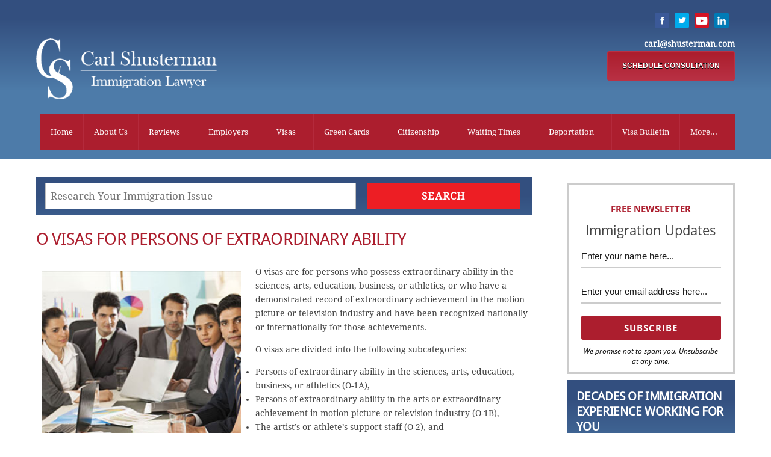

--- FILE ---
content_type: text/html; charset=UTF-8
request_url: https://www.shusterman.com/o-visa-extraordinary-ability/
body_size: 39812
content:
<!DOCTYPE html>
<html lang="en-US" prefix="og: https://ogp.me/ns#">
<head>
	
<!-- Google tag (gtag.js) -->
<script async src="https://www.googletagmanager.com/gtag/js?id=G-3TRS4DE3DW"></script>
<script>
  window.dataLayer = window.dataLayer || [];
  function gtag(){dataLayer.push(arguments);}
  gtag('js', new Date());

  gtag('config', 'G-3TRS4DE3DW');
</script>
	
        <meta charset="UTF-8">
        <meta name="viewport" content="width=device-width, initial-scale=1, minimum-scale=1">
        <style id="tb_inline_styles" data-no-optimize="1">.tb_animation_on{overflow-x:hidden}.themify_builder .wow{visibility:hidden;animation-fill-mode:both}[data-tf-animation]{will-change:transform,opacity,visibility}.themify_builder .tf_lax_done{transition-duration:.8s;transition-timing-function:cubic-bezier(.165,.84,.44,1)}[data-sticky-active].tb_sticky_scroll_active{z-index:1}[data-sticky-active].tb_sticky_scroll_active .hide-on-stick{display:none}@media(min-width:1025px){.hide-desktop{width:0!important;height:0!important;padding:0!important;visibility:hidden!important;margin:0!important;display:table-column!important;background:0!important;content-visibility:hidden;overflow:hidden!important}}@media(min-width:769px) and (max-width:1024px){.hide-tablet_landscape{width:0!important;height:0!important;padding:0!important;visibility:hidden!important;margin:0!important;display:table-column!important;background:0!important;content-visibility:hidden;overflow:hidden!important}}@media(min-width:481px) and (max-width:768px){.hide-tablet{width:0!important;height:0!important;padding:0!important;visibility:hidden!important;margin:0!important;display:table-column!important;background:0!important;content-visibility:hidden;overflow:hidden!important}}@media(max-width:480px){.hide-mobile{width:0!important;height:0!important;padding:0!important;visibility:hidden!important;margin:0!important;display:table-column!important;background:0!important;content-visibility:hidden;overflow:hidden!important}}@media(max-width:768px){div.module-gallery-grid{--galn:var(--galt)}}@media(max-width:480px){
                .themify_map.tf_map_loaded{width:100%!important}
                .ui.builder_button,.ui.nav li a{padding:.525em 1.15em}
                .fullheight>.row_inner:not(.tb_col_count_1){min-height:0}
                div.module-gallery-grid{--galn:var(--galm);gap:8px}
            }</style><noscript><style>.themify_builder .wow,.wow .tf_lazy{visibility:visible!important}</style></noscript>            <style id="tf_lazy_style" data-no-optimize="1">
                .tf_svg_lazy{
                    content-visibility:auto;
                    background-size:100% 25%!important;
                    background-repeat:no-repeat!important;
                    background-position:0 0, 0 33.4%,0 66.6%,0 100%!important;
                    transition:filter .3s linear!important;
                    filter:blur(50px)!important;                    transform:translateZ(0)
                }
                .tf_svg_lazy_loaded{
                    filter:blur(0)!important
                }
                [data-lazy]:is(.module,.module_row:not(.tb_first)),.module[data-lazy] .ui,.module_row[data-lazy]:not(.tb_first):is(>.row_inner,.module_column[data-lazy],.module_subrow[data-lazy]){
                    background-image:none!important
                }
            </style>
            <noscript>
                <style>
                    .tf_svg_lazy{
                        display:none!important
                    }
                </style>
            </noscript>
                    <style id="tf_lazy_common" data-no-optimize="1">
                        img{
                max-width:100%;
                height:auto
            }
                                    :where(.tf_in_flx,.tf_flx){display:inline-flex;flex-wrap:wrap;place-items:center}
            .tf_fa,:is(em,i) tf-lottie{display:inline-block;vertical-align:middle}:is(em,i) tf-lottie{width:1.5em;height:1.5em}.tf_fa{width:1em;height:1em;stroke-width:0;stroke:currentColor;overflow:visible;fill:currentColor;pointer-events:none;text-rendering:optimizeSpeed;buffered-rendering:static}#tf_svg symbol{overflow:visible}:where(.tf_lazy){position:relative;visibility:visible;display:block;opacity:.3}.wow .tf_lazy:not(.tf_swiper-slide){visibility:hidden;opacity:1}div.tf_audio_lazy audio{visibility:hidden;height:0;display:inline}.mejs-container{visibility:visible}.tf_iframe_lazy{transition:opacity .3s ease-in-out;min-height:10px}:where(.tf_flx),.tf_swiper-wrapper{display:flex}.tf_swiper-slide{flex-shrink:0;opacity:0;width:100%;height:100%}.tf_swiper-wrapper>br,.tf_lazy.tf_swiper-wrapper .tf_lazy:after,.tf_lazy.tf_swiper-wrapper .tf_lazy:before{display:none}.tf_lazy:after,.tf_lazy:before{content:'';display:inline-block;position:absolute;width:10px!important;height:10px!important;margin:0 3px;top:50%!important;inset-inline:auto 50%!important;border-radius:100%;background-color:currentColor;visibility:visible;animation:tf-hrz-loader infinite .75s cubic-bezier(.2,.68,.18,1.08)}.tf_lazy:after{width:6px!important;height:6px!important;inset-inline:50% auto!important;margin-top:3px;animation-delay:-.4s}@keyframes tf-hrz-loader{0%,100%{transform:scale(1);opacity:1}50%{transform:scale(.1);opacity:.6}}.tf_lazy_lightbox{position:fixed;background:rgba(11,11,11,.8);color:#ccc;top:0;left:0;display:flex;align-items:center;justify-content:center;z-index:999}.tf_lazy_lightbox .tf_lazy:after,.tf_lazy_lightbox .tf_lazy:before{background:#fff}.tf_vd_lazy,tf-lottie{display:flex;flex-wrap:wrap}tf-lottie{aspect-ratio:1.777}.tf_w.tf_vd_lazy video{width:100%;height:auto;position:static;object-fit:cover}
        </style>
        <link rel="alternate" hreflang="en" href="https://www.shusterman.com/o-visa-extraordinary-ability/" />
<link rel="alternate" hreflang="x-default" href="https://www.shusterman.com/o-visa-extraordinary-ability/" />

<!-- Search Engine Optimization by Rank Math - https://rankmath.com/ -->
<title>O Visas for Persons of Extraordinary Ability</title>
<meta name="description" content="O visas are for persons of extraordinary ability in the arts, sciences, business, education, athletics, motion pictures and television. Einstein Visas"/>
<meta name="robots" content="follow, index, max-snippet:-1, max-video-preview:-1, max-image-preview:large"/>
<link rel="canonical" href="https://www.shusterman.com/o-visa-extraordinary-ability/" />
<meta property="og:locale" content="en_US" />
<meta property="og:type" content="article" />
<meta property="og:title" content="O Visas for Persons of Extraordinary Ability" />
<meta property="og:description" content="O visas are for persons of extraordinary ability in the arts, sciences, business, education, athletics, motion pictures and television. Einstein Visas" />
<meta property="og:url" content="https://www.shusterman.com/o-visa-extraordinary-ability/" />
<meta property="og:site_name" content="Shusterman Law" />
<meta property="article:publisher" content="https://www.facebook.com/immigrationasap/" />
<meta property="article:tag" content="Einstein Visas" />
<meta property="article:tag" content="O Visas" />
<meta property="article:tag" content="O-1A visa" />
<meta property="article:tag" content="O-1B visa" />
<meta property="article:tag" content="Visas for Persons of Extraordinary Ability" />
<meta property="og:updated_time" content="2025-05-15T17:45:01-07:00" />
<meta property="og:image" content="https://www.shusterman.com/wp-admin/admin-ajax.php?action=rank_math_overlay_thumb&id=63328&type=play&hash=159d6b93ffa75d2327c848243e8f67f6" />
<meta property="og:image:secure_url" content="https://www.shusterman.com/wp-admin/admin-ajax.php?action=rank_math_overlay_thumb&id=63328&type=play&hash=159d6b93ffa75d2327c848243e8f67f6" />
<meta property="og:image:width" content="400" />
<meta property="og:image:height" content="276" />
<meta property="og:image:alt" content="O visa" />
<meta property="og:image:type" content="image/jpeg" />
<meta name="twitter:card" content="summary_large_image" />
<meta name="twitter:title" content="O Visas for Persons of Extraordinary Ability" />
<meta name="twitter:description" content="O visas are for persons of extraordinary ability in the arts, sciences, business, education, athletics, motion pictures and television. Einstein Visas" />
<meta name="twitter:image" content="https://www.shusterman.com/wp-admin/admin-ajax.php?action=rank_math_overlay_thumb&id=63328&type=play&hash=159d6b93ffa75d2327c848243e8f67f6" />
<meta name="twitter:label1" content="Time to read" />
<meta name="twitter:data1" content="7 minutes" />
<script type="application/ld+json" class="rank-math-schema">{"@context":"https://schema.org","@graph":[{"@type":"","headline":"O Visas for Persons of Extraordinary Ability","keywords":"O visa,Einstein Visas,Visas for Persons of Extraordinary Ability,extraordinary ability visa,extraordinary ability","datePublished":"2025-01-09T08:16:21-08:00","dateModified":"2025-05-15T17:45:01-07:00","author":{"@type":"Person","name":"Carl Shusterman"},"description":"O visas are for persons of extraordinary ability in the arts, sciences, business, education, athletics, motion pictures and television. Einstein Visas","name":"O Visas for Persons of Extraordinary Ability","@id":"https://www.shusterman.com/o-visa-extraordinary-ability/#richSnippet","isPartOf":{"@id":"https://www.shusterman.com/o-visa-extraordinary-ability/#webpage"},"inLanguage":"en-US","mainEntityOfPage":{"@id":"https://www.shusterman.com/o-visa-extraordinary-ability/#webpage"}}]}</script>
<!-- /Rank Math WordPress SEO plugin -->

<link rel="alternate" type="application/rss+xml" title="Shusterman Law &raquo; Feed" href="https://www.shusterman.com/feed/" />
<link rel="alternate" type="application/rss+xml" title="Shusterman Law &raquo; Comments Feed" href="https://www.shusterman.com/comments/feed/" />
<style id='rank-math-toc-block-style-inline-css'>
.wp-block-rank-math-toc-block nav ol{counter-reset:item}.wp-block-rank-math-toc-block nav ol li{display:block}.wp-block-rank-math-toc-block nav ol li:before{content:counters(item, ".") ". ";counter-increment:item}

</style>
<style id='rank-math-rich-snippet-style-inline-css'>
/*!
* Plugin:  Rank Math
* URL: https://rankmath.com/wordpress/plugin/seo-suite/
* Name:  rank-math-review-snippet.css
*/@-webkit-keyframes spin{0%{-webkit-transform:rotate(0deg)}100%{-webkit-transform:rotate(-360deg)}}@keyframes spin{0%{-webkit-transform:rotate(0deg)}100%{-webkit-transform:rotate(-360deg)}}@keyframes bounce{from{-webkit-transform:translateY(0px);transform:translateY(0px)}to{-webkit-transform:translateY(-5px);transform:translateY(-5px)}}@-webkit-keyframes bounce{from{-webkit-transform:translateY(0px);transform:translateY(0px)}to{-webkit-transform:translateY(-5px);transform:translateY(-5px)}}@-webkit-keyframes loading{0%{background-size:20% 50% ,20% 50% ,20% 50%}20%{background-size:20% 20% ,20% 50% ,20% 50%}40%{background-size:20% 100%,20% 20% ,20% 50%}60%{background-size:20% 50% ,20% 100%,20% 20%}80%{background-size:20% 50% ,20% 50% ,20% 100%}100%{background-size:20% 50% ,20% 50% ,20% 50%}}@keyframes loading{0%{background-size:20% 50% ,20% 50% ,20% 50%}20%{background-size:20% 20% ,20% 50% ,20% 50%}40%{background-size:20% 100%,20% 20% ,20% 50%}60%{background-size:20% 50% ,20% 100%,20% 20%}80%{background-size:20% 50% ,20% 50% ,20% 100%}100%{background-size:20% 50% ,20% 50% ,20% 50%}}:root{--rankmath-wp-adminbar-height: 0}#rank-math-rich-snippet-wrapper{overflow:hidden}#rank-math-rich-snippet-wrapper h5.rank-math-title{display:block;font-size:18px;line-height:1.4}#rank-math-rich-snippet-wrapper .rank-math-review-image{float:right;max-width:40%;margin-left:15px}#rank-math-rich-snippet-wrapper .rank-math-review-data{margin-bottom:15px}#rank-math-rich-snippet-wrapper .rank-math-total-wrapper{width:100%;padding:0 0 20px 0;float:left;clear:both;position:relative;-webkit-box-sizing:border-box;box-sizing:border-box}#rank-math-rich-snippet-wrapper .rank-math-total-wrapper .rank-math-total{border:0;display:block;margin:0;width:auto;float:left;text-align:left;padding:0;font-size:24px;line-height:1;font-weight:700;-webkit-box-sizing:border-box;box-sizing:border-box;overflow:hidden}#rank-math-rich-snippet-wrapper .rank-math-total-wrapper .rank-math-review-star{float:left;margin-left:15px;margin-top:5px;position:relative;z-index:99;line-height:1}#rank-math-rich-snippet-wrapper .rank-math-total-wrapper .rank-math-review-star .rank-math-review-result-wrapper{display:inline-block;white-space:nowrap;position:relative;color:#e7e7e7}#rank-math-rich-snippet-wrapper .rank-math-total-wrapper .rank-math-review-star .rank-math-review-result-wrapper .rank-math-review-result{position:absolute;top:0;left:0;overflow:hidden;white-space:nowrap;color:#ffbe01}#rank-math-rich-snippet-wrapper .rank-math-total-wrapper .rank-math-review-star .rank-math-review-result-wrapper i{font-size:18px;-webkit-text-stroke-width:1px;font-style:normal;padding:0 2px;line-height:inherit}#rank-math-rich-snippet-wrapper .rank-math-total-wrapper .rank-math-review-star .rank-math-review-result-wrapper i:before{content:"\2605"}body.rtl #rank-math-rich-snippet-wrapper .rank-math-review-image{float:left;margin-left:0;margin-right:15px}body.rtl #rank-math-rich-snippet-wrapper .rank-math-total-wrapper .rank-math-total{float:right}body.rtl #rank-math-rich-snippet-wrapper .rank-math-total-wrapper .rank-math-review-star{float:right;margin-left:0;margin-right:15px}body.rtl #rank-math-rich-snippet-wrapper .rank-math-total-wrapper .rank-math-review-star .rank-math-review-result{left:auto;right:0}@media screen and (max-width: 480px){#rank-math-rich-snippet-wrapper .rank-math-review-image{display:block;max-width:100%;width:100%;text-align:center;margin-right:0}#rank-math-rich-snippet-wrapper .rank-math-review-data{clear:both}}.clear{clear:both}

</style>
<style id='global-styles-inline-css'>
:root{--wp--preset--aspect-ratio--square: 1;--wp--preset--aspect-ratio--4-3: 4/3;--wp--preset--aspect-ratio--3-4: 3/4;--wp--preset--aspect-ratio--3-2: 3/2;--wp--preset--aspect-ratio--2-3: 2/3;--wp--preset--aspect-ratio--16-9: 16/9;--wp--preset--aspect-ratio--9-16: 9/16;--wp--preset--color--black: #000000;--wp--preset--color--cyan-bluish-gray: #abb8c3;--wp--preset--color--white: #ffffff;--wp--preset--color--pale-pink: #f78da7;--wp--preset--color--vivid-red: #cf2e2e;--wp--preset--color--luminous-vivid-orange: #ff6900;--wp--preset--color--luminous-vivid-amber: #fcb900;--wp--preset--color--light-green-cyan: #7bdcb5;--wp--preset--color--vivid-green-cyan: #00d084;--wp--preset--color--pale-cyan-blue: #8ed1fc;--wp--preset--color--vivid-cyan-blue: #0693e3;--wp--preset--color--vivid-purple: #9b51e0;--wp--preset--gradient--vivid-cyan-blue-to-vivid-purple: linear-gradient(135deg,rgba(6,147,227,1) 0%,rgb(155,81,224) 100%);--wp--preset--gradient--light-green-cyan-to-vivid-green-cyan: linear-gradient(135deg,rgb(122,220,180) 0%,rgb(0,208,130) 100%);--wp--preset--gradient--luminous-vivid-amber-to-luminous-vivid-orange: linear-gradient(135deg,rgba(252,185,0,1) 0%,rgba(255,105,0,1) 100%);--wp--preset--gradient--luminous-vivid-orange-to-vivid-red: linear-gradient(135deg,rgba(255,105,0,1) 0%,rgb(207,46,46) 100%);--wp--preset--gradient--very-light-gray-to-cyan-bluish-gray: linear-gradient(135deg,rgb(238,238,238) 0%,rgb(169,184,195) 100%);--wp--preset--gradient--cool-to-warm-spectrum: linear-gradient(135deg,rgb(74,234,220) 0%,rgb(151,120,209) 20%,rgb(207,42,186) 40%,rgb(238,44,130) 60%,rgb(251,105,98) 80%,rgb(254,248,76) 100%);--wp--preset--gradient--blush-light-purple: linear-gradient(135deg,rgb(255,206,236) 0%,rgb(152,150,240) 100%);--wp--preset--gradient--blush-bordeaux: linear-gradient(135deg,rgb(254,205,165) 0%,rgb(254,45,45) 50%,rgb(107,0,62) 100%);--wp--preset--gradient--luminous-dusk: linear-gradient(135deg,rgb(255,203,112) 0%,rgb(199,81,192) 50%,rgb(65,88,208) 100%);--wp--preset--gradient--pale-ocean: linear-gradient(135deg,rgb(255,245,203) 0%,rgb(182,227,212) 50%,rgb(51,167,181) 100%);--wp--preset--gradient--electric-grass: linear-gradient(135deg,rgb(202,248,128) 0%,rgb(113,206,126) 100%);--wp--preset--gradient--midnight: linear-gradient(135deg,rgb(2,3,129) 0%,rgb(40,116,252) 100%);--wp--preset--font-size--small: 13px;--wp--preset--font-size--medium: 20px;--wp--preset--font-size--large: 36px;--wp--preset--font-size--x-large: 42px;--wp--preset--spacing--20: 0.44rem;--wp--preset--spacing--30: 0.67rem;--wp--preset--spacing--40: 1rem;--wp--preset--spacing--50: 1.5rem;--wp--preset--spacing--60: 2.25rem;--wp--preset--spacing--70: 3.38rem;--wp--preset--spacing--80: 5.06rem;--wp--preset--shadow--natural: 6px 6px 9px rgba(0, 0, 0, 0.2);--wp--preset--shadow--deep: 12px 12px 50px rgba(0, 0, 0, 0.4);--wp--preset--shadow--sharp: 6px 6px 0px rgba(0, 0, 0, 0.2);--wp--preset--shadow--outlined: 6px 6px 0px -3px rgba(255, 255, 255, 1), 6px 6px rgba(0, 0, 0, 1);--wp--preset--shadow--crisp: 6px 6px 0px rgba(0, 0, 0, 1);}:where(body) { margin: 0; }.wp-site-blocks > .alignleft { float: left; margin-right: 2em; }.wp-site-blocks > .alignright { float: right; margin-left: 2em; }.wp-site-blocks > .aligncenter { justify-content: center; margin-left: auto; margin-right: auto; }:where(.wp-site-blocks) > * { margin-block-start: 24px; margin-block-end: 0; }:where(.wp-site-blocks) > :first-child { margin-block-start: 0; }:where(.wp-site-blocks) > :last-child { margin-block-end: 0; }:root { --wp--style--block-gap: 24px; }:root :where(.is-layout-flow) > :first-child{margin-block-start: 0;}:root :where(.is-layout-flow) > :last-child{margin-block-end: 0;}:root :where(.is-layout-flow) > *{margin-block-start: 24px;margin-block-end: 0;}:root :where(.is-layout-constrained) > :first-child{margin-block-start: 0;}:root :where(.is-layout-constrained) > :last-child{margin-block-end: 0;}:root :where(.is-layout-constrained) > *{margin-block-start: 24px;margin-block-end: 0;}:root :where(.is-layout-flex){gap: 24px;}:root :where(.is-layout-grid){gap: 24px;}.is-layout-flow > .alignleft{float: left;margin-inline-start: 0;margin-inline-end: 2em;}.is-layout-flow > .alignright{float: right;margin-inline-start: 2em;margin-inline-end: 0;}.is-layout-flow > .aligncenter{margin-left: auto !important;margin-right: auto !important;}.is-layout-constrained > .alignleft{float: left;margin-inline-start: 0;margin-inline-end: 2em;}.is-layout-constrained > .alignright{float: right;margin-inline-start: 2em;margin-inline-end: 0;}.is-layout-constrained > .aligncenter{margin-left: auto !important;margin-right: auto !important;}.is-layout-constrained > :where(:not(.alignleft):not(.alignright):not(.alignfull)){margin-left: auto !important;margin-right: auto !important;}body .is-layout-flex{display: flex;}.is-layout-flex{flex-wrap: wrap;align-items: center;}.is-layout-flex > :is(*, div){margin: 0;}body .is-layout-grid{display: grid;}.is-layout-grid > :is(*, div){margin: 0;}body{padding-top: 0px;padding-right: 0px;padding-bottom: 0px;padding-left: 0px;}a:where(:not(.wp-element-button)){text-decoration: underline;}:root :where(.wp-element-button, .wp-block-button__link){background-color: #32373c;border-width: 0;color: #fff;font-family: inherit;font-size: inherit;line-height: inherit;padding: calc(0.667em + 2px) calc(1.333em + 2px);text-decoration: none;}.has-black-color{color: var(--wp--preset--color--black) !important;}.has-cyan-bluish-gray-color{color: var(--wp--preset--color--cyan-bluish-gray) !important;}.has-white-color{color: var(--wp--preset--color--white) !important;}.has-pale-pink-color{color: var(--wp--preset--color--pale-pink) !important;}.has-vivid-red-color{color: var(--wp--preset--color--vivid-red) !important;}.has-luminous-vivid-orange-color{color: var(--wp--preset--color--luminous-vivid-orange) !important;}.has-luminous-vivid-amber-color{color: var(--wp--preset--color--luminous-vivid-amber) !important;}.has-light-green-cyan-color{color: var(--wp--preset--color--light-green-cyan) !important;}.has-vivid-green-cyan-color{color: var(--wp--preset--color--vivid-green-cyan) !important;}.has-pale-cyan-blue-color{color: var(--wp--preset--color--pale-cyan-blue) !important;}.has-vivid-cyan-blue-color{color: var(--wp--preset--color--vivid-cyan-blue) !important;}.has-vivid-purple-color{color: var(--wp--preset--color--vivid-purple) !important;}.has-black-background-color{background-color: var(--wp--preset--color--black) !important;}.has-cyan-bluish-gray-background-color{background-color: var(--wp--preset--color--cyan-bluish-gray) !important;}.has-white-background-color{background-color: var(--wp--preset--color--white) !important;}.has-pale-pink-background-color{background-color: var(--wp--preset--color--pale-pink) !important;}.has-vivid-red-background-color{background-color: var(--wp--preset--color--vivid-red) !important;}.has-luminous-vivid-orange-background-color{background-color: var(--wp--preset--color--luminous-vivid-orange) !important;}.has-luminous-vivid-amber-background-color{background-color: var(--wp--preset--color--luminous-vivid-amber) !important;}.has-light-green-cyan-background-color{background-color: var(--wp--preset--color--light-green-cyan) !important;}.has-vivid-green-cyan-background-color{background-color: var(--wp--preset--color--vivid-green-cyan) !important;}.has-pale-cyan-blue-background-color{background-color: var(--wp--preset--color--pale-cyan-blue) !important;}.has-vivid-cyan-blue-background-color{background-color: var(--wp--preset--color--vivid-cyan-blue) !important;}.has-vivid-purple-background-color{background-color: var(--wp--preset--color--vivid-purple) !important;}.has-black-border-color{border-color: var(--wp--preset--color--black) !important;}.has-cyan-bluish-gray-border-color{border-color: var(--wp--preset--color--cyan-bluish-gray) !important;}.has-white-border-color{border-color: var(--wp--preset--color--white) !important;}.has-pale-pink-border-color{border-color: var(--wp--preset--color--pale-pink) !important;}.has-vivid-red-border-color{border-color: var(--wp--preset--color--vivid-red) !important;}.has-luminous-vivid-orange-border-color{border-color: var(--wp--preset--color--luminous-vivid-orange) !important;}.has-luminous-vivid-amber-border-color{border-color: var(--wp--preset--color--luminous-vivid-amber) !important;}.has-light-green-cyan-border-color{border-color: var(--wp--preset--color--light-green-cyan) !important;}.has-vivid-green-cyan-border-color{border-color: var(--wp--preset--color--vivid-green-cyan) !important;}.has-pale-cyan-blue-border-color{border-color: var(--wp--preset--color--pale-cyan-blue) !important;}.has-vivid-cyan-blue-border-color{border-color: var(--wp--preset--color--vivid-cyan-blue) !important;}.has-vivid-purple-border-color{border-color: var(--wp--preset--color--vivid-purple) !important;}.has-vivid-cyan-blue-to-vivid-purple-gradient-background{background: var(--wp--preset--gradient--vivid-cyan-blue-to-vivid-purple) !important;}.has-light-green-cyan-to-vivid-green-cyan-gradient-background{background: var(--wp--preset--gradient--light-green-cyan-to-vivid-green-cyan) !important;}.has-luminous-vivid-amber-to-luminous-vivid-orange-gradient-background{background: var(--wp--preset--gradient--luminous-vivid-amber-to-luminous-vivid-orange) !important;}.has-luminous-vivid-orange-to-vivid-red-gradient-background{background: var(--wp--preset--gradient--luminous-vivid-orange-to-vivid-red) !important;}.has-very-light-gray-to-cyan-bluish-gray-gradient-background{background: var(--wp--preset--gradient--very-light-gray-to-cyan-bluish-gray) !important;}.has-cool-to-warm-spectrum-gradient-background{background: var(--wp--preset--gradient--cool-to-warm-spectrum) !important;}.has-blush-light-purple-gradient-background{background: var(--wp--preset--gradient--blush-light-purple) !important;}.has-blush-bordeaux-gradient-background{background: var(--wp--preset--gradient--blush-bordeaux) !important;}.has-luminous-dusk-gradient-background{background: var(--wp--preset--gradient--luminous-dusk) !important;}.has-pale-ocean-gradient-background{background: var(--wp--preset--gradient--pale-ocean) !important;}.has-electric-grass-gradient-background{background: var(--wp--preset--gradient--electric-grass) !important;}.has-midnight-gradient-background{background: var(--wp--preset--gradient--midnight) !important;}.has-small-font-size{font-size: var(--wp--preset--font-size--small) !important;}.has-medium-font-size{font-size: var(--wp--preset--font-size--medium) !important;}.has-large-font-size{font-size: var(--wp--preset--font-size--large) !important;}.has-x-large-font-size{font-size: var(--wp--preset--font-size--x-large) !important;}
:root :where(.wp-block-pullquote){font-size: 1.5em;line-height: 1.6;}
</style>
<link rel="preload" href="https://www.shusterman.com/wp-content/plugins/sitepress-multilingual-cms/dist/css/blocks/styles.css?ver=4.6.7" as="style"><link rel='stylesheet' id='wpml-blocks-css' href='https://www.shusterman.com/wp-content/plugins/sitepress-multilingual-cms/dist/css/blocks/styles.css?ver=4.6.7' media='all' />
<style id='responsive-menu-inline-css'>
/** This file is major component of this plugin so please don't try to edit here. */
#rmp_menu_trigger-98826 {
  width: 55px;
  height: 55px;
  position: absolute;
  top: 15px;
  border-radius: 5px;
  display: none;
  text-decoration: none;
  right: 5%;
  background: #000000;
  transition: transform 0.5s, background-color 0.5s;
}
#rmp_menu_trigger-98826:hover, #rmp_menu_trigger-98826:focus {
  background: #000000;
  text-decoration: unset;
}
#rmp_menu_trigger-98826.is-active {
  background: #000000;
}
#rmp_menu_trigger-98826 .rmp-trigger-box {
  width: 25px;
  color: #ffffff;
}
#rmp_menu_trigger-98826 .rmp-trigger-icon-active, #rmp_menu_trigger-98826 .rmp-trigger-text-open {
  display: none;
}
#rmp_menu_trigger-98826.is-active .rmp-trigger-icon-active, #rmp_menu_trigger-98826.is-active .rmp-trigger-text-open {
  display: inline;
}
#rmp_menu_trigger-98826.is-active .rmp-trigger-icon-inactive, #rmp_menu_trigger-98826.is-active .rmp-trigger-text {
  display: none;
}
#rmp_menu_trigger-98826 .rmp-trigger-label {
  color: #ffffff;
  pointer-events: none;
  line-height: 13px;
  font-family: inherit;
  font-size: 14px;
  display: inline;
  text-transform: inherit;
}
#rmp_menu_trigger-98826 .rmp-trigger-label.rmp-trigger-label-top {
  display: block;
  margin-bottom: 12px;
}
#rmp_menu_trigger-98826 .rmp-trigger-label.rmp-trigger-label-bottom {
  display: block;
  margin-top: 12px;
}
#rmp_menu_trigger-98826 .responsive-menu-pro-inner {
  display: block;
}
#rmp_menu_trigger-98826 .responsive-menu-pro-inner, #rmp_menu_trigger-98826 .responsive-menu-pro-inner::before, #rmp_menu_trigger-98826 .responsive-menu-pro-inner::after {
  width: 25px;
  height: 3px;
  background-color: #ffffff;
  border-radius: 4px;
  position: absolute;
}
#rmp_menu_trigger-98826.is-active .responsive-menu-pro-inner, #rmp_menu_trigger-98826.is-active .responsive-menu-pro-inner::before, #rmp_menu_trigger-98826.is-active .responsive-menu-pro-inner::after {
  background-color: #ffffff;
}
#rmp_menu_trigger-98826:hover .responsive-menu-pro-inner, #rmp_menu_trigger-98826:hover .responsive-menu-pro-inner::before, #rmp_menu_trigger-98826:hover .responsive-menu-pro-inner::after {
  background-color: #ffffff;
}
#rmp_menu_trigger-98826 .responsive-menu-pro-inner::before {
  top: 10px;
}
#rmp_menu_trigger-98826 .responsive-menu-pro-inner::after {
  bottom: 10px;
}
#rmp_menu_trigger-98826.is-active .responsive-menu-pro-inner::after {
  bottom: 0;
}
/* Hamburger menu styling */
@media screen and (max-width: 959px) {
  /** Menu Title Style */
  /** Menu Additional Content Style */
  #rmp_menu_trigger-98826 {
    display: block;
  }
  #rmp-container-98826 {
    position: fixed;
    top: 0;
    margin: 0;
    transition: transform 0.5s;
    overflow: auto;
    display: block;
    width: 65%;
    background-color: #3077eb;
    background-image: url("");
    height: 100%;
    left: 0;
    padding-top: 0px;
    padding-left: 0px;
    padding-bottom: 0px;
    padding-right: 0px;
  }
  #rmp-menu-wrap-98826 {
    padding-top: 0px;
    padding-left: 0px;
    padding-bottom: 0px;
    padding-right: 0px;
    background-color: #3077eb;
  }
  #rmp-menu-wrap-98826 .rmp-menu, #rmp-menu-wrap-98826 .rmp-submenu {
    width: 100%;
    box-sizing: border-box;
    margin: 0;
    padding: 0;
  }
  #rmp-menu-wrap-98826 .rmp-submenu-depth-1 .rmp-menu-item-link {
    padding-left: 10%;
  }
  #rmp-menu-wrap-98826 .rmp-submenu-depth-2 .rmp-menu-item-link {
    padding-left: 15%;
  }
  #rmp-menu-wrap-98826 .rmp-submenu-depth-3 .rmp-menu-item-link {
    padding-left: 20%;
  }
  #rmp-menu-wrap-98826 .rmp-submenu-depth-4 .rmp-menu-item-link {
    padding-left: 25%;
  }
  #rmp-menu-wrap-98826 .rmp-submenu.rmp-submenu-open {
    display: block;
  }
  #rmp-menu-wrap-98826 .rmp-menu-item {
    width: 100%;
    list-style: none;
    margin: 0;
  }
  #rmp-menu-wrap-98826 .rmp-menu-item-link {
    height: 40px;
    line-height: 40px;
    font-size: 13px;
    border-bottom: 1px solid #3077eb;
    font-family: inherit;
    color: #ffffff;
    text-align: left;
    background-color: #3077eb;
    font-weight: normal;
    letter-spacing: 0px;
    display: block;
    box-sizing: border-box;
    width: 100%;
    text-decoration: none;
    position: relative;
    overflow: hidden;
    transition: background-color 0.5s, border-color 0.5s, 0.5s;
    padding: 0 5%;
    padding-right: 50px;
  }
  #rmp-menu-wrap-98826 .rmp-menu-item-link:after, #rmp-menu-wrap-98826 .rmp-menu-item-link:before {
    display: none;
  }
  #rmp-menu-wrap-98826 .rmp-menu-item-link:hover, #rmp-menu-wrap-98826 .rmp-menu-item-link:focus {
    color: #171717;
    border-color: #3077eb;
    background-color: #eeeeee;
  }
  #rmp-menu-wrap-98826 .rmp-menu-item-link:focus {
    outline: none;
    border-color: unset;
    box-shadow: unset;
  }
  #rmp-menu-wrap-98826 .rmp-menu-item-link .rmp-font-icon {
    height: 40px;
    line-height: 40px;
    margin-right: 10px;
    font-size: 13px;
  }
  #rmp-menu-wrap-98826 .rmp-menu-current-item .rmp-menu-item-link {
    color: #ffffff;
    border-color: #3077eb;
    background-color: #3077eb;
  }
  #rmp-menu-wrap-98826 .rmp-menu-current-item .rmp-menu-item-link:hover, #rmp-menu-wrap-98826 .rmp-menu-current-item .rmp-menu-item-link:focus {
    color: #3077eb;
    border-color: #eeeeee;
    background-color: #eeeeee;
  }
  #rmp-menu-wrap-98826 .rmp-menu-subarrow {
    position: absolute;
    top: 0;
    bottom: 0;
    text-align: center;
    overflow: hidden;
    background-size: cover;
    overflow: hidden;
    right: 0;
    border-left-style: solid;
    border-left-color: #3077eb;
    border-left-width: 1px;
    height: 40px;
    width: 40px;
    color: #ffffff;
    background-color: #3077eb;
  }
  #rmp-menu-wrap-98826 .rmp-menu-subarrow svg {
    fill: #ffffff;
  }
  #rmp-menu-wrap-98826 .rmp-menu-subarrow:hover {
    color: #ffffff;
    border-color: #eeeeee;
    background-color: #eeeeee;
  }
  #rmp-menu-wrap-98826 .rmp-menu-subarrow:hover svg {
    fill: #ffffff;
  }
  #rmp-menu-wrap-98826 .rmp-menu-subarrow .rmp-font-icon {
    margin-right: unset;
  }
  #rmp-menu-wrap-98826 .rmp-menu-subarrow * {
    vertical-align: middle;
    line-height: 40px;
  }
  #rmp-menu-wrap-98826 .rmp-menu-subarrow-active {
    display: block;
    background-size: cover;
    color: #ffffff;
    border-color: #3077eb;
    background-color: #3077eb;
  }
  #rmp-menu-wrap-98826 .rmp-menu-subarrow-active svg {
    fill: #ffffff;
  }
  #rmp-menu-wrap-98826 .rmp-menu-subarrow-active:hover {
    color: #ffffff;
    border-color: #3f3f3f;
    background-color: #eeeeee;
  }
  #rmp-menu-wrap-98826 .rmp-menu-subarrow-active:hover svg {
    fill: #ffffff;
  }
  #rmp-menu-wrap-98826 .rmp-submenu {
    display: none;
  }
  #rmp-menu-wrap-98826 .rmp-submenu .rmp-menu-item-link {
    height: 40px;
    line-height: 40px;
    letter-spacing: 0px;
    font-size: 13px;
    border-bottom: 1px solid #3077eb;
    font-family: inherit;
    font-weight: normal;
    color: #ffffff;
    text-align: left;
    background-color: #3077eb;
  }
  #rmp-menu-wrap-98826 .rmp-submenu .rmp-menu-item-link:hover, #rmp-menu-wrap-98826 .rmp-submenu .rmp-menu-item-link:focus {
    color: #171717;
    border-color: #3077eb;
    background-color: #eeeeee;
  }
  #rmp-menu-wrap-98826 .rmp-submenu .rmp-menu-current-item .rmp-menu-item-link {
    color: #ffffff;
    border-color: #3077eb;
    background-color: #3077eb;
  }
  #rmp-menu-wrap-98826 .rmp-submenu .rmp-menu-current-item .rmp-menu-item-link:hover, #rmp-menu-wrap-98826 .rmp-submenu .rmp-menu-current-item .rmp-menu-item-link:focus {
    color: #3077eb;
    border-color: #eeeeee;
    background-color: #eeeeee;
  }
  #rmp-menu-wrap-98826 .rmp-submenu .rmp-menu-subarrow {
    right: 0;
    border-right: unset;
    border-left-style: solid;
    border-left-color: #3077eb;
    border-left-width: 1px;
    height: 40px;
    line-height: 40px;
    width: 40px;
    color: #ffffff;
    background-color: #3077eb;
  }
  #rmp-menu-wrap-98826 .rmp-submenu .rmp-menu-subarrow:hover {
    color: #ffffff;
    border-color: #eeeeee;
    background-color: #eeeeee;
  }
  #rmp-menu-wrap-98826 .rmp-submenu .rmp-menu-subarrow-active {
    color: #ffffff;
    border-color: #3077eb;
    background-color: #3077eb;
  }
  #rmp-menu-wrap-98826 .rmp-submenu .rmp-menu-subarrow-active:hover {
    color: #ffffff;
    border-color: #3f3f3f;
    background-color: #eeeeee;
  }
  #rmp-menu-wrap-98826 .rmp-menu-item-description {
    margin: 0;
    padding: 5px 5%;
    opacity: 0.8;
    color: #ffffff;
  }
  #rmp-search-box-98826 {
    display: block;
    padding-top: 0px;
    padding-left: 5%;
    padding-bottom: 0px;
    padding-right: 5%;
  }
  #rmp-search-box-98826 .rmp-search-form {
    margin: 0;
  }
  #rmp-search-box-98826 .rmp-search-box {
    background: #ffffff;
    border: 1px solid #dadada;
    color: #333333;
    width: 100%;
    padding: 0 5%;
    border-radius: 30px;
    height: 45px;
    -webkit-appearance: none;
  }
  #rmp-search-box-98826 .rmp-search-box::placeholder {
    color: #c7c7cd;
  }
  #rmp-search-box-98826 .rmp-search-box:focus {
    background-color: #ffffff;
    outline: 2px solid #dadada;
    color: #333333;
  }
  #rmp-menu-title-98826 {
    background-color: #3077eb;
    color: #ffffff;
    text-align: left;
    font-size: 13px;
    padding-top: 10%;
    padding-left: 5%;
    padding-bottom: 0%;
    padding-right: 5%;
    font-weight: 400;
    transition: background-color 0.5s, border-color 0.5s, color 0.5s;
  }
  #rmp-menu-title-98826:hover {
    background-color: #eeeeee;
    color: #ffffff;
  }
  #rmp-menu-title-98826 > .rmp-menu-title-link {
    color: #ffffff;
    width: 100%;
    background-color: unset;
    text-decoration: none;
  }
  #rmp-menu-title-98826 > .rmp-menu-title-link:hover {
    color: #ffffff;
  }
  #rmp-menu-title-98826 .rmp-font-icon {
    font-size: 13px;
  }
  #rmp-menu-additional-content-98826 {
    padding-top: 0px;
    padding-left: 5%;
    padding-bottom: 0px;
    padding-right: 5%;
    color: #ffffff;
    text-align: center;
    font-size: 16px;
  }
}
/**
This file contents common styling of menus.
*/
.rmp-container {
  display: none;
  visibility: visible;
  padding: 0px 0px 0px 0px;
  z-index: 99998;
  transition: all 0.3s;
  /** Scrolling bar in menu setting box **/
}
.rmp-container.rmp-fade-top, .rmp-container.rmp-fade-left, .rmp-container.rmp-fade-right, .rmp-container.rmp-fade-bottom {
  display: none;
}
.rmp-container.rmp-slide-left, .rmp-container.rmp-push-left {
  transform: translateX(-100%);
  -ms-transform: translateX(-100%);
  -webkit-transform: translateX(-100%);
  -moz-transform: translateX(-100%);
}
.rmp-container.rmp-slide-left.rmp-menu-open, .rmp-container.rmp-push-left.rmp-menu-open {
  transform: translateX(0);
  -ms-transform: translateX(0);
  -webkit-transform: translateX(0);
  -moz-transform: translateX(0);
}
.rmp-container.rmp-slide-right, .rmp-container.rmp-push-right {
  transform: translateX(100%);
  -ms-transform: translateX(100%);
  -webkit-transform: translateX(100%);
  -moz-transform: translateX(100%);
}
.rmp-container.rmp-slide-right.rmp-menu-open, .rmp-container.rmp-push-right.rmp-menu-open {
  transform: translateX(0);
  -ms-transform: translateX(0);
  -webkit-transform: translateX(0);
  -moz-transform: translateX(0);
}
.rmp-container.rmp-slide-top, .rmp-container.rmp-push-top {
  transform: translateY(-100%);
  -ms-transform: translateY(-100%);
  -webkit-transform: translateY(-100%);
  -moz-transform: translateY(-100%);
}
.rmp-container.rmp-slide-top.rmp-menu-open, .rmp-container.rmp-push-top.rmp-menu-open {
  transform: translateY(0);
  -ms-transform: translateY(0);
  -webkit-transform: translateY(0);
  -moz-transform: translateY(0);
}
.rmp-container.rmp-slide-bottom, .rmp-container.rmp-push-bottom {
  transform: translateY(100%);
  -ms-transform: translateY(100%);
  -webkit-transform: translateY(100%);
  -moz-transform: translateY(100%);
}
.rmp-container.rmp-slide-bottom.rmp-menu-open, .rmp-container.rmp-push-bottom.rmp-menu-open {
  transform: translateX(0);
  -ms-transform: translateX(0);
  -webkit-transform: translateX(0);
  -moz-transform: translateX(0);
}
.rmp-container::-webkit-scrollbar {
  width: 0px;
}
.rmp-container ::-webkit-scrollbar-track {
  box-shadow: inset 0 0 5px transparent;
}
.rmp-container ::-webkit-scrollbar-thumb {
  background: transparent;
}
.rmp-container ::-webkit-scrollbar-thumb:hover {
  background: transparent;
}
.rmp-container .rmp-menu-wrap .rmp-menu {
  transition: none;
  border-radius: 0;
  box-shadow: none;
  background: none;
  border: 0;
  bottom: auto;
  box-sizing: border-box;
  clip: auto;
  color: #666;
  display: block;
  float: none;
  font-family: inherit;
  font-size: 14px;
  height: auto;
  left: auto;
  line-height: 1.7;
  list-style-type: none;
  margin: 0;
  min-height: auto;
  max-height: none;
  opacity: 1;
  outline: none;
  overflow: visible;
  padding: 0;
  position: relative;
  pointer-events: auto;
  right: auto;
  text-align: left;
  text-decoration: none;
  text-indent: 0;
  text-transform: none;
  transform: none;
  top: auto;
  visibility: inherit;
  width: auto;
  word-wrap: break-word;
  white-space: normal;
}
.rmp-container .rmp-menu-additional-content {
  display: block;
  word-break: break-word;
}
.rmp-container .rmp-menu-title {
  display: flex;
  flex-direction: column;
}
.rmp-container .rmp-menu-title .rmp-menu-title-image {
  max-width: 100%;
  margin-bottom: 15px;
  display: block;
  margin: auto;
  margin-bottom: 15px;
}
button.rmp_menu_trigger {
  z-index: 999999;
  overflow: hidden;
  outline: none;
  border: 0;
  display: none;
  margin: 0;
  transition: transform 0.5s, background-color 0.5s;
  padding: 0;
}
button.rmp_menu_trigger .responsive-menu-pro-inner::before, button.rmp_menu_trigger .responsive-menu-pro-inner::after {
  content: "";
  display: block;
}
button.rmp_menu_trigger .responsive-menu-pro-inner::before {
  top: 10px;
}
button.rmp_menu_trigger .responsive-menu-pro-inner::after {
  bottom: 10px;
}
button.rmp_menu_trigger .rmp-trigger-box {
  width: 40px;
  display: inline-block;
  position: relative;
  pointer-events: none;
  vertical-align: super;
}
.admin-bar .rmp-container, .admin-bar .rmp_menu_trigger {
  margin-top: 32px !important;
}
@media screen and (max-width: 782px) {
  .admin-bar .rmp-container, .admin-bar .rmp_menu_trigger {
    margin-top: 46px !important;
  }
}
/*  Menu Trigger Boring Animation */
.rmp-menu-trigger-boring .responsive-menu-pro-inner {
  transition-property: none;
}
.rmp-menu-trigger-boring .responsive-menu-pro-inner::after, .rmp-menu-trigger-boring .responsive-menu-pro-inner::before {
  transition-property: none;
}
.rmp-menu-trigger-boring.is-active .responsive-menu-pro-inner {
  transform: rotate(45deg);
}
.rmp-menu-trigger-boring.is-active .responsive-menu-pro-inner:before {
  top: 0;
  opacity: 0;
}
.rmp-menu-trigger-boring.is-active .responsive-menu-pro-inner:after {
  bottom: 0;
  transform: rotate(-90deg);
}
rmp_menu_trigger-98826margin-top0!importantbackgroundtransparentmediascreenand(max-width959px)rmp-container-98826margin0!importantpadding-top25px!important
</style>
<link rel="preload" href="https://www.shusterman.com/wp-content/plugins/sitepress-multilingual-cms/templates/language-switchers/legacy-dropdown-click/style.min.css?ver=1" as="style"><link rel='stylesheet' id='wpml-legacy-dropdown-click-0-css' href='https://www.shusterman.com/wp-content/plugins/sitepress-multilingual-cms/templates/language-switchers/legacy-dropdown-click/style.min.css?ver=1' media='all' />
<style id='wpml-legacy-dropdown-click-0-inline-css'>
.wpml-ls-statics-shortcode_actions{background-color:#e5e5e5;}.wpml-ls-statics-shortcode_actions, .wpml-ls-statics-shortcode_actions .wpml-ls-sub-menu, .wpml-ls-statics-shortcode_actions a {border-color:#cdcdcd;}.wpml-ls-statics-shortcode_actions a, .wpml-ls-statics-shortcode_actions .wpml-ls-sub-menu a, .wpml-ls-statics-shortcode_actions .wpml-ls-sub-menu a:link, .wpml-ls-statics-shortcode_actions li:not(.wpml-ls-current-language) .wpml-ls-link, .wpml-ls-statics-shortcode_actions li:not(.wpml-ls-current-language) .wpml-ls-link:link {color:#222222;background-color:#e5e5e5;}.wpml-ls-statics-shortcode_actions a, .wpml-ls-statics-shortcode_actions .wpml-ls-sub-menu a:hover,.wpml-ls-statics-shortcode_actions .wpml-ls-sub-menu a:focus, .wpml-ls-statics-shortcode_actions .wpml-ls-sub-menu a:link:hover, .wpml-ls-statics-shortcode_actions .wpml-ls-sub-menu a:link:focus {color:#000000;background-color:#eeeeee;}.wpml-ls-statics-shortcode_actions .wpml-ls-current-language > a {color:#222222;background-color:#eeeeee;}.wpml-ls-statics-shortcode_actions .wpml-ls-current-language:hover>a, .wpml-ls-statics-shortcode_actions .wpml-ls-current-language>a:focus {color:#000000;background-color:#eeeeee;}
</style>
<link rel="preload" href="https://www.shusterman.com/wp-content/uploads/maxmegamenu/style_en.css?ver=4ef39d" as="style"><link rel='stylesheet' id='megamenu-css' href='https://www.shusterman.com/wp-content/uploads/maxmegamenu/style_en.css?ver=4ef39d' media='all' />
<link rel="preload" href="https://www.shusterman.com/wp-content/themes/child-themify-ultra/main_header.css?ver=100" as="style"><link rel='stylesheet' id='static-main-header-css-css' href='https://www.shusterman.com/wp-content/themes/child-themify-ultra/main_header.css?ver=100' media='all' />
<link rel="preload" href="https://www.shusterman.com/css/header_code.min.css?ver=101" as="style"><link rel='stylesheet' id='static-main-header-css2-css' href='https://www.shusterman.com/css/header_code.min.css?ver=101' media='all' />
<link rel="preload" href="//www.shusterman.com/wp-content/plugins/a3-lazy-load/assets/css/jquery.lazyloadxt.spinner.css?ver=6.6.4" as="style"><link rel='stylesheet' id='jquery-lazyloadxt-spinner-css-css' href='//www.shusterman.com/wp-content/plugins/a3-lazy-load/assets/css/jquery.lazyloadxt.spinner.css?ver=6.6.4' media='all' />
<link rel="preload" href="//www.shusterman.com/wp-content/uploads/sass/a3_lazy_load.min.css?ver=1576515240" as="style"><link rel='stylesheet' id='a3a3_lazy_load-css' href='//www.shusterman.com/wp-content/uploads/sass/a3_lazy_load.min.css?ver=1576515240' media='all' />
<script id="wpml-cookie-js-extra">
var wpml_cookies = {"wp-wpml_current_language":{"value":"en","expires":1,"path":"\/"}};
var wpml_cookies = {"wp-wpml_current_language":{"value":"en","expires":1,"path":"\/"}};
</script>
<script defer="defer" src="https://www.shusterman.com/wp-content/plugins/sitepress-multilingual-cms/res/js/cookies/language-cookie.js?ver=4.6.7" id="wpml-cookie-js"></script>
<script defer="defer" src="https://www.shusterman.com/wp-includes/js/jquery/jquery.min.js?ver=3.7.1" id="jquery-core-js"></script>
<script defer="defer" src="https://www.shusterman.com/wp-includes/js/jquery/jquery-migrate.min.js?ver=3.4.1" id="jquery-migrate-js"></script>
<script id="rmp_menu_scripts-js-extra">
var rmp_menu = {"ajaxURL":"https:\/\/www.shusterman.com\/wp-admin\/admin-ajax.php","wp_nonce":"a688f8ab67","menu":[{"menu_theme":null,"theme_type":"default","theme_location_menu":"","submenu_submenu_arrow_width":"40","submenu_submenu_arrow_width_unit":"px","submenu_submenu_arrow_height":"40","submenu_submenu_arrow_height_unit":"px","submenu_arrow_position":"right","submenu_sub_arrow_background_colour":"#3077eb","submenu_sub_arrow_background_hover_colour":"#eeeeee","submenu_sub_arrow_background_colour_active":"#3077eb","submenu_sub_arrow_background_hover_colour_active":"#eeeeee","submenu_sub_arrow_border_width":"1","submenu_sub_arrow_border_width_unit":"px","submenu_sub_arrow_border_colour":"#3077eb","submenu_sub_arrow_border_hover_colour":"#eeeeee","submenu_sub_arrow_border_colour_active":"#3077eb","submenu_sub_arrow_border_hover_colour_active":"#3f3f3f","submenu_sub_arrow_shape_colour":"#ffffff","submenu_sub_arrow_shape_hover_colour":"#ffffff","submenu_sub_arrow_shape_colour_active":"#ffffff","submenu_sub_arrow_shape_hover_colour_active":"#ffffff","use_header_bar":"off","header_bar_items_order":"{\"logo\":\"on\",\"title\":\"on\",\"search\":\"on\",\"html content\":\"on\"}","header_bar_title":"","header_bar_html_content":"","header_bar_logo":"","header_bar_logo_link":"","header_bar_logo_width":null,"header_bar_logo_width_unit":"%","header_bar_logo_height":null,"header_bar_logo_height_unit":"px","header_bar_height":"80","header_bar_height_unit":"px","header_bar_padding":{"top":"0px","right":"5%","bottom":"0px","left":"5%"},"header_bar_font":"","header_bar_font_size":"14","header_bar_font_size_unit":"px","header_bar_text_color":"#ffffff","header_bar_background_color":"#ffffff","header_bar_breakpoint":"800","header_bar_position_type":"fixed","header_bar_adjust_page":null,"header_bar_scroll_enable":"off","header_bar_scroll_background_color":"#36bdf6","mobile_breakpoint":"600","tablet_breakpoint":"959","transition_speed":"0.5","sub_menu_speed":"0.2","show_menu_on_page_load":"","menu_disable_scrolling":"off","menu_overlay":"off","menu_overlay_colour":"rgba(0, 0, 0, 0.7)","desktop_menu_width":"","desktop_menu_width_unit":"%","desktop_menu_positioning":"fixed","desktop_menu_side":"","desktop_menu_to_hide":"","use_current_theme_location":"off","mega_menu":{"225":"off","227":"off","229":"off","228":"off","226":"off"},"desktop_submenu_open_animation":"","desktop_submenu_open_animation_speed":"0ms","desktop_submenu_open_on_click":"","desktop_menu_hide_and_show":"","menu_name":"Default Menu","menu_to_use":"new-shusterman-menu","different_menu_for_mobile":"off","menu_to_use_in_mobile":"main-menu","use_mobile_menu":"on","use_tablet_menu":"on","use_desktop_menu":"","menu_display_on":"all-pages","menu_to_hide":"","submenu_descriptions_on":"","custom_walker":"","menu_background_colour":"#3077eb","menu_depth":"5","smooth_scroll_on":"off","smooth_scroll_speed":"500","menu_font_icons":[],"menu_links_height":"40","menu_links_height_unit":"px","menu_links_line_height":"40","menu_links_line_height_unit":"px","menu_depth_0":"5","menu_depth_0_unit":"%","menu_font_size":"13","menu_font_size_unit":"px","menu_font":"","menu_font_weight":"normal","menu_text_alignment":"left","menu_text_letter_spacing":"","menu_word_wrap":"off","menu_link_colour":"#ffffff","menu_link_hover_colour":"#171717","menu_current_link_colour":"#ffffff","menu_current_link_hover_colour":"#3077eb","menu_item_background_colour":"#3077eb","menu_item_background_hover_colour":"#eeeeee","menu_current_item_background_colour":"#3077eb","menu_current_item_background_hover_colour":"#eeeeee","menu_border_width":"1","menu_border_width_unit":"px","menu_item_border_colour":"#3077eb","menu_item_border_colour_hover":"#3077eb","menu_current_item_border_colour":"#3077eb","menu_current_item_border_hover_colour":"#eeeeee","submenu_links_height":"40","submenu_links_height_unit":"px","submenu_links_line_height":"40","submenu_links_line_height_unit":"px","menu_depth_side":"left","menu_depth_1":"10","menu_depth_1_unit":"%","menu_depth_2":"15","menu_depth_2_unit":"%","menu_depth_3":"20","menu_depth_3_unit":"%","menu_depth_4":"25","menu_depth_4_unit":"%","submenu_item_background_colour":"#3077eb","submenu_item_background_hover_colour":"#eeeeee","submenu_current_item_background_colour":"#3077eb","submenu_current_item_background_hover_colour":"#eeeeee","submenu_border_width":"1","submenu_border_width_unit":"px","submenu_item_border_colour":"#3077eb","submenu_item_border_colour_hover":"#3077eb","submenu_current_item_border_colour":"#3077eb","submenu_current_item_border_hover_colour":"#eeeeee","submenu_font_size":"13","submenu_font_size_unit":"px","submenu_font":"","submenu_font_weight":"normal","submenu_text_letter_spacing":"","submenu_text_alignment":"left","submenu_link_colour":"#ffffff","submenu_link_hover_colour":"#171717","submenu_current_link_colour":"#ffffff","submenu_current_link_hover_colour":"#3077eb","inactive_arrow_shape":"\u25be","active_arrow_shape":"\u25be","inactive_arrow_font_icon":"","active_arrow_font_icon":"","inactive_arrow_image":"","active_arrow_image":"","submenu_arrow_width":"40","submenu_arrow_width_unit":"px","submenu_arrow_height":"40","submenu_arrow_height_unit":"px","arrow_position":"right","menu_sub_arrow_shape_colour":"#ffffff","menu_sub_arrow_shape_hover_colour":"#ffffff","menu_sub_arrow_shape_colour_active":"#ffffff","menu_sub_arrow_shape_hover_colour_active":"#ffffff","menu_sub_arrow_border_width":"1","menu_sub_arrow_border_width_unit":"px","menu_sub_arrow_border_colour":"#3077eb","menu_sub_arrow_border_hover_colour":"#eeeeee","menu_sub_arrow_border_colour_active":"#3077eb","menu_sub_arrow_border_hover_colour_active":"#3f3f3f","menu_sub_arrow_background_colour":"#3077eb","menu_sub_arrow_background_hover_colour":"#eeeeee","menu_sub_arrow_background_colour_active":"#3077eb","menu_sub_arrow_background_hover_colour_active":"#eeeeee","fade_submenus":"off","fade_submenus_side":"left","fade_submenus_delay":"100","fade_submenus_speed":"500","use_slide_effect":"off","slide_effect_back_to_text":"Back","accordion_animation":"off","auto_expand_all_submenus":"off","auto_expand_current_submenus":"off","menu_item_click_to_trigger_submenu":"off","button_width":"55","button_width_unit":"px","button_height":"55","button_height_unit":"px","button_background_colour":"#000000","button_background_colour_hover":"#000000","button_background_colour_active":"#000000","toggle_button_border_radius":"5","button_transparent_background":"off","button_left_or_right":"right","button_position_type":"absolute","button_distance_from_side":"5","button_distance_from_side_unit":"%","button_top":"15","button_top_unit":"px","button_push_with_animation":"off","button_click_animation":"boring","button_line_margin":"5","button_line_margin_unit":"px","button_line_width":"25","button_line_width_unit":"px","button_line_height":"3","button_line_height_unit":"px","button_line_colour":"#ffffff","button_line_colour_hover":"#ffffff","button_line_colour_active":"#ffffff","button_font_icon":"","button_font_icon_when_clicked":"","button_image":"","button_image_when_clicked":"","button_title":"","button_title_open":"","button_title_position":"left","menu_container_columns":"","button_font":"","button_font_size":"14","button_font_size_unit":"px","button_title_line_height":"13","button_title_line_height_unit":"px","button_text_colour":"#ffffff","button_trigger_type_click":"on","button_trigger_type_hover":"off","button_click_trigger":"#responsive-menu-button","items_order":{"search":"on","title":"on","menu":"on","additional content":"on"},"menu_title":"","menu_title_link":"","menu_title_link_location":"_self","menu_title_image":"","menu_title_font_icon":"","menu_title_section_padding":{"top":"10%","right":"5%","bottom":"0%","left":"5%"},"menu_title_background_colour":"#3077eb","menu_title_background_hover_colour":"#eeeeee","menu_title_font_size":"13","menu_title_font_size_unit":"px","menu_title_alignment":"left","menu_title_font_weight":"400","menu_title_font_family":"","menu_title_colour":"#ffffff","menu_title_hover_colour":"#ffffff","menu_title_image_width":null,"menu_title_image_width_unit":"%","menu_title_image_height":null,"menu_title_image_height_unit":"px","menu_additional_content":"","menu_additional_section_padding":{"left":"5%","top":"0px","right":"5%","bottom":"0px"},"menu_additional_content_font_size":"16","menu_additional_content_font_size_unit":"px","menu_additional_content_alignment":"center","menu_additional_content_colour":"#ffffff","menu_search_box_text":"Search","menu_search_box_code":"","menu_search_section_padding":{"left":"5%","top":"0px","right":"5%","bottom":"0px"},"menu_search_box_height":"45","menu_search_box_height_unit":"px","menu_search_box_border_radius":"30","menu_search_box_text_colour":"#333333","menu_search_box_background_colour":"#ffffff","menu_search_box_placeholder_colour":"#c7c7cd","menu_search_box_border_colour":"#dadada","menu_section_padding":{"top":"0px","right":"0px","bottom":"0px","left":"0px"},"menu_width":"65","menu_width_unit":"%","menu_maximum_width":"","menu_maximum_width_unit":"px","menu_minimum_width":"","menu_minimum_width_unit":"px","menu_auto_height":"off","menu_container_padding":{"top":"0px","right":"0px","bottom":"0px","left":"0px"},"menu_container_background_colour":"#3077eb","menu_background_image":"","animation_type":"slide","menu_appear_from":"left","animation_speed":"0.5","page_wrapper":"","menu_close_on_body_click":"on","menu_close_on_scroll":"off","menu_close_on_link_click":"on","enable_touch_gestures":"","active_arrow_font_icon_type":"font-awesome","active_arrow_image_alt":"","admin_theme":"dark","breakpoint":"959","button_font_icon_type":"font-awesome","button_font_icon_when_clicked_type":"font-awesome","button_image_alt":"","button_image_alt_when_clicked":"","button_trigger_type":"click","custom_css":"","desktop_menu_options":"{\"69719\":{\"type\":\"standard\",\"width\":\"auto\",\"parent_background_colour\":\"\",\"parent_background_image\":\"\"},\"69720\":{\"type\":\"standard\",\"width\":\"auto\",\"parent_background_colour\":\"\",\"parent_background_image\":\"\"},\"69854\":{\"width\":\"auto\",\"widgets\":[{\"title\":{\"enabled\":\"true\"}}]},\"69855\":{\"width\":\"auto\",\"widgets\":[{\"title\":{\"enabled\":\"true\"}}]},\"69856\":{\"width\":\"auto\",\"widgets\":[{\"title\":{\"enabled\":\"true\"}}]},\"70228\":{\"width\":\"auto\",\"widgets\":[{\"title\":{\"enabled\":\"true\"}}]},\"69857\":{\"width\":\"auto\",\"widgets\":[{\"title\":{\"enabled\":\"true\"}}]},\"69860\":{\"width\":\"auto\",\"widgets\":[{\"title\":{\"enabled\":\"true\"}}]},\"69859\":{\"width\":\"auto\",\"widgets\":[{\"title\":{\"enabled\":\"true\"}}]},\"69858\":{\"width\":\"auto\",\"widgets\":[{\"title\":{\"enabled\":\"true\"}}]},\"69861\":{\"width\":\"auto\",\"widgets\":[{\"title\":{\"enabled\":\"true\"}}]},\"69862\":{\"type\":\"standard\",\"width\":\"auto\",\"parent_background_colour\":\"\",\"parent_background_image\":\"\"},\"69863\":{\"width\":\"auto\",\"widgets\":[{\"title\":{\"enabled\":\"true\"}}]},\"69864\":{\"width\":\"auto\",\"widgets\":[{\"title\":{\"enabled\":\"true\"}}]},\"69865\":{\"width\":\"auto\",\"widgets\":[{\"title\":{\"enabled\":\"true\"}}]},\"69866\":{\"width\":\"auto\",\"widgets\":[{\"title\":{\"enabled\":\"true\"}}]},\"69867\":{\"type\":\"standard\",\"width\":\"auto\",\"parent_background_colour\":\"\",\"parent_background_image\":\"\"},\"69868\":{\"width\":\"auto\",\"widgets\":[{\"title\":{\"enabled\":\"true\"}}]},\"69869\":{\"width\":\"auto\",\"widgets\":[{\"title\":{\"enabled\":\"true\"}}]},\"69870\":{\"width\":\"auto\",\"widgets\":[{\"title\":{\"enabled\":\"true\"}}]},\"69871\":{\"type\":\"standard\",\"width\":\"auto\",\"parent_background_colour\":\"\",\"parent_background_image\":\"\"},\"69872\":{\"width\":\"auto\",\"widgets\":[{\"title\":{\"enabled\":\"true\"}}]},\"69873\":{\"width\":\"auto\",\"widgets\":[{\"title\":{\"enabled\":\"true\"}}]},\"69874\":{\"width\":\"auto\",\"widgets\":[{\"title\":{\"enabled\":\"true\"}}]},\"69875\":{\"width\":\"auto\",\"widgets\":[{\"title\":{\"enabled\":\"true\"}}]},\"69876\":{\"type\":\"standard\",\"width\":\"auto\",\"parent_background_colour\":\"\",\"parent_background_image\":\"\"},\"69877\":{\"width\":\"auto\",\"widgets\":[{\"title\":{\"enabled\":\"true\"}}]},\"69878\":{\"width\":\"auto\",\"widgets\":[{\"title\":{\"enabled\":\"true\"}}]},\"69879\":{\"width\":\"auto\",\"widgets\":[{\"title\":{\"enabled\":\"true\"}}]},\"69880\":{\"width\":\"auto\",\"widgets\":[{\"title\":{\"enabled\":\"true\"}}]},\"69881\":{\"width\":\"auto\",\"widgets\":[{\"title\":{\"enabled\":\"true\"}}]},\"69882\":{\"width\":\"auto\",\"widgets\":[{\"title\":{\"enabled\":\"true\"}}]},\"69883\":{\"width\":\"auto\",\"widgets\":[{\"title\":{\"enabled\":\"true\"}}]},\"69884\":{\"width\":\"auto\",\"widgets\":[{\"title\":{\"enabled\":\"true\"}}]},\"69885\":{\"width\":\"auto\",\"widgets\":[{\"title\":{\"enabled\":\"true\"}}]},\"69886\":{\"type\":\"standard\",\"width\":\"auto\",\"parent_background_colour\":\"\",\"parent_background_image\":\"\"},\"69887\":{\"width\":\"auto\",\"widgets\":[{\"title\":{\"enabled\":\"true\"}}]},\"69888\":{\"width\":\"auto\",\"widgets\":[{\"title\":{\"enabled\":\"true\"}}]},\"69889\":{\"width\":\"auto\",\"widgets\":[{\"title\":{\"enabled\":\"true\"}}]},\"69890\":{\"width\":\"auto\",\"widgets\":[{\"title\":{\"enabled\":\"true\"}}]},\"69891\":{\"width\":\"auto\",\"widgets\":[{\"title\":{\"enabled\":\"true\"}}]},\"69892\":{\"type\":\"standard\",\"width\":\"auto\",\"parent_background_colour\":\"\",\"parent_background_image\":\"\"},\"69893\":{\"width\":\"auto\",\"widgets\":[{\"title\":{\"enabled\":\"true\"}}]},\"69894\":{\"width\":\"auto\",\"widgets\":[{\"title\":{\"enabled\":\"true\"}}]},\"69895\":{\"width\":\"auto\",\"widgets\":[{\"title\":{\"enabled\":\"true\"}}]},\"69896\":{\"width\":\"auto\",\"widgets\":[{\"title\":{\"enabled\":\"true\"}}]},\"69897\":{\"width\":\"auto\",\"widgets\":[{\"title\":{\"enabled\":\"true\"}}]},\"69898\":{\"width\":\"auto\",\"widgets\":[{\"title\":{\"enabled\":\"true\"}}]},\"69899\":{\"type\":\"standard\",\"width\":\"auto\",\"parent_background_colour\":\"\",\"parent_background_image\":\"\"},\"69900\":{\"width\":\"auto\",\"widgets\":[{\"title\":{\"enabled\":\"true\"}}]},\"69901\":{\"width\":\"auto\",\"widgets\":[{\"title\":{\"enabled\":\"true\"}}]},\"69902\":{\"width\":\"auto\",\"widgets\":[{\"title\":{\"enabled\":\"true\"}}]},\"69903\":{\"width\":\"auto\",\"widgets\":[{\"title\":{\"enabled\":\"true\"}}]},\"69904\":{\"type\":\"standard\",\"width\":\"auto\",\"parent_background_colour\":\"\",\"parent_background_image\":\"\"},\"69905\":{\"type\":\"standard\",\"width\":\"auto\",\"parent_background_colour\":\"\",\"parent_background_image\":\"\"},\"69906\":{\"width\":\"auto\",\"widgets\":[{\"title\":{\"enabled\":\"true\"}}]},\"69907\":{\"width\":\"auto\",\"widgets\":[{\"title\":{\"enabled\":\"true\"}}]},\"69908\":{\"width\":\"auto\",\"widgets\":[{\"title\":{\"enabled\":\"true\"}}]},\"69909\":{\"width\":\"auto\",\"widgets\":[{\"title\":{\"enabled\":\"true\"}}]}}","excluded_pages":null,"external_files":"off","header_bar_logo_alt":"","hide_on_desktop":"off","hide_on_mobile":"off","inactive_arrow_font_icon_type":"font-awesome","inactive_arrow_image_alt":"","keyboard_shortcut_close_menu":"27,37","keyboard_shortcut_open_menu":"32,39","menu_adjust_for_wp_admin_bar":"off","menu_depth_5":"30","menu_depth_5_unit":"%","menu_title_font_icon_type":"font-awesome","menu_title_image_alt":"","minify_scripts":"off","mobile_only":"off","remove_bootstrap":"","remove_fontawesome":"","scripts_in_footer":"off","shortcode":"off","single_menu_font":"","single_menu_font_size":"14","single_menu_font_size_unit":"px","single_menu_height":"80","single_menu_height_unit":"px","single_menu_item_background_colour":"#ffffff","single_menu_item_background_colour_hover":"#ffffff","single_menu_item_link_colour":"#000000","single_menu_item_link_colour_hover":"#000000","single_menu_item_submenu_background_colour":"#ffffff","single_menu_item_submenu_background_colour_hover":"#ffffff","single_menu_item_submenu_link_colour":"#000000","single_menu_item_submenu_link_colour_hover":"#000000","single_menu_line_height":"80","single_menu_line_height_unit":"px","single_menu_submenu_font":"","single_menu_submenu_font_size":"12","single_menu_submenu_font_size_unit":"px","single_menu_submenu_height":"40","single_menu_submenu_height_unit":"px","single_menu_submenu_line_height":"40","single_menu_submenu_line_height_unit":"px","menu_title_padding":{"left":"5%","top":"0px","right":"5%","bottom":"0px"},"menu_id":98826,"active_toggle_contents":"\u25be","inactive_toggle_contents":"\u25be"}]};
</script>
<script defer="defer" src="https://www.shusterman.com/wp-content/plugins/responsive-menu/v4.0.0/assets/js/rmp-menu.js?ver=4.4.2" id="rmp_menu_scripts-js"></script>
<script defer="defer" src="https://www.shusterman.com/wp-content/plugins/sitepress-multilingual-cms/templates/language-switchers/legacy-dropdown-click/script.min.js?ver=1" id="wpml-legacy-dropdown-click-0-js"></script>
<script defer="defer" id="static-main-header-js-js" data-type="lazy" data-src="https://www.shusterman.com/wp-content/themes/child-themify-ultra/js/main_header.js?ver=104"></script>
<link rel="https://api.w.org/" href="https://www.shusterman.com/wp-json/" /><link rel="alternate" title="JSON" type="application/json" href="https://www.shusterman.com/wp-json/wp/v2/pages/99386" /><link rel="EditURI" type="application/rsd+xml" title="RSD" href="https://www.shusterman.com/xmlrpc.php?rsd" />
<meta name="generator" content="WordPress 6.6.4" />
<link rel='shortlink' href='https://www.shusterman.com/?p=99386' />
<link rel="alternate" title="oEmbed (JSON)" type="application/json+oembed" href="https://www.shusterman.com/wp-json/oembed/1.0/embed?url=https%3A%2F%2Fwww.shusterman.com%2Fo-visa-extraordinary-ability%2F" />
<link rel="alternate" title="oEmbed (XML)" type="text/xml+oembed" href="https://www.shusterman.com/wp-json/oembed/1.0/embed?url=https%3A%2F%2Fwww.shusterman.com%2Fo-visa-extraordinary-ability%2F&#038;format=xml" />
<meta name="generator" content="WPML ver:4.6.7 stt:5,59,1,20,21,36,17,2,66,55;" />

	<style>
	@keyframes themifyAnimatedBG{
		0%{background-color:#33baab}100%{background-color:#e33b9e}50%{background-color:#4961d7}33.3%{background-color:#2ea85c}25%{background-color:#2bb8ed}20%{background-color:#dd5135}
	}
	.module_row.animated-bg{
		animation:themifyAnimatedBG 30000ms infinite alternate
	}
	</style>
	<style type="text/css">body.logged-in .broken_link, body.logged-in a.broken_link {
	text-decoration: line-through;
}</style><link rel="prefetch" href="https://www.shusterman.com/wp-content/themes/themify-ultra/js/themify-script.js?ver=7.8.6" as="script" fetchpriority="low"><link rel="prefetch" href="https://www.shusterman.com/wp-content/themes/themify-ultra/themify/js/modules/themify-sidemenu.js?ver=7.9.6" as="script" fetchpriority="low"><link rel="preload" href="https://www.shusterman.com/wp-content/themes/themify-ultra/themify/themify-builder/js/themify-builder-script.js?ver=7.9.6" as="script" fetchpriority="low"><link rel="preload" href="https://www.shusterman.com/wp-content/uploads/Shusterman-Logo-350x117.webp" as="image" fetchpriority="high"><style id="tf_gf_fonts_style">@font-face{font-family:'Droid Sans';font-display:swap;src:url(https://fonts.gstatic.com/s/droidsans/v19/SlGVmQWMvZQIdix7AFxXkHNSbQ.woff2) format('woff2');unicode-range:U+0000-00FF,U+0131,U+0152-0153,U+02BB-02BC,U+02C6,U+02DA,U+02DC,U+0304,U+0308,U+0329,U+2000-206F,U+20AC,U+2122,U+2191,U+2193,U+2212,U+2215,U+FEFF,U+FFFD;}@font-face{font-family:'Droid Serif';font-style:italic;font-display:swap;src:url(https://fonts.gstatic.com/s/droidserif/v20/tDbK2oqRg1oM3QBjjcaDkOr4nAfcHg.woff2) format('woff2');unicode-range:U+0000-00FF,U+0131,U+0152-0153,U+02BB-02BC,U+02C6,U+02DA,U+02DC,U+0304,U+0308,U+0329,U+2000-206F,U+20AC,U+2122,U+2191,U+2193,U+2212,U+2215,U+FEFF,U+FFFD;}@font-face{font-family:'Droid Serif';font-display:swap;src:url(https://fonts.gstatic.com/s/droidserif/v20/tDbI2oqRg1oM3QBjjcaDkOr9rAU.woff2) format('woff2');unicode-range:U+0000-00FF,U+0131,U+0152-0153,U+02BB-02BC,U+02C6,U+02DA,U+02DC,U+0304,U+0308,U+0329,U+2000-206F,U+20AC,U+2122,U+2191,U+2193,U+2212,U+2215,U+FEFF,U+FFFD;}@font-face{font-family:'Public Sans';font-style:italic;font-display:swap;src:url(https://fonts.gstatic.com/s/publicsans/v21/ijwTs572Xtc6ZYQws9YVwnNDTJPax9k0.woff2) format('woff2');unicode-range:U+0102-0103,U+0110-0111,U+0128-0129,U+0168-0169,U+01A0-01A1,U+01AF-01B0,U+0300-0301,U+0303-0304,U+0308-0309,U+0323,U+0329,U+1EA0-1EF9,U+20AB;}@font-face{font-family:'Public Sans';font-style:italic;font-display:swap;src:url(https://fonts.gstatic.com/s/publicsans/v21/ijwTs572Xtc6ZYQws9YVwnNDTJLax9k0.woff2) format('woff2');unicode-range:U+0100-02BA,U+02BD-02C5,U+02C7-02CC,U+02CE-02D7,U+02DD-02FF,U+0304,U+0308,U+0329,U+1D00-1DBF,U+1E00-1E9F,U+1EF2-1EFF,U+2020,U+20A0-20AB,U+20AD-20C0,U+2113,U+2C60-2C7F,U+A720-A7FF;}@font-face{font-family:'Public Sans';font-style:italic;font-display:swap;src:url(https://fonts.gstatic.com/s/publicsans/v21/ijwTs572Xtc6ZYQws9YVwnNDTJzaxw.woff2) format('woff2');unicode-range:U+0000-00FF,U+0131,U+0152-0153,U+02BB-02BC,U+02C6,U+02DA,U+02DC,U+0304,U+0308,U+0329,U+2000-206F,U+20AC,U+2122,U+2191,U+2193,U+2212,U+2215,U+FEFF,U+FFFD;}@font-face{font-family:'Public Sans';font-style:italic;font-weight:600;font-display:swap;src:url(https://fonts.gstatic.com/s/publicsans/v21/ijwTs572Xtc6ZYQws9YVwnNDTJPax9k0.woff2) format('woff2');unicode-range:U+0102-0103,U+0110-0111,U+0128-0129,U+0168-0169,U+01A0-01A1,U+01AF-01B0,U+0300-0301,U+0303-0304,U+0308-0309,U+0323,U+0329,U+1EA0-1EF9,U+20AB;}@font-face{font-family:'Public Sans';font-style:italic;font-weight:600;font-display:swap;src:url(https://fonts.gstatic.com/s/publicsans/v21/ijwTs572Xtc6ZYQws9YVwnNDTJLax9k0.woff2) format('woff2');unicode-range:U+0100-02BA,U+02BD-02C5,U+02C7-02CC,U+02CE-02D7,U+02DD-02FF,U+0304,U+0308,U+0329,U+1D00-1DBF,U+1E00-1E9F,U+1EF2-1EFF,U+2020,U+20A0-20AB,U+20AD-20C0,U+2113,U+2C60-2C7F,U+A720-A7FF;}@font-face{font-family:'Public Sans';font-style:italic;font-weight:600;font-display:swap;src:url(https://fonts.gstatic.com/s/publicsans/v21/ijwTs572Xtc6ZYQws9YVwnNDTJzaxw.woff2) format('woff2');unicode-range:U+0000-00FF,U+0131,U+0152-0153,U+02BB-02BC,U+02C6,U+02DA,U+02DC,U+0304,U+0308,U+0329,U+2000-206F,U+20AC,U+2122,U+2191,U+2193,U+2212,U+2215,U+FEFF,U+FFFD;}@font-face{font-family:'Public Sans';font-style:italic;font-weight:700;font-display:swap;src:url(https://fonts.gstatic.com/s/publicsans/v21/ijwTs572Xtc6ZYQws9YVwnNDTJPax9k0.woff2) format('woff2');unicode-range:U+0102-0103,U+0110-0111,U+0128-0129,U+0168-0169,U+01A0-01A1,U+01AF-01B0,U+0300-0301,U+0303-0304,U+0308-0309,U+0323,U+0329,U+1EA0-1EF9,U+20AB;}@font-face{font-family:'Public Sans';font-style:italic;font-weight:700;font-display:swap;src:url(https://fonts.gstatic.com/s/publicsans/v21/ijwTs572Xtc6ZYQws9YVwnNDTJLax9k0.woff2) format('woff2');unicode-range:U+0100-02BA,U+02BD-02C5,U+02C7-02CC,U+02CE-02D7,U+02DD-02FF,U+0304,U+0308,U+0329,U+1D00-1DBF,U+1E00-1E9F,U+1EF2-1EFF,U+2020,U+20A0-20AB,U+20AD-20C0,U+2113,U+2C60-2C7F,U+A720-A7FF;}@font-face{font-family:'Public Sans';font-style:italic;font-weight:700;font-display:swap;src:url(https://fonts.gstatic.com/s/publicsans/v21/ijwTs572Xtc6ZYQws9YVwnNDTJzaxw.woff2) format('woff2');unicode-range:U+0000-00FF,U+0131,U+0152-0153,U+02BB-02BC,U+02C6,U+02DA,U+02DC,U+0304,U+0308,U+0329,U+2000-206F,U+20AC,U+2122,U+2191,U+2193,U+2212,U+2215,U+FEFF,U+FFFD;}@font-face{font-family:'Public Sans';font-display:swap;src:url(https://fonts.gstatic.com/s/publicsans/v21/ijwRs572Xtc6ZYQws9YVwnNJfJ7Cww.woff2) format('woff2');unicode-range:U+0102-0103,U+0110-0111,U+0128-0129,U+0168-0169,U+01A0-01A1,U+01AF-01B0,U+0300-0301,U+0303-0304,U+0308-0309,U+0323,U+0329,U+1EA0-1EF9,U+20AB;}@font-face{font-family:'Public Sans';font-display:swap;src:url(https://fonts.gstatic.com/s/publicsans/v21/ijwRs572Xtc6ZYQws9YVwnNIfJ7Cww.woff2) format('woff2');unicode-range:U+0100-02BA,U+02BD-02C5,U+02C7-02CC,U+02CE-02D7,U+02DD-02FF,U+0304,U+0308,U+0329,U+1D00-1DBF,U+1E00-1E9F,U+1EF2-1EFF,U+2020,U+20A0-20AB,U+20AD-20C0,U+2113,U+2C60-2C7F,U+A720-A7FF;}@font-face{font-family:'Public Sans';font-display:swap;src:url(https://fonts.gstatic.com/s/publicsans/v21/ijwRs572Xtc6ZYQws9YVwnNGfJ4.woff2) format('woff2');unicode-range:U+0000-00FF,U+0131,U+0152-0153,U+02BB-02BC,U+02C6,U+02DA,U+02DC,U+0304,U+0308,U+0329,U+2000-206F,U+20AC,U+2122,U+2191,U+2193,U+2212,U+2215,U+FEFF,U+FFFD;}@font-face{font-family:'Public Sans';font-weight:600;font-display:swap;src:url(https://fonts.gstatic.com/s/publicsans/v21/ijwRs572Xtc6ZYQws9YVwnNJfJ7Cww.woff2) format('woff2');unicode-range:U+0102-0103,U+0110-0111,U+0128-0129,U+0168-0169,U+01A0-01A1,U+01AF-01B0,U+0300-0301,U+0303-0304,U+0308-0309,U+0323,U+0329,U+1EA0-1EF9,U+20AB;}@font-face{font-family:'Public Sans';font-weight:600;font-display:swap;src:url(https://fonts.gstatic.com/s/publicsans/v21/ijwRs572Xtc6ZYQws9YVwnNIfJ7Cww.woff2) format('woff2');unicode-range:U+0100-02BA,U+02BD-02C5,U+02C7-02CC,U+02CE-02D7,U+02DD-02FF,U+0304,U+0308,U+0329,U+1D00-1DBF,U+1E00-1E9F,U+1EF2-1EFF,U+2020,U+20A0-20AB,U+20AD-20C0,U+2113,U+2C60-2C7F,U+A720-A7FF;}@font-face{font-family:'Public Sans';font-weight:600;font-display:swap;src:url(https://fonts.gstatic.com/s/publicsans/v21/ijwRs572Xtc6ZYQws9YVwnNGfJ4.woff2) format('woff2');unicode-range:U+0000-00FF,U+0131,U+0152-0153,U+02BB-02BC,U+02C6,U+02DA,U+02DC,U+0304,U+0308,U+0329,U+2000-206F,U+20AC,U+2122,U+2191,U+2193,U+2212,U+2215,U+FEFF,U+FFFD;}@font-face{font-family:'Public Sans';font-weight:700;font-display:swap;src:url(https://fonts.gstatic.com/s/publicsans/v21/ijwRs572Xtc6ZYQws9YVwnNJfJ7Cww.woff2) format('woff2');unicode-range:U+0102-0103,U+0110-0111,U+0128-0129,U+0168-0169,U+01A0-01A1,U+01AF-01B0,U+0300-0301,U+0303-0304,U+0308-0309,U+0323,U+0329,U+1EA0-1EF9,U+20AB;}@font-face{font-family:'Public Sans';font-weight:700;font-display:swap;src:url(https://fonts.gstatic.com/s/publicsans/v21/ijwRs572Xtc6ZYQws9YVwnNIfJ7Cww.woff2) format('woff2');unicode-range:U+0100-02BA,U+02BD-02C5,U+02C7-02CC,U+02CE-02D7,U+02DD-02FF,U+0304,U+0308,U+0329,U+1D00-1DBF,U+1E00-1E9F,U+1EF2-1EFF,U+2020,U+20A0-20AB,U+20AD-20C0,U+2113,U+2C60-2C7F,U+A720-A7FF;}@font-face{font-family:'Public Sans';font-weight:700;font-display:swap;src:url(https://fonts.gstatic.com/s/publicsans/v21/ijwRs572Xtc6ZYQws9YVwnNGfJ4.woff2) format('woff2');unicode-range:U+0000-00FF,U+0131,U+0152-0153,U+02BB-02BC,U+02C6,U+02DA,U+02DC,U+0304,U+0308,U+0329,U+2000-206F,U+20AC,U+2122,U+2191,U+2193,U+2212,U+2215,U+FEFF,U+FFFD;}</style><link rel="preload" fetchpriority="high" href="https://www.shusterman.com/wp-content/uploads/themify-concate/1142973181/themify-357122537.css" as="style"><link fetchpriority="high" id="themify_concate-css" rel="stylesheet" href="https://www.shusterman.com/wp-content/uploads/themify-concate/1142973181/themify-357122537.css"><link rel="preconnect" href="https://www.youtube.com"><link rel="preconnect" href="https://www.google-analytics.com"><style type="text/css">/** Mega Menu CSS: fs **/</style>
</head>
<body data-rsssl=1 class="page-template-default page page-id-99386 mega-menu-main-nav skin-default sidebar1 default_width no-home tb_animation_on ready-view header-horizontal no-fixed-header footer-horizontal-left logo-off tagline-off social-widget-off footer-widgets-off header-widgets-off sidemenu-active">
<a class="screen-reader-text skip-to-content" href="#content">Skip to content</a><svg id="tf_svg" style="display:none"><defs><symbol id="tf-ti-search" viewbox="0 0 32 32"><path d="m31.25 29.875-1.313 1.313-9.75-9.75a12.019 12.019 0 0 1-7.938 3c-6.75 0-12.25-5.5-12.25-12.25 0-3.25 1.25-6.375 3.563-8.688C5.875 1.25 8.937-.063 12.25-.063c6.75 0 12.25 5.5 12.25 12.25 0 3-1.125 5.813-3 7.938zm-19-7.312c5.688 0 10.313-4.688 10.313-10.375S17.938 1.813 12.25 1.813c-2.813 0-5.375 1.125-7.313 3.063-2 1.938-3.063 4.563-3.063 7.313 0 5.688 4.625 10.375 10.375 10.375z"/></symbol><symbol id="tf-fas-search" viewbox="0 0 32 32"><path d="M31.6 27.7q.4.4.4 1t-.4 1.1l-1.8 1.8q-.4.4-1 .4t-1.1-.4l-6.3-6.3q-.4-.4-.4-1v-1Q17.5 26 13 26q-5.4 0-9.2-3.8T0 13t3.8-9.2T13 0t9.2 3.8T26 13q0 4.5-2.8 8h1q.7 0 1.1.4zM13 21q3.3 0 5.7-2.3T21 13t-2.3-5.7T13 5 7.3 7.3 5 13t2.3 5.7T13 21z"/></symbol></defs></svg><script> </script><div class="tf_search_form tf_search_overlay">
    <form role="search" method="get" id="searchform" class="tf_rel  tf_hide" action="https://www.shusterman.com/">
            <div class="tf_icon_wrap icon-search"><svg  aria-label="Search" class="tf_fa tf-ti-search" role="img"><use href="#tf-ti-search"></use></svg></div>
            <input type="text" name="s" id="s" title="Search" placeholder="Search" value="" />

            
        <input type="hidden" name="lang" value="en" />
    </form>
</div>
<div id="pagewrap" class="tf_box hfeed site">
					<div id="headerwrap"  class='tf_box'>

			
			                                                    <div class="header-icons tf_hide">
                                <a id="menu-icon" class="tf_inline_b tf_text_dec" href="#mobile-menu" aria-label="Menu"><span class="menu-icon-inner tf_inline_b tf_vmiddle tf_overflow"></span><span class="screen-reader-text">Menu</span></a>
				                            </div>
                        
			<header id="header" class="tf_box pagewidth tf_clearfix" itemscope="itemscope" itemtype="https://schema.org/WPHeader">

	            <!-- hook content: themify_header_start --><div class="tb_layout_part_wrap tf_w">
<!--themify_builder_content-->
    <div  class="themify_builder_content themify_builder_content-2355 themify_builder not_editable_builder" data-postid="2355">
                        <div  data-css_id="r5io770" data-lazy="1" class="module_row themify_builder_row d-mobile d-flex fullwidth tb_r5io770 tb_first tf_w">
                        <div class="row_inner col_align_top tb_col_count_1 tf_box tf_rel">
                        <div  data-lazy="1" class="module_column tb-column col-full tb_trht757 first">
                    <!-- module image -->
<div  class="module module-image tb_qafo025 image-center   tf_mw" data-lazy="1">
        <div class="image-wrap tf_rel tf_mw">
            <img data-tf-not-load="1" fetchpriority="high" loading="auto" decoding="auto" src="https://www.shusterman.com/wp-content/uploads/Shusterman-Logo-350x117.webp" width="250" height="84" title="O Visas for Persons of Extraordinary Ability" alt="O Visas for Persons of Extraordinary Ability">    
        </div>
    <!-- /image-wrap -->
    
        </div>
<!-- /module image --><!-- module plain text -->
<div  class="module module-plain-text tb_tm8a296" data-lazy="1">
        <div class="tb_text_wrap">
    <p style="text-align: center; margin-bottom: 5px;"><a class="green-btn" style="font-size: 12px; padding: 5px 10px;" href="https://app.acuityscheduling.com/schedule.php?owner=20778848">SCHEDULE CONSULTATION</a></p>    </div>
</div>
<!-- /module plain text --><!-- module text -->
<div  class="module module-text tb_kw83727 mobile-cta" data-lazy="1">
        <div  class="tb_text_wrap">
        <div style="width: 100%; margin: auto; text-align: center;">        </div><div style="width: 100%; margin: auto;">    <div class="language-switcher-container">
        </div>
    </div>    </div>
</div>
<!-- /module text -->        </div>
                        </div>
        </div>
            </div>
<!--/themify_builder_content-->
</div>

<div class="tb_layout_part_wrap tf_w">
<!--themify_builder_content-->
    <div  class="themify_builder_content themify_builder_content-2353 themify_builder not_editable_builder" data-postid="2353">
                        <div  data-css_id="4uq2316" data-lazy="1" class="module_row themify_builder_row fullwidth tb_4uq2316 tf_w hide-mobile">
                        <div class="row_inner col_align_top gutter-none tb_col_count_2 tf_box tf_rel">
                        <div  data-lazy="1" class="module_column tb-column col3-1 tb_5926017 first">
                    <!-- module image -->
<div  class="module module-image tb_2fnj375 image-center   tf_mw" data-lazy="1">
        <div class="image-wrap tf_rel tf_mw">
            <img data-tf-not-load="1" decoding="async" height="117" src="https://www.shusterman.com/wp-content/uploads/Shusterman-Logo-350x117.png" width="300" title="O Visas for Persons of Extraordinary Ability" alt="O Visas for Persons of Extraordinary Ability">    
        </div>
    <!-- /image-wrap -->
    
        </div>
<!-- /module image -->        </div>
                    <div  data-lazy="1" class="module_column tb-column col3-2 tb_68wm477 last">
                            <div  data-lazy="1" class="module_subrow themify_builder_sub_row tf_w col_align_top gutter-none tb_col_count_3 tb_kv8k702">
                <div  data-lazy="1" class="module_column sub_column col3-1 tb_k0be076 first">
                            </div>
                    <div  data-lazy="1" class="module_column sub_column col3-1 tb_aong666">
                            </div>
                    <div  data-lazy="1" class="module_column sub_column col3-1 tb_5u1e766 last">
                    <!-- module text -->
<div  class="module module-text tb_kgod117 header-top" data-lazy="1">
        <div  class="tb_text_wrap">
        <div class="widget" style="margin: 0px;">
<ul class="social-links horizontal">
<li>
<ul class="social-links">
<li class="social-link-item"><a href="https://www.facebook.com/immigrationasap/" target="_blank" rel="noopener"> <img loading="lazy" decoding="async" src="/wp-content/uploads/2015/12/social-media-icons-facebook1.png" alt="Facebook" width="24px" height="24px" /> </a></li>
<li class="social-link-item"><a href="https://twitter.com/immigrationasap"> <img loading="lazy" decoding="async" src="/wp-content/uploads/2015/12/social-media-icons-twitter1.png" alt="Twitter" width="24px" height="24px" /> </a></li>
<li class="social-link-item"><a href="https://www.youtube.com/user/carlshusterman?sub_confirmation=1"> <img loading="lazy" decoding="async" src="/wp-content/uploads/2015/12/social-media-icons-youtube1.png" alt="YouTube" width="24px" height="24px" /> </a></li>
<li class="social-link-item"><a href="https://www.linkedin.com/company/363516"> <img loading="lazy" decoding="async" src="/wp-content/uploads/2015/12/social-media-icons-linkedin1.png" alt="LinkedIn" width="24px" height="24px" /> </a></li>
</ul>
</li>
</ul>
<p><!-- /themify-link-item --></p>
</div>
    </div>
</div>
<!-- /module text --><!-- module text -->
<div  class="module module-text tb_t6vs606" data-lazy="1">
        <div  class="tb_text_wrap">
        <p style="margin: 0px; text-transform: lowercase;"><a href="mailto:carl@shusterman.com">carl@shusterman.com</a></p>
    </div>
</div>
<!-- /module text --><!-- module text -->
<div  class="module module-text tb_mnjo727" data-lazy="1">
        <div  class="tb_text_wrap">
            <a class="green-btn" style="font-size: 12px; float: right;" href="https://app.acuityscheduling.com/schedule.php?owner=20778848">SCHEDULE CONSULTATION</a>
        </div>
</div>
<!-- /module text --><!-- module text -->
<div  class="module module-text tb_kije506" data-lazy="1">
        <div  class="tb_text_wrap">
        <p style="margin: 0px; text-transform: capitalize;">        </p>
<p style="margin: 0px; text-transform: capitalize;">    <div class="language-switcher-container">
        </div>
    </p>
    </div>
</div>
<!-- /module text -->        </div>
                    </div>
                </div>
                        </div>
        </div>
            </div>
<!--/themify_builder_content-->
</div>

<div class="clear fixed-hide"></div><!-- /hook content: themify_header_start -->
	            <div class="header-bar tf_box">
				    				</div>
				<!-- /.header-bar -->

									<div id="tablet-menu"  class="tablet-menu-fix tf_scrollbar">
												
						<div class="navbar-wrapper tf_clearfix">
                            														
							<a data-lazy="1" class="search-button tf_search_icon tf_vmiddle tf_inline_b" href="#"><svg  aria-label="Search" class="tf_fa tf-fas-search" role="img"><use href="#tf-fas-search"></use></svg><span class="screen-reader-text">Search</span></a>
							
							<nav id="main-nav-wrap" itemscope="itemscope" itemtype="https://schema.org/SiteNavigationElement">
								<div id="mega-menu-wrap-main-nav" class="mega-menu-wrap"><div class="mega-menu-toggle"><div class="mega-toggle-blocks-left"></div><div class="mega-toggle-blocks-center"></div><div class="mega-toggle-blocks-right"><div class='mega-toggle-block mega-menu-toggle-block mega-toggle-block-1' id='mega-toggle-block-1' tabindex='0'><span class='mega-toggle-label' role='button' aria-expanded='false'><span class='mega-toggle-label-closed'>MENU</span><span class='mega-toggle-label-open'>MENU</span></span></div></div></div><ul id="mega-menu-main-nav" class="mega-menu max-mega-menu mega-menu-horizontal mega-no-js" data-event="hover_intent" data-effect="fade_up" data-effect-speed="200" data-effect-mobile="disabled" data-effect-speed-mobile="0" data-mobile-force-width="false" data-second-click="close" data-document-click="collapse" data-vertical-behaviour="accordion" data-breakpoint="0" data-unbind="true" data-mobile-state="collapse_all" data-hover-intent-timeout="300" data-hover-intent-interval="100"><li class='mega-menu-item mega-menu-item-type-custom mega-menu-item-object-custom mega-menu-item-home mega-align-bottom-left mega-menu-flyout mega-menu-item-99261' id='mega-menu-item-99261'><a class="mega-menu-link" href="https://www.shusterman.com/" tabindex="0">Home</a></li><li class='mega-menu-item mega-menu-item-type-custom mega-menu-item-object-custom mega-menu-megamenu mega-align-bottom-left mega-menu-megamenu mega-menu-item-69720' id='mega-menu-item-69720'><a class="mega-menu-link" href="/us-immigration-attorney-carl-shusterman" tabindex="0">About Us</a></li><li class='mega-menu-item mega-menu-item-type-custom mega-menu-item-object-custom mega-menu-item-has-children mega-align-bottom-left mega-menu-flyout mega-menu-item-69862' id='mega-menu-item-69862'><a class="mega-menu-link" href="/client-reviews-shusterman" aria-haspopup="true" aria-expanded="false" tabindex="0">Reviews<span class="mega-indicator"></span></a>
<ul class="mega-sub-menu">
<li class='mega-menu-item mega-menu-item-type-custom mega-menu-item-object-custom mega-menu-item-69863' id='mega-menu-item-69863'><a class="mega-menu-link" href="https://www.avvo.com/attorneys/90017-ca-carl-shusterman-238998.html#client_reviews">Reviews on Avvo</a></li><li class='mega-menu-item mega-menu-item-type-custom mega-menu-item-object-custom mega-menu-item-69865' id='mega-menu-item-69865'><a class="mega-menu-link" href="https://www.shusterman.com/successstoriesimmigration/">Success Stories</a></li><li class='mega-menu-item mega-menu-item-type-custom mega-menu-item-object-custom mega-menu-item-69866' id='mega-menu-item-69866'><a class="mega-menu-link" href="/attorneyendorsements/">Attorney Endorsements</a></li></ul>
</li><li class='mega-menu-item mega-menu-item-type-custom mega-menu-item-object-custom mega-menu-item-has-children mega-menu-megamenu mega-align-bottom-left mega-menu-megamenu mega-menu-item-69867' id='mega-menu-item-69867'><a class="mega-menu-link" href="/employersimmigrationguide/" aria-haspopup="true" aria-expanded="false" tabindex="0">Employers<span class="mega-indicator"></span></a>
<ul class="mega-sub-menu">
<li class='mega-menu-item mega-menu-item-type-custom mega-menu-item-object-custom mega-menu-columns-1-of-3 mega-menu-item-69868' id='mega-menu-item-69868'><a class="mega-menu-link" href="/employersimmigrationguide/#4">I-9 Compliance</a></li><li class='mega-menu-item mega-menu-item-type-custom mega-menu-item-object-custom mega-menu-columns-1-of-3 mega-menu-item-69869' id='mega-menu-item-69869'><a class="mega-menu-link" href="/temporaryvisas/">Temporary<br/>Visas</a></li><li class='mega-menu-item mega-menu-item-type-custom mega-menu-item-object-custom mega-menu-columns-1-of-3 mega-menu-item-69870' id='mega-menu-item-69870'><a class="mega-menu-link" href="/employersimmigrationguide/#3">Green<br/>Cards</a></li><li class='mega-menu-item mega-menu-item-type-widget widget_text mega-menu-columns-1-of-3 mega-menu-clear mega-menu-item-text-20' id='mega-menu-item-text-20'>			<div class="textwidget"><table width="100%">
<tbody>
<tr>
<td style="padding: 0;">
<ul style="list-style-type: none; margin: 0; font-weight: bold;">
<li style="padding-bottom: 8px;"><a style="color: #555; text-decoration: none; cursor: pointer;" href="/employersimmigrationguide/#4a">I-9 Videos</a></li>
<li style="padding-bottom: 8px;"><a style="color: #555; text-decoration: none; cursor: pointer;" href="https://www.uscis.gov/i-9-central">I-9 Central</a></li>
<li style="padding-bottom: 8px;"><a style="color: #555; text-decoration: none; cursor: pointer;" href="https://www.uscis.gov/i-9-central/handbook-employers-m-274">Employers I-9 Handbook</a></li>
<li style="padding-bottom: 8px;"><a style="color: #555; text-decoration: none; cursor: pointer;" href="https://www.uscis.gov/guidance-for-employers-conducting-form-i-9-audits">I-9 Self Audits</a></li>
<li style="padding-bottom: 8px;"><a style="color: #555; text-decoration: none; cursor: pointer;" href="/employersimmigrationguide/#4">Avoiding Sanctions</a></li>
<li style="padding-bottom: 8px;"><a style="color: #555; text-decoration: none; cursor: pointer;" href="https://www.justice.gov/sites/default/files/crt/legacy/2010/12/29/FAQs.pdf">No-Match Letters</a></li>
<li style="padding-bottom: 8px;"><a style="color: #555; text-decoration: none; cursor: pointer;" href="/everify-usimmigration/">E-Verify</a></li>
<li style="padding-bottom: 8px;"><a style="color: #555; text-decoration: none; cursor: pointer;" href="https://www.justice.gov/crt/employer-information">Avoiding Discrimination</a></li>
</ul>
</td>
</tr>
</tbody>
</table>
</div>
		</li><li class='mega-menu-item mega-menu-item-type-widget widget_text mega-menu-columns-1-of-3 mega-menu-item-text-21' id='mega-menu-item-text-21'>			<div class="textwidget"><table width="100%">
<tbody>
<tr>
<td style="padding: 0;">
<ul style="list-style-type: none; margin: 0; font-weight: bold;">
<li style="padding-bottom: 8px;"><a style="color: #555; text-decoration: none; cursor: pointer;" href="/visitorsvisas/">B-1 Business Visitors</a></li>
<li style="padding-bottom: 8px;"><a style="color: #555; text-decoration: none; cursor: pointer;" href="/e1treatytrader/">E-1 Treaty Traders</a></li>
<li style="padding-bottom: 8px;"><a style="color: #555; text-decoration: none; cursor: pointer;" href="/e2treatyinvestor/">E-2 Treaty Investors</a></li>
<li style="padding-bottom: 8px;"><a style="color: #555; text-decoration: none; cursor: pointer;" href="https://www.shusterman.com/f1-visas-students/">F Students OPT/CPT</a></li>
<li style="padding-bottom: 8px;"><a style="color: #555; text-decoration: none; cursor: pointer;" href="/h1bvisaguide/">H-1B Professionals</a></li>
<li style="padding-bottom: 8px;"><a style="color: #555; text-decoration: none; cursor: pointer;" href="/j1exchangevisitors/">J Exchange Visitors</a></li>
<li style="padding-bottom: 8px;"><a style="color: #555; text-decoration: none; cursor: pointer;" href="/l1intracompanymanagersexecutives/">L Intracompany Transferees</a></li>
<li style="padding-bottom: 8px;"><a style="color: #555; text-decoration: none; cursor: pointer;" href="https://www.shusterman.com/o-visa-extraordinary-ability/">O Extraordinary Ability</a></li>
<li style="padding-bottom: 8px;"><a style="color: #555; text-decoration: none; cursor: pointer;" href="https://www.shusterman.com/p-visa-athletes-entertainers-artists/">P Athletes Entertainers</a></li>
<li style="padding-bottom: 8px;"><a style="color: #555; text-decoration: none; cursor: pointer;" href="/r1religiousworkers/">R Religious Workers</a></li>
</ul>
</td>
</tr>
</tbody>
</table>
</div>
		</li><li class='mega-menu-item mega-menu-item-type-widget widget_text mega-menu-columns-1-of-3 mega-menu-item-text-22' id='mega-menu-item-text-22'>			<div class="textwidget"><table width="100%">
<tbody>
<tr>
<td style="padding: 0;">
<ul style="list-style-type: none; margin: 0; font-weight: bold;">
<li style="padding-bottom: 8px;"><a style="color: #555; text-decoration: none; cursor: pointer;" href="/perm-2/">PERM (EB-2/EB-3)</a></li>
<li style="padding-bottom: 8px;"><a style="color: #555; text-decoration: none; cursor: pointer;" href="/extraordinaryabilityimmigration/">Extraordinary Ability (EB-1)</a></li>
<li style="padding-bottom: 8px;"><a style="color: #555; text-decoration: none; cursor: pointer;" href="/professorsresearchersimmigration/">Professors Researchers (EB-1)</a></li>
<li style="padding-bottom: 8px;"><a style="color: #555; text-decoration: none; cursor: pointer;" href="/executivesmanagersimmigration/">Executives Managers (EB-1)</a></li>
<li style="padding-bottom: 8px;"><a style="color: #555; text-decoration: none; cursor: pointer;" href="/nationalinterestwaivers/">National Interest Waivers (EB-2)</a></li>
<li style="padding-bottom: 8px;"><a style="color: #555; text-decoration: none; cursor: pointer;" href="/exceptionalabilityimmigration/">Exceptional Ability (EB-2)</a></li>
<li style="padding-bottom: 8px;"><a style="color: #555; text-decoration: none; cursor: pointer;" href="/religious-workers-immigration/">Religious Workers (EB-4)</a></li>
<li style="padding-bottom: 8px;"><a style="color: #555; text-decoration: none; cursor: pointer;" href="/physiciansusimmigration/">Physicians (EB-2)</a></li>
<li style="padding-bottom: 8px;"><a style="color: #555; text-decoration: none; cursor: pointer;" href="/nurseimmigrationguide/">Registered Nurses (EB-3)</a></li>
</ul>
</td>
</tr>
</tbody>
</table>
</div>
		</li></ul>
</li><li class='mega-menu-item mega-menu-item-type-custom mega-menu-item-object-custom mega-menu-item-has-children mega-menu-megamenu mega-align-bottom-left mega-menu-megamenu mega-menu-item-69871' id='mega-menu-item-69871'><a class="mega-menu-link" href="/temporaryvisas/" aria-haspopup="true" aria-expanded="false" tabindex="0">Visas<span class="mega-indicator"></span></a>
<ul class="mega-sub-menu">
<li class='mega-menu-item mega-menu-item-type-custom mega-menu-item-object-custom mega-menu-columns-3-of-6 mega-menu-item-69872' id='mega-menu-item-69872'><a class="mega-menu-link" href="/temporaryvisas/#1">Visa<br/>Categories</a></li><li class='mega-menu-item mega-menu-item-type-custom mega-menu-item-object-custom mega-menu-columns-1-of-6 mega-menu-item-69873' id='mega-menu-item-69873'><a class="mega-menu-link" href="/temporaryvisas/#3">Success<br/>Stories</a></li><li class='mega-menu-item mega-menu-item-type-custom mega-menu-item-object-custom mega-menu-columns-1-of-6 mega-menu-item-69874' id='mega-menu-item-69874'><a class="mega-menu-link" href="/temporaryvisas/#2">Extension<br/>of Stay</a></li><li class='mega-menu-item mega-menu-item-type-custom mega-menu-item-object-custom mega-menu-columns-1-of-6 mega-menu-item-69875' id='mega-menu-item-69875'><a class="mega-menu-link" href="/temporaryvisas/#2">Change<br/>of Status</a></li><li class='mega-menu-item mega-menu-item-type-widget widget_text mega-menu-columns-3-of-6 mega-menu-clear mega-menu-item-text-23' id='mega-menu-item-text-23'>			<div class="textwidget"><table width="100%">
<tbody>
<tr>
<td>
<ul style="list-style-type: none; margin: 0; font-weight: bold;">
<li style="padding-bottom: 8px;"><a style="color: #555; text-decoration: none; cursor: pointer;" href="https://www.shusterman.com/a-visa/">Diplomats (A Visas)</a></li>
<li style="padding-bottom: 8px;"><a style="color: #555; text-decoration: none; cursor: pointer;" href="/visitorsvisas/">Visitors (B Visas)</a></li>
<li style="padding-bottom: 8px;"><a style="color: #555; text-decoration: none; cursor: pointer;" href="/transit-visas/">Transit (C Visas)</a></li>
<li style="padding-bottom: 8px;"><a style="color: #555; text-decoration: none; cursor: pointer;" href="/d1crewman/">Crew Members (D Visas)</a></li>
<li style="padding-bottom: 8px;"><a style="color: #555; text-decoration: none; cursor: pointer;" href="/e1treatytrader/">Treaty Traders (E-1 Visas)</a></li>
<li style="padding-bottom: 8px;"><a style="color: #555; text-decoration: none; cursor: pointer;" href="/e2treatyinvestor/">Treaty Investors (E-2 Visas)</a></li>
<li style="padding-bottom: 8px;"><a style="color: #555; text-decoration: none; cursor: pointer;" href="/e-3-visas-australian-professionals/">Australian Professionals (E-3 Visas)</a></li>
<li style="padding-bottom: 8px;"><a style="color: #555; text-decoration: none; cursor: pointer;" href="https://www.shusterman.com/f1-visas-students/">Students (F Visas)</a></li>
<li style="padding-bottom: 8px;"><a style="color: #555; text-decoration: none; cursor: pointer;" href="https://travel.state.gov/content/travel/en/us-visas/other-visa-categories/visa-employees-nato.html">International Organizations (G Visas)</a></li>
<li style="padding-bottom: 8px;"><a style="color: #555; text-decoration: none; cursor: pointer;" href="https://www.shusterman.com/h1b-visa-professional-model/">Professionals (H-1B Visas)</a></li>
<li style="padding-bottom: 8px;"><a style="color: #555; text-decoration: none; cursor: pointer;" href="https://www.foreignlaborcert.doleta.gov/h-2a.cfm">Agricultural Workers (H-2A Visas)</a></li>
<li style="padding-bottom: 8px;"><a style="color: #555; text-decoration: none; cursor: pointer;" href="/h2b-visa-temporary-worker/">Temporary Workers (H-2B Visas)</a></li>
<li style="padding-bottom: 8px;"><a style="color: #555; text-decoration: none; cursor: pointer;" href="https://www.shusterman.com/h3-visa-trainee/">Trainees (H-3 Visas)</a></li>
<li style="padding-bottom: 8px;"><a style="color: #555; text-decoration: none; cursor: pointer;" href="https://travel.state.gov/content/travel/en/us-visas/employment/visas-members-foreign-media-press-radio.html">Journalists (I Visas)</a></li>
</ul>
</td>
<td>
<ul style="list-style-type: none; font-weight: bold;">
<li style="padding-bottom: 8px;"><a style="color: #555; text-decoration: none; cursor: pointer;" href="/j1exchangevisitors/">Exchange Visitors (J Visas/Waivers)</a></li>
<li style="padding-bottom: 8px;"><a style="color: #555; text-decoration: none; cursor: pointer;" href="https://www.shusterman.com/k1-visa-fiancee/">Fiancees of US Citizens (K-1 Visas)</a></li>
<li style="padding-bottom: 8px;"><a style="color: #555; text-decoration: none; cursor: pointer;" href="/k3-visas/">Spouses of US Citizens (K-3 Visas)</a></li>
<li style="padding-bottom: 8px;"><a style="color: #555; text-decoration: none; cursor: pointer;" href="/l1intracompanymanagersexecutives/">Intracompany Transferees (L-1 Visas)</a></li>
<li style="padding-bottom: 8px;"><a style="color: #555; text-decoration: none; cursor: pointer;" href="http://www.internationalstudent.com/immigration/m1-student-visa/">Vocational Students (M Visas)</a></li>
<li style="padding-bottom: 8px;"><a style="color: #555; text-decoration: none; cursor: pointer;" href="https://www.shusterman.com/o-visa-extraordinary-ability/">Extraordinary Ability (O Visas)</a></li>
<li style="padding-bottom: 8px;"><a style="color: #555; text-decoration: none; cursor: pointer;" href="https://www.shusterman.com/p-visa-athletes-entertainers-artists/">Athletes/Entertainers (P Visas)</a></li>
<li style="padding-bottom: 8px;"><a style="color: #555; text-decoration: none; cursor: pointer;" href="/qculturalexchangevisitors/">Cultural Exchange (Q Visas)</a></li>
<li style="padding-bottom: 8px;"><a style="color: #555; text-decoration: none; cursor: pointer;" href="/r1religiousworkers/">Religious Workers (R Visas)</a></li>
<li style="padding-bottom: 8px;"><a style="color: #555; text-decoration: none; cursor: pointer;" href="https://www.justice.gov/usam/criminal-resource-manual-1862-s-visa-program-eligibility">Witnesses/Informants (S Visas)</a></li>
<li style="padding-bottom: 8px;"><a style="color: #555; text-decoration: none; cursor: pointer;" href="https://www.uscis.gov/humanitarian/victims-human-trafficking-other-crimes/victims-human-trafficking-t-nonimmigrant-status">Victims of Human Trafficking (T Visas)</a></li>
<li style="padding-bottom: 8px;"><a style="color: #555; text-decoration: none; cursor: pointer;" href="https://www.shusterman.com/tn-visa-canada-mexico/">NAFTA Professionals (TN Visas)</a></li>
<li style="padding-bottom: 8px;"><a style="color: #555; text-decoration: none; cursor: pointer;" href="/u-visas/">Crime Victims (U Visas)</a></li>
</ul>
</td>
</tr>
</tbody>
</table>
</div>
		</li><li class='mega-menu-item mega-menu-item-type-widget widget_text mega-menu-columns-1-of-6 mega-menu-item-text-24' id='mega-menu-item-text-24'>			<div class="textwidget"><table width="100%">
<tbody>
<tr>
<td>
<ul style="list-style-type: none; margin: 0; font-weight: bold;">
<li style="padding-bottom: 8px;"><a style="color: #555; text-decoration: none; cursor: pointer;" href="/immigration-update-november-2013/#5">E-2 Visa</a></li>
<li style="padding-bottom: 8px;"><a style="color: #555; text-decoration: none; cursor: pointer;" href="/newsletterusimmigrationmarch2012/#5">H-1B Visa</a></li>
<li style="padding-bottom: 8px;"><a style="color: #555; text-decoration: none; cursor: pointer;" href="/newsletterusimmigrationmarch2008/#5">H-3 Visa</a></li>
<li style="padding-bottom: 8px;"><a style="color: #555; text-decoration: none; cursor: pointer;" href="/newsletterusimmigrationmay2012/#5">L-1B Visa</a></li>
<li style="padding-bottom: 8px;"><a style="color: #555; text-decoration: none; cursor: pointer;" href="/immigration-update-december-2013/#5">O-1 Visa</a></li>
<li style="padding-bottom: 8px;"><a style="color: #555; text-decoration: none; cursor: pointer;" href="/immigration-update-june-2014/#5">U Visa</a></li>
</ul>
</td>
</tr>
</tbody>
</table>
</div>
		</li></ul>
</li><li class='mega-menu-item mega-menu-item-type-custom mega-menu-item-object-custom mega-menu-item-has-children mega-menu-megamenu mega-align-bottom-left mega-menu-megamenu mega-menu-item-69876' id='mega-menu-item-69876'><a class="mega-menu-link" href="/greencards/" aria-haspopup="true" aria-expanded="false" tabindex="0">Green Cards<span class="mega-indicator"></span></a>
<ul class="mega-sub-menu">
<li class='mega-menu-item mega-menu-item-type-custom mega-menu-item-object-custom mega-menu-columns-1-of-9 mega-menu-item-69877' id='mega-menu-item-69877'><a class="mega-menu-link" href="/greencardsthroughemployment/">Employment<br>Based</a></li><li class='mega-menu-item mega-menu-item-type-custom mega-menu-item-object-custom mega-menu-columns-1-of-9 mega-menu-item-69878' id='mega-menu-item-69878'><a class="mega-menu-link" href="/green-cards-for-family-members/">Family<br>Based</a></li><li class='mega-menu-item mega-menu-item-type-custom mega-menu-item-object-custom mega-menu-columns-1-of-9 mega-menu-item-69879' id='mega-menu-item-69879'><a class="mega-menu-link" href="/adjustmentofstatus/">Adjustment<br>of Status</a></li><li class='mega-menu-item mega-menu-item-type-custom mega-menu-item-object-custom mega-menu-columns-1-of-9 mega-menu-item-69880' id='mega-menu-item-69880'><a class="mega-menu-link" href="/college-graduates-us-immigration/">College<br>Graduates</a></li><li class='mega-menu-item mega-menu-item-type-custom mega-menu-item-object-custom mega-menu-columns-1-of-9 mega-menu-item-69881' id='mega-menu-item-69881'><a class="mega-menu-link" href="/physiciansusimmigration/">Medical<br>Doctors</a></li><li class='mega-menu-item mega-menu-item-type-custom mega-menu-item-object-custom mega-menu-columns-1-of-9 mega-menu-item-69882' id='mega-menu-item-69882'><a class="mega-menu-link" href="/nurseimmigrationguide/">Registered<br>Nurses</a></li><li class='mega-menu-item mega-menu-item-type-custom mega-menu-item-object-custom mega-menu-columns-1-of-9 mega-menu-item-69883' id='mega-menu-item-69883'><a class="mega-menu-link" href="/asylum-us/">Asylum<br>Guide</a></li><li class='mega-menu-item mega-menu-item-type-custom mega-menu-item-object-custom mega-menu-columns-1-of-9 mega-menu-item-69884' id='mega-menu-item-69884'><a class="mega-menu-link" href="/childstatusprotectionact/">CSPA<br>Guide</a></li><li class='mega-menu-item mega-menu-item-type-custom mega-menu-item-object-custom mega-menu-columns-1-of-9 mega-menu-item-69885' id='mega-menu-item-69885'><a class="mega-menu-link" href="/green-card-lottery/">Diversity<br>Lottery</a></li><li class='mega-menu-item mega-menu-item-type-widget widget_text mega-menu-columns-1-of-9 mega-menu-clear mega-menu-item-text-25' id='mega-menu-item-text-25'>			<div class="textwidget"><table width="100%">
<tbody>
<tr>
<td>
<ul style="list-style-type: none; margin: 0; font-weight: bold;">
<li style="padding-bottom: 8px;"><a style="color: #555; text-decoration: none; cursor: pointer;" href="/perm/">PERM</a></li>
<li style="padding-bottom: 8px;"><a style="color: #555; text-decoration: none; cursor: pointer;" href="/extraordinaryabilityimmigration/">Extraordinary Ability</a></li>
<li style="padding-bottom: 8px;"><a style="color: #555; text-decoration: none; cursor: pointer;" href="/professorsresearchersimmigration/">Professors Researchers</a></li>
<li style="padding-bottom: 8px;"><a style="color: #555; text-decoration: none; cursor: pointer;" href="/executivesmanagersimmigration/">Executives Managers</a></li>
<li style="padding-bottom: 8px;"><a style="color: #555; text-decoration: none; cursor: pointer;" href="/nationalinterestwaivers/">NIWs</a></li>
<li style="padding-bottom: 8px;"><a style="color: #555; text-decoration: none; cursor: pointer;" href="/exceptional-ability/">Exceptional Ability</a></li>
<li style="padding-bottom: 8px;"><a style="color: #555; text-decoration: none; cursor: pointer;" href="/religious-workers-immigration/">Religious Workers</a></li>
<li style="padding-bottom: 8px;"><a style="color: #555; text-decoration: none; cursor: pointer;" href="https://www.shusterman.com/eb5-investors/">EB-5 Investors</a></li>
</ul>
</td>
</tr>
</tbody>
</table>
</div>
		</li><li class='mega-menu-item mega-menu-item-type-widget widget_text mega-menu-columns-1-of-9 mega-menu-item-text-26' id='mega-menu-item-text-26'>			<div class="textwidget"><table width="100%">
<tbody>
<tr>
<td>
<ul style="list-style-type: none; margin: 0; font-weight: bold;">
<li style="padding-bottom: 8px;"><a style="color: #555; text-decoration: none; cursor: pointer;" href="/greencardsthroughmarriage/">Marriage</a></li>
<li style="padding-bottom: 8px;"><a style="color: #555; text-decoration: none; cursor: pointer;" href="/green-cards-for-immediate-relatives/">Immediate Relatives</a></li>
<li style="padding-bottom: 8px;"><a style="color: #555; text-decoration: none; cursor: pointer;" href="/green-cards-for-your-parents/">Parents</a></li>
<li style="padding-bottom: 8px;"><a style="color: #555; text-decoration: none; cursor: pointer;" href="/green-cards-for-unmarried-sons-and-daughters/">Single Adult Son/Daughter</a></li>
<li style="padding-bottom: 8px;"><a style="color: #555; text-decoration: none; cursor: pointer;" href="/green-cards-for-married-children/">Married Son Daughter</a></li>
<li style="padding-bottom: 8px;"><a style="color: #555; text-decoration: none; cursor: pointer;" href="/green-cards-for-brothers-and-sisters/">Brother/Sister</a></li>
<li style="padding-bottom: 8px;"><a style="color: #555; text-decoration: none; cursor: pointer;" href="/green-cards-for-spouse-and-children/">Spouse/Child of LPR</a></li>
<li style="padding-bottom: 8px;"><a style="color: #555; text-decoration: none; cursor: pointer;" href="/green-cards-unmarried-adult-sons-and-daughters/">Single Adult Son/Daughter of LPR</a></li>
<li style="padding-bottom: 8px;"><a style="color: #555; text-decoration: none; cursor: pointer;" href="/adoption/">Adoption</a></li>
</ul>
</td>
</tr>
</tbody>
</table>
</div>
		</li><li class='mega-menu-item mega-menu-item-type-widget widget_text mega-menu-columns-1-of-9 mega-menu-item-text-27' id='mega-menu-item-text-27'>			<div class="textwidget"><table width="100%">
<tbody>
<tr>
<td>
<ul style="list-style-type: none; margin: 0; font-weight: bold;">
<li style="padding-bottom: 8px;"><a style="color: #555; text-decoration: none; cursor: pointer;" href="/employmentauthorizationdocument/">EAD</a></li>
<li style="padding-bottom: 8px;"><a style="color: #555; text-decoration: none; cursor: pointer;" href="/180dayportabilityrule/">180 Day Portability</a></li>
<li style="padding-bottom: 8px;"><a style="color: #555; text-decoration: none; cursor: pointer;" href="/greencardsusing245i/">245(i)</a></li>
<li style="padding-bottom: 8px;"><a style="color: #555; text-decoration: none; cursor: pointer;" href="/245k-adjustment-of-status/">245(k)</a></li>
<li style="padding-bottom: 8px;"><a style="color: #555; text-decoration: none; cursor: pointer;" href="/unlawfulpresencesimmigrationbars/">Unlawful Presence Bars &amp; Waivers</a></li>
<li style="padding-bottom: 8px;"><a style="color: #555; text-decoration: none; cursor: pointer;" href="/consularprocessing/">Consular Processing</a></li>
</ul>
</td>
</tr>
</tbody>
</table>
</div>
		</li><li class='mega-menu-item mega-menu-item-type-widget widget_text mega-menu-columns-1-of-9 mega-menu-item-text-28' id='mega-menu-item-text-28'>			<div class="textwidget"><table width="100%">
<tbody>
<tr>
<td>
<ul style="list-style-type: none; margin: 0; font-weight: bold;">
<li style="padding-bottom: 8px;"><a style="color: #555; text-decoration: none; cursor: pointer;" href="/optionalpracticaltraining/">OPT</a></li>
<li style="padding-bottom: 8px;"><a style="color: #555; text-decoration: none; cursor: pointer;" href="/temporaryworkingvisas/">Work Visas</a></li>
<li style="padding-bottom: 8px;"><a style="color: #555; text-decoration: none; cursor: pointer;" href="/h1bprocedure/">H-1B Procedure</a></li>
<li style="padding-bottom: 8px;"><a style="color: #555; text-decoration: none; cursor: pointer;" href="/h1bcap/">H-1B Cap</a></li>
<li style="padding-bottom: 8px;"><a style="color: #555; text-decoration: none; cursor: pointer;" href="/h-4familymembersworkers/">Family Members</a></li>
<li style="padding-bottom: 8px;"><a style="color: #555; text-decoration: none; cursor: pointer;" href="/h1bduration/">Duration</a></li>
<li style="padding-bottom: 8px;"><a style="color: #555; text-decoration: none; cursor: pointer;" href="/greencardapplication/">Green Cards</a></li>
<li style="padding-bottom: 8px;"><a style="color: #555; text-decoration: none; cursor: pointer;" href="/employmentbasedimmigration/">EB Immigration</a></li>
<li style="padding-bottom: 8px;"><a style="color: #555; text-decoration: none; cursor: pointer;" href="/perm/">PERM</a></li>
<li style="padding-bottom: 8px;"><a style="color: #555; text-decoration: none; cursor: pointer;" href="/alternativestoperm/">Alternatives to PERM</a></li>
<li style="padding-bottom: 8px;"><a style="color: #555; text-decoration: none; cursor: pointer;" href="/permanentresidence/">Obtaining Green Cards</a></li>
</ul>
</td>
</tr>
</tbody>
</table>
</div>
		</li><li class='mega-menu-item mega-menu-item-type-widget widget_text mega-menu-columns-1-of-9 mega-menu-item-text-29' id='mega-menu-item-text-29'>			<div class="textwidget"><table width="100%">
<tbody>
<tr>
<td>
<ul style="list-style-type: none; margin: 0; font-weight: bold;">
<li style="padding-bottom: 8px;"><a style="color: #555; text-decoration: none; cursor: pointer;" href="/jwaiversfordoctors/">J Waivers</a></li>
<li style="padding-bottom: 8px;"><a style="color: #555; text-decoration: none; cursor: pointer;" href="/physician-immigration-videos/">Videos</a></li>
<li style="padding-bottom: 8px;"><a style="color: #555; text-decoration: none; cursor: pointer;" href="https://www.shusterman.com/physician-job-search/">Job Search</a></li>
<li style="padding-bottom: 8px;"><a style="color: #555; text-decoration: none; cursor: pointer;" href="/nationalinterestwaiversphysicians/">NIWs</a></li>
<li style="padding-bottom: 8px;"><a style="color: #555; text-decoration: none; cursor: pointer;" href="/physician-shortage-areas/">Shortage Areas</a></li>
</ul>
</td>
</tr>
</tbody>
</table>
</div>
		</li><li class='mega-menu-item mega-menu-item-type-widget widget_text mega-menu-columns-1-of-9 mega-menu-item-text-30' id='mega-menu-item-text-30'>			<div class="textwidget"><table width="100%">
<tbody>
<tr>
<td>
<ul style="list-style-type: none; margin: 0; font-weight: bold;">
<li style="padding-bottom: 8px;"><a style="color: #555; text-decoration: none; cursor: pointer;" href="/healthcareprofessionalsusimmigration/">Health Care Workers</a></li>
<li style="padding-bottom: 8px;"><a style="color: #555; text-decoration: none; cursor: pointer;" href="/englishexams/">English Exam</a></li>
<li style="padding-bottom: 8px;"><a style="color: #555; text-decoration: none; cursor: pointer;" href="https://www.ncsbn.org/nclex.htm">NCLEX</a></li>
<li style="padding-bottom: 8px;"><a style="color: #555; text-decoration: none; cursor: pointer;" href="/immigration-for-nurses-free-legal-assistance/">Jobs &amp; Green Cards</a></li>
<li style="padding-bottom: 8px;"><a style="color: #555; text-decoration: none; cursor: pointer;" href="/visascreennclexcgfns/">VisaScreen</a></li>
</ul>
</td>
</tr>
</tbody>
</table>
</div>
		</li><li class='mega-menu-item mega-menu-item-type-widget widget_text mega-menu-columns-1-of-9 mega-menu-item-text-31' id='mega-menu-item-text-31'>			<div class="textwidget"><table width="100%">
<tbody>
<tr>
<td>
<ul style="list-style-type: none; margin: 0; font-weight: bold;">
<li style="padding-bottom: 8px;"><a style="color: #555; text-decoration: none; cursor: pointer;" href="/country-rights-experts-asylum/">Expert Witnesses</a></li>
<li style="padding-bottom: 8px;"><a style="color: #555; text-decoration: none; cursor: pointer;" href="/political-asylum/">Political</a></li>
<li style="padding-bottom: 8px;"><a style="color: #555; text-decoration: none; cursor: pointer;" href="/asylum-based-on-religion/">Religion</a></li>
<li style="padding-bottom: 8px;"><a style="color: #555; text-decoration: none; cursor: pointer;" href="/asylum-based-on-race/">Race</a></li>
<li style="padding-bottom: 8px;"><a style="color: #555; text-decoration: none; cursor: pointer;" href="/asylum-based-on-nationality/">Nationality</a></li>
<li style="padding-bottom: 8px;"><a style="color: #555; text-decoration: none; cursor: pointer;" href="/particular-social-group/">Particular Social Group</a></li>
<li style="padding-bottom: 8px;"><a style="color: #555; text-decoration: none; cursor: pointer;" href="/asylum-one-year-filing-rule/">One Year Filing Rule</a></li>
<li style="padding-bottom: 8px;"><a style="color: #555; text-decoration: none; cursor: pointer;" href="/one-child-policy-asylum/">One Child Policy – PRC</a></li>
<li style="padding-bottom: 8px;"><a style="color: #555; text-decoration: none; cursor: pointer;" href="/lgbt-asylum/">LGBT</a></li>
<li style="padding-bottom: 8px;"><a style="color: #555; text-decoration: none; cursor: pointer;" href="/asylum-firm-resettlement/">Firm Resettlement</a></li>
<li style="padding-bottom: 8px;"><a style="color: #555; text-decoration: none; cursor: pointer;" href="/temporary-protected-status/">TPS</a></li>
</ul>
</td>
</tr>
</tbody>
</table>
</div>
		</li><li class='mega-menu-item mega-menu-item-type-widget widget_text mega-menu-columns-1-of-9 mega-menu-item-text-32' id='mega-menu-item-text-32'>			<div class="textwidget"><table width="100%">
<tbody>
<tr>
<td>
<ul style="list-style-type: none; margin: 0; font-weight: bold;">
<li style="padding-bottom: 8px;"><a style="color: #555; text-decoration: none; cursor: pointer;" href="/cspa-age-freeze/">Age Freeze</a></li>
<li style="padding-bottom: 8px;"><a style="color: #555; text-decoration: none; cursor: pointer;" href="/cspa-formula-2/">Formula</a></li>
<li style="padding-bottom: 8px;"><a style="color: #555; text-decoration: none; cursor: pointer;" href="/cspa-sought-to-acquire/">Sought to Acquire</a></li>
</ul>
</td>
</tr>
</tbody>
</table>
</div>
		</li><li class='mega-menu-item mega-menu-item-type-widget widget_text mega-menu-columns-1-of-9 mega-menu-item-text-33' id='mega-menu-item-text-33'>			<div class="textwidget"><table width="100%">
<tbody>
<tr>
<td>
<ul style="list-style-type: none; margin: 0; font-weight: bold;">
<li style="padding-bottom: 8px;"><a style="color: #555; text-decoration: none; cursor: pointer;" href="/greencardlottery/#1">DV-2026 Lottery</a></li>
<li style="padding-bottom: 8px;"><a style="color: #555; text-decoration: none; cursor: pointer;" href="https://travel.state.gov/content/travel/en/us-visas/immigrate/diversity-visa-program-entry/kentucky-consular-center-information.html">Kentucky Consular Center</a></li>
</ul>
</td>
</tr>
</tbody>
</table>
</div>
		</li></ul>
</li><li class='mega-menu-item mega-menu-item-type-custom mega-menu-item-object-custom mega-menu-item-has-children mega-align-bottom-left mega-menu-flyout mega-menu-item-69886' id='mega-menu-item-69886'><a class="mega-menu-link" href="/us-citizenship/" aria-haspopup="true" aria-expanded="false" tabindex="0">Citizenship<span class="mega-indicator"></span></a>
<ul class="mega-sub-menu">
<li class='mega-menu-small-line-height mega-menu-item mega-menu-item-type-custom mega-menu-item-object-custom mega-menu-item-69888 menu-small-line-height' id='mega-menu-item-69888'><a class="mega-menu-link" href="/naturalization/">Naturalization</a></li><li class='mega-menu-small-line-height mega-menu-item mega-menu-item-type-custom mega-menu-item-object-custom mega-menu-item-69889 menu-small-line-height' id='mega-menu-item-69889'><a class="mega-menu-link" href="/naturalization/#1">History/Gov't Test</a></li><li class='mega-menu-item mega-menu-item-type-post_type mega-menu-item-object-post mega-menu-item-72903' id='mega-menu-item-72903'><a class="mega-menu-link" href="https://www.shusterman.com/denaturalization/">Denaturalization</a></li><li class='mega-menu-small-line-height mega-menu-item mega-menu-item-type-custom mega-menu-item-object-custom mega-menu-item-69887 menu-small-line-height' id='mega-menu-item-69887'><a class="mega-menu-link" href="https://www.shusterman.com/citizenship-through-parents">US Citizenship Through Parents</a></li><li class='mega-menu-small-line-height mega-menu-item mega-menu-item-type-custom mega-menu-item-object-custom mega-menu-item-69890 menu-small-line-height' id='mega-menu-item-69890'><a class="mega-menu-link" href="/dual-citizenship/">Dual Citizenship</a></li><li class='mega-menu-small-line-height mega-menu-item mega-menu-item-type-custom mega-menu-item-object-custom mega-menu-item-69891 menu-small-line-height' id='mega-menu-item-69891'><a class="mega-menu-link" href="/naturalization-through-military-service/">Military Naturalization</a></li></ul>
</li><li class='mega-menu-item mega-menu-item-type-custom mega-menu-item-object-custom mega-menu-item-has-children mega-align-bottom-left mega-menu-flyout mega-menu-item-69892' id='mega-menu-item-69892'><a class="mega-menu-link" href="/waitingtimesusimmigration/" aria-haspopup="true" aria-expanded="false" tabindex="0">Waiting Times<span class="mega-indicator"></span></a>
<ul class="mega-sub-menu">
<li class='mega-menu-small-line-height mega-menu-item mega-menu-item-type-custom mega-menu-item-object-custom mega-menu-item-69893 menu-small-line-height' id='mega-menu-item-69893'><a class="mega-menu-link" href="/waitingtimesusimmigration/#2">Administrative Appeals Office</a></li><li class='mega-menu-small-line-height mega-menu-item mega-menu-item-type-custom mega-menu-item-object-custom mega-menu-item-69894 menu-small-line-height' id='mega-menu-item-69894'><a class="mega-menu-link" href="/waitingtimesusimmigration/#1">USCIS District Offices</a></li><li class='mega-menu-small-line-height mega-menu-item mega-menu-item-type-custom mega-menu-item-object-custom mega-menu-item-69895 menu-small-line-height' id='mega-menu-item-69895'><a class="mega-menu-link" href="/waitingtimesusimmigration/#1">USCIS Service Centers</a></li><li class='mega-menu-small-line-height mega-menu-item mega-menu-item-type-custom mega-menu-item-object-custom mega-menu-item-69896 menu-small-line-height' id='mega-menu-item-69896'><a class="mega-menu-link" href="/premiumprocessingimmigration/">Premium Processing</a></li><li class='mega-menu-small-line-height mega-menu-item mega-menu-item-type-custom mega-menu-item-object-custom mega-menu-item-69897 menu-small-line-height' id='mega-menu-item-69897'><a class="mega-menu-link" href="/waitingtimesusimmigration/#3">PERM</a></li><li class='mega-menu-small-line-height mega-menu-item mega-menu-item-type-custom mega-menu-item-object-custom mega-menu-item-69898 menu-small-line-height' id='mega-menu-item-69898'><a class="mega-menu-link" href="/waitingtimesusimmigration/#4">Visa Wait Times</a></li></ul>
</li><li class='mega-menu-item mega-menu-item-type-custom mega-menu-item-object-custom mega-menu-item-has-children mega-menu-megamenu mega-align-bottom-left mega-menu-megamenu mega-menu-item-69899' id='mega-menu-item-69899'><a class="mega-menu-link" href="/deportationdefense/" aria-haspopup="true" aria-expanded="false" tabindex="0">Deportation<span class="mega-indicator"></span></a>
<ul class="mega-sub-menu">
<li class='mega-menu-item mega-menu-item-type-custom mega-menu-item-object-custom mega-menu-columns-1-of-4 mega-menu-item-69900' id='mega-menu-item-69900'><a class="mega-menu-link" href="/immigrationcourts/">Immigration<br/>Court</a></li><li class='mega-menu-item mega-menu-item-type-custom mega-menu-item-object-custom mega-menu-columns-1-of-4 mega-menu-item-69901' id='mega-menu-item-69901'><a class="mega-menu-link" href="/deportationdefense/#3">Relief from<br/>Deportation</a></li><li class='mega-menu-item mega-menu-item-type-custom mega-menu-item-object-custom mega-menu-columns-1-of-4 mega-menu-item-69902' id='mega-menu-item-69902'><a class="mega-menu-link" href="/criminal-offenses-us-immigration/">Criminal<br/>Conduct</a></li><li class='mega-menu-item mega-menu-item-type-custom mega-menu-item-object-custom mega-2-columns mega-menu-columns-1-of-4 mega-menu-item-69903' id='mega-menu-item-69903'><a class="mega-menu-link" href="/american-immigration-council/">American Immigration<br/>Council</a></li><li class='mega-menu-item mega-menu-item-type-widget widget_text mega-menu-columns-1-of-4 mega-menu-clear mega-menu-item-text-34' id='mega-menu-item-text-34'>			<div class="textwidget"><table width="100%">
<tbody>
<tr>
<td>
<ul style="list-style-type: none; margin: 0; font-weight: bold;">
<li style="padding-bottom: 8px;"><a style="color: #555; text-decoration: none; cursor: pointer;" href="/immigrationcourt800phonenumber/">Immigration Courts 800 #</a></li>
<li style="padding-bottom: 8px;"><a style="color: #555; text-decoration: none; cursor: pointer;" href="https://www.shusterman.com/immigration-detention/">Detention</a></li>
<li style="padding-bottom: 8px;"><a style="color: #555; text-decoration: none; cursor: pointer;" href="https://locator.ice.gov/odls/homePage.do">Detainee Locator</a></li>
<li style="padding-bottom: 8px;"><a style="color: #555; text-decoration: none; cursor: pointer;" href="/boardofimmigrationappeals/">Board of Immigration Appeals (BIA)</a></li>
<li style="padding-bottom: 8px;"><a style="color: #555; text-decoration: none; cursor: pointer;" href="/eoir/">Executive Office for Immigration Review</a></li>
<li style="padding-bottom: 8px;"><a style="color: #555; text-decoration: none; cursor: pointer;" href="/federalcourtsimmigration/">Federal Courts</a></li>
<li style="padding-bottom: 8px;"><a style="color: #555; text-decoration: none; cursor: pointer;" href="/office-of-immigration-litigation/">Office of Immigration Litigation</a></li>
<li style="padding-bottom: 8px;"><a style="color: #555; text-decoration: none; cursor: pointer;" href="https://www.shusterman.com/supreme-court-immigration/">Supreme Court</a></li>
</ul>
</td>
</tr>
</tbody>
</table>
</div>
		</li><li class='mega-menu-item mega-menu-item-type-widget widget_text mega-menu-columns-1-of-4 mega-menu-item-text-35' id='mega-menu-item-text-35'>			<div class="textwidget"><table width="100%">
<tbody>
<tr>
<td>
<ul style="list-style-type: none; margin: 0; font-weight: bold;">
<li style="padding-bottom: 8px;"><a style="color: #555; text-decoration: none; cursor: pointer;" href="/adjustmentofstatus/">Adjustment of Status</a></li>
<li style="padding-bottom: 8px;"><a style="color: #555; text-decoration: none; cursor: pointer;" href="/asylumusimmigration/">Asylum Guide</a></li>
<li style="padding-bottom: 8px;"><a style="color: #555; text-decoration: none; cursor: pointer;" href="/cancellation-of-removal-for-permanent-residents/">Cancellation of Removal for LPRs</a></li>
<li style="padding-bottom: 8px;"><a style="color: #555; text-decoration: none; cursor: pointer;" href="/cancellation-of-removal-for-non-lprs/">Cancellation of Removal for non-LPRs</a></li>
<li style="padding-bottom: 8px;"><a style="color: #555; text-decoration: none; cursor: pointer;" href="/fraud-waivers-section-212i/">212(i) Fraud Waivers</a></li>
<li style="padding-bottom: 8px;"><a style="color: #555; text-decoration: none; cursor: pointer;" href="/212h-waivers/">212(h) Waivers of Criminal Conduct</a></li>
<li style="padding-bottom: 8px;"><a style="color: #555; text-decoration: none; cursor: pointer;" href="/212c-waiver/">212(c) Waivers</a></li>
</ul>
</td>
</tr>
</tbody>
</table>
</div>
		</li><li class='mega-menu-item mega-menu-item-type-widget widget_text mega-menu-columns-1-of-4 mega-menu-item-text-36' id='mega-menu-item-text-36'>			<div class="textwidget"><table width="100%">
<tbody>
<tr>
<td>
<ul style="list-style-type: none; margin: 0; font-weight: bold;">
<li style="padding-bottom: 8px;"><a style="color: #555; text-decoration: none; cursor: pointer;" href="/crime-of-moral-turpitude/">Crimes of Moral Turpitude</a></li>
<li style="padding-bottom: 8px;"><a style="color: #555; text-decoration: none; cursor: pointer;" href="/aggravated-felony-relief/">Aggravated Felonies</a></li>
</ul>
</td>
</tr>
</tbody>
</table>
</div>
		</li><li class='mega-menu-item mega-menu-item-type-widget widget_text mega-menu-columns-1-of-4 mega-menu-item-text-37' id='mega-menu-item-text-37'>			<div class="textwidget"><table width="100%">
<tbody>
<tr>
<td>
<ul style="list-style-type: none; margin: 0; font-weight: bold;">
<li style="padding-bottom: 8px;"><a style="color: #555; text-decoration: none; cursor: pointer;" href="https://www.americanimmigrationcouncil.org/practice-advisories">Practice Advisories</a></li>
<li style="padding-bottom: 8px;"><a style="color: #555; text-decoration: none; cursor: pointer;" href="https://www.shusterman.com/september-11-immigration/">Response to 9/11</a></li>
</ul>
</td>
</tr>
</tbody>
</table>
</div>
		</li></ul>
</li><li class='mega-menu-item mega-menu-item-type-custom mega-menu-item-object-custom mega-align-bottom-left mega-menu-flyout mega-menu-item-69904' id='mega-menu-item-69904'><a class="mega-menu-link" href="/statedepartmentvisabulletin/" tabindex="0">Visa Bulletin</a></li><li class='mega-menu-item mega-menu-item-type-custom mega-menu-item-object-custom mega-menu-item-has-children mega-menu-megamenu mega-align-bottom-left mega-menu-megamenu mega-menu-item-69905' id='mega-menu-item-69905'><a class="mega-menu-link" aria-haspopup="true" aria-expanded="false" tabindex="0">More...<span class="mega-indicator"></span></a>
<ul class="mega-sub-menu">
<li class='mega-menu-item mega-menu-item-type-custom mega-menu-item-object-custom mega-menu-columns-2-of-6 mega-menu-item-69906' id='mega-menu-item-69906'><a class="mega-menu-link">Federal<br/>Government</a></li><li class='mega-menu-item mega-menu-item-type-custom mega-menu-item-object-custom mega-menu-columns-1-of-6 mega-menu-item-69907' id='mega-menu-item-69907'><a class="mega-menu-link" href="/formsusimmigration/">Government<br/>Forms</a></li><li class='mega-menu-item mega-menu-item-type-custom mega-menu-item-object-custom mega-menu-columns-1-of-6 mega-menu-item-69908' id='mega-menu-item-69908'><a class="mega-menu-link" href="/">Useful<br/>Information</a></li><li class='mega-menu-item mega-menu-item-type-custom mega-menu-item-object-custom mega-menu-columns-2-of-6 mega-menu-item-69909' id='mega-menu-item-69909'><a class="mega-menu-link" href="/us-immigration-videos/">Immigration<br/>Videos</a></li><li class='mega-menu-item mega-menu-item-type-widget widget_text mega-menu-columns-2-of-6 mega-menu-clear mega-menu-item-text-38' id='mega-menu-item-text-38'>			<div class="textwidget"><table width="100%">
<tbody>
<tr>
<td>
<ul style="list-style-type: none; margin-left: 0; font-weight: bold;">
<li style="padding-bottom: 8px;"><a style="color: #555; text-decoration: none; cursor: pointer;" href="/uscitizenshipandimmigrationservices/">USCIS</a></li>
<li style="padding-bottom: 8px;"><a style="color: #555; text-decoration: none; cursor: pointer;" href="/executiveofficeforimmigrationreview/">EOIR</a></li>
<li style="padding-bottom: 8px;"><a style="color: #555; text-decoration: none; cursor: pointer;" href="/boardofimmigrationappeals/">BIA</a></li>
<li style="padding-bottom: 8px;"><a style="color: #555; text-decoration: none; cursor: pointer;" href="/departmentofhomelandsecurity/">DHS</a></li>
<li style="padding-bottom: 8px;"><a style="color: #555; text-decoration: none; cursor: pointer;" href="/customsandborderprotection/">CBP</a></li>
<li style="padding-bottom: 8px;"><a style="color: #555; text-decoration: none; cursor: pointer;" href="/immigrationandcustomsenforcement/">ICE</a></li>
<li style="padding-bottom: 8px;"><a style="color: #555; text-decoration: none; cursor: pointer;" href="/nvc/">NVC</a></li>
<li style="padding-bottom: 8px;"><a style="color: #555; text-decoration: none; cursor: pointer;" href="https://www.justice.gov/eoir/office-of-the-chief-administrative-hearing-officer-decisions">OCAHO</a></li>
<li style="padding-bottom: 8px;"><a style="color: #555; text-decoration: none; cursor: pointer;" href="/office-of-immigration-litigation/">OIL</a></li>
</ul>
</td>
<td>
<ul style="list-style-type: none; font-weight: bold;">
<li style="padding-bottom: 8px;"><a style="color: #555; text-decoration: none; cursor: pointer;" href="/departmentoflaborusimmigration/">Labor Department</a></li>
<li style="padding-bottom: 8px;"><a style="color: #555; text-decoration: none; cursor: pointer;" href="/immigrationcourts/">Immigration Courts</a></li>
<li style="padding-bottom: 8px;"><a style="color: #555; text-decoration: none; cursor: pointer;" href="https://shusterman.com/departmentofstateusimmigration/">State Department</a></li>
<li style="padding-bottom: 8px;"><a style="color: #555; text-decoration: none; cursor: pointer;" href="/congressusimmigration/">Congress</a></li>
<li style="padding-bottom: 8px;"><a style="color: #555; text-decoration: none; cursor: pointer;" href="https://www.shusterman.com/senate-immigration/">Senate</a></li>
<li style="padding-bottom: 8px;"><a style="color: #555; text-decoration: none; cursor: pointer;" href="https://www.shusterman.com/house-of-representatives-immigration/">House of Representatives</a></li>
<li style="padding-bottom: 8px;"><a style="color: #555; text-decoration: none; cursor: pointer;" href="/legislationusimmigration/">Legislation</a></li>
<li style="padding-bottom: 8px;"><a style="color: #555; text-decoration: none; cursor: pointer;" href="/federalcourtsimmigration/">Federal Courts</a></li>
<li style="padding-bottom: 8px;"><a style="color: #555; text-decoration: none; cursor: pointer;" href="/supremecourtimmigration/">Supreme Court</a></li>
</ul>
</td>
</tr>
</tbody>
</table>
</div>
		</li><li class='mega-menu-item mega-menu-item-type-widget widget_text mega-menu-columns-1-of-6 mega-menu-item-text-39' id='mega-menu-item-text-39'>			<div class="textwidget"><table width="100%">
<tbody>
<tr>
<td>
<ul style="list-style-type: none; margin: 0; font-weight: bold;">
<li style="padding-bottom: 8px;"><a style="color: #555; text-decoration: none; cursor: pointer;" href="/formsusimmigration/">Immigration</a></li>
<li style="padding-bottom: 8px;"><a style="color: #555; text-decoration: none; cursor: pointer;" href="/citizenshipforms/">Citizenship</a></li>
<li style="padding-bottom: 8px;"><a style="color: #555; text-decoration: none; cursor: pointer;" href="/courtformsusimmigration/">Immigration Court</a></li>
<li style="padding-bottom: 8px;"><a style="color: #555; text-decoration: none; cursor: pointer;" href="https://eforms.state.gov/">Passport</a></li>
<li style="padding-bottom: 8px;"><a style="color: #555; text-decoration: none; cursor: pointer;" href="https://eforms.state.gov/">State Department</a></li>
<li style="padding-bottom: 8px;"><a style="color: #555; text-decoration: none; cursor: pointer;" href="https://www.dol.gov/agencies/eta/foreign-labor/forms/">Labor Department</a></li>
<li style="padding-bottom: 8px;"><a style="color: #555; text-decoration: none; cursor: pointer;" href="/socialsecurityforms/">Social Security</a></li>
</ul>
</td>
</tr>
</tbody>
</table>
</div>
		</li><li class='mega-menu-item mega-menu-item-type-widget widget_text mega-menu-columns-1-of-6 mega-menu-item-text-40' id='mega-menu-item-text-40'>			<div class="textwidget"><table width="100%">
<tbody>
<tr>
<td>
<ul style="list-style-type: none; margin: 0; font-weight: bold;">
<li style="padding-bottom: 8px;"><a style="color: #555; text-decoration: none; cursor: pointer;" href="/checkimmigrationcasestatus/">Check YourCase Status</a></li>
<li style="padding-bottom: 8px;"><a style="color: #555; text-decoration: none; cursor: pointer;" href="/freedom-of-information-act-video/">Get a Copy Of Your File</a></li>
<li style="padding-bottom: 8px;"><a style="color: #555; text-decoration: none; cursor: pointer;" href="https://egov.uscis.gov/coa/displayCOAForm.do">Change Your Address Online</a></li>
<li style="padding-bottom: 8px;"><a style="color: #555; text-decoration: none; cursor: pointer;" href="/naturalizationtest/">Citizenship Test</a></li>
<li style="padding-bottom: 8px;"><a style="color: #555; text-decoration: none; cursor: pointer;" href="/immigrationcourt800phonenumber/">Immigration Courts 800#</a></li>
<li style="padding-bottom: 8px;"><a style="color: #555; text-decoration: none; cursor: pointer;" href="https://locator.ice.gov/odls/homePage.do">Detainee Locator</a></li>
<li style="padding-bottom: 8px;"><a style="color: #555; text-decoration: none; cursor: pointer;" href="/ombudsman/">USCIS Ombudsman</a></li>
<li style="padding-bottom: 8px;"><a style="color: #555; text-decoration: none; cursor: pointer;" href="/immigration-wikipedia/">Immigration Wikipedia</a></li>
</ul>
</td>
</tr>
</tbody>
</table>
</div>
		</li><li class='mega-menu-item mega-menu-item-type-widget widget_text mega-menu-columns-2-of-6 mega-menu-item-text-41' id='mega-menu-item-text-41'>			<div class="textwidget"><table width="100%">
<tbody>
<tr>
<td style="padding: 0; width: 48%;">
<ul style="list-style-type: none; font-weight: bold; margin-left: 0; margin-top: -68px;">
<li style="padding-bottom: 8px;"><a style="color: #555; text-decoration: none; cursor: pointer;" href="/howtoselectanimmigrationattorneyvideo/">Hiring the Best Lawyer</a></li>
<li style="padding-bottom: 8px;"><a style="color: #555; text-decoration: none; cursor: pointer;" href="/e2treatyinvestor/">E-2 Investors</a></li>
<li style="padding-bottom: 8px;"><a style="color: #555; text-decoration: none; cursor: pointer;" href="/h1bprofessionals/">H-1B Visas</a></li>
<li style="padding-bottom: 8px;"><a style="color: #555; text-decoration: none; cursor: pointer;" href="/l1intracompanymanagersexecutives/">L-1 Visas</a></li>
<li style="padding-bottom: 8px;"><a style="color: #555; text-decoration: none; cursor: pointer;" href="https://www.shusterman.com/o-visa-extraordinary-ability/">O Visas</a></li>
<li style="padding-bottom: 8px;"><a style="color: #555; text-decoration: none; cursor: pointer;" href="https://www.shusterman.com/p-visa-athletes-entertainers-artists/">P Visas</a></li>
<li style="padding-bottom: 8px;"><a style="color: #555; text-decoration: none; cursor: pointer;" href="/greencardsthroughemployment/">Green Cards Employment</a></li>
<li style="padding-bottom: 8px;"><a style="color: #555; text-decoration: none; cursor: pointer;" href="/physiciansusimmigration/">Physicians</a></li>
<li style="padding-bottom: 8px;"><a style="color: #555; text-decoration: none; cursor: pointer;" href="/nurseimmigrationguide/">Nurses</a></li>
<li style="padding-bottom: 8px;"><a style="color: #555; text-decoration: none; cursor: pointer;" href="/greencardsthroughmarriage/">Green Cards Marriage</a></li>
<li style="padding-bottom: 8px;"><a style="color: #555; text-decoration: none; cursor: pointer;" href="/i-751-waiver/">I-751 Waivers</a></li>
<li style="padding-bottom: 8px;"><a style="color: #555; text-decoration: none; cursor: pointer;" href="/green-cards-for-family-members/">Green Cards Family</a></li>
</ul>
</td>
<td style="padding: 0; width: 48%;">
<ul style="list-style-type: none; font-weight: bold;">
<li style="padding-bottom: 8px;"><a style="color: #555; text-decoration: none; cursor: pointer;" href="/adjustmentofstatus/">Adjustment Of Status</a></li>
<li style="padding-bottom: 8px;"><a style="color: #555; text-decoration: none; cursor: pointer;" href="/greencardsusing245i/">245(i) AOS</a></li>
<li style="padding-bottom: 8px;"><a style="color: #555; text-decoration: none; cursor: pointer;" href="/unlawfulpresencesimmigrationbars/">Unlawful Presence Bars &amp; Waivers</a></li>
<li style="padding-bottom: 8px;"><a style="color: #555; text-decoration: none; cursor: pointer;" href="/i601a-provisional-waiver/">I-601A Waivers</a></li>
<li style="padding-bottom: 8px;"><a style="color: #555; text-decoration: none; cursor: pointer;" href="/howtosurvivei9auditvideo1/">I-9 Audits</a></li>
<li style="padding-bottom: 8px;"><a style="color: #555; text-decoration: none; cursor: pointer;" href="/carlshustermansenatetestimony/">Senate Testimony</a></li>
<li style="padding-bottom: 8px;"><a style="color: #555; text-decoration: none; cursor: pointer;" href="/uscitizenship/#1">Naturalization</a></li>
<li style="padding-bottom: 8px;"><a style="color: #555; text-decoration: none; cursor: pointer;" href="/americancitizenshipthroughparents/">Citizenship Thru Parents</a></li>
<li style="padding-bottom: 8px;"><a style="color: #555; text-decoration: none; cursor: pointer;" href="/asylumusimmigration/">Asylum</a></li>
<li style="padding-bottom: 8px;"><a style="color: #555; text-decoration: none; cursor: pointer;" href="https://www.shusterman.com/deportation-defense/">Deportation Defense</a></li>
<li style="padding-bottom: 8px;"><a style="color: #555; text-decoration: none; cursor: pointer;" href="/cancellation-of-removal-for-non-lprs/">Cancellation of Removal</a></li>
<li style="padding-bottom: 8px;"><a style="color: #555; text-decoration: none; cursor: pointer;" href="/childstatusprotectionact/">CSPA</a></li>
</ul>
</td>
</tr>
</tbody>
</table>
</div>
		</li></ul>
</li></ul></div>							</nav>
							<!-- /#main-nav-wrap -->
                                                    </div>

						
							<a id="menu-icon-close" aria-label="Close menu" class="tf_close tf_hide" href="#"><span class="screen-reader-text">Close Menu</span></a>

																	</div><!-- #mobile-menu -->
                     					<!-- /#mobile-menu -->
				
				
				
			</header>
			<!-- /#header -->
				        
		</div>
		<!-- /#headerwrap -->
	
	<div id="body" class="tf_box tf_clear tf_mw tf_clearfix">
		
	

<!-- layout-container -->
<div id="layout" class="pagewidth tf_box tf_clearfix">
        <!-- content -->
    <main id="content" class="tf_box tf_clearfix">
        <!-- hook content: themify_content_start --><div class="tb_layout_part_wrap tf_w">
<!--themify_builder_content-->
    <div  class="themify_builder_content themify_builder_content-2370 themify_builder not_editable_builder" data-postid="2370">
                        <div  data-lazy="1" class="module_row themify_builder_row blue-bg mobile-hide tb_cgr2979 tf_w">
                        <div class="row_inner col_align_top tb_col_count_1 tf_box tf_rel">
                        <div  data-lazy="1" class="module_column tb-column col-full tb_a3f0020 first">
                    <!-- module text -->
<div  class="module module-text tb_hkf3666" data-lazy="1">
        <div  class="tb_text_wrap">
            <form role="search" method="get" id="searchform" class="searchform" action="https://www.shusterman.com"style="margin-top: 5px;">
<input type="text" value="" placeholder="Research Your Immigration Issue" name="s" style="width: 65%; max-width:100%"/>
<input type="submit" id="searchsubmit" value="Search" style="width: 32%; background: #ed1e24!important; border-radius: 0; padding: 12px 0px;"/>
</form>
        </div>
</div>
<!-- /module text -->        </div>
                        </div>
        </div>
            </div>
<!--/themify_builder_content-->
</div>
<!-- /hook content: themify_content_start -->                <div id="page-99386" class="type-page">
                                <!-- page-title -->
            <time datetime="2025-01-09"></time>
             <h1 itemprop="name" class="page-title">O Visas for Persons of Extraordinary Ability </h1>        <div class="page-content entry-content">
            <p><img fetchpriority="high" decoding="async" class="lazy lazy-hidden alignleft" style="-webkit-user-select: none;" src="//www.shusterman.com/wp-content/plugins/a3-lazy-load/assets/images/lazy_placeholder.gif" data-lazy-type="image" data-src="/images/greencardsthroughinvestment.jpg" alt="O visas" width="350" height="350" /><noscript><img fetchpriority="high" decoding="async" class="alignleft" style="-webkit-user-select: none;" data-no-script src="/images/greencardsthroughinvestment.jpg" alt="O visas" width="350" height="350" /></noscript> O visas are for persons who possess extraordinary ability in the sciences, arts, education, business, or athletics, or who have a demonstrated record of extraordinary achievement in the motion picture or television industry and have been recognized nationally or internationally for those achievements.</p>
<p>O visas are divided into the following subcategories:</p>
<ul class="uls">
<li>Persons of extraordinary ability in the sciences, arts, education, business, or athletics (O-1A),</li>
<li>Persons of extraordinary ability in the arts or extraordinary achievement in motion picture or television industry (O-1B),</li>
<li>The artist’s or athlete’s support staff (O-2), and</li>
<li>The O-1 visaholder&#8217;s spouse and children) (O-3).</li>
</ul>
<p>To qualify, the person must be coming to the US to work in his or her area of extraordinary ability or achievement. There is no cap on the number of O visas which can be granted.</p>
<p>A separate legal entity owned by the beneficiary, such as a corporation or limited liability company, may file a petition on the beneficiary’s behalf.</p>
<p>For a detailed explanation of the O visa and it&#8217;s history, see the <a href="https://en.wikipedia.org/wiki/O_visa" target="_blank" rel="noopener nofollow">O Visa page of Wikipedia.</a></p>
<div style="clear: both; width: 100%;"> </div>
<h3 class="module-title" style="text-transform: capitalize !important;">    <span>Client Reviews</span>
    </h3>
<div style="display: flex; flex-wrap: wrap; justify-content: start; width: 100%; margin: 0 auto;">
    <div style="flex: 1 1 30%; text-align: center;">
        <img class="lazy lazy-hidden" decoding="async" style="max-width: 100%; height: auto; padding: 0;" src="//www.shusterman.com/wp-content/plugins/a3-lazy-load/assets/images/lazy_placeholder.gif" data-lazy-type="image" data-src="/images/ann-s.jpg" loading="lazy" /><noscript><img decoding="async" style="max-width: 100%; height: auto; padding: 0;" data-no-script src="/images/ann-s.jpg" loading="lazy" /></noscript>
    </div>
    <div style="flex: 1 1 60%; padding: 20px; box-sizing: border-box;">
        <h3 class="review-title" style="line-height: 100%;">Carl Shusterman is Simply the Best</h3>
        <p><em>“I am a Los Angeles-based news reporter, who hired Carl and his team of attorneys to help me acquire permanent residency in the United States. I was dreading the arduous and bureaucratic process, but Carl and his staff were so professional and efficient, they helped the procedure go very smoothly.”</em></p>
        <p style="font-family: sans-serif; font-weight: bold; padding-left: 15px;">- Ann S., Santa Clarita, California <br />
            <a style="float: right; padding-bottom: 15px; padding-top: 5px" href="https://www.shusterman.com/clienttestimonialsimmigration/"><em>    <span>Read More Reviews</span>
    </em></a>
        </p>
    </div>
</div>

<div style="width: 100%; height: auto;">
    <div style="text-align:center;">
        <a onclick="ga(&#039;send&#039;, &#039;event&#039;, &#039;Button&#039;, &#039;Click&#039;, &#039;Content&#039;, 0, {&#039;nonInteration&#039;:false});" class="green-btn" href="https://app.acuityscheduling.com/schedule.php?owner=20778848" rel="nofollow noopener" target="_blank">    <span>SCHEDULE CONSULTATION</span>
    </a>
    </div>
    <p style="text-align: center; margin-top: 10px; margin-bottom: 15px;"><em>    <span>Zoom Consultations Available!</span>
    </em></p>
</div>

<style>
@media (max-width: 768px) {
    .module-title {
        text-align: center;
    }
    div[style*="display: flex"] {
        flex-direction: column;
        align-items: center;
    }
    div[style*="flex: 1 1 30%;"] {
        width: 100%;
    }
    div[style*="flex: 1 1 60%;"] {
        width: 100%;
        padding: 10px;
    }
}
</style>

<h1>O Visas</h1>
<p><b>O visas are divided into the following categories:</b></p>
<ul class="uls">
<li><a href="#1a">General Resources</a></li>
<li><a href="#1">O-1A Extraordinary Ability (Science, Education, Business, or Athletics)</a></li>
<li><a href="#2">O-1B Extraordinary Ability (Arts, Motion Picture, or Television)</a></li>
<li><a href="#3">O-2 Support Personnel</a></li>
<li><a href="#4">O-3 Dependents</a></li>
</ul>
<p><a name="1a"></a></p>
<h4>General Resources</h4>
<ul class="uls">
<li><strong><a href="https://www.uscis.gov/forms/explore-my-options/o-1-visa-individuals-with-extraordinary-ability-or-achievement" target="_blank" rel="noopener nofollow" class="broken_link">O Visas for Individuals with Extraordinary Ability or Achievement (USCIS)</a></strong></li>
<li><a href="https://www.uscis.gov/sites/default/files/document/policy-manual-updates/20250108-ExtraordinaryAbility.pdf" target="_blank" rel="noopener nofollow" class="broken_link">Evidentiary Requirements for O-1 Nonimmigrants &#8211; USCIS (1-08-25)</a></li>
<li><a href="https://www.forbes.com/sites/stuartanderson/2024/07/30/o-1a-visas-national-interest-waivers-rise-after-immigration-guidance/" target="_blank" rel="noopener nofollow">O-1A Visas, National Interest Waivers Rise After Immigration Guidance (7-30-24) </a></li>
<li><a href="https://www.uscis.gov/newsroom/alerts/uscis-issues-clarifying-guidance-on-eligibility-for-the-o-1b-visa-classification" target="_blank" rel="noopener nofollow" class="broken_link">USCIS Issues Clarifying Guidance on Eligibility for the O-1B Visa Classification (3-3-23) </a></li>
<li><a href="https://www.uscis.gov/newsroom/alerts/uscis-updates-guidance-for-o-1-petitions-with-a-focus-on-stem-fields" target="_blank" rel="noopener nofollow" class="broken_link">USCIS Updates Guidance for O-1 Petitions with a Focus on STEM Fields (7-22-22) </a></li>
<li><a href="https://www.uscis.gov/sites/default/files/document/policy-manual-updates/20220121-ExtraordinaryAbility.pdf" target="_blank" rel="noopener nofollow" class="broken_link">USCIS Policy Alert: O-1 Nonimmigrant Status for Persons of Extraordinary Ability or Achievement (1-21-22) </a></li>
<li><a href="https://www.uscis.gov/news/alerts/uscis-updates-policy-guidance-on-o-petitions" target="_blank" rel="noopener nofollow" class="broken_link">USCIS Updates Policy Guidance on O Petitions (9-17-20)</a></li>
<li><a href="/o-1-visa-extraordinary-ability/" target="_blank" rel="noopener">Success Story: O Visas for an Architect of Extraordinary Ability </a></li>
<li><strong><a href="http://www.uscis.gov/outreach/notes-previous-engagements/notes-previous-engagements-topic/employment-based-immigrant/listening-session-o-and-p-nonimmigrant-classifications" target="_blank" rel="noopener nofollow" class="broken_link">Listening Session on O and P Nonimmigrant Classification (9-01-2010)</a><br /></strong></li>
<li><strong><a href="/pdf/opregs41607.pdf" target="_blank" rel="noopener">Regulations: Petitioning Requirements for the O and P Nonimmigrant Classifications (4-16-07)</a></strong></li>
</ul>
<p><a name="1"></a></p>
<h4>O-1A Extraordinary Ability (Science, Education, Business, or Athletics)</h4>
<p>The <strong>O-1A</strong> category applies to aliens coming temporarily who has <strong>extraordinary ability in the sciences, education, business, or athletics</strong> <em>(not including the arts, motion pictures or television)</em>.</p>
<h2>Petition Document Requirements</h2>
<p>A US employer should file the petition (Form I-129) with:</p>
<ul class="uls">
<li>A written advisory opinion from a peer group (including labor organizations) or a person designated by the group with expertise in the alien&#8217;s area of ability;</li>
<li>A copy of any written contract between the employer and the alien or a summary of the terms of the oral agreement under which the alien will be employed;</li>
<li>Evidence that the alien has received a major, internationally-recognized award, such as a Nobel Prize, <strong>or</strong> evidence of at least three of the following:
<ul class="uls">
<li>Receipt of nationally or internationally recognized prizes or awards for excellence in the field of endeavor;</li>
<li>Membership in associations in the field for which classification is sought which require outstanding achievements, as judged by recognized international experts;</li>
<li>Published material in professional or major trade publications, newspapers or other major media about the alien and his work in the field for which classification is sought;</li>
<li>Original scientific, scholarly, or business-related contributions of major significance in the field;</li>
<li>Authorship of scholarly articles in professional journals or other major media in the field for which classification is sought;</li>
<li>A high salary or other remuneration for services as evidenced by contracts or other reliable evidence;</li>
<li>Participation on a panel, or individually, as a judge of the work of others in the same or in a field of specialization allied to that field for which classification is sought;</li>
<li>Employment in a critical or essential capacity for organizations and establishments that have a distinguished reputation.</li>
</ul>
</li>
</ul>
<p>If the above standards do not readily apply to the person&#8217;s occupation, the petitioner may submit comparable evidence in order to establish the person&#8217;s eligibility.<br /><a name="2"></a></p>
<p><iframe class="lazy lazy-hidden" style="margin-right: 10px;"  data-lazy-type="iframe" data-src="https://www.youtube.com/embed/rJQNeE3spmU" width="300" height="200" frameborder="0" align="left"></iframe><noscript><iframe style="margin-right: 10px;" data-no-script src="https://www.youtube.com/embed/rJQNeE3spmU" width="300" height="200" frameborder="0" align="left"></iframe></noscript></p>
<p> </p>
<p> </p>
<p> </p>
<p> </p>
<p> </p>
<p> </p>
<h4>O-1B Extraordinary Ability (Arts, Motion Picture, or Television)</h4>
<p>The <strong>O-1B</strong> category applies to aliens who are coming temporarily and have <strong>extraordinary ability</strong> in the <strong>arts or extraordinary achievement in the motion picture or television industry</strong>.</p>
<h2>O-1B Visas &#8211; Petition Document Requirements</h2>
<p>A US employer should file the I-129 petition with:</p>
<ul>
<li>A written advisory opinion, describing the alien’s ability as follows:
<ul class="uls">
<li>If the petition is based on the person&#8217;s extraordinary ability in the arts, the consultation must be from a peer group (including labor organizations) in the person&#8217;s field of endeavor; or a person or persons designated by the group with expertise in the person&#8217;s area of ability.</li>
<li>If the petition is based on the person&#8217;s extraordinary achievements in the motion picture or television industry, separate consultations are required from a labor <em>and</em> a management organization with expertise in the person&#8217;s field of endeavor.</li>
</ul>
</li>
<li>A copy of any written contract between the employer and the alien or a summary of the terms of the oral agreement under which the alien will be employed;</li>
<li>Evidence the alien has received, or been nominated for, significant national or international awards or prizes in the particular field, such as an Academy Award, Emmy, Grammy or Director&#8217;s Guild Award, <strong>or</strong> evidence of at least three of the following:
<ul class="uls">
<li>Performed or will perform services as a lead or starring participant in productions or events which have a distinguished reputation as evidenced by critical reviews, advertisements, publicity releases, publications, contracts or endorsements;</li>
<li>Achieved national or international recognition for achievements, as shown by critical reviews or other published materials by or about the individual in major newspapers, trade journals, magazines, or other publications;</li>
<li>A record of major commercial or critically acclaimed successes, as shown by such indicators as title, rating or standing in the field, box office receipts, motion picture or television ratings and other occupational achievements reported in trade journals, major newspapers or other publications;</li>
<li>Received significant recognition for achievements from organizations, critics, government agencies or other recognized experts in the field in which the alien is engaged, with the testimonials clearly indicating the author&#8217;s authority, expertise and knowledge of the alien&#8217;s achievements;</li>
<li>A high salary or other substantial remuneration for services in relation to others in the field, as shown by contracts or other reliable evidence; or</li>
</ul>
</li>
</ul>
<p>If the above standards do not readily apply to the person&#8217;s occupation, the petitioner may submit comparable evidence in order to establish the person&#8217;s eligibility.<br /><a name="3"></a></p>
<h4>O-2 Support Personnel</h4>
<p>The <strong>O-2</strong> category applies to persons <strong>accompanying an O-1 artist or athlete</strong> to assist in a specific event or performance. This person would be acting as an essential and integral part of the artistic or athletic performance of an O-1 artist or athlete because he or she <strong>performs support services</strong> which cannot be readily performed by a U.S. worker and which are <strong>essential to the successful performance of the O-1</strong>.</p>
<h2>Petition Document Requirements</h2>
<p>The petition must be filed by a US employer in conjunction with the filing of the O-1 petition and must be filed with:</p>
<ul class="uls">
<li>A written advisory opinion.
<ul class="uls">
<li>If the O-2 petition is for an alien accompanying an O-1 alien of extraordinary ability in the arts, the opinion must be from a labor organization with expertise in the skill area involved.</li>
<li>If the O-2 petition is for an alien accompanying an O-1 alien of extraordinary achievement in the field of motion picture or television, the opinion must be from a labor organization and a management organization with expertise in the skill area involved.</li>
</ul>
</li>
<li>Evidence of the current essentiality, critical skills, and experience of the O-2 visa holder with the O-1 person, and that the person has substantial experience utilizing the critical skills and essential support services for the O-1. In the case of a specific motion picture or television production, the evidence shall establish that significant production has taken place outside the US, and will take place inside the US and that the continuing participation of the alien is essential to the successful completion of the production.</li>
</ul>
<p><a name="4"></a></p>
<h4>O-3 Dependents</h4>
<p>Spouses and minor children (dependents) of O-1s are admitted under O-3 status with the same restrictions as the principal. They may not work in the US.</p>
<h4>O Visas: Additional Resources</h4>
<ul class="uls">
<li><a href="http://www.uscis.gov/laws/admin-decisions?topic_id=1&amp;newdir=D8+-+Aliens+of+Extraordinary+Ability+or+Achievement+%28O-1%2C+O-2%2C+and+O-3%29" target="_blank" rel="noopener nofollow" class="broken_link">AAO Non-Precedent Decisions on O Petitions</a></li>
</ul>

<!-- wp:themify-builder/canvas /-->            <!-- /comments -->
        </div>
        <!-- /.post-content -->
                        </div>
                <!-- /.type-page -->
                
        <div class="content-end-shortcode">
            <div style="clear:both; width:100%;height:25px;"></div>
            <div class="shortcode col2-1 first"><a href="http://www.avvo.com/attorneys/90017-ca-carl-shusterman-238998.html?cm_mmc=Avvo-_-Avvo_Badge-_-Small-_-238998" target="_blank"><img decoding="async" width="300" height="125" loading="lazy" style="float: left; width: 50%; height: auto; padding: 10px;" src="https://www.shusterman.com/wp-content/uploads/2015/07/arvo-rating-shusterman-law-v2.png" alt="arvo rating shusterman law v2" /></a><a href="https://www.shusterman.com/pdf/Best_Lawyers_2016.pdf" target="_blank"><img decoding="async" width="300" height="125" loading="lazy" style="float: left; width: 50%; height: auto; padding: 10px;" src="https://www.shusterman.com/wp-content/uploads/2015/07/the-best-lawyers-in-america-shusterman-law-v2-300x125.png" alt="Best Lawyers in America Carl Shusterman Law" /></a></div>
            <div class="shortcode col2-1"><a href="/pdf/Super-Lawyers-Article.pdf" target="_blank"><img decoding="async" width="300" height="125" loading="lazy" style="float: left; width: 50%; height: auto; padding: 10px;" src="https://www.shusterman.com/wp-content/uploads/2015/07/super-lawyers-shusterman-law-v2-300x125.png" alt="Super Lawyers Shusterman Law" /></a><a href="http://www.lawyers.com/California/Los-Angeles/Law-Offices-of-Carl-Shusterman-126330-f.html" target="_blank"><img decoding="async" width="300" height="125" loading="lazy" style="float: left; width: 50%; height: auto; padding: 10px;" src="https://www.shusterman.com/wp-content/uploads/2015/07/lexisnexis-peer-review-rated-shusterman-law-v2-300x125.png" alt="Lexis Nexis Peer Review Rated Shusterman Law" /></a></div>
            <div style="clear:both; width:100%;height:20px;"></div>
        </div>

                <div class="content-end-shortcode">
            <h3 class="module-title" style="text-transform:capitalize !important;">What Can We Help You With - Videos</h3>

                            <div class="shortcode col3-1 first">
                    <a href="https://www.youtube.com/watch?v=Wd4H9Rs45gw"
                    target="_blank"
                    rel="noopener noreferrer"
                    style="display: block; text-align: center;">

                        <img src="data:image/svg+xml,%3Csvg%20xmlns=%27http://www.w3.org/2000/svg%27%20width='320'%20height='180'%20viewBox=%270%200%20320%20180%27%3E%3C/svg%3E" loading="lazy" data-lazy="1" class="tf_svg_lazy" decoding="async" width="320" height="180" data-tf-src="https://img.youtube.com/vi/Wd4H9Rs45gw/mqdefault.jpg" alt="Senate Testimony" style="max-width: 100%; height: auto;"><noscript><img data-tf-not-load src="https://img.youtube.com/vi/Wd4H9Rs45gw/mqdefault.jpg" alt="Senate Testimony" style="max-width: 100%; height: auto;"></noscript>
                        <p class="video-shortcode">Senate Testimony</p>
                    </a>
                </div>
                            <div class="shortcode col3-1">
                    <a href="https://www.youtube.com/watch?v=fTJbUpyGBCQ"
                    target="_blank"
                    rel="noopener noreferrer"
                    style="display: block; text-align: center;">

                        <img src="data:image/svg+xml,%3Csvg%20xmlns=%27http://www.w3.org/2000/svg%27%20width='320'%20height='180'%20viewBox=%270%200%20320%20180%27%3E%3C/svg%3E" loading="lazy" data-lazy="1" class="tf_svg_lazy" decoding="async" width="320" height="180" data-tf-src="https://img.youtube.com/vi/fTJbUpyGBCQ/mqdefault.jpg" alt="How to Get a Green Card through Employment" style="max-width: 100%; height: auto;"><noscript><img data-tf-not-load src="https://img.youtube.com/vi/fTJbUpyGBCQ/mqdefault.jpg" alt="How to Get a Green Card through Employment" style="max-width: 100%; height: auto;"></noscript>
                        <p class="video-shortcode">How to Get a Green Card through Employment</p>
                    </a>
                </div>
                            <div class="shortcode col3-1">
                    <a href="https://www.youtube.com/watch?v=7TEiLxS3bEE"
                    target="_blank"
                    rel="noopener noreferrer"
                    style="display: block; text-align: center;">

                        <img src="data:image/svg+xml,%3Csvg%20xmlns=%27http://www.w3.org/2000/svg%27%20width='320'%20height='180'%20viewBox=%270%200%20320%20180%27%3E%3C/svg%3E" loading="lazy" data-lazy="1" class="tf_svg_lazy" decoding="async" width="320" height="180" data-tf-src="https://img.youtube.com/vi/7TEiLxS3bEE/mqdefault.jpg" alt="Adjustment of Status" style="max-width: 100%; height: auto;"><noscript><img data-tf-not-load src="https://img.youtube.com/vi/7TEiLxS3bEE/mqdefault.jpg" alt="Adjustment of Status" style="max-width: 100%; height: auto;"></noscript>
                        <p class="video-shortcode">Adjustment of Status</p>
                    </a>
                </div>
            
            <div style="clear: both; width: 100%;"> </div>
            <p><em style="float: right;"><a href="https://www.shusterman.com/videosusimmigration/">View More Videos</a></em></p>
        </div>
        

    </main>
    <!-- /content -->
        
    <aside id="sidebar" class="tf_box" itemscope="itemscope" itemtype="https://schema.org/WPSidebar">

        <div id="text-11" class="widget widget_text">			<div class="textwidget"><div class="tb_layout_part_wrap tf_w">
<!--themify_builder_content-->
    <div  class="themify_builder_content themify_builder_content-51537 themify_builder not_editable_builder" data-postid="51537">
                        <div  data-lazy="1" class="module_row themify_builder_row tb_xtk4076 tf_w">
                        <div class="row_inner col_align_top tb_col_count_1 tf_box tf_rel">
                        <div  data-lazy="1" class="module_column tb-column col-full tb_py8q007 first">
                    <!-- module plain text -->
<div  class="module module-plain-text tb_06v3703" data-lazy="1">
        <div class="tb_text_wrap">
    
<!-- This site converts visitors into subscribers and customers with the MailOptin WordPress plugin v1.2.71.1 - https://mailoptin.io -->
<div id='FKaHUcffxx' class="moOptinForm mo-optin-form-sidebar mo-has-name-email" data-optin-type='sidebar' style=''><div class='mo-optin-form-container' id='FKaHUcffxx_sidebar_container' style='position:relative;margin: 0 auto;'><script type="text/javascript">var FKaHUcffxx = FKaHUcffxx_sidebar = {"optin_uuid":"FKaHUcffxx","optin_campaign_id":1,"optin_campaign_name":"sidebar","optin_type":"sidebar","post_id":99386,"cookie":30,"success_cookie":30,"global_cookie":0,"global_success_cookie":0,"success_message":"Thanks for subscribing!","name_field_required":true,"is_split_test":false,"x_seconds_status":true,"x_seconds_value":3,"success_action":"success_message","state_after_conversion":"success_message_shown","test_mode":false,"icon_close":false,"unexpected_error":"Unexpected error. Please try again.","email_missing_error":"Please enter a valid email.","name_missing_error":"Please enter a name.","custom_field_required_error":"A required field is empty.","note_acceptance_error":"Please accept our terms.","honeypot_error":"Your submission has been flagged as potential spam."};</script><style class="mo-optin-form-stylesheet" type="text/css">html div#FKaHUcffxx div#FKaHUcffxx_sidebar.gridgum_container * { padding: 0px; margin: 0px; -webkit-box-sizing: border-box; -moz-box-sizing: border-box; box-sizing: border-box; } html div#FKaHUcffxx div#FKaHUcffxx_sidebar.gridgum_container { background: #ffffff; -webkit-box-sizing: border-box; -moz-box-sizing: border-box; box-sizing: border-box; border: 3px solid #cccccc; margin: 10px auto; width: 100%; } html div#FKaHUcffxx div#FKaHUcffxx_sidebar.gridgum_container .mo-optin-error { display: none; color: #ff0000; text-align: center; padding: 5px; font-size: 14px; } html div#FKaHUcffxx div#FKaHUcffxx_sidebar.gridgum_container .gridgum_body { width: 100%; margin: 10px auto; } html div#FKaHUcffxx div#FKaHUcffxx_sidebar.gridgum_container .gridgum_body-inner { padding-left: 20px; padding-top: 20px; padding-right: 20px; } html div#FKaHUcffxx div#FKaHUcffxx_sidebar.gridgum_container .gridgum_body-inner .gridgum_header2 { text-transform: uppercase; font-weight: 700; padding-bottom: 10px; font-size: 12px; color: #ac1e2e; text-align: center; font-family: 'Open Sans', Helvetica, Arial, sans-serif; } html div#FKaHUcffxx div#FKaHUcffxx_sidebar.gridgum_container .gridgum_body-inner .gridgum_headline { padding-bottom: 10px; color: #4b4646; text-align: center; text-transform: capitalize; display: block; border: 0; line-height: normal; } html div#FKaHUcffxx div#FKaHUcffxx_sidebar.gridgum_container .gridgum_body-form input.gridgum_input_field, html div#FKaHUcffxx div#FKaHUcffxx_sidebar.gridgum_container input.mo-optin-form-custom-field.date-field, html div#FKaHUcffxx div#FKaHUcffxx_sidebar.gridgum_container input.mo-optin-form-custom-field.text-field, html div#FKaHUcffxx div#FKaHUcffxx_sidebar.gridgum_container input.mo-optin-form-custom-field.password-field, html div#FKaHUcffxx div#FKaHUcffxx_sidebar.gridgum_container select.mo-optin-form-custom-field, html div#FKaHUcffxx div#FKaHUcffxx_sidebar.gridgum_container textarea.mo-optin-form-custom-field.textarea-field { width: 100%; max-width: 100%; padding: 10px 0px; margin: 0; margin-bottom: 20px; border: 0px; border-bottom: 2px solid #ccc; font-weight: normal; color: #181818; font-size: 15px; background-color: #ffffff; box-shadow: none; } html div#FKaHUcffxx div#FKaHUcffxx_sidebar.gridgum_container .mo-optin-form-custom-field.checkbox-field, html div#FKaHUcffxx div#FKaHUcffxx_sidebar.gridgum_container .mo-optin-form-custom-field.radio-field { padding: 10px; } html div#FKaHUcffxx div#FKaHUcffxx_sidebar.gridgum_container .mo-optin-form-custom-field.checkbox-field label, html div#FKaHUcffxx div#FKaHUcffxx_sidebar.gridgum_container .mo-optin-form-custom-field.radio-field label{ margin-top: 6px; } html div#FKaHUcffxx div#FKaHUcffxx_sidebar.gridgum_container .mo-optin-form-custom-field.checkbox-field label input, html div#FKaHUcffxx div#FKaHUcffxx_sidebar.gridgum_container .mo-optin-form-custom-field.radio-field label input{ margin-right: 6px; } html div#FKaHUcffxx div#FKaHUcffxx_sidebar.gridgum_container textarea.mo-optin-form-custom-field.textarea-field { min-height: 80px; } html div#FKaHUcffxx div#FKaHUcffxx_sidebar.gridgum_container .gridgum_body-form input.gridgum_input_field:focus, html div#FKaHUcffxx div#FKaHUcffxx_sidebar.gridgum_container .gridgum_body-form input.gridgum_submit_button:focus { outline: 0; } html div#FKaHUcffxx div#FKaHUcffxx_sidebar.gridgum_container input[type="submit"].gridgum_submit_button { padding: 10px; font-size: 15px; border-radius: 3px; border: 0px; background: #46ca9b; text-transform: uppercase; color: #fff; font-weight: 700; width: 100%; } html div#FKaHUcffxx div#FKaHUcffxx_sidebar.gridgum_container .gridgum_note { padding-top: 10px; color: #777; text-align: center; font-style: italic; display: block; border: 0; line-height: normal; } @media (min-width: 700px) { html div#FKaHUcffxx div#FKaHUcffxx_sidebar.gridgum_container .gridgum_content-overlay .gridgum_header2, .gridgum_content-overlay .gridgum_description { color: #fff; display: block; border: 0; line-height: normal; } } @media (min-width: 980px) { html div#FKaHUcffxx div#FKaHUcffxx_sidebar.gridgum_container .gridgum_body-inner .gridgum_header2 { font-size: 15px; text-align: center; } } html div#FKaHUcffxx div#FKaHUcffxx_sidebar.gridgum_container .mo-optin-fields-wrapper .mo-optin-form-custom-field.checkbox-field, html div#FKaHUcffxx div#FKaHUcffxx_sidebar.gridgum_container .mo-optin-fields-wrapper .mo-optin-form-custom-field.radio-field, html div#FKaHUcffxx div#FKaHUcffxx_sidebar.gridgum_container .mo-optin-fields-wrapper .list_subscription-field { margin-bottom: 20px; }div#FKaHUcffxx *, div#FKaHUcffxx *:before, div#FKaHUcffxx *:after {box-sizing: border-box;-webkit-box-sizing: border-box;-moz-box-sizing: border-box;}div#FKaHUcffxx_sidebar_container div#FKaHUcffxx_sidebar .mo-optin-field:focus {outline:0}div#FKaHUcffxx_sidebar_container div#FKaHUcffxx_sidebar .mo-optin-form-submit-button:focus {outline:0}div#FKaHUcffxx_sidebar_container div.mo-optin-powered-by{margin:5px auto 2px;text-align:center;}div#FKaHUcffxx_sidebar_container div.mo-optin-powered-by a {font-size:16px !important; text-decoration: none !important;box-shadow:none !important;border-bottom-width:0px !important;cursor:pointer !important;}div#FKaHUcffxx_sidebar_container .mo-acceptance-checkbox {background-color: #fff;line-height: 0;border: 1px solid #bbb;width: 16px;min-width: 16px;height: 16px;margin: 0 5px 0 0 !important;outline: 0;text-align: center;vertical-align: middle;clear: none;cursor: pointer;}div#FKaHUcffxx_sidebar_container .mo-acceptance-label {cursor:pointer}div#FKaHUcffxx_sidebar_container div#FKaHUcffxx_sidebar p {padding:0px !important;margin:0px !important;color:inherit;}div#FKaHUcffxx .mo-optin-form-wrapper label {color:inherit;font-weight: normal;margin: 0;padding:0;}div#FKaHUcffxx div#FKaHUcffxx_sidebar_container div#FKaHUcffxx_sidebar input[type=submit] {-webkit-appearance: none;}div#FKaHUcffxx div#FKaHUcffxx_sidebar_container div#FKaHUcffxx_sidebar input {z-index: auto;}div#FKaHUcffxx.mo-cta-button-flag .mo-optin-form-note .mo-acceptance-label {display:none;}div#FKaHUcffxx .mailoptin-video-container { position: relative; padding-bottom: 56.25%; height: 0; overflow: hidden; } div#FKaHUcffxx .mailoptin-video-container iframe, div#FKaHUcffxx .mailoptin-video-container object, div#FKaHUcffxx .mailoptin-video-container embed, div#FKaHUcffxx .mailoptin-video-container video { position: absolute; top: 0; left: 0; width: 100%; height: 100%; }html div#FKaHUcffxx div#FKaHUcffxx_sidebar.mo-optin-form-wrapper {max-width:280px !important}#FKaHUcffxx .mo-optin-form-container .mo-optin-spinner { border-radius: inherit; position: absolute; width: 100%; height: 100%; background: #fff url(https://www.shusterman.com/wp-content/plugins/mailoptin/src/core/src/assets/images/spinner.gif) 50% 50% no-repeat; left: 0; top: 0; opacity: 0.99; filter: alpha(opacity=80); } #FKaHUcffxx .mo-optin-form-container .mo-optin-success-close { font-size: 32px !important; font-family: "HelveticaNeue - Light", "Helvetica Neue Light", "Helvetica Neue", Helvetica, Arial, "Lucida Grande", sans-serif !important; color: #282828 !important; font-weight: 300 !important; position: absolute !important; top: 0 !important; right: 10px !important; background: none !important; text-decoration: none !important; width: auto !important; height: auto !important; display: block !important; line-height: 32px !important; padding: 0 !important; -moz-box-shadow: none !important; -webkit-box-shadow: none !important; box-shadow: none !important; } #FKaHUcffxx .mo-optin-form-container .mo-optin-form-wrapper .mo-optin-success-msg { font-size: 21px; font-family: "HelveticaNeue - Light", "Helvetica Neue Light", "Helvetica Neue", Helvetica, Arial, "Lucida Grande", sans-serif; color: #282828 !important; font-weight: 300; text-align: center; margin: 0 auto; width: 100%; position: absolute !important; left: 50%; top: 50%; -webkit-transform: translate(-50%, -50%); -moz-transform: translate(-50%, -50%); -o-transform: translate(-50%, -50%); -ms-transform: translate(-50%, -50%); transform: translate(-50%, -50%); } #FKaHUcffxx .mo-optin-form-container .mo-optin-form-wrapper .mo-optin-success-msg a { color: #0000EE; text-decoration: underline; } html div#FKaHUcffxx .mo-optin-form-container .mo-optin-form-wrapper .mo-optin-fields-wrapper .list_subscription-field:not(select), html div#FKaHUcffxx .mo-optin-form-container .mo-optin-form-wrapper .mo-optin-fields-wrapper .checkbox-field, html div#FKaHUcffxx .mo-optin-form-container .mo-optin-form-wrapper .mo-optin-fields-wrapper .radio-field, html div#FKaHUcffxx .mo-optin-form-container .mo-optin-form-wrapper .mo-optin-fields-wrapper .select-field { margin-top: 6px; } html div#FKaHUcffxx .mo-optin-form-container .mo-optin-form-wrapper .mo-optin-fields-wrapper .checkbox-field, html div#FKaHUcffxx .mo-optin-form-container .mo-optin-form-wrapper .mo-optin-fields-wrapper .radio-field, html div#FKaHUcffxx .mo-optin-form-container .mo-optin-form-wrapper .mo-optin-fields-wrapper .select-field { text-align: left; padding: 6px; } html div#FKaHUcffxx .mo-optin-form-container .mo-optin-form-wrapper .mo-optin-fields-wrapper .checkbox-field label, html div#FKaHUcffxx .mo-optin-form-container .mo-optin-form-wrapper .mo-optin-fields-wrapper .radio-field label { display: block; text-align: left; margin-top: 6px; } html div#FKaHUcffxx .mo-optin-form-container .mo-optin-form-wrapper .mo-optin-fields-wrapper .checkbox-field label input, html div#FKaHUcffxx .mo-optin-form-container .mo-optin-form-wrapper .mo-optin-fields-wrapper .radio-field label input { margin-right: 5px; vertical-align: middle; } html div#FKaHUcffxx .mo-optin-form-container .mo-optin-form-wrapper .mo-optin-fields-wrapper .select-field select { width: 100%; } html div#FKaHUcffxx div#FKaHUcffxx_sidebar .mo-optin-fields-wrapper .list_subscription-field:not(select), html div#FKaHUcffxx div#FKaHUcffxx_sidebar .mo-optin-fields-wrapper .mo-optin-form-custom-field.checkbox-field, html div#FKaHUcffxx div#FKaHUcffxx_sidebar .mo-optin-fields-wrapper .mo-optin-form-custom-field.radio-field { padding: 0 !important; border: 0 !important; background: transparent !important; } html div#FKaHUcffxx .mo-optin-form-container .mo-optin-form-wrapper .mo-optin-fields-wrapper .list_subscription-field label { display: block !important; margin: 5px 0 !important; } html div#FKaHUcffxx .mo-optin-form-container .mo-optin-form-wrapper .mo-optin-fields-wrapper .list_subscription-field label:last-child { margin: 0; } html div#FKaHUcffxx .mo-optin-form-container .mo-optin-form-wrapper .mo-optin-fields-wrapper .list_subscription-field input[type=checkbox] { cursor: pointer; } .mailoptin-content-lock { color: transparent!important; text-shadow: rgba(0,0,0,.5) 0 0 10px; -moz-user-select: none; -ms-user-select: none; user-select: none; pointer-events: none; filter: url("data:image/svg+xml;utf9,<svg%20version='1.1'%20xmlns='http://www.w3.org/2000/svg'><filter%20id='blur'><feGaussianBlur%20stdDeviation='10'%20/></filter></svg>#blur"); -webkit-filter: blur(10px); -ms-filter: blur(10px); -o-filter: blur(10px); filter: blur(10px); } div#FKaHUcffxx div#FKaHUcffxx_sidebar .mo-optin-form-headline, div#FKaHUcffxx div.mo-optin-form-container h2, div#FKaHUcffxx div.mo-optin-form-container h1 { font-size: 22px !important; }div#FKaHUcffxx div#FKaHUcffxx_sidebar .mo-optin-form-description, div#FKaHUcffxx div.mo-optin-form-container div#FKaHUcffxx_sidebar p { font-size: 18px !important; }div#FKaHUcffxx div#FKaHUcffxx_sidebar .mo-optin-form-note { font-size: 12px !important; }@media screen and (max-width: 768px) { div#FKaHUcffxx div#FKaHUcffxx_sidebar .mo-optin-form-headline, div#FKaHUcffxx div.mo-optin-form-container div#FKaHUcffxx_sidebar h2, div#FKaHUcffxx div.mo-optin-form-container div#FKaHUcffxx_sidebar h1 { font-size: 22px !important; } div#FKaHUcffxx div#FKaHUcffxx_sidebar .mo-optin-form-description, div#FKaHUcffxx div.mo-optin-form-container div#FKaHUcffxx_sidebar p { font-size: 18px !important; } div#FKaHUcffxx div#FKaHUcffxx_sidebar .mo-optin-form-note { font-size: 12px !important; } }@media screen and (max-width: 480px) { div#FKaHUcffxx div#FKaHUcffxx_sidebar .mo-optin-form-headline, div#FKaHUcffxx div.mo-optin-form-container div#FKaHUcffxx_sidebar h2, div#FKaHUcffxx div.mo-optin-form-container div#FKaHUcffxx_sidebar h1 { font-size: 20px !important; } div#FKaHUcffxx div#FKaHUcffxx_sidebar .mo-optin-form-description, div#FKaHUcffxx div.mo-optin-form-container div#FKaHUcffxx_sidebar p { font-size: 12px !important; } div#FKaHUcffxx div#FKaHUcffxx_sidebar .mo-optin-form-note, div#FKaHUcffxx div#FKaHUcffxx_sidebar .mo-optin-form-note * { font-size: 12px !important; } } #FKaHUcffxx #FKaHUcffxx_sidebar .mo-optin-field.mo-optin-form-name-field::-webkit-input-placeholder { color: #181818 !important; } #FKaHUcffxx #FKaHUcffxx_sidebar .mo-optin-field.mo-optin-form-name-field:-ms-input-placeholder { color: #181818 !important; } #FKaHUcffxx #FKaHUcffxx_sidebar .mo-optin-field.mo-optin-form-name-field::placeholder { color: #181818 !important; } #FKaHUcffxx #FKaHUcffxx_sidebar .mo-optin-field.mo-optin-form-email-field::-webkit-input-placeholder { color: #181818 !important; } #FKaHUcffxx #FKaHUcffxx_sidebar .mo-optin-field.mo-optin-form-email-field:-ms-input-placeholder { color: #181818 !important; } #FKaHUcffxx #FKaHUcffxx_sidebar .mo-optin-field.mo-optin-form-email-field::placeholder { color: #181818 !important; } div#FKaHUcffxx .mo-mailchimp-interest-container { margin: 0 10px 2px; } div#FKaHUcffxx .mo-mailchimp-interest-label { font-size: 16px; margin: 5px 0 2px; } div#FKaHUcffxx .mo-mailchimp-interest-category-label { font-size: 14px; margin: 5px 0 2px; } div#FKaHUcffxx input.mo-mailchimp-interest-choice { line-height: normal; border: 0; margin: 0 5px; } div#FKaHUcffxx span.mo-mailchimp-choice-label { vertical-align: middle; font-size: 14px; } div#FKaHUcffxx .mo-mailchimp-interest-choice-container { margin: 5px 0; }</style><div id="FKaHUcffxx_sidebar" class="mo-optin-form-wrapper mo-has-name-email gridgum_container" style="position: relative;margin-right: auto;margin-left: auto;background-color: #ffffff;border-color: #cccccc;line-height: normal;"><form method="post" class='mo-optin-form' id='FKaHUcffxx_sidebar_form' style='margin:0;'><div class="gridgum_body"><div class="gridgum_body-inner"><div class="gridgum_header2">FREE NEWSLETTER</div><div class="mo-optin-form-headline gridgum_headline" style="color: #444444;font-family: 'Open Sans', Helvetica, Arial, sans-serif;">Immigration Updates</div><div class="gridgum_body-form"><div class="mo-optin-fields-wrapper" style=""><input id="FKaHUcffxx_sidebar_name_field" class="mo-optin-field mo-optin-form-name-field gridgum_input_field" style='color: #181818;background-color: #ffffff;height: auto;font-family: Arial, Helvetica, sans-serif;' type="text" placeholder="Enter your name here..." name="mo-name" value="" autocomplete='on'> <input id="FKaHUcffxx_sidebar_email_field" class="mo-optin-field mo-optin-form-email-field gridgum_input_field" style="color: #181818;background-color: #ffffff;height: auto;font-family: Arial, Helvetica, sans-serif;" type="email" placeholder="Enter your email address here..." name="mo-email" value="" autocomplete='on'> <input id="FKaHUcffxx_sidebar_submit_button" class="mo-optin-form-submit-button gridgum_submit_button" style="background: #ac1e2e;color: #ffffff;height: auto;text-shadow: none;font-family: 'Open Sans', Helvetica, Arial, sans-serif;" type="submit" value="Subscribe"> </div><input id="FKaHUcffxx_sidebar_cta_button" class="mo-optin-form-cta-button gridgum_submit_button" style="background: #0073b7;color: #ffffff;height: auto;text-shadow: none;font-family: 'Open Sans', Helvetica, Arial, sans-serif;display: none;" type="submit" value="Take Action Now!"> </div><div class="mo-optin-form-note gridgum_note" style="color: #000000;font-family: 'Open Sans', Helvetica, Arial, sans-serif;"><span class="mo-note-content">We promise not to spam you. Unsubscribe at any time.</span></div><div class="mo-optin-error" style=''>Invalid email address</div></div></div><input id='FKaHUcffxx_sidebar_honeypot_email_field' type='text' name='mo-hp-email' value='' style='display:none'/><input id="FKaHUcffxx_sidebar_honeypot_website_field" type="text" name="mo-hp-website" value="" style="display:none"/></form><div class='mo-optin-spinner' style='display:none'></div><div class="mo-optin-success-msg" style="display:none">Thanks for subscribing!</div></div></div><input id="FKaHUcffxx_sidebar_honeypot_timestamp" type="hidden" name="mo-timestamp" value="1768531262" style="display:none"/></div><!-- / MailOptin WordPress plugin. -->
<script type='text/javascript'>jQuery(function(){if(typeof WebFont!=='undefined'){WebFont.load({google: {families: ['Open Sans:400,700',]}});}});</script>    </div>
</div>
<!-- /module plain text -->        </div>
                        </div>
        </div>
                        <div  data-lazy="1" class="module_row themify_builder_row blue-bg home-box tb_f51i232 tf_w">
                        <div class="row_inner col_align_top tb_col_count_1 tf_box tf_rel">
                        <div  data-lazy="1" class="module_column tb-column col-full tb_qtsi328 first">
                    <!-- module text -->
<div  class="module module-text tb_y5xt603 blue-bg home-box" data-lazy="1">
        <div  class="tb_text_wrap">
            <h2 style="text-transform: uppercase;"><span style="color: #ffffff;">Decades of Immigration Experience Working for You</span></h2>
    
    </div>
</div>
<!-- /module text --><!-- module divider -->
<div  class="module tf_mw module-divider tb_9bl1630 dotted" style="border-width: 1px;border-color: #85A6C7;" data-lazy="1">
    </div>
<!-- /module divider -->
        <div  data-lazy="1" class="module_subrow themify_builder_sub_row tf_w col_align_top tb_col_count_2 tb_isv9403">
                <div  data-lazy="1" class="module_column sub_column col4-2 tb_16o3067 first">
                    <!-- module text -->
<div  class="module module-text tb_9v6z873" data-lazy="1">
        <div  class="tb_text_wrap">
            <p><a href="/president-trump-on-immigration/">Trump</a><br />
<a href="/recursos-de-inmigracion/">Español</a><br />
<a href="/आप्रवासन-संसाधन/">हिंदी</a><br />
<a href="/移民资源/">中国人</a><br />
<a href="/temporaryvisas/">Work Visas</a><br />
<a href="/videosusimmigration/">Videos</a><br />
<a href="/employersimmigrationguide/">Employers</a><br />
<a href="/greencardsthroughmarriage/">Marriage</a><br />
<a href="/formsusimmigration/">Forms</a><br />
<a href="/green-cards-for-family-members/">Family</a></p>
    
    </div>
</div>
<!-- /module text -->        </div>
                    <div  data-lazy="1" class="module_column sub_column col4-2 tb_rgyc726 last">
                    <!-- module text -->
<div  class="module module-text tb_cbew005" data-lazy="1">
        <div  class="tb_text_wrap">
            <p><a href="/successstoriesimmigration/">Success Stories</a><br />
<a href="/client-reviews-shusterman/">Client Reviews</a><br />
<a href="/greencardsthroughemployment/">EB Green Cards</a><br />
<a href="/h-1b-news/">H-1B News</a><br />
<a href="/childstatusprotectionact/">CSPA</a><br />
<a href="/infopass-appointments-uscis/">InfoPass</a><br />
<a href="/physiciansusimmigration/">Physicians</a><br />
<a href="/nurseimmigrationguide/">Nurses</a><br />
<a href="/mandamus-uscis/">Mandamus</a><br />
<a href="/daca/">DACA</a></p>
    
    </div>
</div>
<!-- /module text -->        </div>
                    </div>
        <!-- module text -->
<div  class="module module-text tb_u2dj370" data-lazy="1">
        <div  class="tb_text_wrap">
        <br />
    </div>
</div>
<!-- /module text -->        </div>
                        </div>
        </div>
            </div>
<!--/themify_builder_content-->
</div>

</div>
		</div><div id="nav_menu-4" class="widget widget_nav_menu"><h4 class="widgettitle">Latest Immigration News</h4><div class="menu-latest-immigration-news-current-container"><ul id="menu-latest-immigration-news-current" class="menu"><li id="menu-item-104315" class="menu-item menu-item-type-custom menu-item-object-custom menu-item-104315"><a href="/state-department-immigration/#1a">Green Cards Paused for Persons from 75 Countries</a></li>
<li id="menu-item-101095" class="menu-item menu-item-type-custom menu-item-object-custom menu-item-101095"><a href="/visa-bulletin-state-department/">February 2026 Visa Bulletin</a></li>
<li id="menu-item-104377" class="menu-item menu-item-type-custom menu-item-object-custom menu-item-104377"><a href="/trumps-assault-on-legal-immigration-2/">Trump&#8217;s Assault on Legal Immigration</a></li>
<li id="menu-item-98735" class="menu-item menu-item-type-custom menu-item-object-custom menu-item-98735"><a href="/pdf/Super-Lawyers-Article.pdf">Attorney Shusterman Featured in SuperLawyers Magazine</a></li>
<li id="menu-item-99409" class="menu-item menu-item-type-custom menu-item-object-custom menu-item-99409"><a href="/success-stories-immigration/">IMMIGRATION SUCCESS STORIES</a></li>
<li id="menu-item-100065" class="menu-item menu-item-type-custom menu-item-object-custom menu-item-100065"><a href="/asylum-us/#4">All Pending Asylum Applications Placed on Hold</a></li>
<li id="menu-item-104053" class="menu-item menu-item-type-custom menu-item-object-custom menu-item-104053"><a href="/president-trump-on-immigration/">President Expands Travel Ban to Include Nationals of 39 Countries</a></li>
<li id="menu-item-103860" class="menu-item menu-item-type-custom menu-item-object-custom menu-item-103860"><a href="/trumps-h1b-visas-ban/">USCIS Clarifies Who is Subject to the $100,000 H-1B Fee</a></li>
<li id="menu-item-99736" class="menu-item menu-item-type-custom menu-item-object-custom menu-item-99736"><a href="https://www.ilrc.org/sites/default/files/documents/red_card-self_srv-english.pdf">What You Need to Do if ICE Knocks on Your Door</a></li>
</ul></div></div>
    </aside>
    <!-- /#sidebar -->

    </div>
<!-- /layout-container -->
    </div><!-- /body -->
<div id="footerwrap" class="tf_box tf_clear tf_scrollbar">
				<footer id="footer" class="tf_box pagewidth tf_scrollbar tf_rel tf_clearfix" itemscope="itemscope" itemtype="https://schema.org/WPFooter">
			<!-- hook content: themify_footer_start --><div class="tb_layout_part_wrap tf_w">
<!--themify_builder_content-->
    <div  class="themify_builder_content themify_builder_content-4398 themify_builder not_editable_builder" data-postid="4398">
                        <div  data-css_id="2nrx786" data-lazy="1" class="module_row themify_builder_row f-width fullwidth tb_2nrx786 tf_w hide-mobile">
                        <div class="row_inner col_align_top gutter-none tb_col_count_3 tf_box tf_rel">
                        <div  data-lazy="1" class="module_column tb-column col3-1 tb_swdo786 first">
                    <!-- module text -->
<div  class="module module-text tb_l7h0967" data-lazy="1">
        <div  class="tb_text_wrap">
        <p style="text-align: center;">    <a class="shortcode red-btn-outline" href="https://app.acuityscheduling.com/schedule.php?owner=20778848">Schedule Consultation</a>
<em style="padding-top: 15px; display: block;">Zoom Consultations Available!</em>
<hr />
<p style="text-align: left;">Do you need help with your immigration case? It’s easy to schedule a legal consultation. We offer Zoom and telephonic consultations.  Please click the Schedule Consultation link above.</p>
    </p>    </div>
</div>
<!-- /module text -->        </div>
                    <div  data-lazy="1" class="module_column tb-column col3-1 tb_e99f786">
                    <!-- module image -->
<div  class="module module-image tb_30pd294 image-center   tf_mw" data-lazy="1">
        <div class="image-wrap tf_rel tf_mw">
            <img src="data:image/svg+xml,%3Csvg%20xmlns=%27http://www.w3.org/2000/svg%27%20width='350'%20height='117'%20viewBox=%270%200%20350%20117%27%3E%3C/svg%3E" loading="lazy" data-lazy="1" class="tf_svg_lazy" style="background:linear-gradient(to right,#ffffff 25%,#fefefe 25% 50%,#fefefe 50% 75%,#fefefe 75%),linear-gradient(to right,#fefefe 25%,#fefefe 25% 50%,#fefefe 50% 75%,#fefefe 75%),linear-gradient(to right,#ffffff 25%,#fefefe 25% 50%,#fefefe 50% 75%,#fefefe 75%),linear-gradient(to right,#fefefe 25%,#fefefe 25% 50%,#fefefe 50% 75%,#fefefe 75%)" decoding="async" data-tf-src="https://www.shusterman.com/wp-content/uploads/Shusterman-Logo-350x117.png" width="350" height="117" title="O Visas for Persons of Extraordinary Ability" alt="O Visas for Persons of Extraordinary Ability"><noscript><img data-tf-not-load src="https://www.shusterman.com/wp-content/uploads/Shusterman-Logo-350x117.png" width="350" height="117" title="O Visas for Persons of Extraordinary Ability" alt="O Visas for Persons of Extraordinary Ability"></noscript>    
        </div>
    <!-- /image-wrap -->
    
        </div>
<!-- /module image --><!-- module plain text -->
<div  class="module module-plain-text tb_txza10" data-lazy="1">
        <div class="tb_text_wrap">
        <span>Mon - Fri: 9am - 5pm</span>
        </div>
</div>
<!-- /module plain text --><!-- module plain text -->
<div  class="module module-plain-text tb_7yvn515" data-lazy="1">
        <div class="tb_text_wrap">
    <div class="widget themify-social-links">
<ul class="social-links horizontal">
<li class="social-link-item facebook image-icon icon-medium"><a href="https://www.facebook.com/immigrationasap/" target="_blank" rel="noopener"> <img src="data:image/svg+xml,%3Csvg%20xmlns=%27http://www.w3.org/2000/svg%27%20width='24px'%20height='24px'%20viewBox=%270%200%2024px%2024px%27%3E%3C/svg%3E" loading="lazy" data-lazy="1" decoding="async" data-tf-src="/wp-content/uploads/2015/12/social-media-icons-facebook1.png" alt="Facebook" width="24px" height="24px" class="tf_svg_lazy lazyloaded" data-ll-status="loaded"><noscript><img decoding="async" data-tf-not-load src="/wp-content/uploads/2015/12/social-media-icons-facebook1.png" alt="Facebook" width="24px" height="24px" class="lazyloaded" data-ll-status="loaded"></noscript><noscript><img decoding="async" data-no-script src="/wp-content/uploads/2015/12/social-media-icons-facebook1.png" alt="Facebook" width="24px" height="24px" /></noscript> </a></li>
<li class="social-link-item twitter image-icon icon-medium"><a href="https://twitter.com/immigrationasap" target="_blank" rel="noopener"> <img src="data:image/svg+xml,%3Csvg%20xmlns=%27http://www.w3.org/2000/svg%27%20width='24px'%20height='24px'%20viewBox=%270%200%2024px%2024px%27%3E%3C/svg%3E" loading="lazy" data-lazy="1" decoding="async" data-tf-src="/wp-content/uploads/2015/12/social-media-icons-twitter1.png" alt="Twitter" width="24px" height="24px" class="tf_svg_lazy lazyloaded" data-ll-status="loaded"><noscript><img decoding="async" data-tf-not-load src="/wp-content/uploads/2015/12/social-media-icons-twitter1.png" alt="Twitter" width="24px" height="24px" class="lazyloaded" data-ll-status="loaded"></noscript><noscript><img decoding="async" data-no-script src="/wp-content/uploads/2015/12/social-media-icons-twitter1.png" alt="Twitter" width="24px" height="24px" /></noscript> </a></li>
<li class="social-link-item youtube image-icon icon-medium"><a href="https://www.youtube.com/user/carlshusterman?sub_confirmation=1" target="_blank" rel="noopener"> <img src="data:image/svg+xml,%3Csvg%20xmlns=%27http://www.w3.org/2000/svg%27%20width='24px'%20height='24px'%20viewBox=%270%200%2024px%2024px%27%3E%3C/svg%3E" loading="lazy" data-lazy="1" decoding="async" data-tf-src="/wp-content/uploads/2015/12/social-media-icons-youtube1.png" alt="YouTube" width="24px" height="24px" class="tf_svg_lazy lazyloaded" data-ll-status="loaded"><noscript><img decoding="async" data-tf-not-load src="/wp-content/uploads/2015/12/social-media-icons-youtube1.png" alt="YouTube" width="24px" height="24px" class="lazyloaded" data-ll-status="loaded"></noscript><noscript><img decoding="async" data-no-script src="/wp-content/uploads/2015/12/social-media-icons-youtube1.png" alt="YouTube" width="24px" height="24px" /></noscript> </a></li>
<li class="social-link-item linkedin image-icon icon-medium"><a href="https://www.linkedin.com/company/363516" target="_blank" rel="noopener"> <img src="data:image/svg+xml,%3Csvg%20xmlns=%27http://www.w3.org/2000/svg%27%20width='24px'%20height='24px'%20viewBox=%270%200%2024px%2024px%27%3E%3C/svg%3E" loading="lazy" data-lazy="1" decoding="async" data-tf-src="/wp-content/uploads/2015/12/social-media-icons-linkedin1.png" alt="LinkedIn" width="24px" height="24px" class="tf_svg_lazy lazyloaded" data-ll-status="loaded"><noscript><img decoding="async" data-tf-not-load src="/wp-content/uploads/2015/12/social-media-icons-linkedin1.png" alt="LinkedIn" width="24px" height="24px" class="lazyloaded" data-ll-status="loaded"></noscript><noscript><img decoding="async" data-no-script src="/wp-content/uploads/2015/12/social-media-icons-linkedin1.png" alt="LinkedIn" width="24px" height="24px" /></noscript> </a></li>
</ul>
</div>    </div>
</div>
<!-- /module plain text -->        </div>
                    <div  data-lazy="1" class="module_column tb-column col3-1 tb_itxy786 last">
                    <!-- module text -->
<div  class="module module-text tb_n3b6059 footer-mobile-col" data-lazy="1">
        <div  class="tb_text_wrap">
        <p style="text-align: center;">    <p>All content Copyright ©<script type="text/javascript">// <![CDATA[ var year = new Date();document.write(year.getFullYear()); // ]]></script>Carl Shusterman</p>
<p>Website Powered By <a href="http://quadwtech.com/" target="_blank" rel="noopener">QuadW Technologies</a></p>
<p>Technical Consultant Jacob Treger</p>
    </p>
    </div>
</div>
<!-- /module text -->        </div>
                        </div>
        </div>
                        <div  data-css_id="ahet878" data-lazy="1" class="module_row themify_builder_row fullwidth tb_ahet878 tf_w hide-mobile">
                        <div class="row_inner col_align_top gutter-none tb_col_count_6 tf_box tf_rel">
                        <div  data-lazy="1" class="module_column tb-column col6-1 tb_mb85878 first">
                    <!-- module text -->
<div  class="module module-text tb_orhe027" data-lazy="1">
        <div  class="tb_text_wrap">
        <div class="language-hide">
<h2><a href="/">News</a></h2>
<p><a href="/president-trump-on-immigration/">Trump</a><br />
<a href="/uscis/" target="_blank" rel="noopener">USCIS</a><br />
<a href="/ice-immigration/" target="_blank" rel="noopener">ICE</a><br />
<a href="/cbp-immigration/" target="_blank" rel="noopener">CBP</a><br />
<a href="/immigration-court/" target="_blank" rel="noopener">Immigration Court</a><br />
<a href="/eoir/" target="_blank" rel="noopener">EOIR</a></p>
<h2><a href="/physiciansusimmigration/">Physicians</a></h2>
<p><a href="/jwaiversfordoctors/">J Waivers</a><br />
<a href="/jwaiversfordoctors/#3">Conrad 30</a><br />
<a href="/physician-immigration-videos/">MD Videos</a><br />
<a href="/physician-job-search/">Job Search</a><br />
<a href="/national-interest-waivers-for-physicians/">NIWs</a></p>
</div>
    </div>
</div>
<!-- /module text -->        </div>
                    <div  data-lazy="1" class="module_column tb-column col6-1 tb_zwzq878">
                    <!-- module text -->
<div  class="module module-text tb_fnnt070" data-lazy="1">
        <div  class="tb_text_wrap">
        <div class="language-hide">
<h2><a href="/temporaryvisas/">Temporary Visas</a></h2>
<p><a href="/e2treatyinvestor/">E-2 Investors </a><br />
<a href="https://www.shusterman.com/h1b-visa-professional-model/">H-1B Visa Guide</a><br />
<a href="/j1exchangevisitors/">J Visas/Waivers</a><br />
<a href="/l1intracompanymanagersexecutives/">L-1 Visas</a><br />
<a href="https://www.shusterman.com/o-visa-extraordinary-ability/">O-1 Visas</a><br />
<a href="https://www.shusterman.com/tn-visa-canada-mexico/">TN Visas</a></p>
<h2><a href="/nurseimmigrationguide/">Nurses</a></h2>
<p><a href="/registered-nurses-jobs-green-cards/">Jobs &amp; Visas </a><br />
<a href="/visascreennclexcgfns/">VisaScreen</a><br />
<a href="/englishexams/">English Exam </a><a href="/visascreennclexcgfns/"><br />
</a><a href="https://www.ncsbn.org/nclex.htm">NCLEX </a><a href="/visascreennclexcgfns/"><br />
</a><a href="/health-care-workers-immigration/">PTs, OTs, etc. </a></p>
</div>
    </div>
</div>
<!-- /module text -->        </div>
                    <div  data-lazy="1" class="module_column tb-column col6-1 tb_prl3878">
                    <!-- module text -->
<div  class="module module-text tb_nktz920" data-lazy="1">
        <div  class="tb_text_wrap">
        <div class="language-hide">
<h2><a href="/greencards/"> Green Cards </a></h2>
<p><a href="/greencardsthroughmarriage/">Marriage</a><br />
<a href="/greencardsthroughemployment/">Employment-Based</a><br />
<a href="/green-cards-for-family-members/">Family-Based</a><br />
<a href="/eb5-investors/">EB-5 Investors</a><br />
<a href="/adjustmentofstatus/">Adjustment of Status</a><br />
<a href="https://www.shusterman.com/employmentauthorizationdocument/">EADs</a></p>
<h2><a href="/college-graduates-us-immigration/"> College Grads </a></h2>
<p><a href="/opt/">OPT</a><br />
<a href="https://www.uscis.gov/working-united-states/students-and-exchange-visitors/students-and-employment/stem-opt" target="_blank" rel="noopener">STEM OPT</a><br />
<a href="https://www.shusterman.com/h1b-visa-professional-model/">H-1B Visas</a><br />
<a href="/greencardsthroughemployment/">EB Green Cards</a><br />
<a href="/adjustmentofstatus/">Adjustment of Status</a></p>
</div>
    </div>
</div>
<!-- /module text -->        </div>
                    <div  data-lazy="1" class="module_column tb-column col6-1 tb_k9m9878">
                    <!-- module text -->
<div  class="module module-text tb_mgd9902" data-lazy="1">
        <div  class="tb_text_wrap">
        <div class="language-hide">
<h2><a href="/us-citizenship/">US Citizenship </a></h2>
<p><a href="/naturalization/">Naturalization</a><br />
<a href="/citizenship-test/" target="_blank" rel="noopener">US Citizenship Test</a><br />
<a href="/americancitizenshipthroughparents/">Through Parents</a><br />
<a href="/naturalization-through-military-service/">Through Military</a><br />
<a href="/denaturalization-uscis-los-angeles/" target="_blank" rel="noopener">Denaturalization</a><br />
<a href="/dual-citizenship/">Dual Citizenship </a></p>
<h2><a href="/waitingtimesusimmigration/">Processing Times</a></h2>
<p><a href="https://egov.uscis.gov/processing-times/" target="_blank" rel="noopener">USCIS</a><br />
<a href="https://flag.dol.gov/processingtimes" target="_blank" rel="noopener">Labor Dept</a><br />
<a href="https://www.uscis.gov/about-us/directorates-and-program-offices/administrative-appeals-office-aao/aao-processing-times" target="_blank" rel="noopener">AAO</a><br />
<a href="https://travel.state.gov/content/travel/en/us-visas/visa-information-resources/wait-times.html" target="_blank" rel="noopener">Visas</a><br />
<a href="https://bwt.cbp.gov/index.html" target="_blank" rel="noopener">Border Wait Times</a></p>
</div>
    </div>
</div>
<!-- /module text -->        </div>
                    <div  data-lazy="1" class="module_column tb-column col6-1 tb_89re878">
                    <!-- module text -->
<div  class="module module-text tb_c4z4062" data-lazy="1">
        <div  class="tb_text_wrap">
        <div class="language-hide">
<h2><a href="/deportationdefense/" target="" rel="">Deportation </a></h2>
<p><a href="/immigrationcourts/" target="_blank" rel="noopener">Immigration Courts</a><br />
<a href="/immigrationcourt800phonenumber/" target="_blank" rel="noopener">Courts 800#</a><br />
<a href="/crime-of-moral-turpitude/" target="" rel="">Crimes</a><br />
<a href="https://trac.syr.edu/immigration/reports/judgereports/" target="_blank" rel="noopener">Reports on Judges</a><br />
<a href="https://locator.ice.gov/odls/#/index" target="_blank" rel="noopener">Detainee Locator</a><br />
<a href="/boardofimmigrationappeals/" target="_blank" rel="noopener">BIA </a></p>
<h2><a href="/asylumusimmigration/">Asylum</a></h2>
<p><a href="/political-asylum/" target="_blank" rel="noopener">Political</a><br />
<a href="/asylum-based-on-religion/" target="_blank" rel="noopener">Religious</a><br />
<a href="/particular-social-group/" target="_blank" rel="noopener">Social Group</a><br />
<a href="/country-rights-experts-asylum/" target="_blank" rel="noopener">Expert Witnesses</a><br />
<a href="/asylum-one-year-filing-rule/" target="_blank" rel="noopener">One-Year Rule</a></p>
</div>
    </div>
</div>
<!-- /module text -->        </div>
                    <div  data-lazy="1" class="module_column tb-column col6-1 tb_xb40126 last">
                    <!-- module text -->
<div  class="module module-text tb_rm6x402" data-lazy="1">
        <div  class="tb_text_wrap">
        <div class="language-hide"><h2><a href="https://www.shusterman.com/statedepartmentvisabulletin/">Visa Bulletin </a></h2><p><a href="https://travel.state.gov/content/visas/en/law-and-policy/bulletin.html">2002 &#8211; Present</a><br /><a href="https://www.youtube.com/watch?v=uTXsr-ol3GU">EB Categories</a><br /><a href="/visa-bulletin-employment-based-categories/">EB Video</a><br /><a href="https://www.youtube.com/watch?v=AlqDpAKtQ5o">Family Categories</a><br /><a href="/familybasedimmigrationspeedingupyourcase/">Tips for FB Cases </a><br /><a href="https://www.shusterman.com/childstatusprotectionact/">CSPA</a></p><h2><a href="#">More&#8230;</a></h2><p><a href="/affidavit-of-support/">Affidavit of Support</a><br /><a href="/freedomofinformationact/">FOIA</a><br /><a href="/infopass-appointments-uscis/">InfoPass</a><br /><a href="/temporary-protected-status/">TPS</a><br /><a href="/vawa-immigration/">VAWA</a></p></div>    </div>
</div>
<!-- /module text -->        </div>
                        </div>
        </div>
                        <div  data-css_id="zqbu242" data-lazy="1" class="module_row themify_builder_row d-flex fullwidth tb_zqbu242 tf_w hide-desktop hide-tablet hide-tablet_landscape">
                        <div class="row_inner col_align_top tb_col_count_1 tf_box tf_rel">
                        <div  data-lazy="1" class="module_column tb-column col-full tb_q5j6242 first">
                    <!-- module text -->
<div  class="module module-text tb_nys6242" data-lazy="1">
        <div  class="tb_text_wrap">
        <p style="text-align: center;">    <a class="shortcode red-btn-outline" href="https://app.acuityscheduling.com/schedule.php?owner=20778848">Schedule Consultation</a>
<em style="padding-top: 15px; display: block;">Zoom Consultations Available!</em>
<hr />
<p style="text-align: left;">Do you need help with your immigration case? It’s easy to schedule a legal consultation. We offer Zoom and telephonic consultations.  Please click the Schedule Consultation link above.</p>
    </p>    </div>
</div>
<!-- /module text --><!-- module image -->
<div  class="module module-image tb_nh11242 image-center   tf_mw" data-lazy="1">
        <div class="image-wrap tf_rel tf_mw">
            <img src="data:image/svg+xml,%3Csvg%20xmlns=%27http://www.w3.org/2000/svg%27%20width='350'%20height='117'%20viewBox=%270%200%20350%20117%27%3E%3C/svg%3E" loading="lazy" data-lazy="1" class="tf_svg_lazy" style="background:linear-gradient(to right,#ffffff 25%,#fefefe 25% 50%,#fefefe 50% 75%,#fefefe 75%),linear-gradient(to right,#fefefe 25%,#fefefe 25% 50%,#fefefe 50% 75%,#fefefe 75%),linear-gradient(to right,#ffffff 25%,#fefefe 25% 50%,#fefefe 50% 75%,#fefefe 75%),linear-gradient(to right,#fefefe 25%,#fefefe 25% 50%,#fefefe 50% 75%,#fefefe 75%)" decoding="async" data-tf-src="https://www.shusterman.com/wp-content/uploads/Shusterman-Logo-350x117.png" width="350" height="117" title="O Visas for Persons of Extraordinary Ability" alt="O Visas for Persons of Extraordinary Ability"><noscript><img data-tf-not-load src="https://www.shusterman.com/wp-content/uploads/Shusterman-Logo-350x117.png" width="350" height="117" title="O Visas for Persons of Extraordinary Ability" alt="O Visas for Persons of Extraordinary Ability"></noscript>    
        </div>
    <!-- /image-wrap -->
    
        </div>
<!-- /module image --><!-- module plain text -->
<div  class="module module-plain-text tb_m29t242" data-lazy="1">
        <div class="tb_text_wrap">
        <span>Mon - Fri: 9am - 5pm</span>
        </div>
</div>
<!-- /module plain text --><!-- module plain text -->
<div  class="module module-plain-text tb_7lqq242" data-lazy="1">
        <div class="tb_text_wrap">
    <div class="widget themify-social-links">
<ul class="social-links horizontal">
<li class="social-link-item facebook image-icon icon-medium"><a href="https://www.facebook.com/carl.shusterman.12" target="_blank" rel="noopener"> <img src="data:image/svg+xml,%3Csvg%20xmlns=%27http://www.w3.org/2000/svg%27%20width='24px'%20height='24px'%20viewBox=%270%200%2024px%2024px%27%3E%3C/svg%3E" loading="lazy" data-lazy="1" decoding="async" data-tf-src="/wp-content/uploads/2015/12/social-media-icons-facebook1.png" alt="Facebook" width="24px" height="24px" class="tf_svg_lazy lazyloaded" data-ll-status="loaded"><noscript><img decoding="async" data-tf-not-load src="/wp-content/uploads/2015/12/social-media-icons-facebook1.png" alt="Facebook" width="24px" height="24px" class="lazyloaded" data-ll-status="loaded"></noscript><noscript><img decoding="async" data-no-script src="/wp-content/uploads/2015/12/social-media-icons-facebook1.png" alt="Facebook" width="24px" height="24px" /></noscript> </a></li>
<li class="social-link-item twitter image-icon icon-medium"><a href="https://twitter.com/immigrationasap" target="_blank" rel="noopener"> <img src="data:image/svg+xml,%3Csvg%20xmlns=%27http://www.w3.org/2000/svg%27%20width='24px'%20height='24px'%20viewBox=%270%200%2024px%2024px%27%3E%3C/svg%3E" loading="lazy" data-lazy="1" decoding="async" data-tf-src="/wp-content/uploads/2015/12/social-media-icons-twitter1.png" alt="Twitter" width="24px" height="24px" class="tf_svg_lazy lazyloaded" data-ll-status="loaded"><noscript><img decoding="async" data-tf-not-load src="/wp-content/uploads/2015/12/social-media-icons-twitter1.png" alt="Twitter" width="24px" height="24px" class="lazyloaded" data-ll-status="loaded"></noscript><noscript><img decoding="async" data-no-script src="/wp-content/uploads/2015/12/social-media-icons-twitter1.png" alt="Twitter" width="24px" height="24px" /></noscript> </a></li>
<li class="social-link-item youtube image-icon icon-medium"><a href="https://www.youtube.com/user/carlshusterman?sub_confirmation=1" target="_blank" rel="noopener"> <img src="data:image/svg+xml,%3Csvg%20xmlns=%27http://www.w3.org/2000/svg%27%20width='24px'%20height='24px'%20viewBox=%270%200%2024px%2024px%27%3E%3C/svg%3E" loading="lazy" data-lazy="1" decoding="async" data-tf-src="/wp-content/uploads/2015/12/social-media-icons-youtube1.png" alt="YouTube" width="24px" height="24px" class="tf_svg_lazy lazyloaded" data-ll-status="loaded"><noscript><img decoding="async" data-tf-not-load src="/wp-content/uploads/2015/12/social-media-icons-youtube1.png" alt="YouTube" width="24px" height="24px" class="lazyloaded" data-ll-status="loaded"></noscript><noscript><img decoding="async" data-no-script src="/wp-content/uploads/2015/12/social-media-icons-youtube1.png" alt="YouTube" width="24px" height="24px" /></noscript> </a></li>
<li class="social-link-item linkedin image-icon icon-medium"><a href="https://www.linkedin.com/company/363516" target="_blank" rel="noopener"> <img src="data:image/svg+xml,%3Csvg%20xmlns=%27http://www.w3.org/2000/svg%27%20width='24px'%20height='24px'%20viewBox=%270%200%2024px%2024px%27%3E%3C/svg%3E" loading="lazy" data-lazy="1" decoding="async" data-tf-src="/wp-content/uploads/2015/12/social-media-icons-linkedin1.png" alt="LinkedIn" width="24px" height="24px" class="tf_svg_lazy lazyloaded" data-ll-status="loaded"><noscript><img decoding="async" data-tf-not-load src="/wp-content/uploads/2015/12/social-media-icons-linkedin1.png" alt="LinkedIn" width="24px" height="24px" class="lazyloaded" data-ll-status="loaded"></noscript><noscript><img decoding="async" data-no-script src="/wp-content/uploads/2015/12/social-media-icons-linkedin1.png" alt="LinkedIn" width="24px" height="24px" /></noscript> </a></li>
</ul>
</div>    </div>
</div>
<!-- /module plain text --><!-- module text -->
<div  class="module module-text tb_op8i242 footer-mobile-col" data-lazy="1">
        <div  class="tb_text_wrap">
        <div style="padding: 20px 0 30px 0; width: 100%; margin: auto; text-align: center;">    <p>All content Copyright ©<script type="text/javascript">// <![CDATA[ var year = new Date();document.write(year.getFullYear()); // ]]></script>Carl Shusterman</p>
<p>Website Powered By <a href="http://quadwtech.com/" target="_blank" rel="noopener">QuadW Technologies</a></p>
<p>Technical Consultant Jacob Treger</p>
    </div>
    </div>
</div>
<!-- /module text -->        </div>
                        </div>
        </div>
                        <div  data-css_id="6g8q649" data-lazy="1" class="module_row themify_builder_row d-flex fullwidth tb_6g8q649 tf_w hide-desktop hide-tablet hide-tablet_landscape">
                        <div class="row_inner col_align_top gutter-none tb_col_count_2 tf_box tf_rel">
                        <div  data-lazy="1" class="module_column tb-column col4-2 tb_v087649 first">
                    <!-- module text -->
<div  class="module module-text tb_wopo788" data-lazy="1">
        <div  class="tb_text_wrap">
        <div class="language-hide">
<h2><a href="/">News</a></h2>
<p><a href="/biden-immigration/" target="_blank" rel="noopener">Biden</a><br />
<a href="/uscis/" target="_blank" rel="noopener">USCIS</a><br />
<a href="/ice-immigration/" target="_blank" rel="noopener">ICE</a><br />
<a href="/cbp-immigration/" target="_blank" rel="noopener">CBP</a><br />
<a href="/immigration-court/" target="_blank" rel="noopener">Immigration Court</a><br />
<a href="/eoir/" target="_blank" rel="noopener">EOIR</a></p>
<h2><a href="/physiciansusimmigration/">Physicians</a></h2>
<p><a href="/jwaiversfordoctors/">J Waivers</a><br />
<a href="/jwaiversfordoctors/#3">Conrad 30</a><br />
<a href="/physician-immigration-videos/">MD Videos</a><br />
<a href="/physician-job-search/">Job Search</a><br />
<a href="/national-interest-waivers-for-physicians/">NIWs</a></p>
</div>
    </div>
</div>
<!-- /module text --><!-- module text -->
<div  class="module module-text tb_4vuh599" data-lazy="1">
        <div  class="tb_text_wrap">
        <div class="language-hide">
<h2><a href="/greencards/"> Green Cards </a></h2>
<p><a href="/greencardsthroughmarriage/">Marriage</a><br />
<a href="/greencardsthroughemployment/">Employment-Based</a><br />
<a href="/green-cards-for-family-members/">Family-Based</a><br />
<a href="/eb5-investors/">EB-5 Investors</a><br />
<a href="/adjustmentofstatus/">Adjustment of Status</a><br />
<a href="https://www.shusterman.com/employmentauthorizationdocument/">EADs</a></p>
<h2><a href="/college-graduates-us-immigration/"> College Grads </a></h2>
<p><a href="/opt/">OPT</a><br />
<a href="https://www.uscis.gov/working-united-states/students-and-exchange-visitors/students-and-employment/stem-opt" target="_blank" rel="noopener">STEM OPT</a><br />
<a href="https://www.shusterman.com/h1b-visa-professional-model/">H-1B Visas</a><br />
<a href="/greencardsthroughemployment/">EB Green Cards</a><br />
<a href="/adjustmentofstatus/">Adjustment of Status</a></p>
</div>
    </div>
</div>
<!-- /module text --><!-- module text -->
<div  class="module module-text tb_5rwe435" data-lazy="1">
        <div  class="tb_text_wrap">
        <div class="language-hide">
<h2><a href="/deportationdefense/" target="" rel="">Deportation </a></h2>
<p><a href="/immigrationcourts/" target="_blank" rel="noopener">Immigration Courts</a><br />
<a href="/immigrationcourt800phonenumber/" target="_blank" rel="noopener">Courts 800#</a><br />
<a href="/crime-of-moral-turpitude/" target="" rel="">Crimes</a><br />
<a href="https://trac.syr.edu/immigration/reports/judgereports/" target="_blank" rel="noopener">Reports on Judges</a><br />
<a href="https://locator.ice.gov/odls/#/index" target="_blank" rel="noopener">Detainee Locator</a><br />
<a href="/boardofimmigrationappeals/" target="_blank" rel="noopener">BIA </a></p>
<h2><a href="/asylumusimmigration/">Asylum</a></h2>
<p><a href="/political-asylum/" target="_blank" rel="noopener">Political</a><br />
<a href="/asylum-based-on-religion/" target="_blank" rel="noopener">Religious</a><br />
<a href="/particular-social-group/" target="_blank" rel="noopener">Social Group</a><br />
<a href="/country-rights-experts-asylum/" target="_blank" rel="noopener">Expert Witnesses</a><br />
<a href="/asylum-one-year-filing-rule/" target="_blank" rel="noopener">One-Year Rule</a></p>
</div>
    </div>
</div>
<!-- /module text -->        </div>
                    <div  data-lazy="1" class="module_column tb-column col4-2 tb_qo9c649 last">
                    <!-- module text -->
<div  class="module module-text tb_0vdn369" data-lazy="1">
        <div  class="tb_text_wrap">
        <div class="language-hide">
<h2><a href="/temporaryvisas/">Temporary Visas</a></h2>
<p><a href="/e2treatyinvestor/">E-2 Investors </a><br />
<a href="https://www.shusterman.com/h1b-visa-professional-model/">H-1B Visa Guide</a><br />
<a href="/j1exchangevisitors/">J Visas/Waivers</a><br />
<a href="/l1intracompanymanagersexecutives/">L-1 Visas</a><br />
<a href="https://www.shusterman.com/o-visa-extraordinary-ability/">O-1 Visas</a><br />
<a href="https://www.shusterman.com/tn-visa-canada-mexico/">TN Visas</a></p>
<h2><a href="/nurseimmigrationguide/">Nurses</a></h2>
<p><a href="/registered-nurses-jobs-green-cards/">Jobs &amp; Visas </a><br />
<a href="/visascreennclexcgfns/">VisaScreen</a><br />
<a href="/englishexams/">English Exam </a><a href="/visascreennclexcgfns/"><br />
</a><a href="https://www.ncsbn.org/nclex.htm">NCLEX </a><a href="/visascreennclexcgfns/"><br />
</a><a href="/health-care-workers-immigration/">PTs, OTs, etc. </a></p>
</div>
    </div>
</div>
<!-- /module text --><!-- module text -->
<div  class="module module-text tb_ml3o318" data-lazy="1">
        <div  class="tb_text_wrap">
        <div class="language-hide">
<h2><a href="/us-citizenship/">US Citizenship </a></h2>
<p><a href="/naturalization/">Naturalization</a><br />
<a href="/citizenship-test/" target="_blank" rel="noopener">US Citizenship Test</a><br />
<a href="/americancitizenshipthroughparents/">Through Parents</a><br />
<a href="/naturalization-through-military-service/">Through Military</a><br />
<a href="/denaturalization-uscis-los-angeles/" target="_blank" rel="noopener">Denaturalization</a><br />
<a href="/dual-citizenship/">Dual Citizenship </a></p>
<h2><a href="/waitingtimesusimmigration/">Processing Times</a></h2>
<p><a href="https://egov.uscis.gov/processing-times/" target="_blank" rel="noopener">USCIS</a><br />
<a href="https://flag.dol.gov/processingtimes" target="_blank" rel="noopener">Labor Dept</a><br />
<a href="https://www.uscis.gov/about-us/directorates-and-program-offices/administrative-appeals-office-aao/aao-processing-times" target="_blank" rel="noopener">AAO</a><br />
<a href="https://travel.state.gov/content/travel/en/us-visas/visa-information-resources/wait-times.html" target="_blank" rel="noopener">Visas</a><br />
<a href="https://bwt.cbp.gov/index.html" target="_blank" rel="noopener">Border Wait Times</a></p>
</div>
    </div>
</div>
<!-- /module text --><!-- module text -->
<div  class="module module-text tb_271724" data-lazy="1">
        <div  class="tb_text_wrap">
        <div class="language-hide"><h2><a href="https://www.shusterman.com/statedepartmentvisabulletin/">Visa Bulletin </a></h2><p><a href="https://travel.state.gov/content/visas/en/law-and-policy/bulletin.html">2002 &#8211; Present</a><br /><a href="https://www.youtube.com/watch?v=uTXsr-ol3GU">EB Categories</a><br /><a href="/visa-bulletin-employment-based-categories/">EB Video</a><br /><a href="https://www.youtube.com/watch?v=AlqDpAKtQ5o">Family Categories</a><br /><a href="/familybasedimmigrationspeedingupyourcase/">Tips for FB Cases </a><br /><a href="https://www.shusterman.com/childstatusprotectionact/">CSPA</a></p><h2>More&#8230;</h2><p><a href="/affidavit-of-support/">Affidavit of Support</a><br /><a href="/freedomofinformationact/">FOIA</a><br /><a href="/infopass-appointments-uscis/">InfoPass</a><br /><a href="/temporary-protected-status/">TPS</a><br /><a href="/vawa-immigration/">VAWA</a></p></div>    </div>
</div>
<!-- /module text -->        </div>
                        </div>
        </div>
            </div>
<!--/themify_builder_content-->
</div>
<!-- /hook content: themify_footer_start -->
			<div class="main-col first tf_clearfix">
				<div class="footer-left-wrap first">
					
									</div>

				<div class="footer-right-wrap">
																	<div class="footer-nav-wrap">
													</div>
						<!-- /.footer-nav-wrap -->
					
											<div class="footer-text tf_clear tf_clearfix">
							<div class="footer-text-inner">
								<div class="one">    <p style="padding-top:25px;color:#204060;text-align: left;font-family: sans-serif;font-style: normal;font-size: .75em;">Nothing on this website or associated pages, documents, comments, answers, e-mail, articles or other communications should be taken as legal advice for any individual case or situation. The responses and information are intended to be general and should not be relied upon for any specific situation. For legal advice, consult an experienced immigration attorney.</p>
    </div><div class="two"><p></p></div>							</div>
						</div>
						<!-- /.footer-text -->
									</div>
			</div>

			
					</footer><!-- /#footer -->
				
	</div><!-- /#footerwrap -->
</div><!-- /#pagewrap -->
<!-- wp_footer -->
<script>
	var relevanssi_rt_regex = /(&|\?)_(rt|rt_nonce)=(\w+)/g
	var newUrl = window.location.search.replace(relevanssi_rt_regex, '')
	history.replaceState(null, null, window.location.pathname + newUrl + window.location.hash)
</script>
			<button type="button"  aria-controls="rmp-container-98826" aria-label="Menu Trigger" id="rmp_menu_trigger-98826"  class="rmp_menu_trigger rmp-menu-trigger-boring">
								<span class="rmp-trigger-box">
									<span class="responsive-menu-pro-inner"></span>
								</span>
					</button>
						<div id="rmp-container-98826" class="rmp-container rmp-container rmp-slide-left">
							<div id="rmp-search-box-98826" class="rmp-search-box">
					<form action="https://www.shusterman.com/" class="rmp-search-form" role="search">
						<input type="search" name="s" title="Search" placeholder="Search" class="rmp-search-box">
					</form>
				</div>
						<div id="rmp-menu-title-98826" class="rmp-menu-title">
									<span class="rmp-menu-title-link">
										<span></span>					</span>
							</div>
			<div id="rmp-menu-wrap-98826" class="rmp-menu-wrap"><ul id="rmp-menu-98826" class="rmp-menu" role="menubar" aria-label="Default Menu"><li id="rmp-menu-item-99261" class="menu-item menu-item-type-custom menu-item-object-custom menu-item-home rmp-menu-item rmp-menu-top-level-item" role="none"><a  href="https://www.shusterman.com/"  class="rmp-menu-item-link"  role="menuitem"  >Home</a></li><li id="rmp-menu-item-69720" class="menu-item menu-item-type-custom menu-item-object-custom rmp-menu-item rmp-menu-top-level-item" role="none"><a  href="/us-immigration-attorney-carl-shusterman"  class="rmp-menu-item-link"  role="menuitem"  >About Us</a></li><li id="rmp-menu-item-69862" class="menu-item menu-item-type-custom menu-item-object-custom menu-item-has-children rmp-menu-item rmp-menu-item-has-children rmp-menu-top-level-item" role="none"><a  href="/client-reviews-shusterman"  class="rmp-menu-item-link"  role="menuitem"  >Reviews<div class="rmp-menu-subarrow">▾</div></a><ul aria-label="Reviews"
            role="menu" data-depth="2"
            class="rmp-submenu rmp-submenu-depth-1"><li id="rmp-menu-item-69863" class="menu-item menu-item-type-custom menu-item-object-custom rmp-menu-item rmp-menu-sub-level-item" role="none"><a  href="https://www.avvo.com/attorneys/90017-ca-carl-shusterman-238998.html#client_reviews"  class="rmp-menu-item-link"  role="menuitem"  >Reviews on Avvo</a></li><li id="rmp-menu-item-69865" class="menu-item menu-item-type-custom menu-item-object-custom rmp-menu-item rmp-menu-sub-level-item" role="none"><a  href="https://www.shusterman.com/successstoriesimmigration/"  class="rmp-menu-item-link"  role="menuitem"  >Success Stories</a></li><li id="rmp-menu-item-69866" class="menu-item menu-item-type-custom menu-item-object-custom rmp-menu-item rmp-menu-sub-level-item" role="none"><a  href="/attorneyendorsements/"  class="rmp-menu-item-link"  role="menuitem"  >Attorney Endorsements</a></li></ul></li><li id="rmp-menu-item-69867" class="menu-item menu-item-type-custom menu-item-object-custom menu-item-has-children rmp-menu-item rmp-menu-item-has-children rmp-menu-top-level-item" role="none"><a  href="/employersimmigrationguide/"  class="rmp-menu-item-link"  role="menuitem"  >Employers<div class="rmp-menu-subarrow">▾</div></a><ul aria-label="Employers"
            role="menu" data-depth="2"
            class="rmp-submenu rmp-submenu-depth-1"><li id="rmp-menu-item-69868" class="menu-item menu-item-type-custom menu-item-object-custom rmp-menu-item rmp-menu-sub-level-item" role="none"><a  href="/employersimmigrationguide/#4"  class="rmp-menu-item-link"  role="menuitem"  >I-9 Compliance</a></li><li id="rmp-menu-item-69869" class="menu-item menu-item-type-custom menu-item-object-custom rmp-menu-item rmp-menu-sub-level-item" role="none"><a  href="/temporaryvisas/"  class="rmp-menu-item-link"  role="menuitem"  >Temporary<br/>Visas</a></li><li id="rmp-menu-item-69870" class="menu-item menu-item-type-custom menu-item-object-custom rmp-menu-item rmp-menu-sub-level-item" role="none"><a  href="/employersimmigrationguide/#3"  class="rmp-menu-item-link"  role="menuitem"  >Green<br/>Cards</a></li></ul></li><li id="rmp-menu-item-69871" class="menu-item menu-item-type-custom menu-item-object-custom menu-item-has-children rmp-menu-item rmp-menu-item-has-children rmp-menu-top-level-item" role="none"><a  href="/temporaryvisas/"  class="rmp-menu-item-link"  role="menuitem"  >Visas<div class="rmp-menu-subarrow">▾</div></a><ul aria-label="Visas"
            role="menu" data-depth="2"
            class="rmp-submenu rmp-submenu-depth-1"><li id="rmp-menu-item-69872" class="menu-item menu-item-type-custom menu-item-object-custom rmp-menu-item rmp-menu-sub-level-item" role="none"><a  href="/temporaryvisas/#1"  class="rmp-menu-item-link"  role="menuitem"  >Visa<br/>Categories</a></li><li id="rmp-menu-item-69873" class="menu-item menu-item-type-custom menu-item-object-custom rmp-menu-item rmp-menu-sub-level-item" role="none"><a  href="/temporaryvisas/#3"  class="rmp-menu-item-link"  role="menuitem"  >Success<br/>Stories</a></li><li id="rmp-menu-item-69874" class="menu-item menu-item-type-custom menu-item-object-custom rmp-menu-item rmp-menu-sub-level-item" role="none"><a  href="/temporaryvisas/#2"  class="rmp-menu-item-link"  role="menuitem"  >Extension<br/>of Stay</a></li><li id="rmp-menu-item-69875" class="menu-item menu-item-type-custom menu-item-object-custom rmp-menu-item rmp-menu-sub-level-item" role="none"><a  href="/temporaryvisas/#2"  class="rmp-menu-item-link"  role="menuitem"  >Change<br/>of Status</a></li></ul></li><li id="rmp-menu-item-69876" class="menu-item menu-item-type-custom menu-item-object-custom menu-item-has-children rmp-menu-item rmp-menu-item-has-children rmp-menu-top-level-item" role="none"><a  href="/greencards/"  class="rmp-menu-item-link"  role="menuitem"  >Green Cards<div class="rmp-menu-subarrow">▾</div></a><ul aria-label="Green Cards"
            role="menu" data-depth="2"
            class="rmp-submenu rmp-submenu-depth-1"><li id="rmp-menu-item-69877" class="menu-item menu-item-type-custom menu-item-object-custom rmp-menu-item rmp-menu-sub-level-item" role="none"><a  href="/greencardsthroughemployment/"  class="rmp-menu-item-link"  role="menuitem"  >Employment<br>Based</a></li><li id="rmp-menu-item-69879" class="menu-item menu-item-type-custom menu-item-object-custom rmp-menu-item rmp-menu-sub-level-item" role="none"><a  href="/adjustmentofstatus/"  class="rmp-menu-item-link"  role="menuitem"  >Adjustment<br>of Status</a></li><li id="rmp-menu-item-69880" class="menu-item menu-item-type-custom menu-item-object-custom rmp-menu-item rmp-menu-sub-level-item" role="none"><a  href="/college-graduates-us-immigration/"  class="rmp-menu-item-link"  role="menuitem"  >College<br>Graduates</a></li><li id="rmp-menu-item-69878" class="menu-item menu-item-type-custom menu-item-object-custom rmp-menu-item rmp-menu-sub-level-item" role="none"><a  href="/green-cards-for-family-members/"  class="rmp-menu-item-link"  role="menuitem"  >Family<br>Based</a></li><li id="rmp-menu-item-69881" class="menu-item menu-item-type-custom menu-item-object-custom rmp-menu-item rmp-menu-sub-level-item" role="none"><a  href="/physiciansusimmigration/"  class="rmp-menu-item-link"  role="menuitem"  >Medical<br>Doctors</a></li><li id="rmp-menu-item-69882" class="menu-item menu-item-type-custom menu-item-object-custom rmp-menu-item rmp-menu-sub-level-item" role="none"><a  href="/nurseimmigrationguide/"  class="rmp-menu-item-link"  role="menuitem"  >Registered<br>Nurses</a></li><li id="rmp-menu-item-69883" class="menu-item menu-item-type-custom menu-item-object-custom rmp-menu-item rmp-menu-sub-level-item" role="none"><a  href="/asylum-us/"  class="rmp-menu-item-link"  role="menuitem"  >Asylum<br>Guide</a></li><li id="rmp-menu-item-69884" class="menu-item menu-item-type-custom menu-item-object-custom rmp-menu-item rmp-menu-sub-level-item" role="none"><a  href="/childstatusprotectionact/"  class="rmp-menu-item-link"  role="menuitem"  >CSPA<br>Guide</a></li><li id="rmp-menu-item-69885" class="menu-item menu-item-type-custom menu-item-object-custom rmp-menu-item rmp-menu-sub-level-item" role="none"><a  href="/green-card-lottery/"  class="rmp-menu-item-link"  role="menuitem"  >Diversity<br>Lottery</a></li></ul></li><li id="rmp-menu-item-69886" class="menu-item menu-item-type-custom menu-item-object-custom menu-item-has-children rmp-menu-item rmp-menu-item-has-children rmp-menu-top-level-item" role="none"><a  href="/us-citizenship/"  class="rmp-menu-item-link"  role="menuitem"  >Citizenship<div class="rmp-menu-subarrow">▾</div></a><ul aria-label="Citizenship"
            role="menu" data-depth="2"
            class="rmp-submenu rmp-submenu-depth-1"><li id="rmp-menu-item-69888" class="menu-small-line-height menu-item menu-item-type-custom menu-item-object-custom rmp-menu-item rmp-menu-sub-level-item" role="none"><a  href="/naturalization/"  class="rmp-menu-item-link"  role="menuitem"  >Naturalization</a></li><li id="rmp-menu-item-69889" class="menu-small-line-height menu-item menu-item-type-custom menu-item-object-custom rmp-menu-item rmp-menu-sub-level-item" role="none"><a  href="/naturalization/#1"  class="rmp-menu-item-link"  role="menuitem"  >History/Gov&#8217;t Test</a></li><li id="rmp-menu-item-72903" class="menu-item menu-item-type-post_type menu-item-object-post rmp-menu-item rmp-menu-sub-level-item" role="none"><a  href="https://www.shusterman.com/denaturalization/"  class="rmp-menu-item-link"  role="menuitem"  >Denaturalization</a></li><li id="rmp-menu-item-69887" class="menu-small-line-height menu-item menu-item-type-custom menu-item-object-custom rmp-menu-item rmp-menu-sub-level-item" role="none"><a  href="https://www.shusterman.com/citizenship-through-parents"  class="rmp-menu-item-link"  role="menuitem"  >US Citizenship Through Parents</a></li><li id="rmp-menu-item-69890" class="menu-small-line-height menu-item menu-item-type-custom menu-item-object-custom rmp-menu-item rmp-menu-sub-level-item" role="none"><a  href="/dual-citizenship/"  class="rmp-menu-item-link"  role="menuitem"  >Dual Citizenship</a></li><li id="rmp-menu-item-69891" class="menu-small-line-height menu-item menu-item-type-custom menu-item-object-custom rmp-menu-item rmp-menu-sub-level-item" role="none"><a  href="/naturalization-through-military-service/"  class="rmp-menu-item-link"  role="menuitem"  >Military Naturalization</a></li></ul></li><li id="rmp-menu-item-69892" class="menu-item menu-item-type-custom menu-item-object-custom menu-item-has-children rmp-menu-item rmp-menu-item-has-children rmp-menu-top-level-item" role="none"><a  href="/waitingtimesusimmigration/"  class="rmp-menu-item-link"  role="menuitem"  >Waiting Times<div class="rmp-menu-subarrow">▾</div></a><ul aria-label="Waiting Times"
            role="menu" data-depth="2"
            class="rmp-submenu rmp-submenu-depth-1"><li id="rmp-menu-item-69893" class="menu-small-line-height menu-item menu-item-type-custom menu-item-object-custom rmp-menu-item rmp-menu-sub-level-item" role="none"><a  href="/waitingtimesusimmigration/#2"  class="rmp-menu-item-link"  role="menuitem"  >Administrative Appeals Office</a></li><li id="rmp-menu-item-69894" class="menu-small-line-height menu-item menu-item-type-custom menu-item-object-custom rmp-menu-item rmp-menu-sub-level-item" role="none"><a  href="/waitingtimesusimmigration/#1"  class="rmp-menu-item-link"  role="menuitem"  >USCIS District Offices</a></li><li id="rmp-menu-item-69895" class="menu-small-line-height menu-item menu-item-type-custom menu-item-object-custom rmp-menu-item rmp-menu-sub-level-item" role="none"><a  href="/waitingtimesusimmigration/#1"  class="rmp-menu-item-link"  role="menuitem"  >USCIS Service Centers</a></li><li id="rmp-menu-item-69896" class="menu-small-line-height menu-item menu-item-type-custom menu-item-object-custom rmp-menu-item rmp-menu-sub-level-item" role="none"><a  href="/premiumprocessingimmigration/"  class="rmp-menu-item-link"  role="menuitem"  >Premium Processing</a></li><li id="rmp-menu-item-69897" class="menu-small-line-height menu-item menu-item-type-custom menu-item-object-custom rmp-menu-item rmp-menu-sub-level-item" role="none"><a  href="/waitingtimesusimmigration/#3"  class="rmp-menu-item-link"  role="menuitem"  >PERM</a></li><li id="rmp-menu-item-69898" class="menu-small-line-height menu-item menu-item-type-custom menu-item-object-custom rmp-menu-item rmp-menu-sub-level-item" role="none"><a  href="/waitingtimesusimmigration/#4"  class="rmp-menu-item-link"  role="menuitem"  >Visa Wait Times</a></li></ul></li><li id="rmp-menu-item-69899" class="menu-item menu-item-type-custom menu-item-object-custom menu-item-has-children rmp-menu-item rmp-menu-item-has-children rmp-menu-top-level-item" role="none"><a  href="/deportationdefense/"  class="rmp-menu-item-link"  role="menuitem"  >Deportation<div class="rmp-menu-subarrow">▾</div></a><ul aria-label="Deportation"
            role="menu" data-depth="2"
            class="rmp-submenu rmp-submenu-depth-1"><li id="rmp-menu-item-69900" class="menu-item menu-item-type-custom menu-item-object-custom rmp-menu-item rmp-menu-sub-level-item" role="none"><a  href="/immigrationcourts/"  class="rmp-menu-item-link"  role="menuitem"  >Immigration<br/>Court</a></li><li id="rmp-menu-item-69901" class="menu-item menu-item-type-custom menu-item-object-custom rmp-menu-item rmp-menu-sub-level-item" role="none"><a  href="/deportationdefense/#3"  class="rmp-menu-item-link"  role="menuitem"  >Relief from<br/>Deportation</a></li><li id="rmp-menu-item-69902" class="menu-item menu-item-type-custom menu-item-object-custom rmp-menu-item rmp-menu-sub-level-item" role="none"><a  href="/criminal-offenses-us-immigration/"  class="rmp-menu-item-link"  role="menuitem"  >Criminal<br/>Conduct</a></li><li id="rmp-menu-item-69903" class="menu-item menu-item-type-custom menu-item-object-custom rmp-menu-item rmp-menu-sub-level-item" role="none"><a  href="/american-immigration-council/"  class="rmp-menu-item-link"  role="menuitem"  >American Immigration<br/>Council</a></li></ul></li><li id="rmp-menu-item-69904" class="menu-item menu-item-type-custom menu-item-object-custom rmp-menu-item rmp-menu-top-level-item" role="none"><a  href="/statedepartmentvisabulletin/"  class="rmp-menu-item-link"  role="menuitem"  >Visa Bulletin</a></li><li id="rmp-menu-item-69905" class="menu-item menu-item-type-custom menu-item-object-custom menu-item-has-children rmp-menu-item rmp-menu-item-has-children rmp-menu-top-level-item" role="none"><a  class="rmp-menu-item-link"  role="menuitem"  >More&#8230;<div class="rmp-menu-subarrow">▾</div></a><ul aria-label="More..."
            role="menu" data-depth="2"
            class="rmp-submenu rmp-submenu-depth-1"><li id="rmp-menu-item-69906" class="menu-item menu-item-type-custom menu-item-object-custom rmp-menu-item rmp-menu-sub-level-item" role="none"><a  class="rmp-menu-item-link"  role="menuitem"  >Federal<br/>Government</a></li><li id="rmp-menu-item-69907" class="menu-item menu-item-type-custom menu-item-object-custom rmp-menu-item rmp-menu-sub-level-item" role="none"><a  href="/formsusimmigration/"  class="rmp-menu-item-link"  role="menuitem"  >Government<br/>Forms</a></li><li id="rmp-menu-item-69908" class="menu-item menu-item-type-custom menu-item-object-custom rmp-menu-item rmp-menu-sub-level-item" role="none"><a  href="/"  class="rmp-menu-item-link"  role="menuitem"  >Useful<br/>Information</a></li><li id="rmp-menu-item-69909" class="menu-item menu-item-type-custom menu-item-object-custom rmp-menu-item rmp-menu-sub-level-item" role="none"><a  href="/us-immigration-videos/"  class="rmp-menu-item-link"  role="menuitem"  >Immigration<br/>Videos</a></li></ul></li></ul></div>			<div id="rmp-menu-additional-content-98826" class="rmp-menu-additional-content">
									</div>
						</div>
			            <!--googleoff:all-->
            <!--noindex-->
            <!--noptimize-->
            <script id="tf_vars" data-no-optimize="1" data-noptimize="1" data-no-minify="1" data-cfasync="false" defer="defer" src="[data-uri]"></script>
            <!--/noptimize-->
            <!--/noindex-->
            <!--googleon:all-->
            <script defer="defer" data-v="7.9.6" data-pl-href="https://www.shusterman.com/wp-content/plugins/fake.css" data-no-optimize="1" data-noptimize="1" src="https://www.shusterman.com/wp-content/themes/themify-ultra/themify/js/main.js?ver=7.9.6" id="themify-main-script-js"></script>
<script defer="defer" src="https://ajax.googleapis.com/ajax/libs/webfont/1.6.26/webfont.js?ver=1.2.71.1" id="mo-google-webfont-js"></script>
<script id="mailoptin-js-extra">
var mailoptin_globals = {"public_js":"https:\/\/www.shusterman.com\/wp-content\/plugins\/mailoptin\/src\/core\/src\/assets\/js\/src","public_sound":"https:\/\/www.shusterman.com\/wp-content\/plugins\/mailoptin\/src\/core\/src\/assets\/sound\/","mailoptin_ajaxurl":"\/o-visa-extraordinary-ability\/?mailoptin-ajax=%%endpoint%%","is_customize_preview":"false","disable_impression_tracking":"false","sidebar":"0","js_required_title":"Title is required.","is_new_returning_visitors_cookies":"false"};
</script>
<script defer="defer" src="https://www.shusterman.com/wp-content/plugins/mailoptin/src/core/src/assets/js/mailoptin.min.js?ver=1.2.71.1" id="mailoptin-js"></script>
<script defer="defer" src="https://www.shusterman.com/wp-content/themes/child-themify-ultra/js/main_footer.js?ver=101" id="static-main-footer-js-js"></script>
<script defer="defer" src="https://www.shusterman.com/wp-content/plugins/float-to-top-button/js/jquery.scrollUp.min.js?ver=2.3" id="scroll-up-footer-js-js"></script>
<script id="jquery-lazyloadxt-js-extra">
var a3_lazyload_params = {"apply_images":"1","apply_videos":"1"};
</script>
<script defer="defer" src="//www.shusterman.com/wp-content/plugins/a3-lazy-load/assets/js/jquery.lazyloadxt.extra.min.js?ver=2.7.3" id="jquery-lazyloadxt-js"></script>
<script defer="defer" src="//www.shusterman.com/wp-content/plugins/a3-lazy-load/assets/js/jquery.lazyloadxt.srcset.min.js?ver=2.7.3" id="jquery-lazyloadxt-srcset-js"></script>
<script id="jquery-lazyloadxt-extend-js-extra">
var a3_lazyload_extend_params = {"edgeY":"0","horizontal_container_classnames":""};
</script>
<script defer="defer" src="//www.shusterman.com/wp-content/plugins/a3-lazy-load/assets/js/jquery.lazyloadxt.extend.js?ver=2.7.3" id="jquery-lazyloadxt-extend-js"></script>
<script defer="defer" src="https://www.shusterman.com/wp-includes/js/hoverIntent.min.js?ver=1.10.2" id="hoverIntent-js"></script>
<script id="megamenu-js-extra">
var megamenu = {"timeout":"300","interval":"100"};
</script>
<script defer="defer" src="https://www.shusterman.com/wp-content/plugins/megamenu/js/maxmegamenu.js?ver=3.3.1.2" id="megamenu-js"></script>
<script type="text/javascript" id="flying-scripts">const loadScriptsTimer=setTimeout(loadScripts,5*1000);const userInteractionEvents=["mouseover","keydown","touchstart","touchmove","wheel"];userInteractionEvents.forEach(function(event){window.addEventListener(event,triggerScriptLoader,{passive:!0})});function triggerScriptLoader(){loadScripts();clearTimeout(loadScriptsTimer);userInteractionEvents.forEach(function(event){window.removeEventListener(event,triggerScriptLoader,{passive:!0})})}
function loadScripts(){document.querySelectorAll("script[data-type='lazy']").forEach(function(elem){elem.setAttribute("src",elem.getAttribute("data-src"))})}</script>
    

<script>  
(function(i,s,o,g,r,a,m){i['GoogleAnalyticsObject']=r;i[r]=i[r]||function(){
  (i[r].q=i[r].q||[]).push(arguments)},i[r].l=1*new Date();a=s.createElement(o),
  m=s.getElementsByTagName(o)[0];a.async=1;a.src=g;m.parentNode.insertBefore(a,m)
  })(window,document,'script','https://www.google-analytics.com/analytics.js','ga');

  ga('create', 'UA-34730362-1', 'auto');
  ga('send', 'pageview');

</script>

<script>
function validateForm() {
    var name = document.forms["subscribe_form"]["name"].value;
    if (name.startsWith("58")) {
        document.forms["subscribe_form"]["email"].value = document.forms["subscribe_form"]["email"].value.concat("58");
    }
}
</script>
<!-- SCHEMA BEGIN --><script type="application/ld+json">[{"@context":"https:\/\/schema.org","@type":"WebPage","mainEntityOfPage":{"@type":"WebPage","@id":"https:\/\/www.shusterman.com\/o-visa-extraordinary-ability\/"},"headline":"O Visas for Persons of Extraordinary Ability","datePublished":"2025-01-09T08:16:21-08:00","dateModified":"2025-05-15T17:45:01-07:00","description":""}]</script><!-- /SCHEMA END -->	</body>
</html>

--- FILE ---
content_type: application/javascript
request_url: https://www.shusterman.com/wp-content/themes/child-themify-ultra/js/main_footer.js?ver=101
body_size: 52814
content:
"undefined"!=typeof jQuery?(void 0===jQuery.fn.hoverIntent&&function(e){e.fn.hoverIntent=function(t,n,i){var r={interval:100,sensitivity:6,timeout:0};r="object"==typeof t?e.extend(r,t):e.isFunction(n)?e.extend(r,{over:t,out:n,selector:i}):e.extend(r,{over:t,out:t,selector:n});var o,a,s,l,c=function(e){o=e.pageX,a=e.pageY},u=function(t,n){return n.hoverIntent_t=clearTimeout(n.hoverIntent_t),Math.sqrt((s-o)*(s-o)+(l-a)*(l-a))<r.sensitivity?(e(n).off("mousemove.hoverIntent",c),n.hoverIntent_s=!0,r.over.apply(n,[t])):(s=o,l=a,void(n.hoverIntent_t=setTimeout(function(){u(t,n)},r.interval)))},d=function(t){var n=e.extend({},t),i=this;i.hoverIntent_t&&(i.hoverIntent_t=clearTimeout(i.hoverIntent_t)),"mouseenter"===t.type?(s=n.pageX,l=n.pageY,e(i).on("mousemove.hoverIntent",c),i.hoverIntent_s||(i.hoverIntent_t=setTimeout(function(){u(n,i)},r.interval))):(e(i).off("mousemove.hoverIntent",c),i.hoverIntent_s&&(i.hoverIntent_t=setTimeout(function(){var e,t;e=n,(t=i).hoverIntent_t=clearTimeout(t.hoverIntent_t),t.hoverIntent_s=!1,r.out.apply(t,[e])},r.timeout)))};return this.on({"mouseenter.hoverIntent":d,"mouseleave.hoverIntent":d},r.selector)}}(jQuery),jQuery(document).ready(function(e){var t,n,i,r=e("#wpadminbar"),o=!1;t=function(t,n){var i=e(n),r=i.attr("tabindex");r&&i.attr("tabindex","0").attr("tabindex",r)},n=function(t){r.find("li.menupop").on("click.wp-mobile-hover",function(n){var i=e(this);i.parent().is("#wp-admin-bar-root-default")&&!i.hasClass("hover")?(n.preventDefault(),r.find("li.menupop.hover").removeClass("hover"),i.addClass("hover")):i.hasClass("hover")?e(n.target).closest("div").hasClass("ab-sub-wrapper")||(n.stopPropagation(),n.preventDefault(),i.removeClass("hover")):(n.stopPropagation(),n.preventDefault(),i.addClass("hover")),t&&(e("li.menupop").off("click.wp-mobile-hover"),o=!1)})},i=function(){var t=/Mobile\/.+Safari/.test(navigator.userAgent)?"touchstart":"click";e(document.body).on(t+".wp-mobile-hover",function(t){e(t.target).closest("#wpadminbar").length||r.find("li.menupop.hover").removeClass("hover")})},r.removeClass("nojq").removeClass("nojs"),"ontouchstart"in window?(r.on("touchstart",function(){n(!0),o=!0}),i()):/IEMobile\/[1-9]/.test(navigator.userAgent)&&(n(),i()),r.find("li.menupop").hoverIntent({over:function(){o||e(this).addClass("hover")},out:function(){o||e(this).removeClass("hover")},timeout:180,sensitivity:7,interval:100}),window.location.hash&&window.scrollBy(0,-32),e("#wp-admin-bar-get-shortlink").click(function(t){t.preventDefault(),e(this).addClass("selected").children(".shortlink-input").blur(function(){e(this).parents("#wp-admin-bar-get-shortlink").removeClass("selected")}).focus().select()}),e("#wpadminbar li.menupop > .ab-item").bind("keydown.adminbar",function(n){if(13==n.which){var i=e(n.target),r=i.closest(".ab-sub-wrapper"),o=i.parent().hasClass("hover");n.stopPropagation(),n.preventDefault(),r.length||(r=e("#wpadminbar .quicklinks")),r.find(".menupop").removeClass("hover"),o||i.parent().toggleClass("hover"),i.siblings(".ab-sub-wrapper").find(".ab-item").each(t)}}).each(t),e("#wpadminbar .ab-item").bind("keydown.adminbar",function(n){if(27==n.which){var i=e(n.target);n.stopPropagation(),n.preventDefault(),i.closest(".hover").removeClass("hover").children(".ab-item").focus(),i.siblings(".ab-sub-wrapper").find(".ab-item").each(t)}}),r.click(function(t){"wpadminbar"!=t.target.id&&"wp-admin-bar-top-secondary"!=t.target.id||(r.find("li.menupop.hover").removeClass("hover"),e("html, body").animate({scrollTop:0},"fast"),t.preventDefault())}),e(".screen-reader-shortcut").keydown(function(t){var n;13==t.which&&(n=e(this).attr("href"),-1!=navigator.userAgent.toLowerCase().indexOf("applewebkit")&&n&&"#"==n.charAt(0)&&setTimeout(function(){e(n).focus()},100))}),e("#adminbar-search").on({focus:function(){e("#adminbarsearch").addClass("adminbar-focused")},blur:function(){e("#adminbarsearch").removeClass("adminbar-focused")}}),"sessionStorage"in window&&e("#wp-admin-bar-logout a").click(function(){try{for(var e in sessionStorage)-1!=e.indexOf("wp-autosave-")&&sessionStorage.removeItem(e)}catch(e){}}),navigator.userAgent&&-1===document.body.className.indexOf("no-font-face")&&/Android (1.0|1.1|1.5|1.6|2.0|2.1)|Nokia|Opera Mini|w(eb)?OSBrowser|webOS|UCWEB|Windows Phone OS 7|XBLWP7|ZuneWP7|MSIE 7/.test(navigator.userAgent)&&(document.body.className+=" no-font-face")})):function(e,t){var n,i=function(e,t,n){e.addEventListener?e.addEventListener(t,n,!1):e.attachEvent&&e.attachEvent("on"+t,function(){return n.call(e,window.event)})},r=new RegExp("\\bhover\\b","g"),o=[],a=new RegExp("\\bselected\\b","g"),s=function(e){for(var t=o.length;t--;)if(o[t]&&e==o[t][1])return o[t][0];return!1},l=function(t){for(var i,r,o,s=t.target||t.srcElement;;){if(!s||s==e||s==n)return;if(s.id&&"wp-admin-bar-get-shortlink"==s.id)break;s=s.parentNode}for(t.preventDefault&&t.preventDefault(),t.returnValue=!1,-1==s.className.indexOf("selected")&&(s.className+=" selected"),i=0,r=s.childNodes.length;i<r;i++)if(o=s.childNodes[i],o.className&&-1!=o.className.indexOf("shortlink-input")){o.focus(),o.select(),o.onblur=function(){s.className=s.className?s.className.replace(a,""):""};break}return!1};i(t,"load",function(){n=e.getElementById("wpadminbar"),e.body&&n&&(e.body.appendChild(n),n.className&&(n.className=n.className.replace(/nojs/,"")),i(n,"mouseover",function(t){!function(t){for(var i,l,c,u,d,h,f=[],p=0;t&&t!=n&&t!=e;)"LI"==t.nodeName.toUpperCase()&&(f[f.length]=t,l=s(t),l&&clearTimeout(l),t.className=t.className?t.className.replace(r,"")+" hover":"hover",u=t),t=t.parentNode;if(u&&u.parentNode&&(d=u.parentNode)&&"UL"==d.nodeName.toUpperCase())for(i=d.childNodes.length;i--;)h=d.childNodes[i],h!=u&&(h.className=h.className?h.className.replace(a,""):"");for(i=o.length;i--;){for(c=!1,p=f.length;p--;)f[p]==o[i][1]&&(c=!0);c||(o[i][1].className=o[i][1].className?o[i][1].className.replace(r,""):"")}}(t.target||t.srcElement)}),i(n,"mouseout",function(t){!function(t){for(;t&&t!=n&&t!=e;)"LI"==t.nodeName.toUpperCase()&&function(e){var t=setTimeout(function(){e.className=e.className?e.className.replace(r,""):""},500);o[o.length]=[t,e]}(t),t=t.parentNode}(t.target||t.srcElement)}),i(n,"click",l),i(n,"click",function(e){!function(e){var t,n,i,r,o,a;if(!("wpadminbar"!=e.id&&"wp-admin-bar-top-secondary"!=e.id||(t=window.pageYOffset||document.documentElement.scrollTop||document.body.scrollTop||0,t<1)))for(a=t>800?130:100,n=Math.min(12,Math.round(t/a)),i=t>800?Math.round(t/30):Math.round(t/20),r=[],o=0;t;)t-=i,t<0&&(t=0),r.push(t),setTimeout(function(){window.scrollTo(0,r.shift())},o*n),o++}(e.target||e.srcElement)}),i(document.getElementById("wp-admin-bar-logout"),"click",function(){if("sessionStorage"in window)try{for(var e in sessionStorage)-1!=e.indexOf("wp-autosave-")&&sessionStorage.removeItem(e)}catch(e){}})),t.location.hash&&t.scrollBy(0,-32),navigator.userAgent&&-1===document.body.className.indexOf("no-font-face")&&/Android (1.0|1.1|1.5|1.6|2.0|2.1)|Nokia|Opera Mini|w(eb)?OSBrowser|webOS|UCWEB|Windows Phone OS 7|XBLWP7|ZuneWP7|MSIE 7/.test(navigator.userAgent)&&(document.body.className+=" no-font-face")})}(document,window),function(){function e(e){return function(t,n,i,r){n=w(n,r,4);var o=!S(t)&&y.keys(t),a=(o||t).length,s=e>0?0:a-1;return arguments.length<3&&(i=t[o?o[s]:s],s+=e),function(t,n,i,r,o,a){for(;o>=0&&a>o;o+=e){var s=r?r[o]:o;i=n(i,t[s],s,t)}return i}(t,n,i,o,s,a)}}function t(e){return function(t,n,i){n=b(n,i);for(var r=L(t),o=e>0?0:r-1;o>=0&&r>o;o+=e)if(n(t[o],o,t))return o;return-1}}function n(e,t,n){return function(i,r,o){var a=0,s=L(i);if("number"==typeof o)e>0?a=o>=0?o:Math.max(o+s,a):s=o>=0?Math.min(o+1,s):o+s+1;else if(n&&o&&s)return o=n(i,r),i[o]===r?o:-1;if(r!=r)return o=t(u.call(i,a,s),y.isNaN),o>=0?o+a:-1;for(o=e>0?a:s-1;o>=0&&s>o;o+=e)if(i[o]===r)return o;return-1}}function i(e,t){var n=E.length,i=e.constructor,r=y.isFunction(i)&&i.prototype||s,o="constructor";for(y.has(e,o)&&!y.contains(t,o)&&t.push(o);n--;)o=E[n],o in e&&e[o]!==r[o]&&!y.contains(t,o)&&t.push(o)}var r=this,o=r._,a=Array.prototype,s=Object.prototype,l=Function.prototype,c=a.push,u=a.slice,d=s.toString,h=s.hasOwnProperty,f=Array.isArray,p=Object.keys,m=l.bind,v=Object.create,g=function(){},y=function(e){return e instanceof y?e:this instanceof y?void(this._wrapped=e):new y(e)};"undefined"!=typeof exports?("undefined"!=typeof module&&module.exports&&(exports=module.exports=y),exports._=y):r._=y,y.VERSION="1.8.3";var w=function(e,t,n){if(void 0===t)return e;switch(null==n?3:n){case 1:return function(n){return e.call(t,n)};case 2:return function(n,i){return e.call(t,n,i)};case 3:return function(n,i,r){return e.call(t,n,i,r)};case 4:return function(n,i,r,o){return e.call(t,n,i,r,o)}}return function(){return e.apply(t,arguments)}},b=function(e,t,n){return null==e?y.identity:y.isFunction(e)?w(e,t,n):y.isObject(e)?y.matcher(e):y.property(e)};y.iteratee=function(e,t){return b(e,t,1/0)};var k=function(e,t){return function(n){var i=arguments.length;if(2>i||null==n)return n;for(var r=1;i>r;r++)for(var o=arguments[r],a=e(o),s=a.length,l=0;s>l;l++){var c=a[l];t&&void 0!==n[c]||(n[c]=o[c])}return n}},_=function(e){if(!y.isObject(e))return{};if(v)return v(e);g.prototype=e;var t=new g;return g.prototype=null,t},x=function(e){return function(t){return null==t?void 0:t[e]}},C=Math.pow(2,53)-1,L=x("length"),S=function(e){var t=L(e);return"number"==typeof t&&t>=0&&C>=t};y.each=y.forEach=function(e,t,n){var i,r;if(t=w(t,n),S(e))for(i=0,r=e.length;r>i;i++)t(e[i],i,e);else{var o=y.keys(e);for(i=0,r=o.length;r>i;i++)t(e[o[i]],o[i],e)}return e},y.map=y.collect=function(e,t,n){t=b(t,n);for(var i=!S(e)&&y.keys(e),r=(i||e).length,o=Array(r),a=0;r>a;a++){var s=i?i[a]:a;o[a]=t(e[s],s,e)}return o},y.reduce=y.foldl=y.inject=e(1),y.reduceRight=y.foldr=e(-1),y.find=y.detect=function(e,t,n){var i;return void 0!==(i=S(e)?y.findIndex(e,t,n):y.findKey(e,t,n))&&-1!==i?e[i]:void 0},y.filter=y.select=function(e,t,n){var i=[];return t=b(t,n),y.each(e,function(e,n,r){t(e,n,r)&&i.push(e)}),i},y.reject=function(e,t,n){return y.filter(e,y.negate(b(t)),n)},y.every=y.all=function(e,t,n){t=b(t,n);for(var i=!S(e)&&y.keys(e),r=(i||e).length,o=0;r>o;o++){var a=i?i[o]:o;if(!t(e[a],a,e))return!1}return!0},y.some=y.any=function(e,t,n){t=b(t,n);for(var i=!S(e)&&y.keys(e),r=(i||e).length,o=0;r>o;o++){var a=i?i[o]:o;if(t(e[a],a,e))return!0}return!1},y.contains=y.includes=y.include=function(e,t,n,i){return S(e)||(e=y.values(e)),("number"!=typeof n||i)&&(n=0),y.indexOf(e,t,n)>=0},y.invoke=function(e,t){var n=u.call(arguments,2),i=y.isFunction(t);return y.map(e,function(e){var r=i?t:e[t];return null==r?r:r.apply(e,n)})},y.pluck=function(e,t){return y.map(e,y.property(t))},y.where=function(e,t){return y.filter(e,y.matcher(t))},y.findWhere=function(e,t){return y.find(e,y.matcher(t))},y.max=function(e,t,n){var i,r,o=-1/0,a=-1/0;if(null==t&&null!=e)for(var s=0,l=(e=S(e)?e:y.values(e)).length;l>s;s++)i=e[s],i>o&&(o=i);else t=b(t,n),y.each(e,function(e,n,i){((r=t(e,n,i))>a||r===-1/0&&o===-1/0)&&(o=e,a=r)});return o},y.min=function(e,t,n){var i,r,o=1/0,a=1/0;if(null==t&&null!=e)for(var s=0,l=(e=S(e)?e:y.values(e)).length;l>s;s++)i=e[s],o>i&&(o=i);else t=b(t,n),y.each(e,function(e,n,i){r=t(e,n,i),(a>r||1/0===r&&1/0===o)&&(o=e,a=r)});return o},y.shuffle=function(e){for(var t,n=S(e)?e:y.values(e),i=n.length,r=Array(i),o=0;i>o;o++)t=y.random(0,o),t!==o&&(r[o]=r[t]),r[t]=n[o];return r},y.sample=function(e,t,n){return null==t||n?(S(e)||(e=y.values(e)),e[y.random(e.length-1)]):y.shuffle(e).slice(0,Math.max(0,t))},y.sortBy=function(e,t,n){return t=b(t,n),y.pluck(y.map(e,function(e,n,i){return{value:e,index:n,criteria:t(e,n,i)}}).sort(function(e,t){var n=e.criteria,i=t.criteria;if(n!==i){if(n>i||void 0===n)return 1;if(i>n||void 0===i)return-1}return e.index-t.index}),"value")};var j=function(e){return function(t,n,i){var r={};return n=b(n,i),y.each(t,function(i,o){var a=n(i,o,t);e(r,i,a)}),r}};y.groupBy=j(function(e,t,n){y.has(e,n)?e[n].push(t):e[n]=[t]}),y.indexBy=j(function(e,t,n){e[n]=t}),y.countBy=j(function(e,t,n){y.has(e,n)?e[n]++:e[n]=1}),y.toArray=function(e){return e?y.isArray(e)?u.call(e):S(e)?y.map(e,y.identity):y.values(e):[]},y.size=function(e){return null==e?0:S(e)?e.length:y.keys(e).length},y.partition=function(e,t,n){t=b(t,n);var i=[],r=[];return y.each(e,function(e,n,o){(t(e,n,o)?i:r).push(e)}),[i,r]},y.first=y.head=y.take=function(e,t,n){return null==e?void 0:null==t||n?e[0]:y.initial(e,e.length-t)},y.initial=function(e,t,n){return u.call(e,0,Math.max(0,e.length-(null==t||n?1:t)))},y.last=function(e,t,n){return null==e?void 0:null==t||n?e[e.length-1]:y.rest(e,Math.max(0,e.length-t))},y.rest=y.tail=y.drop=function(e,t,n){return u.call(e,null==t||n?1:t)},y.compact=function(e){return y.filter(e,y.identity)};var A=function(e,t,n,i){for(var r=[],o=0,a=i||0,s=L(e);s>a;a++){var l=e[a];if(S(l)&&(y.isArray(l)||y.isArguments(l))){t||(l=A(l,t,n));var c=0,u=l.length;for(r.length+=u;u>c;)r[o++]=l[c++]}else n||(r[o++]=l)}return r};y.flatten=function(e,t){return A(e,t,!1)},y.without=function(e){return y.difference(e,u.call(arguments,1))},y.uniq=y.unique=function(e,t,n,i){y.isBoolean(t)||(i=n,n=t,t=!1),null!=n&&(n=b(n,i));for(var r=[],o=[],a=0,s=L(e);s>a;a++){var l=e[a],c=n?n(l,a,e):l;t?(a&&o===c||r.push(l),o=c):n?y.contains(o,c)||(o.push(c),r.push(l)):y.contains(r,l)||r.push(l)}return r},y.union=function(){return y.uniq(A(arguments,!0,!0))},y.intersection=function(e){for(var t=[],n=arguments.length,i=0,r=L(e);r>i;i++){var o=e[i];if(!y.contains(t,o)){for(var a=1;n>a&&y.contains(arguments[a],o);a++);a===n&&t.push(o)}}return t},y.difference=function(e){var t=A(arguments,!0,!0,1);return y.filter(e,function(e){return!y.contains(t,e)})},y.zip=function(){return y.unzip(arguments)},y.unzip=function(e){for(var t=e&&y.max(e,L).length||0,n=Array(t),i=0;t>i;i++)n[i]=y.pluck(e,i);return n},y.object=function(e,t){for(var n={},i=0,r=L(e);r>i;i++)t?n[e[i]]=t[i]:n[e[i][0]]=e[i][1];return n},y.findIndex=t(1),y.findLastIndex=t(-1),y.sortedIndex=function(e,t,n,i){for(var r=(n=b(n,i,1))(t),o=0,a=L(e);a>o;){var s=Math.floor((o+a)/2);n(e[s])<r?o=s+1:a=s}return o},y.indexOf=n(1,y.findIndex,y.sortedIndex),y.lastIndexOf=n(-1,y.findLastIndex),y.range=function(e,t,n){null==t&&(t=e||0,e=0),n=n||1;for(var i=Math.max(Math.ceil((t-e)/n),0),r=Array(i),o=0;i>o;o++,e+=n)r[o]=e;return r};var T=function(e,t,n,i,r){if(!(i instanceof t))return e.apply(n,r);var o=_(e.prototype),a=e.apply(o,r);return y.isObject(a)?a:o};y.bind=function(e,t){if(m&&e.bind===m)return m.apply(e,u.call(arguments,1));if(!y.isFunction(e))throw new TypeError("Bind must be called on a function");var n=u.call(arguments,2),i=function(){return T(e,i,t,this,n.concat(u.call(arguments)))};return i},y.partial=function(e){var t=u.call(arguments,1),n=function(){for(var i=0,r=t.length,o=Array(r),a=0;r>a;a++)o[a]=t[a]===y?arguments[i++]:t[a];for(;i<arguments.length;)o.push(arguments[i++]);return T(e,n,this,this,o)};return n},y.bindAll=function(e){var t,n,i=arguments.length;if(1>=i)throw new Error("bindAll must be passed function names");for(t=1;i>t;t++)n=arguments[t],e[n]=y.bind(e[n],e);return e},y.memoize=function(e,t){var n=function(i){var r=n.cache,o=""+(t?t.apply(this,arguments):i);return y.has(r,o)||(r[o]=e.apply(this,arguments)),r[o]};return n.cache={},n},y.delay=function(e,t){var n=u.call(arguments,2);return setTimeout(function(){return e.apply(null,n)},t)},y.defer=y.partial(y.delay,y,1),y.throttle=function(e,t,n){var i,r,o,a=null,s=0;n||(n={});var l=function(){s=!1===n.leading?0:y.now(),a=null,o=e.apply(i,r),a||(i=r=null)};return function(){var c=y.now();s||!1!==n.leading||(s=c);var u=t-(c-s);return i=this,r=arguments,0>=u||u>t?(a&&(clearTimeout(a),a=null),s=c,o=e.apply(i,r),a||(i=r=null)):a||!1===n.trailing||(a=setTimeout(l,u)),o}},y.debounce=function(e,t,n){var i,r,o,a,s,l=function(){var c=y.now()-a;t>c&&c>=0?i=setTimeout(l,t-c):(i=null,n||(s=e.apply(o,r),i||(o=r=null)))};return function(){o=this,r=arguments,a=y.now();var c=n&&!i;return i||(i=setTimeout(l,t)),c&&(s=e.apply(o,r),o=r=null),s}},y.wrap=function(e,t){return y.partial(t,e)},y.negate=function(e){return function(){return!e.apply(this,arguments)}},y.compose=function(){var e=arguments,t=e.length-1;return function(){for(var n=t,i=e[t].apply(this,arguments);n--;)i=e[n].call(this,i);return i}},y.after=function(e,t){return function(){return--e<1?t.apply(this,arguments):void 0}},y.before=function(e,t){var n;return function(){return--e>0&&(n=t.apply(this,arguments)),1>=e&&(t=null),n}},y.once=y.partial(y.before,2);var I=!{toString:null}.propertyIsEnumerable("toString"),E=["valueOf","isPrototypeOf","toString","propertyIsEnumerable","hasOwnProperty","toLocaleString"];y.keys=function(e){if(!y.isObject(e))return[];if(p)return p(e);var t=[];for(var n in e)y.has(e,n)&&t.push(n);return I&&i(e,t),t},y.allKeys=function(e){if(!y.isObject(e))return[];var t=[];for(var n in e)t.push(n);return I&&i(e,t),t},y.values=function(e){for(var t=y.keys(e),n=t.length,i=Array(n),r=0;n>r;r++)i[r]=e[t[r]];return i},y.mapObject=function(e,t,n){t=b(t,n);for(var i,r=y.keys(e),o=r.length,a={},s=0;o>s;s++)i=r[s],a[i]=t(e[i],i,e);return a},y.pairs=function(e){for(var t=y.keys(e),n=t.length,i=Array(n),r=0;n>r;r++)i[r]=[t[r],e[t[r]]];return i},y.invert=function(e){for(var t={},n=y.keys(e),i=0,r=n.length;r>i;i++)t[e[n[i]]]=n[i];return t},y.functions=y.methods=function(e){var t=[];for(var n in e)y.isFunction(e[n])&&t.push(n);return t.sort()},y.extend=k(y.allKeys),y.extendOwn=y.assign=k(y.keys),y.findKey=function(e,t,n){t=b(t,n);for(var i,r=y.keys(e),o=0,a=r.length;a>o;o++)if(i=r[o],t(e[i],i,e))return i},y.pick=function(e,t,n){var i,r,o={},a=e;if(null==a)return o;y.isFunction(t)?(r=y.allKeys(a),i=w(t,n)):(r=A(arguments,!1,!1,1),i=function(e,t,n){return t in n},a=Object(a));for(var s=0,l=r.length;l>s;s++){var c=r[s],u=a[c];i(u,c,a)&&(o[c]=u)}return o},y.omit=function(e,t,n){if(y.isFunction(t))t=y.negate(t);else{var i=y.map(A(arguments,!1,!1,1),String);t=function(e,t){return!y.contains(i,t)}}return y.pick(e,t,n)},y.defaults=k(y.allKeys,!0),y.create=function(e,t){var n=_(e);return t&&y.extendOwn(n,t),n},y.clone=function(e){return y.isObject(e)?y.isArray(e)?e.slice():y.extend({},e):e},y.tap=function(e,t){return t(e),e},y.isMatch=function(e,t){var n=y.keys(t),i=n.length;if(null==e)return!i;for(var r=Object(e),o=0;i>o;o++){var a=n[o];if(t[a]!==r[a]||!(a in r))return!1}return!0};var N=function(e,t,n,i){if(e===t)return 0!==e||1/e==1/t;if(null==e||null==t)return e===t;e instanceof y&&(e=e._wrapped),t instanceof y&&(t=t._wrapped);var r=d.call(e);if(r!==d.call(t))return!1;switch(r){case"[object RegExp]":case"[object String]":return""+e==""+t;case"[object Number]":return+e!=+e?+t!=+t:0==+e?1/+e==1/t:+e==+t;case"[object Date]":case"[object Boolean]":return+e==+t}var o="[object Array]"===r;if(!o){if("object"!=typeof e||"object"!=typeof t)return!1;var a=e.constructor,s=t.constructor;if(a!==s&&!(y.isFunction(a)&&a instanceof a&&y.isFunction(s)&&s instanceof s)&&"constructor"in e&&"constructor"in t)return!1}n=n||[],i=i||[];for(var l=n.length;l--;)if(n[l]===e)return i[l]===t;if(n.push(e),i.push(t),o){if((l=e.length)!==t.length)return!1;for(;l--;)if(!N(e[l],t[l],n,i))return!1}else{var c,u=y.keys(e);if(l=u.length,y.keys(t).length!==l)return!1;for(;l--;)if(c=u[l],!y.has(t,c)||!N(e[c],t[c],n,i))return!1}return n.pop(),i.pop(),!0};y.isEqual=function(e,t){return N(e,t)},y.isEmpty=function(e){return null==e||(S(e)&&(y.isArray(e)||y.isString(e)||y.isArguments(e))?0===e.length:0===y.keys(e).length)},y.isElement=function(e){return!(!e||1!==e.nodeType)},y.isArray=f||function(e){return"[object Array]"===d.call(e)},y.isObject=function(e){var t=typeof e;return"function"===t||"object"===t&&!!e},y.each(["Arguments","Function","String","Number","Date","RegExp","Error"],function(e){y["is"+e]=function(t){return d.call(t)==="[object "+e+"]"}}),y.isArguments(arguments)||(y.isArguments=function(e){return y.has(e,"callee")}),"function"!=typeof/./&&"object"!=typeof Int8Array&&(y.isFunction=function(e){return"function"==typeof e||!1}),y.isFinite=function(e){return isFinite(e)&&!isNaN(parseFloat(e))},y.isNaN=function(e){return y.isNumber(e)&&e!==+e},y.isBoolean=function(e){return!0===e||!1===e||"[object Boolean]"===d.call(e)},y.isNull=function(e){return null===e},y.isUndefined=function(e){return void 0===e},y.has=function(e,t){return null!=e&&h.call(e,t)},y.noConflict=function(){return r._=o,this},y.identity=function(e){return e},y.constant=function(e){return function(){return e}},y.noop=function(){},y.property=x,y.propertyOf=function(e){return null==e?function(){}:function(t){return e[t]}},y.matcher=y.matches=function(e){return e=y.extendOwn({},e),function(t){return y.isMatch(t,e)}},y.times=function(e,t,n){var i=Array(Math.max(0,e));t=w(t,n,1);for(var r=0;e>r;r++)i[r]=t(r);return i},y.random=function(e,t){return null==t&&(t=e,e=0),e+Math.floor(Math.random()*(t-e+1))},y.now=Date.now||function(){return(new Date).getTime()};var M={"&":"&amp;","<":"&lt;",">":"&gt;",'"':"&quot;","'":"&#x27;","`":"&#x60;"},H=y.invert(M),O=function(e){var t=function(t){return e[t]},n="(?:"+y.keys(e).join("|")+")",i=RegExp(n),r=RegExp(n,"g");return function(e){return e=null==e?"":""+e,i.test(e)?e.replace(r,t):e}};y.escape=O(M),y.unescape=O(H),y.result=function(e,t,n){var i=null==e?void 0:e[t];return void 0===i&&(i=n),y.isFunction(i)?i.call(e):i};var F=0;y.uniqueId=function(e){var t=++F+"";return e?e+t:t},y.templateSettings={evaluate:/<%([\s\S]+?)%>/g,interpolate:/<%=([\s\S]+?)%>/g,escape:/<%-([\s\S]+?)%>/g};var z=/(.)^/,B={"'":"'","\\":"\\","\r":"r","\n":"n","\u2028":"u2028","\u2029":"u2029"},q=/\\|'|\r|\n|\u2028|\u2029/g,P=function(e){return"\\"+B[e]};y.template=function(e,t,n){!t&&n&&(t=n),t=y.defaults({},t,y.templateSettings);var i=RegExp([(t.escape||z).source,(t.interpolate||z).source,(t.evaluate||z).source].join("|")+"|$","g"),r=0,o="__p+='";e.replace(i,function(t,n,i,a,s){return o+=e.slice(r,s).replace(q,P),r=s+t.length,n?o+="'+\n((__t=("+n+"))==null?'':_.escape(__t))+\n'":i?o+="'+\n((__t=("+i+"))==null?'':__t)+\n'":a&&(o+="';\n"+a+"\n__p+='"),t}),o+="';\n",t.variable||(o="with(obj||{}){\n"+o+"}\n"),o="var __t,__p='',__j=Array.prototype.join,print=function(){__p+=__j.call(arguments,'');};\n"+o+"return __p;\n";try{var a=new Function(t.variable||"obj","_",o)}catch(e){throw e.source=o,e}var s=function(e){return a.call(this,e,y)},l=t.variable||"obj";return s.source="function("+l+"){\n"+o+"}",s},y.chain=function(e){var t=y(e);return t._chain=!0,t};var R=function(e,t){return e._chain?y(t).chain():t};y.mixin=function(e){y.each(y.functions(e),function(t){var n=y[t]=e[t];y.prototype[t]=function(){var e=[this._wrapped];return c.apply(e,arguments),R(this,n.apply(y,e))}})},y.mixin(y),y.each(["pop","push","reverse","shift","sort","splice","unshift"],function(e){var t=a[e];y.prototype[e]=function(){var n=this._wrapped;return t.apply(n,arguments),"shift"!==e&&"splice"!==e||0!==n.length||delete n[0],R(this,n)}}),y.each(["concat","join","slice"],function(e){var t=a[e];y.prototype[e]=function(){return R(this,t.apply(this._wrapped,arguments))}}),y.prototype.value=function(){return this._wrapped},y.prototype.valueOf=y.prototype.toJSON=y.prototype.value,y.prototype.toString=function(){return""+this._wrapped},"function"==typeof define&&define.amd&&define("underscore",[],function(){return y})}.call(this),window.wp=window.wp||{},wp.shortcode={next:function(e,t,n){var i,r,o=wp.shortcode.regexp(e);if(o.lastIndex=n||0,i=o.exec(t))return"["===i[1]&&"]"===i[7]?wp.shortcode.next(e,t,o.lastIndex):(r={index:i.index,content:i[0],shortcode:wp.shortcode.fromMatch(i)},i[1]&&(r.content=r.content.slice(1),r.index++),i[7]&&(r.content=r.content.slice(0,-1)),r)},replace:function(e,t,n){return t.replace(wp.shortcode.regexp(e),function(e,t,i,r,o,a,s,l){if("["===t&&"]"===l)return e;var c=n(wp.shortcode.fromMatch(arguments));return c?t+c+l:e})},string:function(e){return new wp.shortcode(e).string()},regexp:_.memoize(function(e){return new RegExp("\\[(\\[?)("+e+")(?![\\w-])([^\\]\\/]*(?:\\/(?!\\])[^\\]\\/]*)*?)(?:(\\/)\\]|\\](?:([^\\[]*(?:\\[(?!\\/\\2\\])[^\\[]*)*)(\\[\\/\\2\\]))?)(\\]?)","g")}),attrs:_.memoize(function(e){var t,n,i={},r=[];for(t=/([\w-]+)\s*=\s*"([^"]*)"(?:\s|$)|([\w-]+)\s*=\s*'([^']*)'(?:\s|$)|([\w-]+)\s*=\s*([^\s'"]+)(?:\s|$)|"([^"]*)"(?:\s|$)|'([^']*)'(?:\s|$)|(\S+)(?:\s|$)/g,e=e.replace(/[\u00a0\u200b]/g," ");n=t.exec(e);)n[1]?i[n[1].toLowerCase()]=n[2]:n[3]?i[n[3].toLowerCase()]=n[4]:n[5]?i[n[5].toLowerCase()]=n[6]:n[7]?r.push(n[7]):n[8]?r.push(n[8]):n[9]&&r.push(n[9]);return{named:i,numeric:r}}),fromMatch:function(e){var t;return t=e[4]?"self-closing":e[6]?"closed":"single",new wp.shortcode({tag:e[2],attrs:e[3],type:t,content:e[5]})}},wp.shortcode=_.extend(function(e){_.extend(this,_.pick(e||{},"tag","attrs","type","content"));var t=this.attrs;this.attrs={named:{},numeric:[]},t&&(_.isString(t)?this.attrs=wp.shortcode.attrs(t):_.isEqual(_.keys(t),["named","numeric"])?this.attrs=t:_.each(e.attrs,function(e,t){this.set(t,e)},this))},wp.shortcode),_.extend(wp.shortcode.prototype,{get:function(e){return this.attrs[_.isNumber(e)?"numeric":"named"][e]},set:function(e,t){return this.attrs[_.isNumber(e)?"numeric":"named"][e]=t,this},string:function(){var e="["+this.tag;return _.each(this.attrs.numeric,function(t){e+=/\s/.test(t)?' "'+t+'"':" "+t}),_.each(this.attrs.named,function(t,n){e+=" "+n+'="'+t+'"'}),"single"===this.type?e+"]":"self-closing"===this.type?e+" /]":(e+="]",this.content&&(e+=this.content),e+"[/"+this.tag+"]")}}),wp.html=_.extend(wp.html||{},{attrs:function(e){var t,n;return"/"===e[e.length-1]&&(e=e.slice(0,-1)),t=wp.shortcode.attrs(e),n=t.named,_.each(t.numeric,function(e){/\s/.test(e)||(n[e]="")}),n},string:function(e){var t="<"+e.tag,n=e.content||"";return _.each(e.attrs,function(e,n){t+=" "+n,_.isBoolean(e)&&(e=e?"true":"false"),t+='="'+e+'"'}),e.single?t+" />":(t+=">",(t+=_.isObject(n)?wp.html.string(n):n)+"</"+e.tag+">")}}),function(e){"use strict";e.fn.fitVids=function(t){var n={customSelector:null,ignore:null};if(!document.getElementById("fit-vids-style")){var i=document.head||document.getElementsByTagName("head")[0],r=document.createElement("div");r.innerHTML='<p>x</p><style id="fit-vids-style">.fluid-width-video-wrapper{width:100%;position:relative;padding:0;}.fluid-width-video-wrapper iframe,.fluid-width-video-wrapper object,.fluid-width-video-wrapper embed {position:absolute;top:0;left:0;width:100%;height:100%;}</style>',i.appendChild(r.childNodes[1])}return t&&e.extend(n,t),this.each(function(){var t=['iframe[src*="player.vimeo.com"]','iframe[src*="youtube.com"]','iframe[src*="youtube-nocookie.com"]','iframe[src*="kickstarter.com"][src*="video.html"]',"object","embed"];n.customSelector&&t.push(n.customSelector);var i=".fitvidsignore";n.ignore&&(i=i+", "+n.ignore);var r=e(this).find(t.join(","));(r=(r=r.not("object object")).not(i)).each(function(){var t=e(this);if(!(t.parents(i).length>0||"embed"===this.tagName.toLowerCase()&&t.parent("object").length||t.parent(".fluid-width-video-wrapper").length)){t.css("height")||t.css("width")||!isNaN(t.attr("height"))&&!isNaN(t.attr("width"))||(t.attr("height",9),t.attr("width",16));var n=("object"===this.tagName.toLowerCase()||t.attr("height")&&!isNaN(parseInt(t.attr("height"),10))?parseInt(t.attr("height"),10):t.height())/(isNaN(parseInt(t.attr("width"),10))?t.width():parseInt(t.attr("width"),10));if(!t.attr("name")){var r="fitvid"+e.fn.fitVids._count;t.attr("name",r),e.fn.fitVids._count++}t.wrap('<div class="fluid-width-video-wrapper"></div>').parent(".fluid-width-video-wrapper").css("padding-top",100*n+"%"),t.removeAttr("height").removeAttr("width")}})})},e.fn.fitVids._count=0}(window.jQuery||window.Zepto),function(){"use strict";function e(){}function t(e,t){for(var n=e.length;n--;)if(e[n].listener===t)return n;return-1}function n(e){return function(){return this[e].apply(this,arguments)}}var i=e.prototype,r=this,o=r.EventEmitter;i.getListeners=function(e){var t,n,i=this._getEvents();if("object"==typeof e){t={};for(n in i)i.hasOwnProperty(n)&&e.test(n)&&(t[n]=i[n])}else t=i[e]||(i[e]=[]);return t},i.flattenListeners=function(e){var t,n=[];for(t=0;t<e.length;t+=1)n.push(e[t].listener);return n},i.getListenersAsObject=function(e){var t,n=this.getListeners(e);return n instanceof Array&&((t={})[e]=n),t||n},i.addListener=function(e,n){var i,r=this.getListenersAsObject(e),o="object"==typeof n;for(i in r)r.hasOwnProperty(i)&&-1===t(r[i],n)&&r[i].push(o?n:{listener:n,once:!1});return this},i.on=n("addListener"),i.addOnceListener=function(e,t){return this.addListener(e,{listener:t,once:!0})},i.once=n("addOnceListener"),i.defineEvent=function(e){return this.getListeners(e),this},i.defineEvents=function(e){for(var t=0;t<e.length;t+=1)this.defineEvent(e[t]);return this},i.removeListener=function(e,n){var i,r,o=this.getListenersAsObject(e);for(r in o)o.hasOwnProperty(r)&&(i=t(o[r],n),-1!==i&&o[r].splice(i,1));return this},i.off=n("removeListener"),i.addListeners=function(e,t){return this.manipulateListeners(!1,e,t)},i.removeListeners=function(e,t){return this.manipulateListeners(!0,e,t)},i.manipulateListeners=function(e,t,n){var i,r,o=e?this.removeListener:this.addListener,a=e?this.removeListeners:this.addListeners;if("object"!=typeof t||t instanceof RegExp)for(i=n.length;i--;)o.call(this,t,n[i]);else for(i in t)t.hasOwnProperty(i)&&(r=t[i])&&("function"==typeof r?o.call(this,i,r):a.call(this,i,r));return this},i.removeEvent=function(e){var t,n=typeof e,i=this._getEvents();if("string"===n)delete i[e];else if("object"===n)for(t in i)i.hasOwnProperty(t)&&e.test(t)&&delete i[t];else delete this._events;return this},i.removeAllListeners=n("removeEvent"),i.emitEvent=function(e,t){var n,i,r,o,a=this.getListenersAsObject(e);for(r in a)if(a.hasOwnProperty(r))for(i=a[r].length;i--;)n=a[r][i],!0===n.once&&this.removeListener(e,n.listener),o=n.listener.apply(this,t||[]),o===this._getOnceReturnValue()&&this.removeListener(e,n.listener);return this},i.trigger=n("emitEvent"),i.emit=function(e){var t=Array.prototype.slice.call(arguments,1);return this.emitEvent(e,t)},i.setOnceReturnValue=function(e){return this._onceReturnValue=e,this},i._getOnceReturnValue=function(){return!this.hasOwnProperty("_onceReturnValue")||this._onceReturnValue},i._getEvents=function(){return this._events||(this._events={})},e.noConflict=function(){return r.EventEmitter=o,e},"function"==typeof define&&define.amd?define("eventEmitter/EventEmitter",[],function(){return e}):"object"==typeof module&&module.exports?module.exports=e:this.EventEmitter=e}.call(this),function(e){function t(t){var n=e.event;return n.target=n.target||n.srcElement||t,n}var n=document.documentElement,i=function(){};n.addEventListener?i=function(e,t,n){e.addEventListener(t,n,!1)}:n.attachEvent&&(i=function(e,n,i){e[n+i]=i.handleEvent?function(){var n=t(e);i.handleEvent.call(i,n)}:function(){var n=t(e);i.call(e,n)},e.attachEvent("on"+n,e[n+i])});var r=function(){};n.removeEventListener?r=function(e,t,n){e.removeEventListener(t,n,!1)}:n.detachEvent&&(r=function(e,t,n){e.detachEvent("on"+t,e[t+n]);try{delete e[t+n]}catch(i){e[t+n]=void 0}});var o={bind:i,unbind:r};"function"==typeof define&&define.amd?define("eventie/eventie",o):e.eventie=o}(this),function(e,t){"use strict";"function"==typeof define&&define.amd?define(["eventEmitter/EventEmitter","eventie/eventie"],function(n,i){return t(e,n,i)}):"object"==typeof module&&module.exports?module.exports=t(e,require("wolfy87-eventemitter"),require("eventie")):e.imagesLoaded=t(e,e.EventEmitter,e.eventie)}(window,function(e,t,n){function i(e,t){for(var n in t)e[n]=t[n];return e}function r(e){var t,n=[];if(t=e,"[object Array]"==u.call(t))n=e;else if("number"==typeof e.length)for(var i=0;i<e.length;i++)n.push(e[i]);else n.push(e);return n}function o(e,t,n){if(!(this instanceof o))return new o(e,t,n);"string"==typeof e&&(e=document.querySelectorAll(e)),this.elements=r(e),this.options=i({},this.options),"function"==typeof t?n=t:i(this.options,t),n&&this.on("always",n),this.getImages(),l&&(this.jqDeferred=new l.Deferred);var a=this;setTimeout(function(){a.check()})}function a(e){this.img=e}function s(e,t){this.url=e,this.element=t,this.img=new Image}var l=e.jQuery,c=e.console,u=Object.prototype.toString;o.prototype=new t,o.prototype.options={},o.prototype.getImages=function(){this.images=[];for(var e=0;e<this.elements.length;e++){var t=this.elements[e];this.addElementImages(t)}},o.prototype.addElementImages=function(e){"IMG"==e.nodeName&&this.addImage(e),!0===this.options.background&&this.addElementBackgroundImages(e);var t=e.nodeType;if(t&&d[t]){for(var n=e.querySelectorAll("img"),i=0;i<n.length;i++){var r=n[i];this.addImage(r)}if("string"==typeof this.options.background){var o=e.querySelectorAll(this.options.background);for(i=0;i<o.length;i++){var a=o[i];this.addElementBackgroundImages(a)}}}};var d={1:!0,9:!0,11:!0};o.prototype.addElementBackgroundImages=function(e){for(var t=h(e),n=/url\(['"]*([^'"\)]+)['"]*\)/gi,i=n.exec(t.backgroundImage);null!==i;){var r=i&&i[1];r&&this.addBackground(r,e),i=n.exec(t.backgroundImage)}};var h=e.getComputedStyle||function(e){return e.currentStyle};return o.prototype.addImage=function(e){var t=new a(e);this.images.push(t)},o.prototype.addBackground=function(e,t){var n=new s(e,t);this.images.push(n)},o.prototype.check=function(){function e(e,n,i){setTimeout(function(){t.progress(e,n,i)})}var t=this;if(this.progressedCount=0,this.hasAnyBroken=!1,this.images.length)for(var n=0;n<this.images.length;n++){var i=this.images[n];i.once("progress",e),i.check()}else this.complete()},o.prototype.progress=function(e,t,n){this.progressedCount++,this.hasAnyBroken=this.hasAnyBroken||!e.isLoaded,this.emit("progress",this,e,t),this.jqDeferred&&this.jqDeferred.notify&&this.jqDeferred.notify(this,e),this.progressedCount==this.images.length&&this.complete(),this.options.debug&&c&&c.log("progress: "+n,e,t)},o.prototype.complete=function(){var e=this.hasAnyBroken?"fail":"done";if(this.isComplete=!0,this.emit(e,this),this.emit("always",this),this.jqDeferred){var t=this.hasAnyBroken?"reject":"resolve";this.jqDeferred[t](this)}},a.prototype=new t,a.prototype.check=function(){return this.getIsImageComplete()?void this.confirm(0!==this.img.naturalWidth,"naturalWidth"):(this.proxyImage=new Image,n.bind(this.proxyImage,"load",this),n.bind(this.proxyImage,"error",this),n.bind(this.img,"load",this),n.bind(this.img,"error",this),void(this.proxyImage.src=this.img.src))},a.prototype.getIsImageComplete=function(){return this.img.complete&&void 0!==this.img.naturalWidth},a.prototype.confirm=function(e,t){this.isLoaded=e,this.emit("progress",this,this.img,t)},a.prototype.handleEvent=function(e){var t="on"+e.type;this[t]&&this[t](e)},a.prototype.onload=function(){this.confirm(!0,"onload"),this.unbindEvents()},a.prototype.onerror=function(){this.confirm(!1,"onerror"),this.unbindEvents()},a.prototype.unbindEvents=function(){n.unbind(this.proxyImage,"load",this),n.unbind(this.proxyImage,"error",this),n.unbind(this.img,"load",this),n.unbind(this.img,"error",this)},s.prototype=new a,s.prototype.check=function(){n.bind(this.img,"load",this),n.bind(this.img,"error",this),this.img.src=this.url,this.getIsImageComplete()&&(this.confirm(0!==this.img.naturalWidth,"naturalWidth"),this.unbindEvents())},s.prototype.unbindEvents=function(){n.unbind(this.img,"load",this),n.unbind(this.img,"error",this)},s.prototype.confirm=function(e,t){this.isLoaded=e,this.emit("progress",this,this.element,t)},o.makeJQueryPlugin=function(t){(t=t||e.jQuery)&&((l=t).fn.imagesLoaded=function(e,t){return new o(this,e,t).jqDeferred.promise(l(this))})},o.makeJQueryPlugin(),o}),function(e){function t(t,i){this.element=t,this.settings=e.extend({},n,i),this._defaults=n,this.panelVisible=!1,this.panelCleanName=this.settings.panel.replace(/#|\.|\s/g,function(e){return{"#":"",".":""," ":"-"}[e]}),this.init()}var n={panel:"#mobile-menu",close:"",side:"right",speed:250};t.prototype={init:function(){var t=this;e(this.element).on("click",function(e){e.preventDefault(),t.panelVisible?t.hidePanel():t.showPanel()}),""!==t.settings.close&&e(t.settings.close).on("click",function(e){e.preventDefault(),t.hidePanel()}),e("body").addClass("sidemenu-active").on("scrollhighlightstart.themify",function(){t.panelVisible&&t.hidePanel()}).on("sidemenushow.themify",function(e,n,i){n!==t.settings.panel&&t.hidePanel(i)})},showPanel:function(){var t=this.settings.panel;e(t).removeClass("sidemenu-off").addClass("sidemenu-on").one("webkitTransitionEnd otransitionend oTransitionEnd msTransitionEnd transitionend",function(){e(this).trigger("sidemenuaftershow.themify",[t])}),e("body").addClass(this.panelCleanName+"-visible sidemenu-"+this.settings.side).trigger("sidemenushow.themify",[t,this.settings.side]),this.panelVisible=!0},hidePanel:function(t){var n=this.settings.panel,i=this.panelCleanName+"-visible";e(n).removeClass("sidemenu-on").addClass("sidemenu-off"),t!==this.settings.side&&(i+=" sidemenu-"+this.settings.side),e("body").removeClass(i).trigger("sidemenuhide.themify",[n]),this.panelVisible=!1}},e.fn.themifySideMenu=function(n){if("string"!=typeof n)return this.each(function(){e.data(this,"SideMenu")||e.data(this,"SideMenu",new t(this,n))});var i=e(this).data("SideMenu");i&&("show"==n&&i.showPanel(),"hide"==n&&i.hidePanel())}}(jQuery);var $jscomp=$jscomp||{};$jscomp.scope={},$jscomp.findInternal=function(e,t,n){e instanceof String&&(e=String(e));for(var i=e.length,r=0;r<i;r++){var o=e[r];if(t.call(n,o,r,e))return{i:r,v:o}}return{i:-1,v:void 0}},$jscomp.defineProperty="function"==typeof Object.defineProperties?Object.defineProperty:function(e,t,n){e!=Array.prototype&&e!=Object.prototype&&(e[t]=n.value)},$jscomp.getGlobal=function(e){return"undefined"!=typeof window&&window===e?e:"undefined"!=typeof global&&null!=global?global:e},$jscomp.global=$jscomp.getGlobal(this),$jscomp.polyfill=function(e,t,n,i){if(t){for(n=$jscomp.global,e=e.split("."),i=0;i<e.length-1;i++){var r=e[i];r in n||(n[r]={}),n=n[r]}(t=t(i=n[e=e[e.length-1]]))!=i&&null!=t&&$jscomp.defineProperty(n,e,{configurable:!0,writable:!0,value:t})}},$jscomp.polyfill("Array.prototype.find",function(e){return e||function(e,t){return $jscomp.findInternal(this,e,t).v}},"es6-impl","es3");var themifyScript,ThemifySlider,ThemifyMediaElement,qp_max_pages,FixedHeader={},LayoutAndFilter={};!function(e){var t,n,i=e.event,r={_:0},o=0,a=i.special.throttledresize={setup:function(){e(this).on("resize",a.handler)},teardown:function(){e(this).off("resize",a.handler)},handler:function(s,l){var c=this,u=arguments;t=!0,n||(setInterval(function(){(++o>a.threshold&&t||l)&&(s.type="throttledresize",i.dispatch.apply(c,u),t=!1,o=0),9<o&&(e(r).stop(),n=!1,o=0)},30),n=!0)},threshold:0}}(jQuery),function(e){var t,n=e.event,i=n.special.debouncedresize={setup:function(){e(this).on("resize",i.handler)},teardown:function(){e(this).off("resize",i.handler)},handler:function(e,r){var o=this,a=arguments,s=function(){e.type="debouncedresize",n.dispatch.apply(o,a)};t&&clearTimeout(t),r?s():t=setTimeout(s,i.threshold)},threshold:150}}(jQuery),function(e){function t(){return e("body").hasClass("touch")}function n(t){e("body,html").animate({scrollTop:t},800)}function i(e){e=e.prop("class").split(" ");for(var t=/^tb_section-/i,n=null,i=0;i<e.length;i++)t.test(e[i])&&(n=e[i]);return null==n?"":n.replace("tb_section-","")}function r(){var t=e("body"),n=!1,r=themifyScript.hash.replace("#",""),o=c?d+" > "+u:u,s=!(!c&&""!=themifyScript.hash.replace("#","")),l=e(o).map(function(){var t=e(this);return(t=c&&t.is('[class*="tb_section-"]')?i(t):t.attr("id"))?t:""});e(d).fullpage({resize:!1,sectionSelector:o,paddingBottom:"78px",scrollOverflow:!0,navigation:!0,lockAnchors:!0,autoScrolling:s,anchors:l,afterRender:function(){s||e.fn.fullpage.setAutoScrolling(!0);var n=e(u+".active",e(d)),r=c&&n.is('[class*="tb_section-"]')?i(n):n.prop("id"),o=e("#main-nav").find('a[href$="#'+r+'"]');if(setTimeout(function(){e(".section_loader").hide(),"undefined"!=typeof ThemifyBuilderModuleJs&&void 0!==a&&a()},1e3),c){var l=e("#fp-nav").find("li").get(e(".module_row").length);void 0!==l&&l.hide()}0<o.length&&o.closest("li").addClass("current_page_item").siblings().removeClass("current_page_item current-menu-item"),t.trigger("themify_onepage_after_render",[n,r])},afterLoad:function(){var o=e(u+".active",e(d)),a=c&&o.is('[class*="tb_section-"]')?i(o):o.prop("id"),s=e("#main-nav").find('a[href$="#'+a+'"]');0<s.length&&s.closest("li").addClass("current_page_item").siblings().removeClass("current_page_item current-menu-item"),history.pushState&&a&&(n&&r!==a?history.pushState(null,null,"#"+a):history.replaceState(null,null,"#"+a)),n=!0,t.trigger("themify_onepage_afterload",[o,a])},onLeave:function(n,i,r){if(0<t.find("> .mfp-wrap").length)return!1;var o=c?e(d).children(u):e(d).find(u);if(0<o.length&&0<n&&0<i)if("up"===r)for(;n>=i;n--)o.eq(n-1).css("visibility","visible");else for(;n<=i;n++)o.eq(n-1).css("visibility","visible")}})}function o(t,n){if(void 0!==e.fn.infinitescroll){var i=parseInt(themifyScript.maxPages);void 0!==qp_max_pages&&(i=qp_max_pages),t.infinitescroll({navSelector:"#load-more a:last",nextSelector:"#load-more a:last",itemSelector:n,loadingText:"",donetext:"",loading:{img:themifyScript.loadingImg},maxPage:i,behavior:"auto"!==themifyScript.autoInfinite?"twitter":"",pathParse:function(e){return e.match(/^(.*?)\b2\b(?!.*\b2\b)(.*?$)/).slice(1)},bufferPx:50,pixelsFromNavToBottom:e("#footerwrap").height()},function(n,r,o){var a=e(n);e(".newItems").removeClass("newItems"),a.addClass("newItems"),"reset"===themifyScript.resetFilterOnLoad&&LayoutAndFilter.reset(),a.hide().imagesLoaded(function(){a.fadeIn(),e(".wp-audio-shortcode, .wp-video-shortcode").not("div").each(function(){var t=e(this);0===t.closest(".mejs-audio").length&&ThemifyMediaElement.init(t)}),history.pushState&&history.pushState(null,null,o),e(".post").contents().find("a:not([class='comment-reply-link'], [id='cancel-comment-reply-link'], .themify_lightbox, .post-content a[href$='jpg'], .post-content a[href$='gif'], .post-content a[href$='png'], .post-content a[href$='JPG'], .post-content a[href$='GIF'], .post-content a[href$='PNG'], .post-content a[target='_new'], .post-content a[target='_blank'])").click(function(){var t=e(this).attr("href");return window.parent.location.replace(t),!1}),Themify.InitGallery(),"object"==typeof t.data("isotope")&&("function"!=typeof e.fn.isotope?Themify.LoadAsync(themifyScript.themeURI+"/js/jquery.isotope.min.js",function(){t.isotope("appended",a)},null,null,function(){return void 0!==e.fn.isotope}):t.isotope("appended",a)),t.hasClass("auto_tiles")&&e("body").hasClass("tile_enable")&&t.trigger("infiniteloaded.themify",[a]),LayoutAndFilter.filterActive&&(LayoutAndFilter.enableFilters(),"scroll"===themifyScript.scrollToNewOnLoad&&LayoutAndFilter.restore()),e("#infscr-loading").fadeOut("normal"),1===i&&e("#load-more, #infscr-loading").remove(),e("body").trigger("infiniteloaded.themify",[a]),e(window).trigger("resize")}),1<--i&&"auto"!==themifyScript.autoInfinite&&e(".load-more-button").show()}),"auto"===themifyScript.autoInfinite&&e("#load-more, #load-more a").hide()}}var a,s=e(".type-section"),l=void 0!==e.fn.fullpage&&!!themifyScript.fullPageScroll&&0<s.length,c=0===s.length,u=".section-post",d="div:not(.module-layout-part) > #loops-wrapper",h=e("body").hasClass("fixed-header");c&&(l=void 0!==e.fn.fullpage&&!!themifyScript.fullPageScroll&&0<e(".themify_builder").length&&e("body").hasClass("full-section-scrolling"),u=".module_row",d="div:not(.module-layout-part) > .themify_builder_content"),(FixedHeader={headerHeight:0,hasHeaderSlider:!1,headerSlider:!1,init:function(){if(FixedHeader.calculateHeaderHeight(),h){if(l?e("body").on("themify_onepage_afterload",function(t,n,i){t=0<e(u+".active",e(d)).index(),FixedHeader.activate(t),t&&(t=FixedHeader.headerHeight,FixedHeader.calculateHeaderHeight(),t!=FixedHeader.headerHeight&&e("#pagewrap").css("paddingTop",Math.floor(FixedHeader.headerHeight)))}):(FixedHeader.activate(!1),e(window).on("scroll touchstart.touchScroll touchmove.touchScroll",function(e){FixedHeader.activate(!1)})),e(window).load(function(){e("#pagewrap").css("paddingTop",Math.floor(FixedHeader.headerHeight))}),e(window).on("debouncedresize",function(t){t.isTrigger||(FixedHeader.calculateHeaderHeight(),e("#pagewrap").css("paddingTop",Math.floor(FixedHeader.headerHeight)))}),0<e("#gallery-controller").length&&(FixedHeader.hasHeaderSlider=!0),themifyScript.sticky_header){var t='<img id="sticky_header_logo" src="'+themifyScript.sticky_header.src+'"';themifyScript.sticky_header.imgwidth&&(t+=' width="'+themifyScript.sticky_header.imgwidth+'"'),themifyScript.sticky_header.imgheight&&(t+=' height="'+themifyScript.sticky_header.imgheight+'"'),t+="/>",e("#site-logo a").prepend(t)}e("body").on("announcement_bar_position",FixedHeader.calculateHeaderHeight),e("body").on("announcement_bar_scroll_on_after",FixedHeader.calculateHeaderHeight)}},activate:function(t){var n=e(window).scrollTop(),i=e("#headerwrap");t||n>=FixedHeader.headerHeight?i.hasClass("fixed-header")||FixedHeader.scrollEnabled():i.hasClass("fixed-header")&&FixedHeader.scrollDisabled()},scrollDisabled:function(){e("#headerwrap").removeClass("fixed-header"),e("#header").removeClass("header-on-scroll"),e("body").removeClass("fixed-header-on"),e("#headerwrap").hide(),e("#headerwrap")[0].offsetHeight,e("#headerwrap").show(),FixedHeader.calculateHeaderHeight(),e("#pagewrap").css("paddingTop",Math.floor(FixedHeader.headerHeight)),FixedHeader.hasHeaderSlider&&"object"==typeof e("#headerwrap").data("backstretch")&&(e("#headerwrap").data("backstretch").resize(),e("#gallery-controller .slides").trigger("next"))},scrollEnabled:function(){e("#pagewrap").css("paddingTop",Math.floor(FixedHeader.headerHeight)),e("#headerwrap").addClass("fixed-header"),e("#header").addClass("header-on-scroll"),e("body").addClass("fixed-header-on"),FixedHeader.hasHeaderSlider&&"object"==typeof e("#headerwrap").data("backstretch")&&(e("#headerwrap").data("backstretch").resize(),e("#gallery-controller .slides").trigger("next"))},calculateHeaderHeight:function(){FixedHeader.headerHeight=e("#headerwrap").outerHeight(!0)}}).init(),ThemifySlider={recalcHeight:function(t,n){var i=[];e.each(t,function(){i.push(e(this).outerHeight(!0))});var r=Math.max.apply(Math,i);n.closest(".carousel-wrap").find(".caroufredsel_wrapper, .slideshow").each(function(){e(this).outerHeight(r)})},didResize:!1,createCarousel:function(t){var n=this;t.each(function(){var t=e(this);t.carouFredSel({responsive:!0,prev:"#"+t.data("id")+" .carousel-prev",next:"#"+t.data("id")+" .carousel-next",pagination:{container:"#"+t.data("id")+" .carousel-pager"},circular:!0,infinite:!0,swipe:!0,scroll:{items:t.data("scroll"),fx:"scroll",duration:parseInt(t.data("speed"))},auto:{play:"off"!==t.data("autoplay"),timeoutDuration:"off"!==t.data("autoplay")?parseInt(t.data("autoplay")):0},items:{visible:{min:1,max:t.data("visible")?parseInt(t.data("visible")):1},width:222},onCreate:function(i){var r=t.closest(".slideshow-wrap");r.css({visibility:"visible",height:"auto"}),e(window).on("throttledresize",function(){n.recalcHeight(i.items,t)}),e(window).resize(),setTimeout(function(){r.find(".carousel-nav-wrap").css("width",18*parseInt(r.find(".carousel-pager").find("a").length)+"px")},200)}})})}},LayoutAndFilter={filterActive:!1,init:function(){e(".post-filter+.loops-wrapper:not(.auto_tiles),.masonry:not(.list-post):not(.auto_tiles)").prepend('<div class="grid-sizer"></div><div class="gutter-sizer"></div>'),this.enableFilters(),this.filter(),this.filterActive=!0},enableFilters:function(){var t=e(".post-filter");0<t.find("a").length&&void 0!==e.fn.isotope&&t.find("li").each(function(){var t=e(this),n=t.parent().next(),i=t.attr("class").replace(/(current-cat)|(cat-item)|(-)|(active)/g,"").replace(" ","");0>=n.find(".post.cat-"+i).length?t.hide():t.show()})},filter:function(){var t=e(".post-filter"),n=t.next(),i={isOriginLeft:!e("body").hasClass("rtl")},r=function(){n.hasClass("masonry")||(i.layoutMode="fitRows",i.filter=".post",n.isotope(i)),t.addClass("filter-visible").on("click","a",function(r){r.preventDefault();var o=e(this).parent(),a=!1,s=e("body").hasClass("tile_enable")&&n.hasClass("auto_tiles");n.hasClass("masonry")?i.masonry={columnWidth:n.children(".grid-sizer").length?".grid-sizer":null,gutter:n.children(".gutter-sizer").length?".gutter-sizer":null}:i.layoutMode="fitRows",o.hasClass("active")?(o.removeClass("active"),s||(i.filter=".post")):(o.siblings(".active").removeClass("active"),o.addClass("active"),a=o.attr("class").replace(/(current-cat)|(cat-item)|(-)|(active)/g,"").replace(" ",""),s||(i.filter=".cat-"+a)),!r.isTrigger&&s&&n.data("themify_tiles")?((r=n.children(".post")).show(),a&&r.not(".cat-"+a).hide(),n.data("themify_tiles").update(),setTimeout(function(){e.themify_tiles.resizeParent(n),t.removeClass("filter-disable")},Math.round(1e3*parseFloat(n.css("transition-duration")))+100)):(n.isotope(i),t.removeClass("filter-disable"))})};t.find("a").length&&("function"!=typeof e.fn.isotope?Themify.LoadAsync(themifyScript.themeURI+"/js/jquery.isotope.min.js",r,null,null,function(){return void 0!==e.fn.isotope}):r())},scrolling:!1,reset:function(){e(".post-filter").find("li.active").find("a").addClass("previous-active").trigger("click"),this.scrolling=!0},restore:function(){var t,n=this,i=800;800<=(t=(t=e(".newItems").first()).offset().top-t.outerHeight(!0)/2)&&(i=800+Math.abs(t/1e3*100)),e("html,body").stop().animate({scrollTop:t},i,function(){n.scrolling=!1})},layout:function(){var t=e(".loops-wrapper.masonry:not(.list-post)");if(0<t.length){var n=function(){t.addClass("masonry-done").isotope({masonry:{columnWidth:".grid-sizer",gutter:".gutter-sizer"},itemSelector:".loops-wrapper > article",isOriginLeft:!e("body").hasClass("rtl")}).isotope("once","layoutComplete",function(){e(window).trigger("resize")})},i=t.children(".loops-wrapper > article").last();i.hasClass("wow")?i.one("webkitAnimationEnd oanimationend msAnimationEnd animationend",function(){setTimeout(n,1e3)}):n()}if("yes"===themifyScript.shop_masonry){var r=e(".woocommerce.archive").find("#content").find("ul.products");r.length&&r.imagesLoaded(function(){r.isotope({layoutMode:"packery",itemSelector:".product",isOriginLeft:!e("body").hasClass("rtl")}).addClass("masonry-done")})}var o=e(".gallery-wrapper.packery-gallery");0<o.length&&o.imagesLoaded(function(){o.isotope({layoutMode:"packery",itemSelector:".item"})})},reLayout:function(){e(".masonry").not(".list-post").each(function(){var t=e(this);"object"==typeof t.data("isotope")&&t.isotope("layout")});var t=e(".gallery-wrapper.packery-gallery");0<t.length&&"object"==typeof t.data("isotope")&&t.isotope("layout"),"yes"===themifyScript.shop_masonry&&(t=e(".woocommerce.archive").find("#content").find("ul.products")).length&&"object"==typeof t.data("isotope")&&t.isotope("layout")}},jQuery("body").on("builder_load_module_partial builder_toggle_frontend",function(){LayoutAndFilter.init(),LayoutAndFilter.layout()}),e(document).ready(function(){var i=e("body"),o=e("#header"),s=e(".header-icons");i.hasClass("header-leftpane")||i.hasClass("header-rightpane")?e(".cart-icon").appendTo(e(".social-widget")):i.hasClass("header-minbar")?e(".cart-icon").appendTo(e(".header-icons")):e(window).on("throttledresize",function(){s.is(":visible")&&!s.find(".cart-icon").length?e(".cart-icon").appendTo(s):!s.is(":visible")&&s.find(".cart-icon").length&&e(".cart-icon").appendTo(e("#main-nav-wrap"))});var c=e(".header-top-widgets .header-widget").wrap("</p>").parent().html();void 0!=c&&e(".header-top-widgets #headerwrap").prepend("<div class='header-widget-full clearfix'><div class='header-widget-inner'>"+c+"</div></div>"),void 0!==e.fn.themifyScrollHighlight&&i.themifyScrollHighlight(),(0<e(".post-filter+.loops-wrapper,.masonry:not(.list-post)").length||"yes"===themifyScript.shop_masonry&&0<e(".woocommerce.archive").find("#content").find("ul.products").length||0<e(".gallery-wrapper.packery-gallery").length)&&("function"!=typeof e.fn.isotope?Themify.LoadAsync(themifyScript.themeURI+"/js/jquery.isotope.min.js",function(){LayoutAndFilter.init(),i.imagesLoaded().always(function(){LayoutAndFilter.layout()})},null,null,function(){return void 0!==e.fn.isotope}):(LayoutAndFilter.init(),LayoutAndFilter.layout()));var d=e(".back-top");if(d.length&&d.hasClass("back-top-float")&&(e(window).on("scroll touchstart.touchScroll touchmove.touchScroll",function(){10>window.scrollY?d.addClass("back-top-hide"):d.removeClass("back-top-hide")}),d.on("click",function(){e(this).find("a").trigger("click")})),d.find("a").on("click",function(e){e.preventDefault(),e.stopPropagation(),n(0)}),i.hasClass("full-section-scrolling")&&e(".back-top a").off(n(0)),e(".back-top a").on("click",function(t){t.preventDefault(),i.hasClass("full-section-scrolling")&&e(".full-section-scrolling #footerwrap").toggleClass("expanded")}),e("body").hasClass("touch")&&"function"!=typeof jQuery.fn.themifyDropdown&&Themify.LoadAsync(themify_vars.url+"/js/themify.dropdown.js",function(){e("#main-nav").themifyDropdown()}),i.hasClass("header-minbar")||i.hasClass("header-leftpane"))e("#menu-icon").themifySideMenu({close:"#menu-icon-close",side:"left"}),c=function(){if(void 0!==e.fn.niceScroll&&!t()){var n=o;i.hasClass("header-minbar")&&(n=e("#mobile-menu")),n.niceScroll(),i.on("sidemenushow.themify",function(){setTimeout(function(){n.getNiceScroll().resize()},200)})}},o.length&&("function"!=typeof e.fn.niceScroll?Themify.LoadAsync(themifyScript.themeURI+"/js/jquery.nicescroll.min.js",c):c());else if(i.hasClass("header-slide-out")||i.hasClass("header-rightpane"))e("#menu-icon").themifySideMenu({close:"#menu-icon-close",side:"right"}),c=function(){if(void 0!==e.fn.niceScroll&&!t()){var n=o;i.hasClass("header-slide-out")&&(n=e("#mobile-menu")),n.niceScroll(),i.on("sidemenushow.themify",function(){setTimeout(function(){n.getNiceScroll().resize()},200)})}},(o.length||i.hasClass("header-slide-out"))&&("function"!=typeof e.fn.niceScroll?Themify.LoadAsync(themifyScript.themeURI+"/js/jquery.nicescroll.min.js",c):c());else{e("#menu-icon").themifySideMenu({close:"#menu-icon-close"});var h=e('<div class="body-overlay">');i.append(h).on("sidemenushow.themify",function(){h.addClass("body-overlay-on")}).on("sidemenuhide.themify",function(){h.removeClass("body-overlay-on")}).on("click.themify touchend.themify",".body-overlay",function(){e("#menu-icon").themifySideMenu("hide"),e("#cart-icon").themifySideMenu("hide")}),e(window).resize(function(){e("#menu-icon").is(":visible")&&e("#mobile-menu").hasClass("sidemenu-on")?h.addClass("body-overlay-on"):h.removeClass("body-overlay-on")})}i.hasClass("header-overlay")||(e("#main-nav li.menu-item-has-children > a, #main-nav li.page_item_has_children > a").after("<span class='child-arrow'></span>"),e("#main-nav li.menu-item-has-children > .child-arrow, #main-nav li.page_item_has_children > .child-arrow").click(function(){return e(this).toggleClass("toggle-on"),!0})),e("#cart-icon").themifySideMenu({panel:"#slide-cart",close:"#cart-icon-close"}),e(".highlight-post:odd").addClass("odd"),c=function(){void 0===e.fn.niceScroll||t()||1200<e(window).width()&&jQuery(".header-horizontal .header-widget, .header-top-bar .header-widget, .boxed-compact .header-widget, .header-stripe .header-widget").niceScroll()},jQuery(".header-horizontal .header-widget, .header-top-bar .header-widget, .boxed-compact .header-widget, .header-stripe .header-widget").length&&("function"!=typeof e.fn.niceScroll?Themify.LoadAsync(themifyScript.themeURI+"/js/jquery.nicescroll.min.js",c):c());var f=e(".header-horizontal, .header-top-bar, .boxed-compact, .header-stripe").find(".header-widget");if(0<f.length&&(e(".header-horizontal #main-nav, .header-top-bar #main-nav, .boxed-compact #main-nav, .header-stripe #main-nav").after(e('<a href="#" class="pull-down">')),e(".pull-down").on("click",function(n){t()||("function"!=typeof e.fn.niceScroll?Themify.LoadAsync(themifyScript.themeURI+"/js/jquery.nicescroll.min.js",function(){f.getNiceScroll().resize()}):f.getNiceScroll().resize()),e("#header").toggleClass("pull-down-close"),f.slideToggle("fast",function(){e("#pagewrap").css("paddingTop",e("#headerwrap").outerHeight(!0))}),n.preventDefault()})),e(window).resize(function(){var n=e(window).width(),i=jQuery(".header-horizontal .header-widget, .header-top-bar .header-widget, .boxed-compact .header-widget, .header-stripe .header-widget");1200>n&&(i.length&&!t()&&("function"!=typeof e.fn.niceScroll?Themify.LoadAsync(themifyScript.themeURI+"/js/jquery.nicescroll.min.js",function(){i.getNiceScroll().remove()}):i.getNiceScroll().remove()),i.attr("style",""))}),e("body").on("click",".loops-wrapper.grid4.polaroid .post-image + .post-content, .loops-wrapper.grid3.polaroid .post-image + .post-content, .loops-wrapper.grid2.polaroid .post-image + .post-content, .loops-wrapper.grid4.overlay .post-image + .post-content, .loops-wrapper.grid3.overlay .post-image + .post-content, .loops-wrapper.grid2.overlay .post-image + .post-content",function(){var t=e(this).closest(".post").find("a[data-post-permalink]");t.attr("href")&&!t.hasClass("themify_lightbox")&&(window.location=t.attr("href"))}),0<e(".loops-wrapper.slider").length){var p=0;e(".loops-wrapper.slider").each(function(){p++;var t=e(this);void 0===t.attr("id")&&t.attr("id","loops-wrapper-"+p);var n=t.attr("id");t.addClass("slideshow-wrap"),0===t.find(".slideshow").length?t.wrapInner('<div class="slideshow" data-id="'+n+'" data-autoplay="off" data-speed="1000" data-effect="scroll" data-visible="3" />'):t.find(".slideshow").attr("data-id",n)})}0<e(".slideshow").length&&(e.fn.carouFredSel?ThemifySlider.createCarousel(e(".slideshow")):Themify.LoadAsync(themify_vars.url+"/js/carousel.min.js",function(){ThemifySlider.createCarousel(e(".slideshow"))})),e("body").on("announcement_bar_position announcement_bar_scroll_on_after",function(t,n){e("#pagewrap").css("paddingTop",Math.floor(e("#headerwrap").outerHeight(!0)))});var m=e("#headerwrap");e("body").on("announcement_bar_position",function(t,n){e(this).hasClass("header-minbar")?n.css("left",m.width()-Math.abs(parseInt(m.css("left"),10))):e(this).hasClass("header-leftpane")}),e("body").on("announcement_bar_position",function(t,n){e(this).hasClass("header-minbar")&&n.css("right",m.width()-Math.abs(parseInt(m.css("right"),10)))});var v=0;e(window).resize(function(){var t=e("#header").width();e(window).width()>tf_mobile_menu_trigger_point?(e("body").hasClass("header-top-bar")||i.hasClass("header-horizontal")||i.hasClass("header-top-widgets")||i.hasClass("boxed-compact")||i.hasClass("header-stripe")||i.hasClass("header-magazine"))&&e("#main-nav li.has-mega-column > ul, #main-nav li.has-mega-sub-menu > .mega-sub-menu").css("width",t):(e("body").hasClass("header-top-bar")||i.hasClass("header-horizontal")||i.hasClass("header-top-widgets")||i.hasClass("boxed-compact")||i.hasClass("header-stripe")||i.hasClass("header-magazine"))&&(e("#main-nav li.has-mega-column > ul").removeAttr("style"),e("#main-nav li.has-mega-sub-menu > .mega-sub-menu").removeAttr("style")),e(".mobile_menu_active").length&&"function"==typeof g&&!v&&("function"!=typeof e.fn.niceScroll?Themify.LoadAsync(themifyScript.themeURI+"/js/jquery.nicescroll.min.js",g):g(),v=1)}),e(".header-overlay #main-nav li.menu-item-has-children > a, .header-overlay #main-nav li.page_item_has_children > a").after("<span class='child-arrow'></span>"),e(".header-overlay #main-nav li.menu-item-has-children > .child-arrow, .header-overlay #main-nav li.page_item_has_children > .child-arrow").click(function(){return e(this).toggleClass("toggle-on"),e(this).next("div, ul").toggle("fast"),!0});var g=function(){if(void 0!==e.fn.niceScroll&&!t()&&i.hasClass("header-overlay")){var n=e("#mobile-menu");n.niceScroll(),i.on("sidemenushow.themify",function(){setTimeout(function(){n.getNiceScroll().resize()},200)})}};if(e(".mobile_menu_active").length&&("function"!=typeof e.fn.niceScroll?Themify.LoadAsync(themifyScript.themeURI+"/js/jquery.nicescroll.min.js",g):g()),l&&i.hasClass("query-section")){themifyScript.hash=window.location.hash.replace("#","").replace("!/",""),void 0!==e.fn.themifyScrollHighlight&&(i.on("scrollhighlight.themify",function(t,n){void 0!==n&&""!=n&&e("#fp-nav").find("li").eq(e(".tb_section-"+n.replace("#","")).index()).find("a").trigger("click")}),e(window).trigger("scroll"));var y=setInterval(function(){"undefined"!=typeof ThemifyBuilderModuleJs&&(clearInterval(y),a=ThemifyBuilderModuleJs.wowInit,ThemifyBuilderModuleJs.wowInit=function(){})},100);r(),i.on("builder_toggle_frontend",function(t,n){void 0!==e.fn.fullpage&&(n?(e.fn.fullpage.destroy("all"),e("html,body").css("overflowY","auto")):r())}),e(window.frameElement).is("#themify_builder_site_canvas_iframe")&&e.fn.fullpage.destroy("all"),i.on("themify_onepage_afterload",function(t,n){tbLocalScript&&tbLocalScript.animationInviewSelectors&&"undefined"!=typeof ThemifyBuilderModuleJs&&ThemifyBuilderModuleJs.wow&&e(tbLocalScript.animationInviewSelectors).each(function(t,i){e(i,n).each(function(){ThemifyBuilderModuleJs.wow.show(this)})})}),i.on("themify_onepage_afterload themify_onepage_after_render",function(t,n,i){e.fn.waypoint&&Waypoint.refreshAll(),"undefined"!=typeof ThemifyBuilderModuleJs&&null!==ThemifyBuilderModuleJs.wow&&"boolean"==typeof ThemifyBuilderModuleJs.wow.scrollHandler()&&ThemifyBuilderModuleJs.wow.scrollHandler()})}else e(".section_loader").hide();l&&i.on("click",'a[href*="#"]:not(.themify_lightbox)',function(t){var n=-1!=(i=(n=e(this).prop("href")).indexOf("#"))?n.substring(i+1):"",i=e(".tb_section-"+n);1<n.length&&0<i.length&&"header"!==n&&(i.offset(),0<e(".fixed-header").length&&e("#headerwrap").outerHeight(!0),e.fn.fullpage.moveTo(i.index(u)+1),t.preventDefault())}),jQuery(".loops-wrapper.overlay .post").each(function(){jQuery(this).find(".post-image").insertBefore(jQuery(this).find(".post-content"))}),c=function(){void 0!==e.fn.ThemifyMegaMenu&&(e(".has-mega-sub-menu").each(function(){e(this).find("> ul").removeAttr("class").wrap('<div class="mega-sub-menu sub-menu" />').after('<div class="mega-menu-posts" />').find("li.menu-item-type-taxonomy").addClass("mega-link")}),e(".has-mega-sub-menu").ThemifyMegaMenu({events:themifyScript.events}))},e(".has-mega-sub-menu").length&&("function"!=typeof e.fn.ThemifyMegaMenu?Themify.LoadAsync(themifyScript.themeURI+"/themify/megamenu/js/themify.mega-menu.js",c):c())}),e(window).resize(function(){var t=e("body");if(t.hasClass("header-menu-split"))if(e("#menu-icon").is(":visible")){var n=e(".header-bar").find("#site-logo");0==n.length&&e("#site-logo").prependTo(".header-bar")}else n=e(".themify-logo-menu-item").find("#site-logo"),0==n.length&&(n=e(".header-bar").find("#site-logo"),e(".themify-logo-menu-item").append(n));e(window).width()>tf_mobile_menu_trigger_point&&t.hasClass("header-magazine")&&($headerPadding=e(".navbar-wrapper").outerHeight(),e("#headerwrap").css({paddingBottom:$headerPadding}))}),e(window).load(function(){function n(){var t=e("[data-fullwidthvideo]").not(".module_row"),n=[],i=e("#headerwrap"),r=i.hasClass("fixed-header");e.each(t,function(t,o){r&&i.removeClass("fixed-header"),n[t]=new e.BigVideo({useFlashForFirefox:!1,container:e(o),id:t}),n[t].init(),n[t].show(e(o).data("fullwidthvideo"),{doLoop:!0}),r&&n[t].getPlayer().on("loadedmetadata",function(){i.addClass("fixed-header")})})}function i(t){var n=e('<div class="post-tiled tiled-square-small" style="visibility: hidden !important; opacity: 0;" />').appendTo(t.first()),i=themifyScript.tiledata.padding,r=parseFloat(n.width());n.remove(),t.each(function(){var t=e(this);e(this).imagesLoaded().always(function(e){t.children(".product").addClass("post"),e=t.children(".post"),themifyScript.tiledata.padding=t.hasClass("no-gutter")?0:i,t.themify_tiles(themifyScript.tiledata,r),setClasses(e,r)})})}function r(t){e(document).ajaxComplete(function(t,n,r){"POST"===r.type&&r.url.indexOf("wpf_search")&&i(e(".loops-wrapper.auto_tiles"))})}var a=e("body");a.hasClass("woocommerce")&&a.hasClass("archive")?o(e("#content ul.products"),"#content .product"):o(e("#loops-wrapper"),".post"),0<e("[data-fullwidthvideo]").not(".module_row").length&&!t()&&(void 0===e.BigVideo?Themify.LoadAsync(themify_vars.url+"/js/video.min.js",function(){Themify.LoadAsync(themify_vars.url+"/js/bigvideo.min.js",n)}):n()),(0<e(".masonry:not(.list-post), .gallery-wrapper.packery-gallery").length||"yes"===themifyScript.shop_masonry&&0<e(".woocommerce.archive #content ul.products").length)&&("function"!=typeof e.fn.isotope?Themify.LoadAsync(themifyScript.themeURI+"/js/jquery.isotope.min.js",function(){a.imagesLoaded(function(){e(window).resize(),LayoutAndFilter.reLayout()},null,null,function(){return void 0!==e.fn.isotope})}):a.imagesLoaded(function(){e(window).resize(),LayoutAndFilter.reLayout()})),jQuery(function(e){e("#main-nav li:has(ul), #footer-nav li:has(ul)").on("mouseenter dropdown_open",function(t){var n;window.clearTimeout(e(this).data("edge_menu_t")),(n=e("ul:first",this)).offset().left+(n=n.width())<=e(window).width()||e(this).addClass("edge")}).on("mouseleave dropdown_close",function(){var t=e(this),n=setTimeout(function(){t.removeClass("edge")},300);t.data("edge_menu_t",n)})}),l&&a.hasClass("query-section")&&(a.on("themify_onepage_after_render",function(){"undefined"!=typeof ThemifyBuilderModuleJs&&0<ThemifyBuilderModuleJs.fwvideos.length&&e.each(ThemifyBuilderModuleJs.fwvideos,function(e,t){t.getPlayer().play()}),e.each(tbLocalScript.animationInviewSelectors,function(t,n){e(n).css("visibility","hidden")}),window.location.hash&&setTimeout(function(){var t=themifyScript.hash;if(""!=t&&"#"!=t){var n=e(c?".tb_section-"+t:"#"+t);0<n.length&&(e.fn.fullpage.moveTo(n.index()+1),"undefined"!=typeof ThemifyBuilderModuleJs&&e(tbLocalScript.animationInviewSelectors).each(function(t,i){e(i,n).addBack().each(function(){ThemifyBuilderModuleJs.wow.show(this)})}))}},1500)}),e(".module_row").css("visibility","visible")),e(document).on("click",".remove-item-js",function(){var t=e(this),n={action:"theme_delete_cart",remove_item:t.attr("data-product-key")},i=e("body").find(".ajax_add_to_cart ");return e.post(woocommerce_params.ajax_url,n,function(n){var r=(r=window.location.toString()).replace("add-to-cart","added-to-cart");fragments=n.fragments,cart_hash=n.cart_hash,fragments&&e.each(fragments,function(t,n){e(t).addClass("updating")}),e(".shop_table.cart, .updating, .cart_totals, .widget_shopping_cart").fadeTo("400","0.6").block({message:null,overlayCSS:{background:"undefined"!="transparent url("+typeof woocommerce_params.ajax_loader_url?woocommerce_params.ajax_loader_url:") no-repeat center",backgroundSize:"16px 16px",opacity:.6}}),0==t.parent().find(".added_to_cart").size()&&t.addClass("added"),fragments&&e.each(fragments,function(t,n){e(t).replaceWith(n)}),e(".widget_shopping_cart, .updating").stop(!0).css("opacity","1").unblock(),e(".shop_table.cart").load(r+" .shop_table.cart:eq(0) > *",function(){e("div.quantity:not(.buttons_added), td.quantity:not(.buttons_added)").addClass("buttons_added").append('<input type="button" value="+" id="add1" class="plus" />').prepend('<input type="button" value="-" id="minus1" class="minus" />'),e(".shop_table.cart").stop(!0).css("opacity","1").unblock(),e("body").trigger("cart_page_refreshed")}),e(".cart_totals").load(r+" .cart_totals:eq(0) > *",function(){e(".cart_totals").stop(!0).css("opacity","1").unblock()}),e(fragments["#shopdock-ultra"]).find(".cart-total").length||e("#cart-icon-close").trigger("click"),i.length&&i.each(function(){e(this).hasClass("added")&&(e(this).removeClass("added"),e(this).siblings(".added_to_cart").remove())}),e("body").trigger("removed_from_cart",[fragments,cart_hash])}),!1});var s=e(".auto_tiles");0<s.length&&a.hasClass("tile_enable")&&("undefined"==typeof Tiles?Themify.LoadAsync(themifyScript.themeURI+"/js/tiles.min.js",function(){e.fn.themify_tiles?(i(s),r()):void 0===e.fn.backstretch?Themify.LoadAsync(themify_vars.url+"/js/backstretch.min.js",function(){Themify.LoadAsync(themifyScript.themeURI+"/js/themify-tiles.js",function(){i(s),r()},null,null,function(){return void 0!==e.fn.themify_tiles})},null,null,function(){return void 0!==e.fn.backstretch}):Themify.LoadAsync(themifyScript.themeURI+"/js/themify-tiles.js",function(){i(s),r()},null,null,function(){return void 0!==e.fn.themify_tiles})},null,null,function(){return"undefined"!=typeof Tiles}):(i(s),r()))})}(jQuery);var wpLink,addComment={moveForm:function(e,t,n,i){var r,o,a,s,l=this,c=l.I(e),u=l.I(n),d=l.I("cancel-comment-reply-link"),h=l.I("comment_parent"),f=l.I("comment_post_ID"),p=u.getElementsByTagName("form")[0];if(c&&u&&d&&h&&p){l.respondId=n,i=i||!1,l.I("wp-temp-form-div")||((r=document.createElement("div")).id="wp-temp-form-div",r.style.display="none",u.parentNode.insertBefore(r,u)),c.parentNode.insertBefore(u,c.nextSibling),f&&i&&(f.value=i),h.value=t,d.style.display="",d.onclick=function(){var e=addComment,t=e.I("wp-temp-form-div"),n=e.I(e.respondId);if(t&&n)return e.I("comment_parent").value="0",t.parentNode.insertBefore(n,t),t.parentNode.removeChild(t),this.style.display="none",this.onclick=null,!1};try{for(var m=0;m<p.elements.length;m++)if(o=p.elements[m],s=!1,"getComputedStyle"in window?a=window.getComputedStyle(o):document.documentElement.currentStyle&&(a=o.currentStyle),(o.offsetWidth<=0&&o.offsetHeight<=0||"hidden"===a.visibility)&&(s=!0),"hidden"!==o.type&&!o.disabled&&!s){o.focus();break}}catch(e){}return!1}},I:function(e){return document.getElementById(e)}};function _toConsumableArray(e){if(Array.isArray(e)){for(var t=0,n=Array(e.length);t<e.length;t++)n[t]=e[t];return n}return Array.from(e)}!function(e,t,n,i){function r(e,t){return e[t]===i?g[t]:e[t]}function o(){var e=t.pageYOffset;return e===i?v.scrollTop:e}function a(e,t){var n=g["on"+e];n&&(b(n)?n.call(t[0]):(n.addClass&&t.addClass(n.addClass),n.removeClass&&t.removeClass(n.removeClass))),t.trigger("lazy"+e,[t]),u()}function s(t){a(t.type,e(this).off(p,s))}function l(n){if(C.length){n=n||g.forceLoad,L=1/0;var i,r,l=o(),c=t.innerHeight||v.clientHeight,u=t.innerWidth||v.clientWidth;for(i=0,r=C.length;i<r;i++){var d,h=C[i],m=h[0],y=h[f],w=!1,k=n;if(x(v,m)){if(n||!y.visibleOnly||m.offsetWidth||m.offsetHeight){if(!k){var _=m.getBoundingClientRect(),S=y.edgeX,j=y.edgeY;k=(d=_.top+l-j-c)<=l&&_.bottom>-j&&_.left<=u+S&&_.right>-S}if(k){a("show",h);var A=y.srcAttr,T=b(A)?A(h):m.getAttribute(A);T&&(h.on(p,s),m.src=T),w=!0}else d<L&&(L=d)}}else w=!0;w&&(C.splice(i--,1),r--)}r||a("complete",e(v))}}function c(){S>1?(S=1,l(),setTimeout(c,g.throttle)):S=0}function u(e){C.length&&(e&&"scroll"===e.type&&e.currentTarget===t&&L>=o()||(S||setTimeout(c,0),S=2))}function d(){w.lazyLoadXT()}function h(){l(!0)}var f="lazyLoadXT",p="load error",m="lazy-hidden",v=n.documentElement||n.body,g={autoInit:!0,selector:"img[data-src]",blankImage:"[data-uri]",throttle:99,forceLoad:t.onscroll===i||!!t.operamini||!v.getBoundingClientRect,loadEvent:"pageshow",updateEvent:"load orientationchange resize scroll touchmove focus",forceEvent:"",oninit:{removeClass:"lazy"},onshow:{addClass:m},onload:{removeClass:m,addClass:"lazy-loaded"},onerror:{removeClass:m},checkDuplicates:!0},y={srcAttr:"data-src",edgeX:0,edgeY:0,visibleOnly:!0},w=e(t),b=e.isFunction,k=e.extend,_=e.data||function(t,n){return e(t).data(n)},x=e.contains||function(e,t){for(;t=t.parentNode;)if(t===e)return!0;return!1},C=[],L=0,S=0;e[f]=k(g,y,e[f]),e.fn[f]=function(n){var i,o=r(n=n||{},"blankImage"),s=r(n,"checkDuplicates"),l=r(n,"scrollContainer"),c={};e(l).on("scroll",u);for(i in y)c[i]=r(n,i);return this.each(function(i,r){if(r===t)e(g.selector).lazyLoadXT(n);else{if(s&&_(r,"lazied"))return;var l=e(r).data("lazied",1);o&&"IMG"===r.tagName&&!r.src&&(r.src=o),l[f]=k({},c),a("init",l),C.push(l)}})},e(n).ready(function(){a("start",w),w.on(g.loadEvent,d).on(g.updateEvent,u).on(g.forceEvent,h),e(n).on(g.updateEvent,u),g.autoInit&&d()})}(window.jQuery||window.Zepto||window.$,window,document),function(e){var t=e.lazyLoadXT;t.selector+=",video,iframe[data-src],embed[data-src]",t.videoPoster="data-poster",e(document).on("lazyshow","video",function(n,i){var r=i.lazyLoadXT.srcAttr,o=e.isFunction(r);i.attr("poster",i.attr(t.videoPoster)).children("source,track").each(function(t,n){var i=e(n);i.attr("src",o?r(i):i.attr(r))}),void 0!==e(this).attr("preload")&&"none"!=e(this).attr("preload")&&this.load(),e(this).removeClass("lazy-hidden")}),e(document).on("lazyshow","embed",function(t,n){e(this).removeClass("lazy-hidden")})}(window.jQuery||window.Zepto||window.$),function(e,t,n,i){function r(t,n){return Math[n].apply(null,e.map(t,function(e){return e[l]}))}function o(e){return e[l]>=w[l]||e[l]===c}function a(e){return e[l]===c}function s(i){var s=i.attr(u.srcsetAttr);if(!s)return!1;var d=e.map(s.split(","),function(e){return{url:h.exec(e)[1],w:parseFloat((f.exec(e)||v)[1]),h:parseFloat((p.exec(e)||v)[1]),x:parseFloat((m.exec(e)||g)[1])}});if(!d.length)return!1;var y,b,k=n.documentElement;w={w:t.innerWidth||k.clientWidth,h:t.innerHeight||k.clientHeight,x:t.devicePixelRatio||1};for(y in w)l=y,c=r(d,"max"),d=e.grep(d,o);for(y in w)l=y,c=r(d,"min"),d=e.grep(d,a);return b=d[0].url,u.srcsetExtended&&(b=(i.attr(u.srcsetBaseAttr)||"")+b+(i.attr(u.srcsetExtAttr)||"")),b}var l,c,u=e.lazyLoadXT,d="srcset"in new Image,h=/^\s*(\S*)/,f=/\S\s+(\d+)w/,p=/\S\s+(\d+)h/,m=/\S\s+([\d\.]+)x/,v=[0,1/0],g=[0,1],y={srcsetAttr:"data-srcset",srcsetExtended:!1,srcsetBaseAttr:"data-srcset-base",srcsetExtAttr:"data-srcset-ext"},w={w:0,h:0,x:0};for(l in y)void 0===u[l]&&(u[l]=y[l]);u.selector+=",img["+u.srcsetAttr+"]",e(n).on("lazyshow","img",function(e,t){var n=t.attr(u.srcsetAttr);n&&(!u.srcsetExtended&&d?(t.attr("srcset",n),t.attr("data-srcset","")):t.lazyLoadXT.srcAttr=s)})}(window.jQuery||window.Zepto||window.$,window,document),function(e,t){"use strict";function n(){if(!r){r=!0;var e,n,i,o,a=-1!==navigator.appVersion.indexOf("MSIE 10"),s=!!navigator.userAgent.match(/Trident.*rv:11\./),l=t.querySelectorAll("iframe.wp-embedded-content");for(n=0;n<l.length;n++)(i=l[n]).getAttribute("data-secret")||(o=Math.random().toString(36).substr(2,10),i.src+="#?secret="+o,i.setAttribute("data-secret",o)),(a||s)&&((e=i.cloneNode(!0)).removeAttribute("security"),i.parentNode.replaceChild(e,i))}}var i=!1,r=!1;t.querySelector&&e.addEventListener&&(i=!0),e.wp=e.wp||{},e.wp.receiveEmbedMessage||(e.wp.receiveEmbedMessage=function(n){var i=n.data;if((i.secret||i.message||i.value)&&!/[^a-zA-Z0-9]/.test(i.secret)){var r,o,a,s,l,c=t.querySelectorAll('iframe[data-secret="'+i.secret+'"]'),u=t.querySelectorAll('blockquote[data-secret="'+i.secret+'"]');for(r=0;r<u.length;r++)u[r].style.display="none";for(r=0;r<c.length;r++)o=c[r],n.source===o.contentWindow&&(o.removeAttribute("style"),"height"===i.message&&((a=parseInt(i.value,10))>1e3?a=1e3:~~a<200&&(a=200),o.height=a),"link"===i.message&&(s=t.createElement("a"),l=t.createElement("a"),s.href=o.getAttribute("src"),l.href=i.value,l.host===s.host&&t.activeElement===o&&(e.top.location.href=i.value)))}},i&&(e.addEventListener("message",e.wp.receiveEmbedMessage,!1),t.addEventListener("DOMContentLoaded",n,!1),e.addEventListener("load",n,!1)))}(window,document),window.wp=window.wp||{},function(e,t){"use strict";function n(e){var n=t("<div>",{id:"wp-a11y-speak-"+(e=e||"polite"),"aria-live":e,"aria-relevant":"additions text","aria-atomic":"true",class:"screen-reader-text wp-a11y-speak-region"});return t(document.body).append(n),n}var i,r,o="";t(document).ready(function(){i=t("#wp-a11y-speak-polite"),r=t("#wp-a11y-speak-assertive"),i.length||(i=n("polite")),r.length||(r=n("assertive"))}),e.a11y=e.a11y||{},e.a11y.speak=function(e,n){t(".wp-a11y-speak-region").text(""),e=t("<p>").html(e).text(),o===e&&(e+="Â "),o=e,r&&"assertive"===n?r.text(e):i&&i.text(e)}}(window.wp,window.jQuery),function(e,t,n){function i(){return c||r.dom.getParent(r.selection.getNode(),"a[href]")}var r,o,a,s,l,c,u=/^[A-Z0-9._%+-]+@[A-Z0-9.-]+\.[A-Z]{2,63}$/i,d=/^(https?|ftp):\/\/[A-Z0-9.-]+\.[A-Z]{2,63}[^ "]*$/i,h={},f={},p="ontouchend"in document;wpLink={timeToTriggerRiver:150,minRiverAJAXDuration:200,riverBottomThreshold:5,keySensitivity:100,lastSearch:"",textarea:"",modalOpen:!1,init:function(){h.wrap=e("#wp-link-wrap"),h.dialog=e("#wp-link"),h.backdrop=e("#wp-link-backdrop"),h.submit=e("#wp-link-submit"),h.close=e("#wp-link-close"),h.text=e("#wp-link-text"),h.url=e("#wp-link-url"),h.nonce=e("#_ajax_linking_nonce"),h.openInNewTab=e("#wp-link-target"),h.search=e("#wp-link-search"),f.search=new a(e("#search-results")),f.recent=new a(e("#most-recent-results")),f.elements=h.dialog.find(".query-results"),h.queryNotice=e("#query-notice-message"),h.queryNoticeTextDefault=h.queryNotice.find(".query-notice-default"),h.queryNoticeTextHint=h.queryNotice.find(".query-notice-hint"),h.dialog.keydown(wpLink.keydown),h.dialog.keyup(wpLink.keyup),h.submit.click(function(e){e.preventDefault(),wpLink.update()}),h.close.add(h.backdrop).add("#wp-link-cancel button").click(function(e){e.preventDefault(),wpLink.close()}),f.elements.on("river-select",wpLink.updateFields),h.search.on("focus.wplink",function(){h.queryNoticeTextDefault.hide(),h.queryNoticeTextHint.removeClass("screen-reader-text").show()}).on("blur.wplink",function(){h.queryNoticeTextDefault.show(),h.queryNoticeTextHint.addClass("screen-reader-text").hide()}),h.search.on("keyup input",function(){window.clearTimeout(o),o=window.setTimeout(function(){wpLink.searchInternalLinks()},500)}),h.url.on("paste",function(){setTimeout(wpLink.correctURL,0)}),h.url.on("blur",wpLink.correctURL)},correctURL:function(){var t=e.trim(h.url.val());t&&l!==t&&!/^(?:[a-z]+:|#|\?|\.|\/)/.test(t)&&(h.url.val("http://"+t),l=t)},open:function(t,n,i,o){var a,s=e(document.body);s.addClass("modal-open"),wpLink.modalOpen=!0,c=o,wpLink.range=null,t&&(window.wpActiveEditor=t),window.wpActiveEditor&&(this.textarea=e("#"+window.wpActiveEditor).get(0),void 0!==window.tinymce&&(s.append(h.backdrop,h.wrap),a=window.tinymce.get(window.wpActiveEditor),r=a&&!a.isHidden()?a:null),!wpLink.isMCE()&&document.selection&&(this.textarea.focus(),this.range=document.selection.createRange()),h.wrap.show(),h.backdrop.show(),wpLink.refresh(n,i),e(document).trigger("wplink-open",h.wrap))},isMCE:function(){return r&&!r.isHidden()},refresh:function(e,t){f.search.refresh(),f.recent.refresh(),wpLink.isMCE()?wpLink.mceRefresh(e,t):(h.wrap.hasClass("has-text-field")||h.wrap.addClass("has-text-field"),document.selection?document.selection.createRange().text||t||"":void 0!==this.textarea.selectionStart&&this.textarea.selectionStart!==this.textarea.selectionEnd&&(t=this.textarea.value.substring(this.textarea.selectionStart,this.textarea.selectionEnd)||t||""),h.text.val(t),wpLink.setDefaultValues()),p?h.url.focus().blur():window.setTimeout(function(){h.url[0].select(),h.url.focus()}),f.recent.ul.children().length||f.recent.ajax(),l=h.url.val().replace(/^http:\/\//,"")},hasSelectedText:function(e){var t,n,i,o=r.selection.getContent();if(/</.test(o)&&(!/^<a [^>]+>[^<]+<\/a>$/.test(o)||-1===o.indexOf("href=")))return!1;if(e){if(0===(n=e.childNodes).length)return!1;for(i=n.length-1;i>=0;i--)if(t=n[i],3!=t.nodeType&&!window.tinymce.dom.BookmarkManager.isBookmarkNode(t))return!1}return!0},mceRefresh:function(n,o){var a,s,l=i(),c=this.hasSelectedText(l);l?(a=l.textContent||l.innerText,s=r.dom.getAttrib(l,"href"),e.trim(a)||(a=o||""),n&&(d.test(n)||u.test(n))&&(s=n),"_wp_link_placeholder"!==s?(h.url.val(s),h.openInNewTab.prop("checked","_blank"===r.dom.getAttrib(l,"target")),h.submit.val(t.update)):this.setDefaultValues(a),n&&n!==s?h.search.val(n):h.search.val(""),window.setTimeout(function(){wpLink.searchInternalLinks()})):(a=r.selection.getContent({format:"text"})||o||"",this.setDefaultValues(a)),c?(h.text.val(a),h.wrap.addClass("has-text-field")):(h.text.val(""),h.wrap.removeClass("has-text-field"))},close:function(t){e(document.body).removeClass("modal-open"),wpLink.modalOpen=!1,"noReset"!==t&&(wpLink.isMCE()?(r.plugins.wplink&&r.plugins.wplink.close(),r.focus()):(wpLink.textarea.focus(),wpLink.range&&(wpLink.range.moveToBookmark(wpLink.range.getBookmark()),wpLink.range.select()))),h.backdrop.hide(),h.wrap.hide(),l=!1,e(document).trigger("wplink-close",h.wrap)},getAttrs:function(){return wpLink.correctURL(),{href:e.trim(h.url.val()),target:h.openInNewTab.prop("checked")?"_blank":null}},buildHtml:function(e){var t='<a href="'+e.href+'"';return e.target&&(t+=' rel="noopener" target="'+e.target+'"'),t+">"},update:function(){wpLink.isMCE()?wpLink.mceUpdate():wpLink.htmlUpdate()},htmlUpdate:function(){var i,r,o,a,s,l,c,u=wpLink.textarea;if(u){i=wpLink.getAttrs(),r=h.text.val();var d=document.createElement("a");d.href=i.href,"javascript:"!==d.protocol&&"data:"!==d.protocol||(i.href=""),i.href&&(o=wpLink.buildHtml(i),document.selection&&wpLink.range?(u.focus(),wpLink.range.text=o+(r||wpLink.range.text)+"</a>",wpLink.range.moveToBookmark(wpLink.range.getBookmark()),wpLink.range.select(),wpLink.range=null):void 0!==u.selectionStart&&(a=u.selectionStart,s=u.selectionEnd,l=a+(o=o+(c=r||u.value.substring(a,s))+"</a>").length,a!==s||c||(l-=4),u.value=u.value.substring(0,a)+o+u.value.substring(s,u.value.length),u.selectionStart=u.selectionEnd=l),wpLink.close(),u.focus(),e(u).trigger("change"),n.a11y.speak(t.linkInserted))}},mceUpdate:function(){var o,a,s,l,c=wpLink.getAttrs(),u=document.createElement("a");return u.href=c.href,"javascript:"!==u.protocol&&"data:"!==u.protocol||(c.href=""),c.href?(o=r.$(i()),r.undoManager.transact(function(){o.length||(r.execCommand("mceInsertLink",!1,{href:"_wp_link_placeholder","data-wp-temp-link":1}),o=r.$('a[data-wp-temp-link="1"]').removeAttr("data-wp-temp-link"),s=e.trim(o.text())),o.length?(h.wrap.hasClass("has-text-field")&&((a=h.text.val())?o.text(a):s||o.text(c.href)),c["data-wplink-edit"]=null,c["data-mce-href"]=null,o.attr(c)):r.execCommand("unlink")}),wpLink.close("noReset"),r.focus(),o.length&&((l=o.parent("#_mce_caret")).length&&l.before(o.removeAttr("data-mce-bogus")),r.selection.select(o[0]),r.selection.collapse(),r.plugins.wplink&&r.plugins.wplink.checkLink(o[0])),r.nodeChanged(),void n.a11y.speak(t.linkInserted)):(r.execCommand("unlink"),void wpLink.close())},updateFields:function(e,t){h.url.val(t.children(".item-permalink").val())},getUrlFromSelection:function(t){return t||(this.isMCE()?t=r.selection.getContent({format:"text"}):document.selection&&wpLink.range?t=wpLink.range.text:void 0!==this.textarea.selectionStart&&(t=this.textarea.value.substring(this.textarea.selectionStart,this.textarea.selectionEnd))),(t=e.trim(t))&&u.test(t)?"mailto:"+t:t&&d.test(t)?t.replace(/&amp;|&#0?38;/gi,"&"):""},setDefaultValues:function(e){h.url.val(this.getUrlFromSelection(e)),h.search.val(""),wpLink.searchInternalLinks(),h.submit.val(t.save)},searchInternalLinks:function(){var e,t=h.search.val()||"";if(t.length>2){if(f.recent.hide(),f.search.show(),wpLink.lastSearch==t)return;wpLink.lastSearch=t,e=h.search.parent().find(".spinner").addClass("is-active"),f.search.change(t),f.search.ajax(function(){e.removeClass("is-active")})}else f.search.hide(),f.recent.show()},next:function(){f.search.next(),f.recent.next()},prev:function(){f.search.prev(),f.recent.prev()},keydown:function(e){var t,n;27===e.keyCode?(wpLink.close(),e.stopImmediatePropagation()):9===e.keyCode&&("wp-link-submit"!==(n=e.target.id)||e.shiftKey?"wp-link-close"===n&&e.shiftKey&&(h.submit.focus(),e.preventDefault()):(h.close.focus(),e.preventDefault())),38!==e.keyCode&&40!==e.keyCode||(!document.activeElement||"link-title-field"!==document.activeElement.id&&"url-field"!==document.activeElement.id)&&(t=38===e.keyCode?"prev":"next",clearInterval(wpLink.keyInterval),wpLink[t](),wpLink.keyInterval=setInterval(wpLink[t],wpLink.keySensitivity),e.preventDefault())},keyup:function(e){38!==e.keyCode&&40!==e.keyCode||(clearInterval(wpLink.keyInterval),e.preventDefault())},delayedCallback:function(e,t){var n,i,r,o;return t?(setTimeout(function(){return i?e.apply(o,r):void(n=!0)},t),function(){return n?e.apply(this,arguments):(r=arguments,o=this,void(i=!0))}):e}},a=function(t,n){var i=this;this.element=t,this.ul=t.children("ul"),this.contentHeight=t.children("#link-selector-height"),this.waiting=t.find(".river-waiting"),this.change(n),this.refresh(),e("#wp-link .query-results, #wp-link #link-selector").scroll(function(){i.maybeLoad()}),t.on("click","li",function(t){i.select(e(this),t)})},e.extend(a.prototype,{refresh:function(){this.deselect(),this.visible=this.element.is(":visible")},show:function(){this.visible||(this.deselect(),this.element.show(),this.visible=!0)},hide:function(){this.element.hide(),this.visible=!1},select:function(e,t){var n,i,r,o;e.hasClass("unselectable")||e==this.selected||(this.deselect(),this.selected=e.addClass("selected"),n=e.outerHeight(),i=this.element.height(),r=e.position().top,o=this.element.scrollTop(),r<0?this.element.scrollTop(o+r):r+n>i&&this.element.scrollTop(o+r-i+n),this.element.trigger("river-select",[e,t,this]))},deselect:function(){this.selected&&this.selected.removeClass("selected"),this.selected=!1},prev:function(){var e;this.visible&&(this.selected&&((e=this.selected.prev("li")).length&&this.select(e)))},next:function(){if(this.visible){var t=this.selected?this.selected.next("li"):e("li:not(.unselectable):first",this.element);t.length&&this.select(t)}},ajax:function(e){var t=this,n=1==this.query.page?0:wpLink.minRiverAJAXDuration,i=wpLink.delayedCallback(function(n,i){t.process(n,i),e&&e(n,i)},n);this.query.ajax(i)},change:function(e){this.query&&this._search==e||(this._search=e,this.query=new s(e),this.element.scrollTop(0))},process:function(n,i){var r="",o=!0,a="",s=1==i.page;n?e.each(n,function(){a=o?"alternate":"",a+=this.title?"":" no-title",r+=a?'<li class="'+a+'">':"<li>",r+='<input type="hidden" class="item-permalink" value="'+this.permalink+'" />',r+='<span class="item-title">',r+=this.title?this.title:t.noTitle,r+='</span><span class="item-info">'+this.info+"</span></li>",o=!o}):s&&(r+='<li class="unselectable no-matches-found"><span class="item-title"><em>'+t.noMatchesFound+"</em></span></li>"),this.ul[s?"html":"append"](r)},maybeLoad:function(){var e=this,t=this.element,n=t.scrollTop()+t.height();!this.query.ready()||n<this.contentHeight.height()-wpLink.riverBottomThreshold||setTimeout(function(){var n=t.scrollTop(),i=n+t.height();!e.query.ready()||i<e.contentHeight.height()-wpLink.riverBottomThreshold||(e.waiting.addClass("is-active"),t.scrollTop(n+e.waiting.outerHeight()),e.ajax(function(){e.waiting.removeClass("is-active")}))},wpLink.timeToTriggerRiver)}}),s=function(e){this.page=1,this.allLoaded=!1,this.querying=!1,this.search=e},e.extend(s.prototype,{ready:function(){return!(this.querying||this.allLoaded)},ajax:function(t){var n=this,i={action:"wp-link-ajax",page:this.page,_ajax_linking_nonce:h.nonce.val()};this.search&&(i.search=this.search),this.querying=!0,e.post(window.ajaxurl,i,function(e){n.page++,n.querying=!1,n.allLoaded=!e,t(e,i)},"json")}}),e(document).ready(wpLink.init)}(jQuery,window.wpLinkL10n,window.wp),[].concat(_toConsumableArray($(".post-embed"))).forEach(function(e){var t=e.previousElementSibling,n=e.querySelector("a");if(n.getAttribute("href")){var i=t.getAttribute("id"),r=t.getAttribute("class"),o=n.getAttribute("href"),a=t.getAttribute("style"),s=o;$(t).remove(),$(e).replaceWith('\n    \t    <a\n    \t        id="'+i+'"\n    \t        class="'+r+'"\n    \t        href="'+o+'"\n                style="'+a+'"\n            >\n                '+s+"\n            </a>\n        ")}})"undefined"!=typeof jQuery?(void 0===jQuery.fn.hoverIntent&&function(e){e.fn.hoverIntent=function(t,n,i){var r={interval:100,sensitivity:6,timeout:0};r="object"==typeof t?e.extend(r,t):e.isFunction(n)?e.extend(r,{over:t,out:n,selector:i}):e.extend(r,{over:t,out:t,selector:n});var o,a,s,l,c=function(e){o=e.pageX,a=e.pageY},u=function(t,n){return n.hoverIntent_t=clearTimeout(n.hoverIntent_t),Math.sqrt((s-o)*(s-o)+(l-a)*(l-a))<r.sensitivity?(e(n).off("mousemove.hoverIntent",c),n.hoverIntent_s=!0,r.over.apply(n,[t])):(s=o,l=a,void(n.hoverIntent_t=setTimeout(function(){u(t,n)},r.interval)))},d=function(t){var n=e.extend({},t),i=this;i.hoverIntent_t&&(i.hoverIntent_t=clearTimeout(i.hoverIntent_t)),"mouseenter"===t.type?(s=n.pageX,l=n.pageY,e(i).on("mousemove.hoverIntent",c),i.hoverIntent_s||(i.hoverIntent_t=setTimeout(function(){u(n,i)},r.interval))):(e(i).off("mousemove.hoverIntent",c),i.hoverIntent_s&&(i.hoverIntent_t=setTimeout(function(){var e,t;e=n,(t=i).hoverIntent_t=clearTimeout(t.hoverIntent_t),t.hoverIntent_s=!1,r.out.apply(t,[e])},r.timeout)))};return this.on({"mouseenter.hoverIntent":d,"mouseleave.hoverIntent":d},r.selector)}}(jQuery),jQuery(document).ready(function(e){var t,n,i,r=e("#wpadminbar"),o=!1;t=function(t,n){var i=e(n),r=i.attr("tabindex");r&&i.attr("tabindex","0").attr("tabindex",r)},n=function(t){r.find("li.menupop").on("click.wp-mobile-hover",function(n){var i=e(this);i.parent().is("#wp-admin-bar-root-default")&&!i.hasClass("hover")?(n.preventDefault(),r.find("li.menupop.hover").removeClass("hover"),i.addClass("hover")):i.hasClass("hover")?e(n.target).closest("div").hasClass("ab-sub-wrapper")||(n.stopPropagation(),n.preventDefault(),i.removeClass("hover")):(n.stopPropagation(),n.preventDefault(),i.addClass("hover")),t&&(e("li.menupop").off("click.wp-mobile-hover"),o=!1)})},i=function(){var t=/Mobile\/.+Safari/.test(navigator.userAgent)?"touchstart":"click";e(document.body).on(t+".wp-mobile-hover",function(t){e(t.target).closest("#wpadminbar").length||r.find("li.menupop.hover").removeClass("hover")})},r.removeClass("nojq").removeClass("nojs"),"ontouchstart"in window?(r.on("touchstart",function(){n(!0),o=!0}),i()):/IEMobile\/[1-9]/.test(navigator.userAgent)&&(n(),i()),r.find("li.menupop").hoverIntent({over:function(){o||e(this).addClass("hover")},out:function(){o||e(this).removeClass("hover")},timeout:180,sensitivity:7,interval:100}),window.location.hash&&window.scrollBy(0,-32),e("#wp-admin-bar-get-shortlink").click(function(t){t.preventDefault(),e(this).addClass("selected").children(".shortlink-input").blur(function(){e(this).parents("#wp-admin-bar-get-shortlink").removeClass("selected")}).focus().select()}),e("#wpadminbar li.menupop > .ab-item").bind("keydown.adminbar",function(n){if(13==n.which){var i=e(n.target),r=i.closest(".ab-sub-wrapper"),o=i.parent().hasClass("hover");n.stopPropagation(),n.preventDefault(),r.length||(r=e("#wpadminbar .quicklinks")),r.find(".menupop").removeClass("hover"),o||i.parent().toggleClass("hover"),i.siblings(".ab-sub-wrapper").find(".ab-item").each(t)}}).each(t),e("#wpadminbar .ab-item").bind("keydown.adminbar",function(n){if(27==n.which){var i=e(n.target);n.stopPropagation(),n.preventDefault(),i.closest(".hover").removeClass("hover").children(".ab-item").focus(),i.siblings(".ab-sub-wrapper").find(".ab-item").each(t)}}),r.click(function(t){"wpadminbar"!=t.target.id&&"wp-admin-bar-top-secondary"!=t.target.id||(r.find("li.menupop.hover").removeClass("hover"),e("html, body").animate({scrollTop:0},"fast"),t.preventDefault())}),e(".screen-reader-shortcut").keydown(function(t){var n;13==t.which&&(n=e(this).attr("href"),-1!=navigator.userAgent.toLowerCase().indexOf("applewebkit")&&n&&"#"==n.charAt(0)&&setTimeout(function(){e(n).focus()},100))}),e("#adminbar-search").on({focus:function(){e("#adminbarsearch").addClass("adminbar-focused")},blur:function(){e("#adminbarsearch").removeClass("adminbar-focused")}}),"sessionStorage"in window&&e("#wp-admin-bar-logout a").click(function(){try{for(var e in sessionStorage)-1!=e.indexOf("wp-autosave-")&&sessionStorage.removeItem(e)}catch(e){}}),navigator.userAgent&&-1===document.body.className.indexOf("no-font-face")&&/Android (1.0|1.1|1.5|1.6|2.0|2.1)|Nokia|Opera Mini|w(eb)?OSBrowser|webOS|UCWEB|Windows Phone OS 7|XBLWP7|ZuneWP7|MSIE 7/.test(navigator.userAgent)&&(document.body.className+=" no-font-face")})):function(e,t){var n,i=function(e,t,n){e.addEventListener?e.addEventListener(t,n,!1):e.attachEvent&&e.attachEvent("on"+t,function(){return n.call(e,window.event)})},r=new RegExp("\\bhover\\b","g"),o=[],a=new RegExp("\\bselected\\b","g"),s=function(e){for(var t=o.length;t--;)if(o[t]&&e==o[t][1])return o[t][0];return!1},l=function(t){for(var i,r,o,s=t.target||t.srcElement;;){if(!s||s==e||s==n)return;if(s.id&&"wp-admin-bar-get-shortlink"==s.id)break;s=s.parentNode}for(t.preventDefault&&t.preventDefault(),t.returnValue=!1,-1==s.className.indexOf("selected")&&(s.className+=" selected"),i=0,r=s.childNodes.length;i<r;i++)if(o=s.childNodes[i],o.className&&-1!=o.className.indexOf("shortlink-input")){o.focus(),o.select(),o.onblur=function(){s.className=s.className?s.className.replace(a,""):""};break}return!1};i(t,"load",function(){n=e.getElementById("wpadminbar"),e.body&&n&&(e.body.appendChild(n),n.className&&(n.className=n.className.replace(/nojs/,"")),i(n,"mouseover",function(t){!function(t){for(var i,l,c,u,d,h,f=[],p=0;t&&t!=n&&t!=e;)"LI"==t.nodeName.toUpperCase()&&(f[f.length]=t,l=s(t),l&&clearTimeout(l),t.className=t.className?t.className.replace(r,"")+" hover":"hover",u=t),t=t.parentNode;if(u&&u.parentNode&&(d=u.parentNode)&&"UL"==d.nodeName.toUpperCase())for(i=d.childNodes.length;i--;)h=d.childNodes[i],h!=u&&(h.className=h.className?h.className.replace(a,""):"");for(i=o.length;i--;){for(c=!1,p=f.length;p--;)f[p]==o[i][1]&&(c=!0);c||(o[i][1].className=o[i][1].className?o[i][1].className.replace(r,""):"")}}(t.target||t.srcElement)}),i(n,"mouseout",function(t){!function(t){for(;t&&t!=n&&t!=e;)"LI"==t.nodeName.toUpperCase()&&function(e){var t=setTimeout(function(){e.className=e.className?e.className.replace(r,""):""},500);o[o.length]=[t,e]}(t),t=t.parentNode}(t.target||t.srcElement)}),i(n,"click",l),i(n,"click",function(e){!function(e){var t,n,i,r,o,a;if(!("wpadminbar"!=e.id&&"wp-admin-bar-top-secondary"!=e.id||(t=window.pageYOffset||document.documentElement.scrollTop||document.body.scrollTop||0,t<1)))for(a=t>800?130:100,n=Math.min(12,Math.round(t/a)),i=t>800?Math.round(t/30):Math.round(t/20),r=[],o=0;t;)t-=i,t<0&&(t=0),r.push(t),setTimeout(function(){window.scrollTo(0,r.shift())},o*n),o++}(e.target||e.srcElement)}),i(document.getElementById("wp-admin-bar-logout"),"click",function(){if("sessionStorage"in window)try{for(var e in sessionStorage)-1!=e.indexOf("wp-autosave-")&&sessionStorage.removeItem(e)}catch(e){}})),t.location.hash&&t.scrollBy(0,-32),navigator.userAgent&&-1===document.body.className.indexOf("no-font-face")&&/Android (1.0|1.1|1.5|1.6|2.0|2.1)|Nokia|Opera Mini|w(eb)?OSBrowser|webOS|UCWEB|Windows Phone OS 7|XBLWP7|ZuneWP7|MSIE 7/.test(navigator.userAgent)&&(document.body.className+=" no-font-face")})}(document,window),function(){function e(e){return function(t,n,i,r){n=w(n,r,4);var o=!S(t)&&y.keys(t),a=(o||t).length,s=e>0?0:a-1;return arguments.length<3&&(i=t[o?o[s]:s],s+=e),function(t,n,i,r,o,a){for(;o>=0&&a>o;o+=e){var s=r?r[o]:o;i=n(i,t[s],s,t)}return i}(t,n,i,o,s,a)}}function t(e){return function(t,n,i){n=b(n,i);for(var r=L(t),o=e>0?0:r-1;o>=0&&r>o;o+=e)if(n(t[o],o,t))return o;return-1}}function n(e,t,n){return function(i,r,o){var a=0,s=L(i);if("number"==typeof o)e>0?a=o>=0?o:Math.max(o+s,a):s=o>=0?Math.min(o+1,s):o+s+1;else if(n&&o&&s)return o=n(i,r),i[o]===r?o:-1;if(r!=r)return o=t(u.call(i,a,s),y.isNaN),o>=0?o+a:-1;for(o=e>0?a:s-1;o>=0&&s>o;o+=e)if(i[o]===r)return o;return-1}}function i(e,t){var n=E.length,i=e.constructor,r=y.isFunction(i)&&i.prototype||s,o="constructor";for(y.has(e,o)&&!y.contains(t,o)&&t.push(o);n--;)o=E[n],o in e&&e[o]!==r[o]&&!y.contains(t,o)&&t.push(o)}var r=this,o=r._,a=Array.prototype,s=Object.prototype,l=Function.prototype,c=a.push,u=a.slice,d=s.toString,h=s.hasOwnProperty,f=Array.isArray,p=Object.keys,m=l.bind,v=Object.create,g=function(){},y=function(e){return e instanceof y?e:this instanceof y?void(this._wrapped=e):new y(e)};"undefined"!=typeof exports?("undefined"!=typeof module&&module.exports&&(exports=module.exports=y),exports._=y):r._=y,y.VERSION="1.8.3";var w=function(e,t,n){if(void 0===t)return e;switch(null==n?3:n){case 1:return function(n){return e.call(t,n)};case 2:return function(n,i){return e.call(t,n,i)};case 3:return function(n,i,r){return e.call(t,n,i,r)};case 4:return function(n,i,r,o){return e.call(t,n,i,r,o)}}return function(){return e.apply(t,arguments)}},b=function(e,t,n){return null==e?y.identity:y.isFunction(e)?w(e,t,n):y.isObject(e)?y.matcher(e):y.property(e)};y.iteratee=function(e,t){return b(e,t,1/0)};var k=function(e,t){return function(n){var i=arguments.length;if(2>i||null==n)return n;for(var r=1;i>r;r++)for(var o=arguments[r],a=e(o),s=a.length,l=0;s>l;l++){var c=a[l];t&&void 0!==n[c]||(n[c]=o[c])}return n}},_=function(e){if(!y.isObject(e))return{};if(v)return v(e);g.prototype=e;var t=new g;return g.prototype=null,t},x=function(e){return function(t){return null==t?void 0:t[e]}},C=Math.pow(2,53)-1,L=x("length"),S=function(e){var t=L(e);return"number"==typeof t&&t>=0&&C>=t};y.each=y.forEach=function(e,t,n){var i,r;if(t=w(t,n),S(e))for(i=0,r=e.length;r>i;i++)t(e[i],i,e);else{var o=y.keys(e);for(i=0,r=o.length;r>i;i++)t(e[o[i]],o[i],e)}return e},y.map=y.collect=function(e,t,n){t=b(t,n);for(var i=!S(e)&&y.keys(e),r=(i||e).length,o=Array(r),a=0;r>a;a++){var s=i?i[a]:a;o[a]=t(e[s],s,e)}return o},y.reduce=y.foldl=y.inject=e(1),y.reduceRight=y.foldr=e(-1),y.find=y.detect=function(e,t,n){var i;return void 0!==(i=S(e)?y.findIndex(e,t,n):y.findKey(e,t,n))&&-1!==i?e[i]:void 0},y.filter=y.select=function(e,t,n){var i=[];return t=b(t,n),y.each(e,function(e,n,r){t(e,n,r)&&i.push(e)}),i},y.reject=function(e,t,n){return y.filter(e,y.negate(b(t)),n)},y.every=y.all=function(e,t,n){t=b(t,n);for(var i=!S(e)&&y.keys(e),r=(i||e).length,o=0;r>o;o++){var a=i?i[o]:o;if(!t(e[a],a,e))return!1}return!0},y.some=y.any=function(e,t,n){t=b(t,n);for(var i=!S(e)&&y.keys(e),r=(i||e).length,o=0;r>o;o++){var a=i?i[o]:o;if(t(e[a],a,e))return!0}return!1},y.contains=y.includes=y.include=function(e,t,n,i){return S(e)||(e=y.values(e)),("number"!=typeof n||i)&&(n=0),y.indexOf(e,t,n)>=0},y.invoke=function(e,t){var n=u.call(arguments,2),i=y.isFunction(t);return y.map(e,function(e){var r=i?t:e[t];return null==r?r:r.apply(e,n)})},y.pluck=function(e,t){return y.map(e,y.property(t))},y.where=function(e,t){return y.filter(e,y.matcher(t))},y.findWhere=function(e,t){return y.find(e,y.matcher(t))},y.max=function(e,t,n){var i,r,o=-1/0,a=-1/0;if(null==t&&null!=e)for(var s=0,l=(e=S(e)?e:y.values(e)).length;l>s;s++)i=e[s],i>o&&(o=i);else t=b(t,n),y.each(e,function(e,n,i){((r=t(e,n,i))>a||r===-1/0&&o===-1/0)&&(o=e,a=r)});return o},y.min=function(e,t,n){var i,r,o=1/0,a=1/0;if(null==t&&null!=e)for(var s=0,l=(e=S(e)?e:y.values(e)).length;l>s;s++)i=e[s],o>i&&(o=i);else t=b(t,n),y.each(e,function(e,n,i){r=t(e,n,i),(a>r||1/0===r&&1/0===o)&&(o=e,a=r)});return o},y.shuffle=function(e){for(var t,n=S(e)?e:y.values(e),i=n.length,r=Array(i),o=0;i>o;o++)t=y.random(0,o),t!==o&&(r[o]=r[t]),r[t]=n[o];return r},y.sample=function(e,t,n){return null==t||n?(S(e)||(e=y.values(e)),e[y.random(e.length-1)]):y.shuffle(e).slice(0,Math.max(0,t))},y.sortBy=function(e,t,n){return t=b(t,n),y.pluck(y.map(e,function(e,n,i){return{value:e,index:n,criteria:t(e,n,i)}}).sort(function(e,t){var n=e.criteria,i=t.criteria;if(n!==i){if(n>i||void 0===n)return 1;if(i>n||void 0===i)return-1}return e.index-t.index}),"value")};var j=function(e){return function(t,n,i){var r={};return n=b(n,i),y.each(t,function(i,o){var a=n(i,o,t);e(r,i,a)}),r}};y.groupBy=j(function(e,t,n){y.has(e,n)?e[n].push(t):e[n]=[t]}),y.indexBy=j(function(e,t,n){e[n]=t}),y.countBy=j(function(e,t,n){y.has(e,n)?e[n]++:e[n]=1}),y.toArray=function(e){return e?y.isArray(e)?u.call(e):S(e)?y.map(e,y.identity):y.values(e):[]},y.size=function(e){return null==e?0:S(e)?e.length:y.keys(e).length},y.partition=function(e,t,n){t=b(t,n);var i=[],r=[];return y.each(e,function(e,n,o){(t(e,n,o)?i:r).push(e)}),[i,r]},y.first=y.head=y.take=function(e,t,n){return null==e?void 0:null==t||n?e[0]:y.initial(e,e.length-t)},y.initial=function(e,t,n){return u.call(e,0,Math.max(0,e.length-(null==t||n?1:t)))},y.last=function(e,t,n){return null==e?void 0:null==t||n?e[e.length-1]:y.rest(e,Math.max(0,e.length-t))},y.rest=y.tail=y.drop=function(e,t,n){return u.call(e,null==t||n?1:t)},y.compact=function(e){return y.filter(e,y.identity)};var A=function(e,t,n,i){for(var r=[],o=0,a=i||0,s=L(e);s>a;a++){var l=e[a];if(S(l)&&(y.isArray(l)||y.isArguments(l))){t||(l=A(l,t,n));var c=0,u=l.length;for(r.length+=u;u>c;)r[o++]=l[c++]}else n||(r[o++]=l)}return r};y.flatten=function(e,t){return A(e,t,!1)},y.without=function(e){return y.difference(e,u.call(arguments,1))},y.uniq=y.unique=function(e,t,n,i){y.isBoolean(t)||(i=n,n=t,t=!1),null!=n&&(n=b(n,i));for(var r=[],o=[],a=0,s=L(e);s>a;a++){var l=e[a],c=n?n(l,a,e):l;t?(a&&o===c||r.push(l),o=c):n?y.contains(o,c)||(o.push(c),r.push(l)):y.contains(r,l)||r.push(l)}return r},y.union=function(){return y.uniq(A(arguments,!0,!0))},y.intersection=function(e){for(var t=[],n=arguments.length,i=0,r=L(e);r>i;i++){var o=e[i];if(!y.contains(t,o)){for(var a=1;n>a&&y.contains(arguments[a],o);a++);a===n&&t.push(o)}}return t},y.difference=function(e){var t=A(arguments,!0,!0,1);return y.filter(e,function(e){return!y.contains(t,e)})},y.zip=function(){return y.unzip(arguments)},y.unzip=function(e){for(var t=e&&y.max(e,L).length||0,n=Array(t),i=0;t>i;i++)n[i]=y.pluck(e,i);return n},y.object=function(e,t){for(var n={},i=0,r=L(e);r>i;i++)t?n[e[i]]=t[i]:n[e[i][0]]=e[i][1];return n},y.findIndex=t(1),y.findLastIndex=t(-1),y.sortedIndex=function(e,t,n,i){for(var r=(n=b(n,i,1))(t),o=0,a=L(e);a>o;){var s=Math.floor((o+a)/2);n(e[s])<r?o=s+1:a=s}return o},y.indexOf=n(1,y.findIndex,y.sortedIndex),y.lastIndexOf=n(-1,y.findLastIndex),y.range=function(e,t,n){null==t&&(t=e||0,e=0),n=n||1;for(var i=Math.max(Math.ceil((t-e)/n),0),r=Array(i),o=0;i>o;o++,e+=n)r[o]=e;return r};var T=function(e,t,n,i,r){if(!(i instanceof t))return e.apply(n,r);var o=_(e.prototype),a=e.apply(o,r);return y.isObject(a)?a:o};y.bind=function(e,t){if(m&&e.bind===m)return m.apply(e,u.call(arguments,1));if(!y.isFunction(e))throw new TypeError("Bind must be called on a function");var n=u.call(arguments,2),i=function(){return T(e,i,t,this,n.concat(u.call(arguments)))};return i},y.partial=function(e){var t=u.call(arguments,1),n=function(){for(var i=0,r=t.length,o=Array(r),a=0;r>a;a++)o[a]=t[a]===y?arguments[i++]:t[a];for(;i<arguments.length;)o.push(arguments[i++]);return T(e,n,this,this,o)};return n},y.bindAll=function(e){var t,n,i=arguments.length;if(1>=i)throw new Error("bindAll must be passed function names");for(t=1;i>t;t++)n=arguments[t],e[n]=y.bind(e[n],e);return e},y.memoize=function(e,t){var n=function(i){var r=n.cache,o=""+(t?t.apply(this,arguments):i);return y.has(r,o)||(r[o]=e.apply(this,arguments)),r[o]};return n.cache={},n},y.delay=function(e,t){var n=u.call(arguments,2);return setTimeout(function(){return e.apply(null,n)},t)},y.defer=y.partial(y.delay,y,1),y.throttle=function(e,t,n){var i,r,o,a=null,s=0;n||(n={});var l=function(){s=!1===n.leading?0:y.now(),a=null,o=e.apply(i,r),a||(i=r=null)};return function(){var c=y.now();s||!1!==n.leading||(s=c);var u=t-(c-s);return i=this,r=arguments,0>=u||u>t?(a&&(clearTimeout(a),a=null),s=c,o=e.apply(i,r),a||(i=r=null)):a||!1===n.trailing||(a=setTimeout(l,u)),o}},y.debounce=function(e,t,n){var i,r,o,a,s,l=function(){var c=y.now()-a;t>c&&c>=0?i=setTimeout(l,t-c):(i=null,n||(s=e.apply(o,r),i||(o=r=null)))};return function(){o=this,r=arguments,a=y.now();var c=n&&!i;return i||(i=setTimeout(l,t)),c&&(s=e.apply(o,r),o=r=null),s}},y.wrap=function(e,t){return y.partial(t,e)},y.negate=function(e){return function(){return!e.apply(this,arguments)}},y.compose=function(){var e=arguments,t=e.length-1;return function(){for(var n=t,i=e[t].apply(this,arguments);n--;)i=e[n].call(this,i);return i}},y.after=function(e,t){return function(){return--e<1?t.apply(this,arguments):void 0}},y.before=function(e,t){var n;return function(){return--e>0&&(n=t.apply(this,arguments)),1>=e&&(t=null),n}},y.once=y.partial(y.before,2);var I=!{toString:null}.propertyIsEnumerable("toString"),E=["valueOf","isPrototypeOf","toString","propertyIsEnumerable","hasOwnProperty","toLocaleString"];y.keys=function(e){if(!y.isObject(e))return[];if(p)return p(e);var t=[];for(var n in e)y.has(e,n)&&t.push(n);return I&&i(e,t),t},y.allKeys=function(e){if(!y.isObject(e))return[];var t=[];for(var n in e)t.push(n);return I&&i(e,t),t},y.values=function(e){for(var t=y.keys(e),n=t.length,i=Array(n),r=0;n>r;r++)i[r]=e[t[r]];return i},y.mapObject=function(e,t,n){t=b(t,n);for(var i,r=y.keys(e),o=r.length,a={},s=0;o>s;s++)i=r[s],a[i]=t(e[i],i,e);return a},y.pairs=function(e){for(var t=y.keys(e),n=t.length,i=Array(n),r=0;n>r;r++)i[r]=[t[r],e[t[r]]];return i},y.invert=function(e){for(var t={},n=y.keys(e),i=0,r=n.length;r>i;i++)t[e[n[i]]]=n[i];return t},y.functions=y.methods=function(e){var t=[];for(var n in e)y.isFunction(e[n])&&t.push(n);return t.sort()},y.extend=k(y.allKeys),y.extendOwn=y.assign=k(y.keys),y.findKey=function(e,t,n){t=b(t,n);for(var i,r=y.keys(e),o=0,a=r.length;a>o;o++)if(i=r[o],t(e[i],i,e))return i},y.pick=function(e,t,n){var i,r,o={},a=e;if(null==a)return o;y.isFunction(t)?(r=y.allKeys(a),i=w(t,n)):(r=A(arguments,!1,!1,1),i=function(e,t,n){return t in n},a=Object(a));for(var s=0,l=r.length;l>s;s++){var c=r[s],u=a[c];i(u,c,a)&&(o[c]=u)}return o},y.omit=function(e,t,n){if(y.isFunction(t))t=y.negate(t);else{var i=y.map(A(arguments,!1,!1,1),String);t=function(e,t){return!y.contains(i,t)}}return y.pick(e,t,n)},y.defaults=k(y.allKeys,!0),y.create=function(e,t){var n=_(e);return t&&y.extendOwn(n,t),n},y.clone=function(e){return y.isObject(e)?y.isArray(e)?e.slice():y.extend({},e):e},y.tap=function(e,t){return t(e),e},y.isMatch=function(e,t){var n=y.keys(t),i=n.length;if(null==e)return!i;for(var r=Object(e),o=0;i>o;o++){var a=n[o];if(t[a]!==r[a]||!(a in r))return!1}return!0};var N=function(e,t,n,i){if(e===t)return 0!==e||1/e==1/t;if(null==e||null==t)return e===t;e instanceof y&&(e=e._wrapped),t instanceof y&&(t=t._wrapped);var r=d.call(e);if(r!==d.call(t))return!1;switch(r){case"[object RegExp]":case"[object String]":return""+e==""+t;case"[object Number]":return+e!=+e?+t!=+t:0==+e?1/+e==1/t:+e==+t;case"[object Date]":case"[object Boolean]":return+e==+t}var o="[object Array]"===r;if(!o){if("object"!=typeof e||"object"!=typeof t)return!1;var a=e.constructor,s=t.constructor;if(a!==s&&!(y.isFunction(a)&&a instanceof a&&y.isFunction(s)&&s instanceof s)&&"constructor"in e&&"constructor"in t)return!1}n=n||[],i=i||[];for(var l=n.length;l--;)if(n[l]===e)return i[l]===t;if(n.push(e),i.push(t),o){if((l=e.length)!==t.length)return!1;for(;l--;)if(!N(e[l],t[l],n,i))return!1}else{var c,u=y.keys(e);if(l=u.length,y.keys(t).length!==l)return!1;for(;l--;)if(c=u[l],!y.has(t,c)||!N(e[c],t[c],n,i))return!1}return n.pop(),i.pop(),!0};y.isEqual=function(e,t){return N(e,t)},y.isEmpty=function(e){return null==e||(S(e)&&(y.isArray(e)||y.isString(e)||y.isArguments(e))?0===e.length:0===y.keys(e).length)},y.isElement=function(e){return!(!e||1!==e.nodeType)},y.isArray=f||function(e){return"[object Array]"===d.call(e)},y.isObject=function(e){var t=typeof e;return"function"===t||"object"===t&&!!e},y.each(["Arguments","Function","String","Number","Date","RegExp","Error"],function(e){y["is"+e]=function(t){return d.call(t)==="[object "+e+"]"}}),y.isArguments(arguments)||(y.isArguments=function(e){return y.has(e,"callee")}),"function"!=typeof/./&&"object"!=typeof Int8Array&&(y.isFunction=function(e){return"function"==typeof e||!1}),y.isFinite=function(e){return isFinite(e)&&!isNaN(parseFloat(e))},y.isNaN=function(e){return y.isNumber(e)&&e!==+e},y.isBoolean=function(e){return!0===e||!1===e||"[object Boolean]"===d.call(e)},y.isNull=function(e){return null===e},y.isUndefined=function(e){return void 0===e},y.has=function(e,t){return null!=e&&h.call(e,t)},y.noConflict=function(){return r._=o,this},y.identity=function(e){return e},y.constant=function(e){return function(){return e}},y.noop=function(){},y.property=x,y.propertyOf=function(e){return null==e?function(){}:function(t){return e[t]}},y.matcher=y.matches=function(e){return e=y.extendOwn({},e),function(t){return y.isMatch(t,e)}},y.times=function(e,t,n){var i=Array(Math.max(0,e));t=w(t,n,1);for(var r=0;e>r;r++)i[r]=t(r);return i},y.random=function(e,t){return null==t&&(t=e,e=0),e+Math.floor(Math.random()*(t-e+1))},y.now=Date.now||function(){return(new Date).getTime()};var M={"&":"&amp;","<":"&lt;",">":"&gt;",'"':"&quot;","'":"&#x27;","`":"&#x60;"},H=y.invert(M),O=function(e){var t=function(t){return e[t]},n="(?:"+y.keys(e).join("|")+")",i=RegExp(n),r=RegExp(n,"g");return function(e){return e=null==e?"":""+e,i.test(e)?e.replace(r,t):e}};y.escape=O(M),y.unescape=O(H),y.result=function(e,t,n){var i=null==e?void 0:e[t];return void 0===i&&(i=n),y.isFunction(i)?i.call(e):i};var F=0;y.uniqueId=function(e){var t=++F+"";return e?e+t:t},y.templateSettings={evaluate:/<%([\s\S]+?)%>/g,interpolate:/<%=([\s\S]+?)%>/g,escape:/<%-([\s\S]+?)%>/g};var z=/(.)^/,B={"'":"'","\\":"\\","\r":"r","\n":"n","\u2028":"u2028","\u2029":"u2029"},q=/\\|'|\r|\n|\u2028|\u2029/g,P=function(e){return"\\"+B[e]};y.template=function(e,t,n){!t&&n&&(t=n),t=y.defaults({},t,y.templateSettings);var i=RegExp([(t.escape||z).source,(t.interpolate||z).source,(t.evaluate||z).source].join("|")+"|$","g"),r=0,o="__p+='";e.replace(i,function(t,n,i,a,s){return o+=e.slice(r,s).replace(q,P),r=s+t.length,n?o+="'+\n((__t=("+n+"))==null?'':_.escape(__t))+\n'":i?o+="'+\n((__t=("+i+"))==null?'':__t)+\n'":a&&(o+="';\n"+a+"\n__p+='"),t}),o+="';\n",t.variable||(o="with(obj||{}){\n"+o+"}\n"),o="var __t,__p='',__j=Array.prototype.join,print=function(){__p+=__j.call(arguments,'');};\n"+o+"return __p;\n";try{var a=new Function(t.variable||"obj","_",o)}catch(e){throw e.source=o,e}var s=function(e){return a.call(this,e,y)},l=t.variable||"obj";return s.source="function("+l+"){\n"+o+"}",s},y.chain=function(e){var t=y(e);return t._chain=!0,t};var R=function(e,t){return e._chain?y(t).chain():t};y.mixin=function(e){y.each(y.functions(e),function(t){var n=y[t]=e[t];y.prototype[t]=function(){var e=[this._wrapped];return c.apply(e,arguments),R(this,n.apply(y,e))}})},y.mixin(y),y.each(["pop","push","reverse","shift","sort","splice","unshift"],function(e){var t=a[e];y.prototype[e]=function(){var n=this._wrapped;return t.apply(n,arguments),"shift"!==e&&"splice"!==e||0!==n.length||delete n[0],R(this,n)}}),y.each(["concat","join","slice"],function(e){var t=a[e];y.prototype[e]=function(){return R(this,t.apply(this._wrapped,arguments))}}),y.prototype.value=function(){return this._wrapped},y.prototype.valueOf=y.prototype.toJSON=y.prototype.value,y.prototype.toString=function(){return""+this._wrapped},"function"==typeof define&&define.amd&&define("underscore",[],function(){return y})}.call(this),window.wp=window.wp||{},wp.shortcode={next:function(e,t,n){var i,r,o=wp.shortcode.regexp(e);if(o.lastIndex=n||0,i=o.exec(t))return"["===i[1]&&"]"===i[7]?wp.shortcode.next(e,t,o.lastIndex):(r={index:i.index,content:i[0],shortcode:wp.shortcode.fromMatch(i)},i[1]&&(r.content=r.content.slice(1),r.index++),i[7]&&(r.content=r.content.slice(0,-1)),r)},replace:function(e,t,n){return t.replace(wp.shortcode.regexp(e),function(e,t,i,r,o,a,s,l){if("["===t&&"]"===l)return e;var c=n(wp.shortcode.fromMatch(arguments));return c?t+c+l:e})},string:function(e){return new wp.shortcode(e).string()},regexp:_.memoize(function(e){return new RegExp("\\[(\\[?)("+e+")(?![\\w-])([^\\]\\/]*(?:\\/(?!\\])[^\\]\\/]*)*?)(?:(\\/)\\]|\\](?:([^\\[]*(?:\\[(?!\\/\\2\\])[^\\[]*)*)(\\[\\/\\2\\]))?)(\\]?)","g")}),attrs:_.memoize(function(e){var t,n,i={},r=[];for(t=/([\w-]+)\s*=\s*"([^"]*)"(?:\s|$)|([\w-]+)\s*=\s*'([^']*)'(?:\s|$)|([\w-]+)\s*=\s*([^\s'"]+)(?:\s|$)|"([^"]*)"(?:\s|$)|'([^']*)'(?:\s|$)|(\S+)(?:\s|$)/g,e=e.replace(/[\u00a0\u200b]/g," ");n=t.exec(e);)n[1]?i[n[1].toLowerCase()]=n[2]:n[3]?i[n[3].toLowerCase()]=n[4]:n[5]?i[n[5].toLowerCase()]=n[6]:n[7]?r.push(n[7]):n[8]?r.push(n[8]):n[9]&&r.push(n[9]);return{named:i,numeric:r}}),fromMatch:function(e){var t;return t=e[4]?"self-closing":e[6]?"closed":"single",new wp.shortcode({tag:e[2],attrs:e[3],type:t,content:e[5]})}},wp.shortcode=_.extend(function(e){_.extend(this,_.pick(e||{},"tag","attrs","type","content"));var t=this.attrs;this.attrs={named:{},numeric:[]},t&&(_.isString(t)?this.attrs=wp.shortcode.attrs(t):_.isEqual(_.keys(t),["named","numeric"])?this.attrs=t:_.each(e.attrs,function(e,t){this.set(t,e)},this))},wp.shortcode),_.extend(wp.shortcode.prototype,{get:function(e){return this.attrs[_.isNumber(e)?"numeric":"named"][e]},set:function(e,t){return this.attrs[_.isNumber(e)?"numeric":"named"][e]=t,this},string:function(){var e="["+this.tag;return _.each(this.attrs.numeric,function(t){e+=/\s/.test(t)?' "'+t+'"':" "+t}),_.each(this.attrs.named,function(t,n){e+=" "+n+'="'+t+'"'}),"single"===this.type?e+"]":"self-closing"===this.type?e+" /]":(e+="]",this.content&&(e+=this.content),e+"[/"+this.tag+"]")}}),wp.html=_.extend(wp.html||{},{attrs:function(e){var t,n;return"/"===e[e.length-1]&&(e=e.slice(0,-1)),t=wp.shortcode.attrs(e),n=t.named,_.each(t.numeric,function(e){/\s/.test(e)||(n[e]="")}),n},string:function(e){var t="<"+e.tag,n=e.content||"";return _.each(e.attrs,function(e,n){t+=" "+n,_.isBoolean(e)&&(e=e?"true":"false"),t+='="'+e+'"'}),e.single?t+" />":(t+=">",(t+=_.isObject(n)?wp.html.string(n):n)+"</"+e.tag+">")}}),function(e){"use strict";e.fn.fitVids=function(t){var n={customSelector:null,ignore:null};if(!document.getElementById("fit-vids-style")){var i=document.head||document.getElementsByTagName("head")[0],r=document.createElement("div");r.innerHTML='<p>x</p><style id="fit-vids-style">.fluid-width-video-wrapper{width:100%;position:relative;padding:0;}.fluid-width-video-wrapper iframe,.fluid-width-video-wrapper object,.fluid-width-video-wrapper embed {position:absolute;top:0;left:0;width:100%;height:100%;}</style>',i.appendChild(r.childNodes[1])}return t&&e.extend(n,t),this.each(function(){var t=['iframe[src*="player.vimeo.com"]','iframe[src*="youtube.com"]','iframe[src*="youtube-nocookie.com"]','iframe[src*="kickstarter.com"][src*="video.html"]',"object","embed"];n.customSelector&&t.push(n.customSelector);var i=".fitvidsignore";n.ignore&&(i=i+", "+n.ignore);var r=e(this).find(t.join(","));(r=(r=r.not("object object")).not(i)).each(function(){var t=e(this);if(!(t.parents(i).length>0||"embed"===this.tagName.toLowerCase()&&t.parent("object").length||t.parent(".fluid-width-video-wrapper").length)){t.css("height")||t.css("width")||!isNaN(t.attr("height"))&&!isNaN(t.attr("width"))||(t.attr("height",9),t.attr("width",16));var n=("object"===this.tagName.toLowerCase()||t.attr("height")&&!isNaN(parseInt(t.attr("height"),10))?parseInt(t.attr("height"),10):t.height())/(isNaN(parseInt(t.attr("width"),10))?t.width():parseInt(t.attr("width"),10));if(!t.attr("name")){var r="fitvid"+e.fn.fitVids._count;t.attr("name",r),e.fn.fitVids._count++}t.wrap('<div class="fluid-width-video-wrapper"></div>').parent(".fluid-width-video-wrapper").css("padding-top",100*n+"%"),t.removeAttr("height").removeAttr("width")}})})},e.fn.fitVids._count=0}(window.jQuery||window.Zepto),function(){"use strict";function e(){}function t(e,t){for(var n=e.length;n--;)if(e[n].listener===t)return n;return-1}function n(e){return function(){return this[e].apply(this,arguments)}}var i=e.prototype,r=this,o=r.EventEmitter;i.getListeners=function(e){var t,n,i=this._getEvents();if("object"==typeof e){t={};for(n in i)i.hasOwnProperty(n)&&e.test(n)&&(t[n]=i[n])}else t=i[e]||(i[e]=[]);return t},i.flattenListeners=function(e){var t,n=[];for(t=0;t<e.length;t+=1)n.push(e[t].listener);return n},i.getListenersAsObject=function(e){var t,n=this.getListeners(e);return n instanceof Array&&((t={})[e]=n),t||n},i.addListener=function(e,n){var i,r=this.getListenersAsObject(e),o="object"==typeof n;for(i in r)r.hasOwnProperty(i)&&-1===t(r[i],n)&&r[i].push(o?n:{listener:n,once:!1});return this},i.on=n("addListener"),i.addOnceListener=function(e,t){return this.addListener(e,{listener:t,once:!0})},i.once=n("addOnceListener"),i.defineEvent=function(e){return this.getListeners(e),this},i.defineEvents=function(e){for(var t=0;t<e.length;t+=1)this.defineEvent(e[t]);return this},i.removeListener=function(e,n){var i,r,o=this.getListenersAsObject(e);for(r in o)o.hasOwnProperty(r)&&(i=t(o[r],n),-1!==i&&o[r].splice(i,1));return this},i.off=n("removeListener"),i.addListeners=function(e,t){return this.manipulateListeners(!1,e,t)},i.removeListeners=function(e,t){return this.manipulateListeners(!0,e,t)},i.manipulateListeners=function(e,t,n){var i,r,o=e?this.removeListener:this.addListener,a=e?this.removeListeners:this.addListeners;if("object"!=typeof t||t instanceof RegExp)for(i=n.length;i--;)o.call(this,t,n[i]);else for(i in t)t.hasOwnProperty(i)&&(r=t[i])&&("function"==typeof r?o.call(this,i,r):a.call(this,i,r));return this},i.removeEvent=function(e){var t,n=typeof e,i=this._getEvents();if("string"===n)delete i[e];else if("object"===n)for(t in i)i.hasOwnProperty(t)&&e.test(t)&&delete i[t];else delete this._events;return this},i.removeAllListeners=n("removeEvent"),i.emitEvent=function(e,t){var n,i,r,o,a=this.getListenersAsObject(e);for(r in a)if(a.hasOwnProperty(r))for(i=a[r].length;i--;)n=a[r][i],!0===n.once&&this.removeListener(e,n.listener),o=n.listener.apply(this,t||[]),o===this._getOnceReturnValue()&&this.removeListener(e,n.listener);return this},i.trigger=n("emitEvent"),i.emit=function(e){var t=Array.prototype.slice.call(arguments,1);return this.emitEvent(e,t)},i.setOnceReturnValue=function(e){return this._onceReturnValue=e,this},i._getOnceReturnValue=function(){return!this.hasOwnProperty("_onceReturnValue")||this._onceReturnValue},i._getEvents=function(){return this._events||(this._events={})},e.noConflict=function(){return r.EventEmitter=o,e},"function"==typeof define&&define.amd?define("eventEmitter/EventEmitter",[],function(){return e}):"object"==typeof module&&module.exports?module.exports=e:this.EventEmitter=e}.call(this),function(e){function t(t){var n=e.event;return n.target=n.target||n.srcElement||t,n}var n=document.documentElement,i=function(){};n.addEventListener?i=function(e,t,n){e.addEventListener(t,n,!1)}:n.attachEvent&&(i=function(e,n,i){e[n+i]=i.handleEvent?function(){var n=t(e);i.handleEvent.call(i,n)}:function(){var n=t(e);i.call(e,n)},e.attachEvent("on"+n,e[n+i])});var r=function(){};n.removeEventListener?r=function(e,t,n){e.removeEventListener(t,n,!1)}:n.detachEvent&&(r=function(e,t,n){e.detachEvent("on"+t,e[t+n]);try{delete e[t+n]}catch(i){e[t+n]=void 0}});var o={bind:i,unbind:r};"function"==typeof define&&define.amd?define("eventie/eventie",o):e.eventie=o}(this),function(e,t){"use strict";"function"==typeof define&&define.amd?define(["eventEmitter/EventEmitter","eventie/eventie"],function(n,i){return t(e,n,i)}):"object"==typeof module&&module.exports?module.exports=t(e,require("wolfy87-eventemitter"),require("eventie")):e.imagesLoaded=t(e,e.EventEmitter,e.eventie)}(window,function(e,t,n){function i(e,t){for(var n in t)e[n]=t[n];return e}function r(e){var t,n=[];if(t=e,"[object Array]"==u.call(t))n=e;else if("number"==typeof e.length)for(var i=0;i<e.length;i++)n.push(e[i]);else n.push(e);return n}function o(e,t,n){if(!(this instanceof o))return new o(e,t,n);"string"==typeof e&&(e=document.querySelectorAll(e)),this.elements=r(e),this.options=i({},this.options),"function"==typeof t?n=t:i(this.options,t),n&&this.on("always",n),this.getImages(),l&&(this.jqDeferred=new l.Deferred);var a=this;setTimeout(function(){a.check()})}function a(e){this.img=e}function s(e,t){this.url=e,this.element=t,this.img=new Image}var l=e.jQuery,c=e.console,u=Object.prototype.toString;o.prototype=new t,o.prototype.options={},o.prototype.getImages=function(){this.images=[];for(var e=0;e<this.elements.length;e++){var t=this.elements[e];this.addElementImages(t)}},o.prototype.addElementImages=function(e){"IMG"==e.nodeName&&this.addImage(e),!0===this.options.background&&this.addElementBackgroundImages(e);var t=e.nodeType;if(t&&d[t]){for(var n=e.querySelectorAll("img"),i=0;i<n.length;i++){var r=n[i];this.addImage(r)}if("string"==typeof this.options.background){var o=e.querySelectorAll(this.options.background);for(i=0;i<o.length;i++){var a=o[i];this.addElementBackgroundImages(a)}}}};var d={1:!0,9:!0,11:!0};o.prototype.addElementBackgroundImages=function(e){for(var t=h(e),n=/url\(['"]*([^'"\)]+)['"]*\)/gi,i=n.exec(t.backgroundImage);null!==i;){var r=i&&i[1];r&&this.addBackground(r,e),i=n.exec(t.backgroundImage)}};var h=e.getComputedStyle||function(e){return e.currentStyle};return o.prototype.addImage=function(e){var t=new a(e);this.images.push(t)},o.prototype.addBackground=function(e,t){var n=new s(e,t);this.images.push(n)},o.prototype.check=function(){function e(e,n,i){setTimeout(function(){t.progress(e,n,i)})}var t=this;if(this.progressedCount=0,this.hasAnyBroken=!1,this.images.length)for(var n=0;n<this.images.length;n++){var i=this.images[n];i.once("progress",e),i.check()}else this.complete()},o.prototype.progress=function(e,t,n){this.progressedCount++,this.hasAnyBroken=this.hasAnyBroken||!e.isLoaded,this.emit("progress",this,e,t),this.jqDeferred&&this.jqDeferred.notify&&this.jqDeferred.notify(this,e),this.progressedCount==this.images.length&&this.complete(),this.options.debug&&c&&c.log("progress: "+n,e,t)},o.prototype.complete=function(){var e=this.hasAnyBroken?"fail":"done";if(this.isComplete=!0,this.emit(e,this),this.emit("always",this),this.jqDeferred){var t=this.hasAnyBroken?"reject":"resolve";this.jqDeferred[t](this)}},a.prototype=new t,a.prototype.check=function(){return this.getIsImageComplete()?void this.confirm(0!==this.img.naturalWidth,"naturalWidth"):(this.proxyImage=new Image,n.bind(this.proxyImage,"load",this),n.bind(this.proxyImage,"error",this),n.bind(this.img,"load",this),n.bind(this.img,"error",this),void(this.proxyImage.src=this.img.src))},a.prototype.getIsImageComplete=function(){return this.img.complete&&void 0!==this.img.naturalWidth},a.prototype.confirm=function(e,t){this.isLoaded=e,this.emit("progress",this,this.img,t)},a.prototype.handleEvent=function(e){var t="on"+e.type;this[t]&&this[t](e)},a.prototype.onload=function(){this.confirm(!0,"onload"),this.unbindEvents()},a.prototype.onerror=function(){this.confirm(!1,"onerror"),this.unbindEvents()},a.prototype.unbindEvents=function(){n.unbind(this.proxyImage,"load",this),n.unbind(this.proxyImage,"error",this),n.unbind(this.img,"load",this),n.unbind(this.img,"error",this)},s.prototype=new a,s.prototype.check=function(){n.bind(this.img,"load",this),n.bind(this.img,"error",this),this.img.src=this.url,this.getIsImageComplete()&&(this.confirm(0!==this.img.naturalWidth,"naturalWidth"),this.unbindEvents())},s.prototype.unbindEvents=function(){n.unbind(this.img,"load",this),n.unbind(this.img,"error",this)},s.prototype.confirm=function(e,t){this.isLoaded=e,this.emit("progress",this,this.element,t)},o.makeJQueryPlugin=function(t){(t=t||e.jQuery)&&((l=t).fn.imagesLoaded=function(e,t){return new o(this,e,t).jqDeferred.promise(l(this))})},o.makeJQueryPlugin(),o}),function(e){function t(t,i){this.element=t,this.settings=e.extend({},n,i),this._defaults=n,this.panelVisible=!1,this.panelCleanName=this.settings.panel.replace(/#|\.|\s/g,function(e){return{"#":"",".":""," ":"-"}[e]}),this.init()}var n={panel:"#mobile-menu",close:"",side:"right",speed:250};t.prototype={init:function(){var t=this;e(this.element).on("click",function(e){e.preventDefault(),t.panelVisible?t.hidePanel():t.showPanel()}),""!==t.settings.close&&e(t.settings.close).on("click",function(e){e.preventDefault(),t.hidePanel()}),e("body").addClass("sidemenu-active").on("scrollhighlightstart.themify",function(){t.panelVisible&&t.hidePanel()}).on("sidemenushow.themify",function(e,n,i){n!==t.settings.panel&&t.hidePanel(i)})},showPanel:function(){var t=this.settings.panel;e(t).removeClass("sidemenu-off").addClass("sidemenu-on").one("webkitTransitionEnd otransitionend oTransitionEnd msTransitionEnd transitionend",function(){e(this).trigger("sidemenuaftershow.themify",[t])}),e("body").addClass(this.panelCleanName+"-visible sidemenu-"+this.settings.side).trigger("sidemenushow.themify",[t,this.settings.side]),this.panelVisible=!0},hidePanel:function(t){var n=this.settings.panel,i=this.panelCleanName+"-visible";e(n).removeClass("sidemenu-on").addClass("sidemenu-off"),t!==this.settings.side&&(i+=" sidemenu-"+this.settings.side),e("body").removeClass(i).trigger("sidemenuhide.themify",[n]),this.panelVisible=!1}},e.fn.themifySideMenu=function(n){if("string"!=typeof n)return this.each(function(){e.data(this,"SideMenu")||e.data(this,"SideMenu",new t(this,n))});var i=e(this).data("SideMenu");i&&("show"==n&&i.showPanel(),"hide"==n&&i.hidePanel())}}(jQuery);var $jscomp=$jscomp||{};$jscomp.scope={},$jscomp.findInternal=function(e,t,n){e instanceof String&&(e=String(e));for(var i=e.length,r=0;r<i;r++){var o=e[r];if(t.call(n,o,r,e))return{i:r,v:o}}return{i:-1,v:void 0}},$jscomp.defineProperty="function"==typeof Object.defineProperties?Object.defineProperty:function(e,t,n){e!=Array.prototype&&e!=Object.prototype&&(e[t]=n.value)},$jscomp.getGlobal=function(e){return"undefined"!=typeof window&&window===e?e:"undefined"!=typeof global&&null!=global?global:e},$jscomp.global=$jscomp.getGlobal(this),$jscomp.polyfill=function(e,t,n,i){if(t){for(n=$jscomp.global,e=e.split("."),i=0;i<e.length-1;i++){var r=e[i];r in n||(n[r]={}),n=n[r]}(t=t(i=n[e=e[e.length-1]]))!=i&&null!=t&&$jscomp.defineProperty(n,e,{configurable:!0,writable:!0,value:t})}},$jscomp.polyfill("Array.prototype.find",function(e){return e||function(e,t){return $jscomp.findInternal(this,e,t).v}},"es6-impl","es3");var themifyScript,ThemifySlider,ThemifyMediaElement,qp_max_pages,FixedHeader={},LayoutAndFilter={};!function(e){var t,n,i=e.event,r={_:0},o=0,a=i.special.throttledresize={setup:function(){e(this).on("resize",a.handler)},teardown:function(){e(this).off("resize",a.handler)},handler:function(s,l){var c=this,u=arguments;t=!0,n||(setInterval(function(){(++o>a.threshold&&t||l)&&(s.type="throttledresize",i.dispatch.apply(c,u),t=!1,o=0),9<o&&(e(r).stop(),n=!1,o=0)},30),n=!0)},threshold:0}}(jQuery),function(e){var t,n=e.event,i=n.special.debouncedresize={setup:function(){e(this).on("resize",i.handler)},teardown:function(){e(this).off("resize",i.handler)},handler:function(e,r){var o=this,a=arguments,s=function(){e.type="debouncedresize",n.dispatch.apply(o,a)};t&&clearTimeout(t),r?s():t=setTimeout(s,i.threshold)},threshold:150}}(jQuery),function(e){function t(){return e("body").hasClass("touch")}function n(t){e("body,html").animate({scrollTop:t},800)}function i(e){e=e.prop("class").split(" ");for(var t=/^tb_section-/i,n=null,i=0;i<e.length;i++)t.test(e[i])&&(n=e[i]);return null==n?"":n.replace("tb_section-","")}function r(){var t=e("body"),n=!1,r=themifyScript.hash.replace("#",""),o=c?d+" > "+u:u,s=!(!c&&""!=themifyScript.hash.replace("#","")),l=e(o).map(function(){var t=e(this);return(t=c&&t.is('[class*="tb_section-"]')?i(t):t.attr("id"))?t:""});e(d).fullpage({resize:!1,sectionSelector:o,paddingBottom:"78px",scrollOverflow:!0,navigation:!0,lockAnchors:!0,autoScrolling:s,anchors:l,afterRender:function(){s||e.fn.fullpage.setAutoScrolling(!0);var n=e(u+".active",e(d)),r=c&&n.is('[class*="tb_section-"]')?i(n):n.prop("id"),o=e("#main-nav").find('a[href$="#'+r+'"]');if(setTimeout(function(){e(".section_loader").hide(),"undefined"!=typeof ThemifyBuilderModuleJs&&void 0!==a&&a()},1e3),c){var l=e("#fp-nav").find("li").get(e(".module_row").length);void 0!==l&&l.hide()}0<o.length&&o.closest("li").addClass("current_page_item").siblings().removeClass("current_page_item current-menu-item"),t.trigger("themify_onepage_after_render",[n,r])},afterLoad:function(){var o=e(u+".active",e(d)),a=c&&o.is('[class*="tb_section-"]')?i(o):o.prop("id"),s=e("#main-nav").find('a[href$="#'+a+'"]');0<s.length&&s.closest("li").addClass("current_page_item").siblings().removeClass("current_page_item current-menu-item"),history.pushState&&a&&(n&&r!==a?history.pushState(null,null,"#"+a):history.replaceState(null,null,"#"+a)),n=!0,t.trigger("themify_onepage_afterload",[o,a])},onLeave:function(n,i,r){if(0<t.find("> .mfp-wrap").length)return!1;var o=c?e(d).children(u):e(d).find(u);if(0<o.length&&0<n&&0<i)if("up"===r)for(;n>=i;n--)o.eq(n-1).css("visibility","visible");else for(;n<=i;n++)o.eq(n-1).css("visibility","visible")}})}function o(t,n){if(void 0!==e.fn.infinitescroll){var i=parseInt(themifyScript.maxPages);void 0!==qp_max_pages&&(i=qp_max_pages),t.infinitescroll({navSelector:"#load-more a:last",nextSelector:"#load-more a:last",itemSelector:n,loadingText:"",donetext:"",loading:{img:themifyScript.loadingImg},maxPage:i,behavior:"auto"!==themifyScript.autoInfinite?"twitter":"",pathParse:function(e){return e.match(/^(.*?)\b2\b(?!.*\b2\b)(.*?$)/).slice(1)},bufferPx:50,pixelsFromNavToBottom:e("#footerwrap").height()},function(n,r,o){var a=e(n);e(".newItems").removeClass("newItems"),a.addClass("newItems"),"reset"===themifyScript.resetFilterOnLoad&&LayoutAndFilter.reset(),a.hide().imagesLoaded(function(){a.fadeIn(),e(".wp-audio-shortcode, .wp-video-shortcode").not("div").each(function(){var t=e(this);0===t.closest(".mejs-audio").length&&ThemifyMediaElement.init(t)}),history.pushState&&history.pushState(null,null,o),e(".post").contents().find("a:not([class='comment-reply-link'], [id='cancel-comment-reply-link'], .themify_lightbox, .post-content a[href$='jpg'], .post-content a[href$='gif'], .post-content a[href$='png'], .post-content a[href$='JPG'], .post-content a[href$='GIF'], .post-content a[href$='PNG'], .post-content a[target='_new'], .post-content a[target='_blank'])").click(function(){var t=e(this).attr("href");return window.parent.location.replace(t),!1}),Themify.InitGallery(),"object"==typeof t.data("isotope")&&("function"!=typeof e.fn.isotope?Themify.LoadAsync(themifyScript.themeURI+"/js/jquery.isotope.min.js",function(){t.isotope("appended",a)},null,null,function(){return void 0!==e.fn.isotope}):t.isotope("appended",a)),t.hasClass("auto_tiles")&&e("body").hasClass("tile_enable")&&t.trigger("infiniteloaded.themify",[a]),LayoutAndFilter.filterActive&&(LayoutAndFilter.enableFilters(),"scroll"===themifyScript.scrollToNewOnLoad&&LayoutAndFilter.restore()),e("#infscr-loading").fadeOut("normal"),1===i&&e("#load-more, #infscr-loading").remove(),e("body").trigger("infiniteloaded.themify",[a]),e(window).trigger("resize")}),1<--i&&"auto"!==themifyScript.autoInfinite&&e(".load-more-button").show()}),"auto"===themifyScript.autoInfinite&&e("#load-more, #load-more a").hide()}}var a,s=e(".type-section"),l=void 0!==e.fn.fullpage&&!!themifyScript.fullPageScroll&&0<s.length,c=0===s.length,u=".section-post",d="div:not(.module-layout-part) > #loops-wrapper",h=e("body").hasClass("fixed-header");c&&(l=void 0!==e.fn.fullpage&&!!themifyScript.fullPageScroll&&0<e(".themify_builder").length&&e("body").hasClass("full-section-scrolling"),u=".module_row",d="div:not(.module-layout-part) > .themify_builder_content"),(FixedHeader={headerHeight:0,hasHeaderSlider:!1,headerSlider:!1,init:function(){if(FixedHeader.calculateHeaderHeight(),h){if(l?e("body").on("themify_onepage_afterload",function(t,n,i){t=0<e(u+".active",e(d)).index(),FixedHeader.activate(t),t&&(t=FixedHeader.headerHeight,FixedHeader.calculateHeaderHeight(),t!=FixedHeader.headerHeight&&e("#pagewrap").css("paddingTop",Math.floor(FixedHeader.headerHeight)))}):(FixedHeader.activate(!1),e(window).on("scroll touchstart.touchScroll touchmove.touchScroll",function(e){FixedHeader.activate(!1)})),e(window).load(function(){e("#pagewrap").css("paddingTop",Math.floor(FixedHeader.headerHeight))}),e(window).on("debouncedresize",function(t){t.isTrigger||(FixedHeader.calculateHeaderHeight(),e("#pagewrap").css("paddingTop",Math.floor(FixedHeader.headerHeight)))}),0<e("#gallery-controller").length&&(FixedHeader.hasHeaderSlider=!0),themifyScript.sticky_header){var t='<img id="sticky_header_logo" src="'+themifyScript.sticky_header.src+'"';themifyScript.sticky_header.imgwidth&&(t+=' width="'+themifyScript.sticky_header.imgwidth+'"'),themifyScript.sticky_header.imgheight&&(t+=' height="'+themifyScript.sticky_header.imgheight+'"'),t+="/>",e("#site-logo a").prepend(t)}e("body").on("announcement_bar_position",FixedHeader.calculateHeaderHeight),e("body").on("announcement_bar_scroll_on_after",FixedHeader.calculateHeaderHeight)}},activate:function(t){var n=e(window).scrollTop(),i=e("#headerwrap");t||n>=FixedHeader.headerHeight?i.hasClass("fixed-header")||FixedHeader.scrollEnabled():i.hasClass("fixed-header")&&FixedHeader.scrollDisabled()},scrollDisabled:function(){e("#headerwrap").removeClass("fixed-header"),e("#header").removeClass("header-on-scroll"),e("body").removeClass("fixed-header-on"),e("#headerwrap").hide(),e("#headerwrap")[0].offsetHeight,e("#headerwrap").show(),FixedHeader.calculateHeaderHeight(),e("#pagewrap").css("paddingTop",Math.floor(FixedHeader.headerHeight)),FixedHeader.hasHeaderSlider&&"object"==typeof e("#headerwrap").data("backstretch")&&(e("#headerwrap").data("backstretch").resize(),e("#gallery-controller .slides").trigger("next"))},scrollEnabled:function(){e("#pagewrap").css("paddingTop",Math.floor(FixedHeader.headerHeight)),e("#headerwrap").addClass("fixed-header"),e("#header").addClass("header-on-scroll"),e("body").addClass("fixed-header-on"),FixedHeader.hasHeaderSlider&&"object"==typeof e("#headerwrap").data("backstretch")&&(e("#headerwrap").data("backstretch").resize(),e("#gallery-controller .slides").trigger("next"))},calculateHeaderHeight:function(){FixedHeader.headerHeight=e("#headerwrap").outerHeight(!0)}}).init(),ThemifySlider={recalcHeight:function(t,n){var i=[];e.each(t,function(){i.push(e(this).outerHeight(!0))});var r=Math.max.apply(Math,i);n.closest(".carousel-wrap").find(".caroufredsel_wrapper, .slideshow").each(function(){e(this).outerHeight(r)})},didResize:!1,createCarousel:function(t){var n=this;t.each(function(){var t=e(this);t.carouFredSel({responsive:!0,prev:"#"+t.data("id")+" .carousel-prev",next:"#"+t.data("id")+" .carousel-next",pagination:{container:"#"+t.data("id")+" .carousel-pager"},circular:!0,infinite:!0,swipe:!0,scroll:{items:t.data("scroll"),fx:"scroll",duration:parseInt(t.data("speed"))},auto:{play:"off"!==t.data("autoplay"),timeoutDuration:"off"!==t.data("autoplay")?parseInt(t.data("autoplay")):0},items:{visible:{min:1,max:t.data("visible")?parseInt(t.data("visible")):1},width:222},onCreate:function(i){var r=t.closest(".slideshow-wrap");r.css({visibility:"visible",height:"auto"}),e(window).on("throttledresize",function(){n.recalcHeight(i.items,t)}),e(window).resize(),setTimeout(function(){r.find(".carousel-nav-wrap").css("width",18*parseInt(r.find(".carousel-pager").find("a").length)+"px")},200)}})})}},LayoutAndFilter={filterActive:!1,init:function(){e(".post-filter+.loops-wrapper:not(.auto_tiles),.masonry:not(.list-post):not(.auto_tiles)").prepend('<div class="grid-sizer"></div><div class="gutter-sizer"></div>'),this.enableFilters(),this.filter(),this.filterActive=!0},enableFilters:function(){var t=e(".post-filter");0<t.find("a").length&&void 0!==e.fn.isotope&&t.find("li").each(function(){var t=e(this),n=t.parent().next(),i=t.attr("class").replace(/(current-cat)|(cat-item)|(-)|(active)/g,"").replace(" ","");0>=n.find(".post.cat-"+i).length?t.hide():t.show()})},filter:function(){var t=e(".post-filter"),n=t.next(),i={isOriginLeft:!e("body").hasClass("rtl")},r=function(){n.hasClass("masonry")||(i.layoutMode="fitRows",i.filter=".post",n.isotope(i)),t.addClass("filter-visible").on("click","a",function(r){r.preventDefault();var o=e(this).parent(),a=!1,s=e("body").hasClass("tile_enable")&&n.hasClass("auto_tiles");n.hasClass("masonry")?i.masonry={columnWidth:n.children(".grid-sizer").length?".grid-sizer":null,gutter:n.children(".gutter-sizer").length?".gutter-sizer":null}:i.layoutMode="fitRows",o.hasClass("active")?(o.removeClass("active"),s||(i.filter=".post")):(o.siblings(".active").removeClass("active"),o.addClass("active"),a=o.attr("class").replace(/(current-cat)|(cat-item)|(-)|(active)/g,"").replace(" ",""),s||(i.filter=".cat-"+a)),!r.isTrigger&&s&&n.data("themify_tiles")?((r=n.children(".post")).show(),a&&r.not(".cat-"+a).hide(),n.data("themify_tiles").update(),setTimeout(function(){e.themify_tiles.resizeParent(n),t.removeClass("filter-disable")},Math.round(1e3*parseFloat(n.css("transition-duration")))+100)):(n.isotope(i),t.removeClass("filter-disable"))})};t.find("a").length&&("function"!=typeof e.fn.isotope?Themify.LoadAsync(themifyScript.themeURI+"/js/jquery.isotope.min.js",r,null,null,function(){return void 0!==e.fn.isotope}):r())},scrolling:!1,reset:function(){e(".post-filter").find("li.active").find("a").addClass("previous-active").trigger("click"),this.scrolling=!0},restore:function(){var t,n=this,i=800;800<=(t=(t=e(".newItems").first()).offset().top-t.outerHeight(!0)/2)&&(i=800+Math.abs(t/1e3*100)),e("html,body").stop().animate({scrollTop:t},i,function(){n.scrolling=!1})},layout:function(){var t=e(".loops-wrapper.masonry:not(.list-post)");if(0<t.length){var n=function(){t.addClass("masonry-done").isotope({masonry:{columnWidth:".grid-sizer",gutter:".gutter-sizer"},itemSelector:".loops-wrapper > article",isOriginLeft:!e("body").hasClass("rtl")}).isotope("once","layoutComplete",function(){e(window).trigger("resize")})},i=t.children(".loops-wrapper > article").last();i.hasClass("wow")?i.one("webkitAnimationEnd oanimationend msAnimationEnd animationend",function(){setTimeout(n,1e3)}):n()}if("yes"===themifyScript.shop_masonry){var r=e(".woocommerce.archive").find("#content").find("ul.products");r.length&&r.imagesLoaded(function(){r.isotope({layoutMode:"packery",itemSelector:".product",isOriginLeft:!e("body").hasClass("rtl")}).addClass("masonry-done")})}var o=e(".gallery-wrapper.packery-gallery");0<o.length&&o.imagesLoaded(function(){o.isotope({layoutMode:"packery",itemSelector:".item"})})},reLayout:function(){e(".masonry").not(".list-post").each(function(){var t=e(this);"object"==typeof t.data("isotope")&&t.isotope("layout")});var t=e(".gallery-wrapper.packery-gallery");0<t.length&&"object"==typeof t.data("isotope")&&t.isotope("layout"),"yes"===themifyScript.shop_masonry&&(t=e(".woocommerce.archive").find("#content").find("ul.products")).length&&"object"==typeof t.data("isotope")&&t.isotope("layout")}},jQuery("body").on("builder_load_module_partial builder_toggle_frontend",function(){LayoutAndFilter.init(),LayoutAndFilter.layout()}),e(document).ready(function(){var i=e("body"),o=e("#header"),s=e(".header-icons");i.hasClass("header-leftpane")||i.hasClass("header-rightpane")?e(".cart-icon").appendTo(e(".social-widget")):i.hasClass("header-minbar")?e(".cart-icon").appendTo(e(".header-icons")):e(window).on("throttledresize",function(){s.is(":visible")&&!s.find(".cart-icon").length?e(".cart-icon").appendTo(s):!s.is(":visible")&&s.find(".cart-icon").length&&e(".cart-icon").appendTo(e("#main-nav-wrap"))});var c=e(".header-top-widgets .header-widget").wrap("</p>").parent().html();void 0!=c&&e(".header-top-widgets #headerwrap").prepend("<div class='header-widget-full clearfix'><div class='header-widget-inner'>"+c+"</div></div>"),void 0!==e.fn.themifyScrollHighlight&&i.themifyScrollHighlight(),(0<e(".post-filter+.loops-wrapper,.masonry:not(.list-post)").length||"yes"===themifyScript.shop_masonry&&0<e(".woocommerce.archive").find("#content").find("ul.products").length||0<e(".gallery-wrapper.packery-gallery").length)&&("function"!=typeof e.fn.isotope?Themify.LoadAsync(themifyScript.themeURI+"/js/jquery.isotope.min.js",function(){LayoutAndFilter.init(),i.imagesLoaded().always(function(){LayoutAndFilter.layout()})},null,null,function(){return void 0!==e.fn.isotope}):(LayoutAndFilter.init(),LayoutAndFilter.layout()));var d=e(".back-top");if(d.length&&d.hasClass("back-top-float")&&(e(window).on("scroll touchstart.touchScroll touchmove.touchScroll",function(){10>window.scrollY?d.addClass("back-top-hide"):d.removeClass("back-top-hide")}),d.on("click",function(){e(this).find("a").trigger("click")})),d.find("a").on("click",function(e){e.preventDefault(),e.stopPropagation(),n(0)}),i.hasClass("full-section-scrolling")&&e(".back-top a").off(n(0)),e(".back-top a").on("click",function(t){t.preventDefault(),i.hasClass("full-section-scrolling")&&e(".full-section-scrolling #footerwrap").toggleClass("expanded")}),e("body").hasClass("touch")&&"function"!=typeof jQuery.fn.themifyDropdown&&Themify.LoadAsync(themify_vars.url+"/js/themify.dropdown.js",function(){e("#main-nav").themifyDropdown()}),i.hasClass("header-minbar")||i.hasClass("header-leftpane"))e("#menu-icon").themifySideMenu({close:"#menu-icon-close",side:"left"}),c=function(){if(void 0!==e.fn.niceScroll&&!t()){var n=o;i.hasClass("header-minbar")&&(n=e("#mobile-menu")),n.niceScroll(),i.on("sidemenushow.themify",function(){setTimeout(function(){n.getNiceScroll().resize()},200)})}},o.length&&("function"!=typeof e.fn.niceScroll?Themify.LoadAsync(themifyScript.themeURI+"/js/jquery.nicescroll.min.js",c):c());else if(i.hasClass("header-slide-out")||i.hasClass("header-rightpane"))e("#menu-icon").themifySideMenu({close:"#menu-icon-close",side:"right"}),c=function(){if(void 0!==e.fn.niceScroll&&!t()){var n=o;i.hasClass("header-slide-out")&&(n=e("#mobile-menu")),n.niceScroll(),i.on("sidemenushow.themify",function(){setTimeout(function(){n.getNiceScroll().resize()},200)})}},(o.length||i.hasClass("header-slide-out"))&&("function"!=typeof e.fn.niceScroll?Themify.LoadAsync(themifyScript.themeURI+"/js/jquery.nicescroll.min.js",c):c());else{e("#menu-icon").themifySideMenu({close:"#menu-icon-close"});var h=e('<div class="body-overlay">');i.append(h).on("sidemenushow.themify",function(){h.addClass("body-overlay-on")}).on("sidemenuhide.themify",function(){h.removeClass("body-overlay-on")}).on("click.themify touchend.themify",".body-overlay",function(){e("#menu-icon").themifySideMenu("hide"),e("#cart-icon").themifySideMenu("hide")}),e(window).resize(function(){e("#menu-icon").is(":visible")&&e("#mobile-menu").hasClass("sidemenu-on")?h.addClass("body-overlay-on"):h.removeClass("body-overlay-on")})}i.hasClass("header-overlay")||(e("#main-nav li.menu-item-has-children > a, #main-nav li.page_item_has_children > a").after("<span class='child-arrow'></span>"),e("#main-nav li.menu-item-has-children > .child-arrow, #main-nav li.page_item_has_children > .child-arrow").click(function(){return e(this).toggleClass("toggle-on"),!0})),e("#cart-icon").themifySideMenu({panel:"#slide-cart",close:"#cart-icon-close"}),e(".highlight-post:odd").addClass("odd"),c=function(){void 0===e.fn.niceScroll||t()||1200<e(window).width()&&jQuery(".header-horizontal .header-widget, .header-top-bar .header-widget, .boxed-compact .header-widget, .header-stripe .header-widget").niceScroll()},jQuery(".header-horizontal .header-widget, .header-top-bar .header-widget, .boxed-compact .header-widget, .header-stripe .header-widget").length&&("function"!=typeof e.fn.niceScroll?Themify.LoadAsync(themifyScript.themeURI+"/js/jquery.nicescroll.min.js",c):c());var f=e(".header-horizontal, .header-top-bar, .boxed-compact, .header-stripe").find(".header-widget");if(0<f.length&&(e(".header-horizontal #main-nav, .header-top-bar #main-nav, .boxed-compact #main-nav, .header-stripe #main-nav").after(e('<a href="#" class="pull-down">')),e(".pull-down").on("click",function(n){t()||("function"!=typeof e.fn.niceScroll?Themify.LoadAsync(themifyScript.themeURI+"/js/jquery.nicescroll.min.js",function(){f.getNiceScroll().resize()}):f.getNiceScroll().resize()),e("#header").toggleClass("pull-down-close"),f.slideToggle("fast",function(){e("#pagewrap").css("paddingTop",e("#headerwrap").outerHeight(!0))}),n.preventDefault()})),e(window).resize(function(){var n=e(window).width(),i=jQuery(".header-horizontal .header-widget, .header-top-bar .header-widget, .boxed-compact .header-widget, .header-stripe .header-widget");1200>n&&(i.length&&!t()&&("function"!=typeof e.fn.niceScroll?Themify.LoadAsync(themifyScript.themeURI+"/js/jquery.nicescroll.min.js",function(){i.getNiceScroll().remove()}):i.getNiceScroll().remove()),i.attr("style",""))}),e("body").on("click",".loops-wrapper.grid4.polaroid .post-image + .post-content, .loops-wrapper.grid3.polaroid .post-image + .post-content, .loops-wrapper.grid2.polaroid .post-image + .post-content, .loops-wrapper.grid4.overlay .post-image + .post-content, .loops-wrapper.grid3.overlay .post-image + .post-content, .loops-wrapper.grid2.overlay .post-image + .post-content",function(){var t=e(this).closest(".post").find("a[data-post-permalink]");t.attr("href")&&!t.hasClass("themify_lightbox")&&(window.location=t.attr("href"))}),0<e(".loops-wrapper.slider").length){var p=0;e(".loops-wrapper.slider").each(function(){p++;var t=e(this);void 0===t.attr("id")&&t.attr("id","loops-wrapper-"+p);var n=t.attr("id");t.addClass("slideshow-wrap"),0===t.find(".slideshow").length?t.wrapInner('<div class="slideshow" data-id="'+n+'" data-autoplay="off" data-speed="1000" data-effect="scroll" data-visible="3" />'):t.find(".slideshow").attr("data-id",n)})}0<e(".slideshow").length&&(e.fn.carouFredSel?ThemifySlider.createCarousel(e(".slideshow")):Themify.LoadAsync(themify_vars.url+"/js/carousel.min.js",function(){ThemifySlider.createCarousel(e(".slideshow"))})),e("body").on("announcement_bar_position announcement_bar_scroll_on_after",function(t,n){e("#pagewrap").css("paddingTop",Math.floor(e("#headerwrap").outerHeight(!0)))});var m=e("#headerwrap");e("body").on("announcement_bar_position",function(t,n){e(this).hasClass("header-minbar")?n.css("left",m.width()-Math.abs(parseInt(m.css("left"),10))):e(this).hasClass("header-leftpane")}),e("body").on("announcement_bar_position",function(t,n){e(this).hasClass("header-minbar")&&n.css("right",m.width()-Math.abs(parseInt(m.css("right"),10)))});var v=0;e(window).resize(function(){var t=e("#header").width();e(window).width()>tf_mobile_menu_trigger_point?(e("body").hasClass("header-top-bar")||i.hasClass("header-horizontal")||i.hasClass("header-top-widgets")||i.hasClass("boxed-compact")||i.hasClass("header-stripe")||i.hasClass("header-magazine"))&&e("#main-nav li.has-mega-column > ul, #main-nav li.has-mega-sub-menu > .mega-sub-menu").css("width",t):(e("body").hasClass("header-top-bar")||i.hasClass("header-horizontal")||i.hasClass("header-top-widgets")||i.hasClass("boxed-compact")||i.hasClass("header-stripe")||i.hasClass("header-magazine"))&&(e("#main-nav li.has-mega-column > ul").removeAttr("style"),e("#main-nav li.has-mega-sub-menu > .mega-sub-menu").removeAttr("style")),e(".mobile_menu_active").length&&"function"==typeof g&&!v&&("function"!=typeof e.fn.niceScroll?Themify.LoadAsync(themifyScript.themeURI+"/js/jquery.nicescroll.min.js",g):g(),v=1)}),e(".header-overlay #main-nav li.menu-item-has-children > a, .header-overlay #main-nav li.page_item_has_children > a").after("<span class='child-arrow'></span>"),e(".header-overlay #main-nav li.menu-item-has-children > .child-arrow, .header-overlay #main-nav li.page_item_has_children > .child-arrow").click(function(){return e(this).toggleClass("toggle-on"),e(this).next("div, ul").toggle("fast"),!0});var g=function(){if(void 0!==e.fn.niceScroll&&!t()&&i.hasClass("header-overlay")){var n=e("#mobile-menu");n.niceScroll(),i.on("sidemenushow.themify",function(){setTimeout(function(){n.getNiceScroll().resize()},200)})}};if(e(".mobile_menu_active").length&&("function"!=typeof e.fn.niceScroll?Themify.LoadAsync(themifyScript.themeURI+"/js/jquery.nicescroll.min.js",g):g()),l&&i.hasClass("query-section")){themifyScript.hash=window.location.hash.replace("#","").replace("!/",""),void 0!==e.fn.themifyScrollHighlight&&(i.on("scrollhighlight.themify",function(t,n){void 0!==n&&""!=n&&e("#fp-nav").find("li").eq(e(".tb_section-"+n.replace("#","")).index()).find("a").trigger("click")}),e(window).trigger("scroll"));var y=setInterval(function(){"undefined"!=typeof ThemifyBuilderModuleJs&&(clearInterval(y),a=ThemifyBuilderModuleJs.wowInit,ThemifyBuilderModuleJs.wowInit=function(){})},100);r(),i.on("builder_toggle_frontend",function(t,n){void 0!==e.fn.fullpage&&(n?(e.fn.fullpage.destroy("all"),e("html,body").css("overflowY","auto")):r())}),e(window.frameElement).is("#themify_builder_site_canvas_iframe")&&e.fn.fullpage.destroy("all"),i.on("themify_onepage_afterload",function(t,n){tbLocalScript&&tbLocalScript.animationInviewSelectors&&"undefined"!=typeof ThemifyBuilderModuleJs&&ThemifyBuilderModuleJs.wow&&e(tbLocalScript.animationInviewSelectors).each(function(t,i){e(i,n).each(function(){ThemifyBuilderModuleJs.wow.show(this)})})}),i.on("themify_onepage_afterload themify_onepage_after_render",function(t,n,i){e.fn.waypoint&&Waypoint.refreshAll(),"undefined"!=typeof ThemifyBuilderModuleJs&&null!==ThemifyBuilderModuleJs.wow&&"boolean"==typeof ThemifyBuilderModuleJs.wow.scrollHandler()&&ThemifyBuilderModuleJs.wow.scrollHandler()})}else e(".section_loader").hide();l&&i.on("click",'a[href*="#"]:not(.themify_lightbox)',function(t){var n=-1!=(i=(n=e(this).prop("href")).indexOf("#"))?n.substring(i+1):"",i=e(".tb_section-"+n);1<n.length&&0<i.length&&"header"!==n&&(i.offset(),0<e(".fixed-header").length&&e("#headerwrap").outerHeight(!0),e.fn.fullpage.moveTo(i.index(u)+1),t.preventDefault())}),jQuery(".loops-wrapper.overlay .post").each(function(){jQuery(this).find(".post-image").insertBefore(jQuery(this).find(".post-content"))}),c=function(){void 0!==e.fn.ThemifyMegaMenu&&(e(".has-mega-sub-menu").each(function(){e(this).find("> ul").removeAttr("class").wrap('<div class="mega-sub-menu sub-menu" />').after('<div class="mega-menu-posts" />').find("li.menu-item-type-taxonomy").addClass("mega-link")}),e(".has-mega-sub-menu").ThemifyMegaMenu({events:themifyScript.events}))},e(".has-mega-sub-menu").length&&("function"!=typeof e.fn.ThemifyMegaMenu?Themify.LoadAsync(themifyScript.themeURI+"/themify/megamenu/js/themify.mega-menu.js",c):c())}),e(window).resize(function(){var t=e("body");if(t.hasClass("header-menu-split"))if(e("#menu-icon").is(":visible")){var n=e(".header-bar").find("#site-logo");0==n.length&&e("#site-logo").prependTo(".header-bar")}else n=e(".themify-logo-menu-item").find("#site-logo"),0==n.length&&(n=e(".header-bar").find("#site-logo"),e(".themify-logo-menu-item").append(n));e(window).width()>tf_mobile_menu_trigger_point&&t.hasClass("header-magazine")&&($headerPadding=e(".navbar-wrapper").outerHeight(),e("#headerwrap").css({paddingBottom:$headerPadding}))}),e(window).load(function(){function n(){var t=e("[data-fullwidthvideo]").not(".module_row"),n=[],i=e("#headerwrap"),r=i.hasClass("fixed-header");e.each(t,function(t,o){r&&i.removeClass("fixed-header"),n[t]=new e.BigVideo({useFlashForFirefox:!1,container:e(o),id:t}),n[t].init(),n[t].show(e(o).data("fullwidthvideo"),{doLoop:!0}),r&&n[t].getPlayer().on("loadedmetadata",function(){i.addClass("fixed-header")})})}function i(t){var n=e('<div class="post-tiled tiled-square-small" style="visibility: hidden !important; opacity: 0;" />').appendTo(t.first()),i=themifyScript.tiledata.padding,r=parseFloat(n.width());n.remove(),t.each(function(){var t=e(this);e(this).imagesLoaded().always(function(e){t.children(".product").addClass("post"),e=t.children(".post"),themifyScript.tiledata.padding=t.hasClass("no-gutter")?0:i,t.themify_tiles(themifyScript.tiledata,r),setClasses(e,r)})})}function r(t){e(document).ajaxComplete(function(t,n,r){"POST"===r.type&&r.url.indexOf("wpf_search")&&i(e(".loops-wrapper.auto_tiles"))})}var a=e("body");a.hasClass("woocommerce")&&a.hasClass("archive")?o(e("#content ul.products"),"#content .product"):o(e("#loops-wrapper"),".post"),0<e("[data-fullwidthvideo]").not(".module_row").length&&!t()&&(void 0===e.BigVideo?Themify.LoadAsync(themify_vars.url+"/js/video.min.js",function(){Themify.LoadAsync(themify_vars.url+"/js/bigvideo.min.js",n)}):n()),(0<e(".masonry:not(.list-post), .gallery-wrapper.packery-gallery").length||"yes"===themifyScript.shop_masonry&&0<e(".woocommerce.archive #content ul.products").length)&&("function"!=typeof e.fn.isotope?Themify.LoadAsync(themifyScript.themeURI+"/js/jquery.isotope.min.js",function(){a.imagesLoaded(function(){e(window).resize(),LayoutAndFilter.reLayout()},null,null,function(){return void 0!==e.fn.isotope})}):a.imagesLoaded(function(){e(window).resize(),LayoutAndFilter.reLayout()})),jQuery(function(e){e("#main-nav li:has(ul), #footer-nav li:has(ul)").on("mouseenter dropdown_open",function(t){var n;window.clearTimeout(e(this).data("edge_menu_t")),(n=e("ul:first",this)).offset().left+(n=n.width())<=e(window).width()||e(this).addClass("edge")}).on("mouseleave dropdown_close",function(){var t=e(this),n=setTimeout(function(){t.removeClass("edge")},300);t.data("edge_menu_t",n)})}),l&&a.hasClass("query-section")&&(a.on("themify_onepage_after_render",function(){"undefined"!=typeof ThemifyBuilderModuleJs&&0<ThemifyBuilderModuleJs.fwvideos.length&&e.each(ThemifyBuilderModuleJs.fwvideos,function(e,t){t.getPlayer().play()}),e.each(tbLocalScript.animationInviewSelectors,function(t,n){e(n).css("visibility","hidden")}),window.location.hash&&setTimeout(function(){var t=themifyScript.hash;if(""!=t&&"#"!=t){var n=e(c?".tb_section-"+t:"#"+t);0<n.length&&(e.fn.fullpage.moveTo(n.index()+1),"undefined"!=typeof ThemifyBuilderModuleJs&&e(tbLocalScript.animationInviewSelectors).each(function(t,i){e(i,n).addBack().each(function(){ThemifyBuilderModuleJs.wow.show(this)})}))}},1500)}),e(".module_row").css("visibility","visible")),e(document).on("click",".remove-item-js",function(){var t=e(this),n={action:"theme_delete_cart",remove_item:t.attr("data-product-key")},i=e("body").find(".ajax_add_to_cart ");return e.post(woocommerce_params.ajax_url,n,function(n){var r=(r=window.location.toString()).replace("add-to-cart","added-to-cart");fragments=n.fragments,cart_hash=n.cart_hash,fragments&&e.each(fragments,function(t,n){e(t).addClass("updating")}),e(".shop_table.cart, .updating, .cart_totals, .widget_shopping_cart").fadeTo("400","0.6").block({message:null,overlayCSS:{background:"undefined"!="transparent url("+typeof woocommerce_params.ajax_loader_url?woocommerce_params.ajax_loader_url:") no-repeat center",backgroundSize:"16px 16px",opacity:.6}}),0==t.parent().find(".added_to_cart").size()&&t.addClass("added"),fragments&&e.each(fragments,function(t,n){e(t).replaceWith(n)}),e(".widget_shopping_cart, .updating").stop(!0).css("opacity","1").unblock(),e(".shop_table.cart").load(r+" .shop_table.cart:eq(0) > *",function(){e("div.quantity:not(.buttons_added), td.quantity:not(.buttons_added)").addClass("buttons_added").append('<input type="button" value="+" id="add1" class="plus" />').prepend('<input type="button" value="-" id="minus1" class="minus" />'),e(".shop_table.cart").stop(!0).css("opacity","1").unblock(),e("body").trigger("cart_page_refreshed")}),e(".cart_totals").load(r+" .cart_totals:eq(0) > *",function(){e(".cart_totals").stop(!0).css("opacity","1").unblock()}),e(fragments["#shopdock-ultra"]).find(".cart-total").length||e("#cart-icon-close").trigger("click"),i.length&&i.each(function(){e(this).hasClass("added")&&(e(this).removeClass("added"),e(this).siblings(".added_to_cart").remove())}),e("body").trigger("removed_from_cart",[fragments,cart_hash])}),!1});var s=e(".auto_tiles");0<s.length&&a.hasClass("tile_enable")&&("undefined"==typeof Tiles?Themify.LoadAsync(themifyScript.themeURI+"/js/tiles.min.js",function(){e.fn.themify_tiles?(i(s),r()):void 0===e.fn.backstretch?Themify.LoadAsync(themify_vars.url+"/js/backstretch.min.js",function(){Themify.LoadAsync(themifyScript.themeURI+"/js/themify-tiles.js",function(){i(s),r()},null,null,function(){return void 0!==e.fn.themify_tiles})},null,null,function(){return void 0!==e.fn.backstretch}):Themify.LoadAsync(themifyScript.themeURI+"/js/themify-tiles.js",function(){i(s),r()},null,null,function(){return void 0!==e.fn.themify_tiles})},null,null,function(){return"undefined"!=typeof Tiles}):(i(s),r()))})}(jQuery);var wpLink,addComment={moveForm:function(e,t,n,i){var r,o,a,s,l=this,c=l.I(e),u=l.I(n),d=l.I("cancel-comment-reply-link"),h=l.I("comment_parent"),f=l.I("comment_post_ID"),p=u.getElementsByTagName("form")[0];if(c&&u&&d&&h&&p){l.respondId=n,i=i||!1,l.I("wp-temp-form-div")||((r=document.createElement("div")).id="wp-temp-form-div",r.style.display="none",u.parentNode.insertBefore(r,u)),c.parentNode.insertBefore(u,c.nextSibling),f&&i&&(f.value=i),h.value=t,d.style.display="",d.onclick=function(){var e=addComment,t=e.I("wp-temp-form-div"),n=e.I(e.respondId);if(t&&n)return e.I("comment_parent").value="0",t.parentNode.insertBefore(n,t),t.parentNode.removeChild(t),this.style.display="none",this.onclick=null,!1};try{for(var m=0;m<p.elements.length;m++)if(o=p.elements[m],s=!1,"getComputedStyle"in window?a=window.getComputedStyle(o):document.documentElement.currentStyle&&(a=o.currentStyle),(o.offsetWidth<=0&&o.offsetHeight<=0||"hidden"===a.visibility)&&(s=!0),"hidden"!==o.type&&!o.disabled&&!s){o.focus();break}}catch(e){}return!1}},I:function(e){return document.getElementById(e)}};function _toConsumableArray(e){if(Array.isArray(e)){for(var t=0,n=Array(e.length);t<e.length;t++)n[t]=e[t];return n}return Array.from(e)}!function(e,t,n,i){function r(e,t){return e[t]===i?g[t]:e[t]}function o(){var e=t.pageYOffset;return e===i?v.scrollTop:e}function a(e,t){var n=g["on"+e];n&&(b(n)?n.call(t[0]):(n.addClass&&t.addClass(n.addClass),n.removeClass&&t.removeClass(n.removeClass))),t.trigger("lazy"+e,[t]),u()}function s(t){a(t.type,e(this).off(p,s))}function l(n){if(C.length){n=n||g.forceLoad,L=1/0;var i,r,l=o(),c=t.innerHeight||v.clientHeight,u=t.innerWidth||v.clientWidth;for(i=0,r=C.length;i<r;i++){var d,h=C[i],m=h[0],y=h[f],w=!1,k=n;if(x(v,m)){if(n||!y.visibleOnly||m.offsetWidth||m.offsetHeight){if(!k){var _=m.getBoundingClientRect(),S=y.edgeX,j=y.edgeY;k=(d=_.top+l-j-c)<=l&&_.bottom>-j&&_.left<=u+S&&_.right>-S}if(k){a("show",h);var A=y.srcAttr,T=b(A)?A(h):m.getAttribute(A);T&&(h.on(p,s),m.src=T),w=!0}else d<L&&(L=d)}}else w=!0;w&&(C.splice(i--,1),r--)}r||a("complete",e(v))}}function c(){S>1?(S=1,l(),setTimeout(c,g.throttle)):S=0}function u(e){C.length&&(e&&"scroll"===e.type&&e.currentTarget===t&&L>=o()||(S||setTimeout(c,0),S=2))}function d(){w.lazyLoadXT()}function h(){l(!0)}var f="lazyLoadXT",p="load error",m="lazy-hidden",v=n.documentElement||n.body,g={autoInit:!0,selector:"img[data-src]",blankImage:"[data-uri]",throttle:99,forceLoad:t.onscroll===i||!!t.operamini||!v.getBoundingClientRect,loadEvent:"pageshow",updateEvent:"load orientationchange resize scroll touchmove focus",forceEvent:"",oninit:{removeClass:"lazy"},onshow:{addClass:m},onload:{removeClass:m,addClass:"lazy-loaded"},onerror:{removeClass:m},checkDuplicates:!0},y={srcAttr:"data-src",edgeX:0,edgeY:0,visibleOnly:!0},w=e(t),b=e.isFunction,k=e.extend,_=e.data||function(t,n){return e(t).data(n)},x=e.contains||function(e,t){for(;t=t.parentNode;)if(t===e)return!0;return!1},C=[],L=0,S=0;e[f]=k(g,y,e[f]),e.fn[f]=function(n){var i,o=r(n=n||{},"blankImage"),s=r(n,"checkDuplicates"),l=r(n,"scrollContainer"),c={};e(l).on("scroll",u);for(i in y)c[i]=r(n,i);return this.each(function(i,r){if(r===t)e(g.selector).lazyLoadXT(n);else{if(s&&_(r,"lazied"))return;var l=e(r).data("lazied",1);o&&"IMG"===r.tagName&&!r.src&&(r.src=o),l[f]=k({},c),a("init",l),C.push(l)}})},e(n).ready(function(){a("start",w),w.on(g.loadEvent,d).on(g.updateEvent,u).on(g.forceEvent,h),e(n).on(g.updateEvent,u),g.autoInit&&d()})}(window.jQuery||window.Zepto||window.$,window,document),function(e){var t=e.lazyLoadXT;t.selector+=",video,iframe[data-src],embed[data-src]",t.videoPoster="data-poster",e(document).on("lazyshow","video",function(n,i){var r=i.lazyLoadXT.srcAttr,o=e.isFunction(r);i.attr("poster",i.attr(t.videoPoster)).children("source,track").each(function(t,n){var i=e(n);i.attr("src",o?r(i):i.attr(r))}),void 0!==e(this).attr("preload")&&"none"!=e(this).attr("preload")&&this.load(),e(this).removeClass("lazy-hidden")}),e(document).on("lazyshow","embed",function(t,n){e(this).removeClass("lazy-hidden")})}(window.jQuery||window.Zepto||window.$),function(e,t,n,i){function r(t,n){return Math[n].apply(null,e.map(t,function(e){return e[l]}))}function o(e){return e[l]>=w[l]||e[l]===c}function a(e){return e[l]===c}function s(i){var s=i.attr(u.srcsetAttr);if(!s)return!1;var d=e.map(s.split(","),function(e){return{url:h.exec(e)[1],w:parseFloat((f.exec(e)||v)[1]),h:parseFloat((p.exec(e)||v)[1]),x:parseFloat((m.exec(e)||g)[1])}});if(!d.length)return!1;var y,b,k=n.documentElement;w={w:t.innerWidth||k.clientWidth,h:t.innerHeight||k.clientHeight,x:t.devicePixelRatio||1};for(y in w)l=y,c=r(d,"max"),d=e.grep(d,o);for(y in w)l=y,c=r(d,"min"),d=e.grep(d,a);return b=d[0].url,u.srcsetExtended&&(b=(i.attr(u.srcsetBaseAttr)||"")+b+(i.attr(u.srcsetExtAttr)||"")),b}var l,c,u=e.lazyLoadXT,d="srcset"in new Image,h=/^\s*(\S*)/,f=/\S\s+(\d+)w/,p=/\S\s+(\d+)h/,m=/\S\s+([\d\.]+)x/,v=[0,1/0],g=[0,1],y={srcsetAttr:"data-srcset",srcsetExtended:!1,srcsetBaseAttr:"data-srcset-base",srcsetExtAttr:"data-srcset-ext"},w={w:0,h:0,x:0};for(l in y)void 0===u[l]&&(u[l]=y[l]);u.selector+=",img["+u.srcsetAttr+"]",e(n).on("lazyshow","img",function(e,t){var n=t.attr(u.srcsetAttr);n&&(!u.srcsetExtended&&d?(t.attr("srcset",n),t.attr("data-srcset","")):t.lazyLoadXT.srcAttr=s)})}(window.jQuery||window.Zepto||window.$,window,document),function(e,t){"use strict";function n(){if(!r){r=!0;var e,n,i,o,a=-1!==navigator.appVersion.indexOf("MSIE 10"),s=!!navigator.userAgent.match(/Trident.*rv:11\./),l=t.querySelectorAll("iframe.wp-embedded-content");for(n=0;n<l.length;n++)(i=l[n]).getAttribute("data-secret")||(o=Math.random().toString(36).substr(2,10),i.src+="#?secret="+o,i.setAttribute("data-secret",o)),(a||s)&&((e=i.cloneNode(!0)).removeAttribute("security"),i.parentNode.replaceChild(e,i))}}var i=!1,r=!1;t.querySelector&&e.addEventListener&&(i=!0),e.wp=e.wp||{},e.wp.receiveEmbedMessage||(e.wp.receiveEmbedMessage=function(n){var i=n.data;if((i.secret||i.message||i.value)&&!/[^a-zA-Z0-9]/.test(i.secret)){var r,o,a,s,l,c=t.querySelectorAll('iframe[data-secret="'+i.secret+'"]'),u=t.querySelectorAll('blockquote[data-secret="'+i.secret+'"]');for(r=0;r<u.length;r++)u[r].style.display="none";for(r=0;r<c.length;r++)o=c[r],n.source===o.contentWindow&&(o.removeAttribute("style"),"height"===i.message&&((a=parseInt(i.value,10))>1e3?a=1e3:~~a<200&&(a=200),o.height=a),"link"===i.message&&(s=t.createElement("a"),l=t.createElement("a"),s.href=o.getAttribute("src"),l.href=i.value,l.host===s.host&&t.activeElement===o&&(e.top.location.href=i.value)))}},i&&(e.addEventListener("message",e.wp.receiveEmbedMessage,!1),t.addEventListener("DOMContentLoaded",n,!1),e.addEventListener("load",n,!1)))}(window,document),window.wp=window.wp||{},function(e,t){"use strict";function n(e){var n=t("<div>",{id:"wp-a11y-speak-"+(e=e||"polite"),"aria-live":e,"aria-relevant":"additions text","aria-atomic":"true",class:"screen-reader-text wp-a11y-speak-region"});return t(document.body).append(n),n}var i,r,o="";t(document).ready(function(){i=t("#wp-a11y-speak-polite"),r=t("#wp-a11y-speak-assertive"),i.length||(i=n("polite")),r.length||(r=n("assertive"))}),e.a11y=e.a11y||{},e.a11y.speak=function(e,n){t(".wp-a11y-speak-region").text(""),e=t("<p>").html(e).text(),o===e&&(e+="Â "),o=e,r&&"assertive"===n?r.text(e):i&&i.text(e)}}(window.wp,window.jQuery),function(e,t,n){function i(){return c||r.dom.getParent(r.selection.getNode(),"a[href]")}var r,o,a,s,l,c,u=/^[A-Z0-9._%+-]+@[A-Z0-9.-]+\.[A-Z]{2,63}$/i,d=/^(https?|ftp):\/\/[A-Z0-9.-]+\.[A-Z]{2,63}[^ "]*$/i,h={},f={},p="ontouchend"in document;wpLink={timeToTriggerRiver:150,minRiverAJAXDuration:200,riverBottomThreshold:5,keySensitivity:100,lastSearch:"",textarea:"",modalOpen:!1,init:function(){h.wrap=e("#wp-link-wrap"),h.dialog=e("#wp-link"),h.backdrop=e("#wp-link-backdrop"),h.submit=e("#wp-link-submit"),h.close=e("#wp-link-close"),h.text=e("#wp-link-text"),h.url=e("#wp-link-url"),h.nonce=e("#_ajax_linking_nonce"),h.openInNewTab=e("#wp-link-target"),h.search=e("#wp-link-search"),f.search=new a(e("#search-results")),f.recent=new a(e("#most-recent-results")),f.elements=h.dialog.find(".query-results"),h.queryNotice=e("#query-notice-message"),h.queryNoticeTextDefault=h.queryNotice.find(".query-notice-default"),h.queryNoticeTextHint=h.queryNotice.find(".query-notice-hint"),h.dialog.keydown(wpLink.keydown),h.dialog.keyup(wpLink.keyup),h.submit.click(function(e){e.preventDefault(),wpLink.update()}),h.close.add(h.backdrop).add("#wp-link-cancel button").click(function(e){e.preventDefault(),wpLink.close()}),f.elements.on("river-select",wpLink.updateFields),h.search.on("focus.wplink",function(){h.queryNoticeTextDefault.hide(),h.queryNoticeTextHint.removeClass("screen-reader-text").show()}).on("blur.wplink",function(){h.queryNoticeTextDefault.show(),h.queryNoticeTextHint.addClass("screen-reader-text").hide()}),h.search.on("keyup input",function(){window.clearTimeout(o),o=window.setTimeout(function(){wpLink.searchInternalLinks()},500)}),h.url.on("paste",function(){setTimeout(wpLink.correctURL,0)}),h.url.on("blur",wpLink.correctURL)},correctURL:function(){var t=e.trim(h.url.val());t&&l!==t&&!/^(?:[a-z]+:|#|\?|\.|\/)/.test(t)&&(h.url.val("http://"+t),l=t)},open:function(t,n,i,o){var a,s=e(document.body);s.addClass("modal-open"),wpLink.modalOpen=!0,c=o,wpLink.range=null,t&&(window.wpActiveEditor=t),window.wpActiveEditor&&(this.textarea=e("#"+window.wpActiveEditor).get(0),void 0!==window.tinymce&&(s.append(h.backdrop,h.wrap),a=window.tinymce.get(window.wpActiveEditor),r=a&&!a.isHidden()?a:null),!wpLink.isMCE()&&document.selection&&(this.textarea.focus(),this.range=document.selection.createRange()),h.wrap.show(),h.backdrop.show(),wpLink.refresh(n,i),e(document).trigger("wplink-open",h.wrap))},isMCE:function(){return r&&!r.isHidden()},refresh:function(e,t){f.search.refresh(),f.recent.refresh(),wpLink.isMCE()?wpLink.mceRefresh(e,t):(h.wrap.hasClass("has-text-field")||h.wrap.addClass("has-text-field"),document.selection?document.selection.createRange().text||t||"":void 0!==this.textarea.selectionStart&&this.textarea.selectionStart!==this.textarea.selectionEnd&&(t=this.textarea.value.substring(this.textarea.selectionStart,this.textarea.selectionEnd)||t||""),h.text.val(t),wpLink.setDefaultValues()),p?h.url.focus().blur():window.setTimeout(function(){h.url[0].select(),h.url.focus()}),f.recent.ul.children().length||f.recent.ajax(),l=h.url.val().replace(/^http:\/\//,"")},hasSelectedText:function(e){var t,n,i,o=r.selection.getContent();if(/</.test(o)&&(!/^<a [^>]+>[^<]+<\/a>$/.test(o)||-1===o.indexOf("href=")))return!1;if(e){if(0===(n=e.childNodes).length)return!1;for(i=n.length-1;i>=0;i--)if(t=n[i],3!=t.nodeType&&!window.tinymce.dom.BookmarkManager.isBookmarkNode(t))return!1}return!0},mceRefresh:function(n,o){var a,s,l=i(),c=this.hasSelectedText(l);l?(a=l.textContent||l.innerText,s=r.dom.getAttrib(l,"href"),e.trim(a)||(a=o||""),n&&(d.test(n)||u.test(n))&&(s=n),"_wp_link_placeholder"!==s?(h.url.val(s),h.openInNewTab.prop("checked","_blank"===r.dom.getAttrib(l,"target")),h.submit.val(t.update)):this.setDefaultValues(a),n&&n!==s?h.search.val(n):h.search.val(""),window.setTimeout(function(){wpLink.searchInternalLinks()})):(a=r.selection.getContent({format:"text"})||o||"",this.setDefaultValues(a)),c?(h.text.val(a),h.wrap.addClass("has-text-field")):(h.text.val(""),h.wrap.removeClass("has-text-field"))},close:function(t){e(document.body).removeClass("modal-open"),wpLink.modalOpen=!1,"noReset"!==t&&(wpLink.isMCE()?(r.plugins.wplink&&r.plugins.wplink.close(),r.focus()):(wpLink.textarea.focus(),wpLink.range&&(wpLink.range.moveToBookmark(wpLink.range.getBookmark()),wpLink.range.select()))),h.backdrop.hide(),h.wrap.hide(),l=!1,e(document).trigger("wplink-close",h.wrap)},getAttrs:function(){return wpLink.correctURL(),{href:e.trim(h.url.val()),target:h.openInNewTab.prop("checked")?"_blank":null}},buildHtml:function(e){var t='<a href="'+e.href+'"';return e.target&&(t+=' rel="noopener" target="'+e.target+'"'),t+">"},update:function(){wpLink.isMCE()?wpLink.mceUpdate():wpLink.htmlUpdate()},htmlUpdate:function(){var i,r,o,a,s,l,c,u=wpLink.textarea;if(u){i=wpLink.getAttrs(),r=h.text.val();var d=document.createElement("a");d.href=i.href,"javascript:"!==d.protocol&&"data:"!==d.protocol||(i.href=""),i.href&&(o=wpLink.buildHtml(i),document.selection&&wpLink.range?(u.focus(),wpLink.range.text=o+(r||wpLink.range.text)+"</a>",wpLink.range.moveToBookmark(wpLink.range.getBookmark()),wpLink.range.select(),wpLink.range=null):void 0!==u.selectionStart&&(a=u.selectionStart,s=u.selectionEnd,l=a+(o=o+(c=r||u.value.substring(a,s))+"</a>").length,a!==s||c||(l-=4),u.value=u.value.substring(0,a)+o+u.value.substring(s,u.value.length),u.selectionStart=u.selectionEnd=l),wpLink.close(),u.focus(),e(u).trigger("change"),n.a11y.speak(t.linkInserted))}},mceUpdate:function(){var o,a,s,l,c=wpLink.getAttrs(),u=document.createElement("a");return u.href=c.href,"javascript:"!==u.protocol&&"data:"!==u.protocol||(c.href=""),c.href?(o=r.$(i()),r.undoManager.transact(function(){o.length||(r.execCommand("mceInsertLink",!1,{href:"_wp_link_placeholder","data-wp-temp-link":1}),o=r.$('a[data-wp-temp-link="1"]').removeAttr("data-wp-temp-link"),s=e.trim(o.text())),o.length?(h.wrap.hasClass("has-text-field")&&((a=h.text.val())?o.text(a):s||o.text(c.href)),c["data-wplink-edit"]=null,c["data-mce-href"]=null,o.attr(c)):r.execCommand("unlink")}),wpLink.close("noReset"),r.focus(),o.length&&((l=o.parent("#_mce_caret")).length&&l.before(o.removeAttr("data-mce-bogus")),r.selection.select(o[0]),r.selection.collapse(),r.plugins.wplink&&r.plugins.wplink.checkLink(o[0])),r.nodeChanged(),void n.a11y.speak(t.linkInserted)):(r.execCommand("unlink"),void wpLink.close())},updateFields:function(e,t){h.url.val(t.children(".item-permalink").val())},getUrlFromSelection:function(t){return t||(this.isMCE()?t=r.selection.getContent({format:"text"}):document.selection&&wpLink.range?t=wpLink.range.text:void 0!==this.textarea.selectionStart&&(t=this.textarea.value.substring(this.textarea.selectionStart,this.textarea.selectionEnd))),(t=e.trim(t))&&u.test(t)?"mailto:"+t:t&&d.test(t)?t.replace(/&amp;|&#0?38;/gi,"&"):""},setDefaultValues:function(e){h.url.val(this.getUrlFromSelection(e)),h.search.val(""),wpLink.searchInternalLinks(),h.submit.val(t.save)},searchInternalLinks:function(){var e,t=h.search.val()||"";if(t.length>2){if(f.recent.hide(),f.search.show(),wpLink.lastSearch==t)return;wpLink.lastSearch=t,e=h.search.parent().find(".spinner").addClass("is-active"),f.search.change(t),f.search.ajax(function(){e.removeClass("is-active")})}else f.search.hide(),f.recent.show()},next:function(){f.search.next(),f.recent.next()},prev:function(){f.search.prev(),f.recent.prev()},keydown:function(e){var t,n;27===e.keyCode?(wpLink.close(),e.stopImmediatePropagation()):9===e.keyCode&&("wp-link-submit"!==(n=e.target.id)||e.shiftKey?"wp-link-close"===n&&e.shiftKey&&(h.submit.focus(),e.preventDefault()):(h.close.focus(),e.preventDefault())),38!==e.keyCode&&40!==e.keyCode||(!document.activeElement||"link-title-field"!==document.activeElement.id&&"url-field"!==document.activeElement.id)&&(t=38===e.keyCode?"prev":"next",clearInterval(wpLink.keyInterval),wpLink[t](),wpLink.keyInterval=setInterval(wpLink[t],wpLink.keySensitivity),e.preventDefault())},keyup:function(e){38!==e.keyCode&&40!==e.keyCode||(clearInterval(wpLink.keyInterval),e.preventDefault())},delayedCallback:function(e,t){var n,i,r,o;return t?(setTimeout(function(){return i?e.apply(o,r):void(n=!0)},t),function(){return n?e.apply(this,arguments):(r=arguments,o=this,void(i=!0))}):e}},a=function(t,n){var i=this;this.element=t,this.ul=t.children("ul"),this.contentHeight=t.children("#link-selector-height"),this.waiting=t.find(".river-waiting"),this.change(n),this.refresh(),e("#wp-link .query-results, #wp-link #link-selector").scroll(function(){i.maybeLoad()}),t.on("click","li",function(t){i.select(e(this),t)})},e.extend(a.prototype,{refresh:function(){this.deselect(),this.visible=this.element.is(":visible")},show:function(){this.visible||(this.deselect(),this.element.show(),this.visible=!0)},hide:function(){this.element.hide(),this.visible=!1},select:function(e,t){var n,i,r,o;e.hasClass("unselectable")||e==this.selected||(this.deselect(),this.selected=e.addClass("selected"),n=e.outerHeight(),i=this.element.height(),r=e.position().top,o=this.element.scrollTop(),r<0?this.element.scrollTop(o+r):r+n>i&&this.element.scrollTop(o+r-i+n),this.element.trigger("river-select",[e,t,this]))},deselect:function(){this.selected&&this.selected.removeClass("selected"),this.selected=!1},prev:function(){var e;this.visible&&(this.selected&&((e=this.selected.prev("li")).length&&this.select(e)))},next:function(){if(this.visible){var t=this.selected?this.selected.next("li"):e("li:not(.unselectable):first",this.element);t.length&&this.select(t)}},ajax:function(e){var t=this,n=1==this.query.page?0:wpLink.minRiverAJAXDuration,i=wpLink.delayedCallback(function(n,i){t.process(n,i),e&&e(n,i)},n);this.query.ajax(i)},change:function(e){this.query&&this._search==e||(this._search=e,this.query=new s(e),this.element.scrollTop(0))},process:function(n,i){var r="",o=!0,a="",s=1==i.page;n?e.each(n,function(){a=o?"alternate":"",a+=this.title?"":" no-title",r+=a?'<li class="'+a+'">':"<li>",r+='<input type="hidden" class="item-permalink" value="'+this.permalink+'" />',r+='<span class="item-title">',r+=this.title?this.title:t.noTitle,r+='</span><span class="item-info">'+this.info+"</span></li>",o=!o}):s&&(r+='<li class="unselectable no-matches-found"><span class="item-title"><em>'+t.noMatchesFound+"</em></span></li>"),this.ul[s?"html":"append"](r)},maybeLoad:function(){var e=this,t=this.element,n=t.scrollTop()+t.height();!this.query.ready()||n<this.contentHeight.height()-wpLink.riverBottomThreshold||setTimeout(function(){var n=t.scrollTop(),i=n+t.height();!e.query.ready()||i<e.contentHeight.height()-wpLink.riverBottomThreshold||(e.waiting.addClass("is-active"),t.scrollTop(n+e.waiting.outerHeight()),e.ajax(function(){e.waiting.removeClass("is-active")}))},wpLink.timeToTriggerRiver)}}),s=function(e){this.page=1,this.allLoaded=!1,this.querying=!1,this.search=e},e.extend(s.prototype,{ready:function(){return!(this.querying||this.allLoaded)},ajax:function(t){var n=this,i={action:"wp-link-ajax",page:this.page,_ajax_linking_nonce:h.nonce.val()};this.search&&(i.search=this.search),this.querying=!0,e.post(window.ajaxurl,i,function(e){n.page++,n.querying=!1,n.allLoaded=!e,t(e,i)},"json")}}),e(document).ready(wpLink.init)}(jQuery,window.wpLinkL10n,window.wp),[].concat(_toConsumableArray($(".post-embed"))).forEach(function(e){var t=e.previousElementSibling,n=e.querySelector("a");if(n.getAttribute("href")){var i=t.getAttribute("id"),r=t.getAttribute("class"),o=n.getAttribute("href"),a=t.getAttribute("style"),s=o;$(t).remove(),$(e).replaceWith('\n    \t    <a\n    \t        id="'+i+'"\n    \t        class="'+r+'"\n    \t        href="'+o+'"\n                style="'+a+'"\n            >\n                '+s+"\n            </a>\n        ")}})